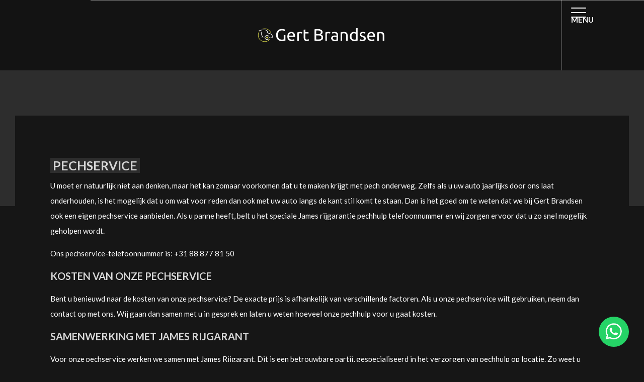

--- FILE ---
content_type: text/html; charset=UTF-8
request_url: https://gertbrandsen.nl/autobedrijf/pech-service
body_size: 4635
content:
<!DOCTYPE html>
<html lang="nl">
<head>
    <meta name="viewport" content="width=device-width, initial-scale=1, shrink-to-fit=no">
    <title>
        Autobedrijf Gert Brandsen
                    - Pechservice
            </title>

    <link rel="preconnect" href="https://cdn.jsdelivr.net">
    <link rel="stylesheet" href="https://cdn.jsdelivr.net/npm/@tabler/icons-webfont@3.35.0/dist/tabler-icons.min.css">

    <link rel="preload" as="style" href="/build/assets/app-e39ebba4.css" /><link rel="stylesheet" href="/build/assets/app-e39ebba4.css" data-navigate-track="reload" />
            <link rel="preconnect" href="https://fonts.googleapis.com">
        <link rel="preconnect" href="https://fonts.gstatic.com" crossorigin>
        <link href="https://fonts.googleapis.com/css?family=Lato:300,400,700" rel="stylesheet">
    
            <meta name="description" content="Gert Brandsen - Pechservice">

<meta property="og:site_name" content="Autobedrijf Gert Brandsen" />

    <meta property="og:title" content="Pechservice" />
    <meta property="og:type" content="website" />
    <meta property="og:url" content="https://gertbrandsen.nl/autobedrijf/pech-service" />

            <link rel="canonical" href="https://gertbrandsen.nl/autobedrijf/pech-service">
        
            <link rel="shortcut icon" href="https://dt-dev1.s3.eu-central-1.amazonaws.com/files/38/70/38706726cbafd5ab524a86954f792057?position=centered">
    
            <!-- Google Tag Manager -->
<script>(function(w,d,s,l,i){w[l]=w[l]||[];w[l].push({'gtm.start':
new Date().getTime(),event:'gtm.js'});var f=d.getElementsByTagName(s)[0],
j=d.createElement(s),dl=l!='dataLayer'?'&l='+l:'';j.async=true;j.src=
'https://www.googletagmanager.com/gtm.js?id='+i+dl;f.parentNode.insertBefore(j,f);
})(window,document,'script','dataLayer','GTM-NFX8LRP');</script>
<!-- End Google Tag Manager -->


<!-- Google Tag Manager (noscript) -->
<noscript><iframe src="https://www.googletagmanager.com/ns.html?id=GTM-NFX8LRP"
height="0" width="0" style="display:none;visibility:hidden"></iframe></noscript>
<!-- End Google Tag Manager (noscript) -->
            
    
    
                        <script>
var AUTOSOCIAAL_PWA_HOST = 'pwa.gertbrandsen.nl';
</script>

<script src="https://autosociaal-pwa.herokuapp.com/banner.js"></script>
                

    <style>
        html:root {
            --font-family: 'Lato', 'Hanken Grotesk', Arial, sans-serif;
            --color-accent: rgba(153,195,41,1);
            --color-accent-dark: rgba(153,195,41,1);

            --color-border: rgba(228,234,233,1);
            --color-input-border: rgba(228,234,233,1);

            --color-button-primary-background: rgba(153,195,41,1);
            --color-button-primary-text: rgba(255,255,255,1);
            --color-button-secondary-background: rgba(153,195,41,1);
            --color-button-secondary-text: rgba(255,255,255,1);

            --color-nav-background: rgba(0,0,0,0.88);
            --color-nav-text: rgba(255,255,255,1);
            --color-nav-text-selected: rgba(153,195,41,1);
            --color-nav-top-bar-colour: rgba(0,0,0,0.88);

            --color-primary-background: rgba(22,22,22,1);
            --color-primary-text: rgba(255,255,255,1);
            --color-secondary-background: rgba(45,45,45,1);
            --color-secondary-text: rgba(215,215,215,1);

            --color-card-background: rgba(33,33,33,1);
            --color-card-footer-background: rgba(255,255,255,1);
            --color-card-text: rgba(255,255,255,1);

            --color-footer-background: rgba(231,231,231,1);
            --color-footer-text: rgba(0,0,0,1);
            --color-footer-text-selected: rgba(153,195,41,1);

            --color-occasion-image-grid-left-background: rgb(255, 255, 255);
            --color-occasion-image-grid-left-text: rgb(16, 16, 16);
            --color-occasion-image-grid-right-background: rgb(16, 16, 16);
            --color-occasion-image-grid-right-text: rgb(255, 255, 255);
            --color-occasion-image-grid-border: rgb(255, 255, 255);

            --color-hero-title-text: rgba(255,255,255,1);
            --color-hero-title-background: rgba(16,16,16,1);

            --color-contact-map-background: rgba(231,231,231,1);
            --color-contact-map-foreground: rgba(153,195,41,1);

            --color-slide-in-background: rgba(45,45,45,1);
            --color-muted-text: rgba(255,255,255,1);
        }
    </style>
</head>
<body class="nav-levels-1 nav-levels-1--large has-header">


<nav class="nav--blur nav--large nav--right nav--hamburger">
    <div class="nav-primary">
        <div class="container-fluid">
        <div class="row">
                                                                    <div class="col-12 col-lg-4 offset-lg-4 d-flex justify-content-center">
                                                    <a class="nav-logo-img" href="https://gertbrandsen.nl">
                <img src="https://dt-dev1.s3.eu-central-1.amazonaws.com/files/ee/8d/ee8d22f65d4af5e62bed74593bc4e8a5?position=centered" alt="Logo" >
    </a>
                                            </div>
                                    </div>
    </div>
                                <div class="menu-btn menu-btn-large d-flex" id="menu-btn">
        <span class="menu-btn-trigger">
            <span class="menu-btn-trigger-text">Menu</span>
            <span class="menu-btn-trigger-lines"></span>
        </span>
    </div>
</div>
    <div
    class="menu-collapse-backdrop d-flex"></div>
<div
    class="menu-collapse-wrapper d-flex">
    <div class="container">
        <div class="row">
            <div class="col-12 col-xl-6">
                <div class="row">
                                            <div class="col-12">
                            <div class="menu-social">
                            <a href="https://www.facebook.com/Autobedrijfgertbrandsen/" target="__blank">
                <i class="ti-brand-facebook"></i>
            </a>
                    <a href="https://www.instagram.com/autobedrijfgertbrandsen/" target="__blank">
                <i class="ti-brand-instagram"></i>
            </a>
                    </div>
                        </div>
                                        <div class="col-12">
                        <ul class="menu menu-collapse" id="nav-main-collapse">
                                                                                            <li class="menu-item  ">
                                                                                                                    <a class="menu-item-link "
                                           href="/">Home
                                        </a>
                                                                                                                                            </li>
                                                                                            <li class="menu-item  ">
                                                                                                                    <a class="menu-item-link "
                                           href="/ons-team">Ons team
                                        </a>
                                                                                                                                            </li>
                                                                                            <li class="menu-item  ">
                                                                                                                    <a class="menu-item-link "
                                           href="/occasions">Occasions
                                        </a>
                                                                                                                                            </li>
                                                                                            <li class="menu-item  menu-item--open">
                                                                                                                    <a class="menu-item-link menu-item-link--active"
                                           href="/autobedrijf">Autobedrijf
                                        </a>
                                                                                                                                                    <i class="ti-chevron-down menu-trigger"></i>
                                        <ul class="menu">
                                                                                            <li class="menu-item">
                                                    <a class="menu-item-link " href="/occasions/aankoop-keuring">Aankoopkeuring</a>
                                                </li>
                                                                                            <li class="menu-item">
                                                    <a class="menu-item-link " href="/autobedrijf/financial-lease">Financial lease</a>
                                                </li>
                                                                                            <li class="menu-item">
                                                    <a class="menu-item-link menu-item-link--active" href="/autobedrijf/pech-service">Pechservice</a>
                                                </li>
                                                                                            <li class="menu-item">
                                                    <a class="menu-item-link " href="/autobedrijf/verzekeren">Verzekeren</a>
                                                </li>
                                                                                    </ul>
                                                                    </li>
                                                                                            <li class="menu-item  ">
                                                                                                                    <a class="menu-item-link "
                                           href="/gbautolease.nl">GB Autolease
                                        </a>
                                                                                                                                            </li>
                                                                                            <li class="menu-item  ">
                                                                                                                    <a class="menu-item-link "
                                           href="/inqar.nl/vestigingen/veenendaal">INQAR GB Autoverhuur
                                        </a>
                                                                                                                                            </li>
                                                                                            <li class="menu-item  ">
                                                                                                                    <a class="menu-item-link "
                                           href="/werkplaats">Werkplaats
                                        </a>
                                                                                                                                                    <i class="ti-chevron-down menu-trigger"></i>
                                        <ul class="menu">
                                                                                            <li class="menu-item">
                                                    <a class="menu-item-link " href="/werkplaats/apk-keuring">APK Keuring</a>
                                                </li>
                                                                                            <li class="menu-item">
                                                    <a class="menu-item-link " href="/werkplaats/banden-wissel">Bandenwissel</a>
                                                </li>
                                                                                            <li class="menu-item">
                                                    <a class="menu-item-link " href="/werkplaats/automaatbak-spoelen">Automaatbak spoelen</a>
                                                </li>
                                                                                            <li class="menu-item">
                                                    <a class="menu-item-link " href="/werkplaats/diagnose">Diagnose &amp; storing</a>
                                                </li>
                                                                                            <li class="menu-item">
                                                    <a class="menu-item-link " href="/werkplaats/aircoservice">Aircoservice</a>
                                                </li>
                                                                                            <li class="menu-item">
                                                    <a class="menu-item-link " href="/werkplaats/trekhaak-bestigen">Trekhaak bevestigen</a>
                                                </li>
                                                                                            <li class="menu-item">
                                                    <a class="menu-item-link " href="/werkplaats/onderhoud-campers">Onderhoud campers en bedrijfswagens</a>
                                                </li>
                                                                                            <li class="menu-item">
                                                    <a class="menu-item-link " href="/werkplaats/onderhoud-elektrische">Elektrische &amp; hybride auto&#039;s</a>
                                                </li>
                                                                                            <li class="menu-item">
                                                    <a class="menu-item-link " href="/werkplaats/motorrevisie">Motorrevisie</a>
                                                </li>
                                                                                            <li class="menu-item">
                                                    <a class="menu-item-link " href="/werkplaats/schadeherstel">Schadeherstel</a>
                                                </li>
                                                                                            <li class="menu-item">
                                                    <a class="menu-item-link " href="/werkplaats/tuning">Tuning</a>
                                                </li>
                                                                                            <li class="menu-item">
                                                    <a class="menu-item-link " href="/werkplaats/oldtimers">Oldtimers</a>
                                                </li>
                                                                                    </ul>
                                                                    </li>
                                                                                            <li class="menu-item  ">
                                                                                                                    <a class="menu-item-link "
                                           href="/maak-een-afspraak">Afspraak maken
                                        </a>
                                                                                                                                            </li>
                                                                                            <li class="menu-item  ">
                                                                                                                    <a class="menu-item-link "
                                           href="/vacature-autotechnicus">Vacature Autotechnicus
                                        </a>
                                                                                                                                            </li>
                                                                                            <li class="menu-item  ">
                                                                                                                    <a class="menu-item-link "
                                           href="/beoordeling">Reviews
                                        </a>
                                                                                                                                            </li>
                                                                                            <li class="menu-item  ">
                                                                                                                    <a class="menu-item-link "
                                           href="/contact">Contact
                                        </a>
                                                                                                                                            </li>
                                                    </ul>
                    </div>
                </div>
            </div>
        </div>
    </div>
</div>
</nav>

<section class="page-wrapper ">
    
                                    
    
                <header
            class="section-head will-animate animate-size"
            style="background-image: url(https://cdn.autosociaal.nl/dtweb/images/thumb/w2560/ZHQtZGV2MS5zMy5ldS1jZW50cmFsLTEuYW1hem9uYXdzLmNvbS9maWxlcy8wNy8wMy8wNzAzMzA0MC1mMDFiLTExZWYtYjc0ZS03NTA3ZDY4OGFjOTg=.webp); background-position: center;">
                    </header>
    
    
    <section class="wrapper wrapper-fill wrapper-clear">
        <div class="container">
                        <div class="row">
                                    <div class="col-12">
                        <div class="row">
                                    <div class="col-12">
                <div class="section-content will-animate animate-fade-in-up">
                    <h2>Pechservice</h2><p>U moet er natuurlijk niet aan denken, maar het kan zomaar voorkomen dat u te maken krijgt met pech onderweg. Zelfs als u uw auto jaarlijks door ons laat onderhouden, is het mogelijk dat u om wat voor reden dan ook met uw auto langs de kant stil komt te staan. Dan is het goed om te weten dat we bij Gert Brandsen ook een eigen pechservice aanbieden. Als u panne heeft, belt u het speciale James rijgarantie pechhulp telefoonnummer en wij zorgen ervoor dat u zo snel mogelijk geholpen wordt.</p><p>Ons pechservice-telefoonnummer is: +31 88 877 81 50</p><h3>Kosten van onze pechservice</h3><p>Bent u benieuwd naar de kosten van onze pechservice? De exacte prijs is afhankelijk van verschillende factoren. Als u onze pechservice wilt gebruiken, neem dan contact op met ons. Wij gaan dan samen met u in gesprek en laten u weten hoeveel onze pechhulp voor u gaat kosten.</p><h3>Samenwerking met James Rijgarant</h3><p>Voor onze pechservice werken we samen met James Rijgarant. Dit is een betrouwbare partij, gespecialiseerd in het verzorgen van pechhulp op locatie. Zo weet u zeker dat u altijd op de juiste manier geholpen wordt op het moment dat u met pech langs de weg staat.</p><p>Wilt u ook gebruikmaken van onze pechservice? Of wilt u meer informatie over de kosten en mogelijkheden? Neem dan contact met ons op zodat we u een passende oplossing kunnen bieden.</p>
                </div>
            </div>
                                    <div class="col-12">
                <div class="section-content will-animate animate-fade-in-up">
                    <div class="row">
        <div class="col-12 d-flex justify-content-start">
            <div class="btn-group btn-group-separate">
                                                            <a class="btn"
                           href="/contact"
                            target="_self"                         >
                            <span>Neem contact op</span>
                            <i class="ti-arrow-right"></i>
                        </a>
                                                </div>
        </div>
    </div>
                </div>
            </div>
            </div>
                    </div>
                                    <div class="col-12">
                        <div class="row">
                                    <div class="col-12">
                <div class="section-content will-animate animate-fade-in-up">
                    <p><br></p>
                </div>
            </div>
                            </div>
                    </div>
                            </div>
        </div>
    </section>

    
        
                                                        
                            <a target="_blank" id="whatsapp-us-cta" href="https://wa.me/+31658026647"><img class="whatsapp-logo" alt="whatsapp-logo" src="/build/images/whatsapp_logo.png"></a>
        </section>

<footer class="page-footer page-footer-default">
    <div class="container">
    <div class="page-footer-content">
        <div class="row">
            <div class="col-12 col-md-5 d-flex align-items-stretch">
                                    <div class="row">
                                                    <div class="col-12 col-md-6">
                                <ul class="menu">
                                                                            <li class="menu-item">
                                            <a class="menu-item-link "
                                               href="/">Home</a>
                                        </li>
                                                                            <li class="menu-item">
                                            <a class="menu-item-link "
                                               href="/ons-team">Ons team</a>
                                        </li>
                                                                            <li class="menu-item">
                                            <a class="menu-item-link "
                                               href="/occasions">Occasions</a>
                                        </li>
                                                                            <li class="menu-item">
                                            <a class="menu-item-link menu-item-link--active"
                                               href="/autobedrijf">Autobedrijf</a>
                                        </li>
                                                                            <li class="menu-item">
                                            <a class="menu-item-link "
                                               href="/gbautolease.nl">GB Autolease</a>
                                        </li>
                                                                            <li class="menu-item">
                                            <a class="menu-item-link "
                                               href="/inqar.nl/vestigingen/veenendaal">INQAR GB Autoverhuur</a>
                                        </li>
                                                                    </ul>
                            </div>
                                                    <div class="col-12 col-md-6">
                                <ul class="menu">
                                                                            <li class="menu-item">
                                            <a class="menu-item-link "
                                               href="/werkplaats">Werkplaats</a>
                                        </li>
                                                                            <li class="menu-item">
                                            <a class="menu-item-link "
                                               href="/maak-een-afspraak">Afspraak maken</a>
                                        </li>
                                                                            <li class="menu-item">
                                            <a class="menu-item-link "
                                               href="/vacature-autotechnicus">Vacature Autotechnicus</a>
                                        </li>
                                                                            <li class="menu-item">
                                            <a class="menu-item-link "
                                               href="/beoordeling">Reviews</a>
                                        </li>
                                                                            <li class="menu-item">
                                            <a class="menu-item-link "
                                               href="/contact">Contact</a>
                                        </li>
                                                                    </ul>
                            </div>
                                            </div>
                            </div>
                            <div class="col-12 col-md-4">
                    <div class="icon-list ">
            <div class="row">
                            <div class="col-12">
                                            <div class="icon-list-item ">
                            <a class="icon-list-item-icon" href="https://www.facebook.com/Autobedrijfgertbrandsen/" target="__blank">
                                <i class="ti-brand-facebook"></i>
                            </a>
                                                            <a class="icon-list-item-link" href="https://www.facebook.com/Autobedrijfgertbrandsen/" target="__blank">
                                                                            <strong>Facebook</strong>
                                        <span>Bezoek onze Facebook pagina</span>
                                                                    </a>
                                                    </div>
                                            <div class="icon-list-item ">
                            <a class="icon-list-item-icon" href="https://www.instagram.com/autobedrijfgertbrandsen/" target="__blank">
                                <i class="ti-brand-instagram"></i>
                            </a>
                                                            <a class="icon-list-item-link" href="https://www.instagram.com/autobedrijfgertbrandsen/" target="__blank">
                                                                            <strong>Instagram</strong>
                                        <span>Bezoek onze Instagram pagina</span>
                                                                    </a>
                                                    </div>
                                    </div>
                    </div>
    </div>
                </div>
                        <div class="col-12 col-md-3">
                <ul class="menu">
                    <li class="menu-item">
                        <span class="menu-item-content">
                            <strong>Contactgegevens</strong>
                        </span>
                    </li>
                                            <li class="menu-item">
                            <a class="menu-item-link"
                               href="https://www.google.com/maps/dir/?api=1&destination=Seringstraat 13 Ederveen"
                               target="_blank"
                            >
                                <i class="ti-map-pin"></i>
                                Seringstraat 13 <br>6744 WZ Ederveen
                            </a>
                        </li>
                                                    <li class="menu-item">
                                <a href="tel:0318- 571 167" class="menu-item-link">
                                    <i class="ti-phone"></i>
                                    0318- 571 167
                                </a>
                            </li>
                                                                            <li class="menu-item">
                                <a href="mailto:info@gertbrandsen.nl" class="menu-item-link">
                                    <i class="ti-mail"></i>
                                    info@gertbrandsen.nl
                                </a>
                            </li>
                                                            </ul>
                                                    <div class="logos ">
    <div class="logos-title">Bezoek de klantomgeving</div>
    <div class="btn-container btn-container-lft">
                                    <a class="btn btn-circle mt-0" href="https://pwa.gertbrandsen.nl/" target="_blank">
                <i class="ti-device-mobile"></i>
            </a>
            </div>
</div>
                            </div>
            <div class="col-12 d-flex justify-content-start">
                <div class="page-footer-copyright">
    <span>Alle rechten voorbehouden | </span>
    <span>
                                </span>
    <br />
    <span>Deze site wordt beschermd door reCAPTCHA. Hiervoor zijn de <a href="https://policies.google.com/terms"  target="_blank">Algemene voorwaarden</a> en <a href="https://policies.google.com/privacy"  target="_blank">Privacy Policy</a> van Google van kracht</span>
</div>
            </div>
        </div>
    </div>
</div>
</footer>
<div class="page-footer-logo-wrapper">
            <div class="page-footer-logo-container">
            <span class="row">
                <span class="col-12 col-sm-6 mb-3 mb-sm-0 d-flex align-items-end justify-content-center justify-content-sm-end">
                    Powered by <a class="page-footer-logo page-footer-logo-as" href="https://www.autosociaal.nl/?utm_source=dealertemplates+websites&utm_medium=powered+by&utm_campaign=dealertemplates+websites" target="_blank"><img src="/build/images/logos/autosociaal.svg" alt="Autosociaal" /></a>
                </span>
                 <span class="col-12 col-sm-6 mb-3 mb-sm-0 d-flex align-items-end justify-content-center justify-content-sm-start">
                   © Copyright 2026

                        <img class="page-footer-logo page-footer-logo-dt" src="/build/images/logos/dealertemplates.svg" alt="Dealertemplates" />

                </span>
            </span>
        </div>
    </div>

</body>

<script>
    const recaptcha_site_key = '6LfLjLIZAAAAABlLdd7TInH2LyBXN0qeqZsHr8zt';
</script>

<link rel="preload" as="style" href="/build/assets/app-99dc0a1c.css" /><link rel="modulepreload" as="script" href="/build/assets/app-b9c5fd80.js" /><link rel="stylesheet" href="/build/assets/app-99dc0a1c.css" data-navigate-track="reload" /><script type="module" src="/build/assets/app-b9c5fd80.js" data-navigate-track="reload"></script></html>


--- FILE ---
content_type: text/html; charset=utf-8
request_url: https://www.google.com/recaptcha/api2/anchor?ar=1&k=6LfLjLIZAAAAABlLdd7TInH2LyBXN0qeqZsHr8zt&co=aHR0cHM6Ly9nZXJ0YnJhbmRzZW4ubmw6NDQz&hl=en&v=PoyoqOPhxBO7pBk68S4YbpHZ&size=invisible&anchor-ms=20000&execute-ms=30000&cb=7ed285jr2pkx
body_size: 48834
content:
<!DOCTYPE HTML><html dir="ltr" lang="en"><head><meta http-equiv="Content-Type" content="text/html; charset=UTF-8">
<meta http-equiv="X-UA-Compatible" content="IE=edge">
<title>reCAPTCHA</title>
<style type="text/css">
/* cyrillic-ext */
@font-face {
  font-family: 'Roboto';
  font-style: normal;
  font-weight: 400;
  font-stretch: 100%;
  src: url(//fonts.gstatic.com/s/roboto/v48/KFO7CnqEu92Fr1ME7kSn66aGLdTylUAMa3GUBHMdazTgWw.woff2) format('woff2');
  unicode-range: U+0460-052F, U+1C80-1C8A, U+20B4, U+2DE0-2DFF, U+A640-A69F, U+FE2E-FE2F;
}
/* cyrillic */
@font-face {
  font-family: 'Roboto';
  font-style: normal;
  font-weight: 400;
  font-stretch: 100%;
  src: url(//fonts.gstatic.com/s/roboto/v48/KFO7CnqEu92Fr1ME7kSn66aGLdTylUAMa3iUBHMdazTgWw.woff2) format('woff2');
  unicode-range: U+0301, U+0400-045F, U+0490-0491, U+04B0-04B1, U+2116;
}
/* greek-ext */
@font-face {
  font-family: 'Roboto';
  font-style: normal;
  font-weight: 400;
  font-stretch: 100%;
  src: url(//fonts.gstatic.com/s/roboto/v48/KFO7CnqEu92Fr1ME7kSn66aGLdTylUAMa3CUBHMdazTgWw.woff2) format('woff2');
  unicode-range: U+1F00-1FFF;
}
/* greek */
@font-face {
  font-family: 'Roboto';
  font-style: normal;
  font-weight: 400;
  font-stretch: 100%;
  src: url(//fonts.gstatic.com/s/roboto/v48/KFO7CnqEu92Fr1ME7kSn66aGLdTylUAMa3-UBHMdazTgWw.woff2) format('woff2');
  unicode-range: U+0370-0377, U+037A-037F, U+0384-038A, U+038C, U+038E-03A1, U+03A3-03FF;
}
/* math */
@font-face {
  font-family: 'Roboto';
  font-style: normal;
  font-weight: 400;
  font-stretch: 100%;
  src: url(//fonts.gstatic.com/s/roboto/v48/KFO7CnqEu92Fr1ME7kSn66aGLdTylUAMawCUBHMdazTgWw.woff2) format('woff2');
  unicode-range: U+0302-0303, U+0305, U+0307-0308, U+0310, U+0312, U+0315, U+031A, U+0326-0327, U+032C, U+032F-0330, U+0332-0333, U+0338, U+033A, U+0346, U+034D, U+0391-03A1, U+03A3-03A9, U+03B1-03C9, U+03D1, U+03D5-03D6, U+03F0-03F1, U+03F4-03F5, U+2016-2017, U+2034-2038, U+203C, U+2040, U+2043, U+2047, U+2050, U+2057, U+205F, U+2070-2071, U+2074-208E, U+2090-209C, U+20D0-20DC, U+20E1, U+20E5-20EF, U+2100-2112, U+2114-2115, U+2117-2121, U+2123-214F, U+2190, U+2192, U+2194-21AE, U+21B0-21E5, U+21F1-21F2, U+21F4-2211, U+2213-2214, U+2216-22FF, U+2308-230B, U+2310, U+2319, U+231C-2321, U+2336-237A, U+237C, U+2395, U+239B-23B7, U+23D0, U+23DC-23E1, U+2474-2475, U+25AF, U+25B3, U+25B7, U+25BD, U+25C1, U+25CA, U+25CC, U+25FB, U+266D-266F, U+27C0-27FF, U+2900-2AFF, U+2B0E-2B11, U+2B30-2B4C, U+2BFE, U+3030, U+FF5B, U+FF5D, U+1D400-1D7FF, U+1EE00-1EEFF;
}
/* symbols */
@font-face {
  font-family: 'Roboto';
  font-style: normal;
  font-weight: 400;
  font-stretch: 100%;
  src: url(//fonts.gstatic.com/s/roboto/v48/KFO7CnqEu92Fr1ME7kSn66aGLdTylUAMaxKUBHMdazTgWw.woff2) format('woff2');
  unicode-range: U+0001-000C, U+000E-001F, U+007F-009F, U+20DD-20E0, U+20E2-20E4, U+2150-218F, U+2190, U+2192, U+2194-2199, U+21AF, U+21E6-21F0, U+21F3, U+2218-2219, U+2299, U+22C4-22C6, U+2300-243F, U+2440-244A, U+2460-24FF, U+25A0-27BF, U+2800-28FF, U+2921-2922, U+2981, U+29BF, U+29EB, U+2B00-2BFF, U+4DC0-4DFF, U+FFF9-FFFB, U+10140-1018E, U+10190-1019C, U+101A0, U+101D0-101FD, U+102E0-102FB, U+10E60-10E7E, U+1D2C0-1D2D3, U+1D2E0-1D37F, U+1F000-1F0FF, U+1F100-1F1AD, U+1F1E6-1F1FF, U+1F30D-1F30F, U+1F315, U+1F31C, U+1F31E, U+1F320-1F32C, U+1F336, U+1F378, U+1F37D, U+1F382, U+1F393-1F39F, U+1F3A7-1F3A8, U+1F3AC-1F3AF, U+1F3C2, U+1F3C4-1F3C6, U+1F3CA-1F3CE, U+1F3D4-1F3E0, U+1F3ED, U+1F3F1-1F3F3, U+1F3F5-1F3F7, U+1F408, U+1F415, U+1F41F, U+1F426, U+1F43F, U+1F441-1F442, U+1F444, U+1F446-1F449, U+1F44C-1F44E, U+1F453, U+1F46A, U+1F47D, U+1F4A3, U+1F4B0, U+1F4B3, U+1F4B9, U+1F4BB, U+1F4BF, U+1F4C8-1F4CB, U+1F4D6, U+1F4DA, U+1F4DF, U+1F4E3-1F4E6, U+1F4EA-1F4ED, U+1F4F7, U+1F4F9-1F4FB, U+1F4FD-1F4FE, U+1F503, U+1F507-1F50B, U+1F50D, U+1F512-1F513, U+1F53E-1F54A, U+1F54F-1F5FA, U+1F610, U+1F650-1F67F, U+1F687, U+1F68D, U+1F691, U+1F694, U+1F698, U+1F6AD, U+1F6B2, U+1F6B9-1F6BA, U+1F6BC, U+1F6C6-1F6CF, U+1F6D3-1F6D7, U+1F6E0-1F6EA, U+1F6F0-1F6F3, U+1F6F7-1F6FC, U+1F700-1F7FF, U+1F800-1F80B, U+1F810-1F847, U+1F850-1F859, U+1F860-1F887, U+1F890-1F8AD, U+1F8B0-1F8BB, U+1F8C0-1F8C1, U+1F900-1F90B, U+1F93B, U+1F946, U+1F984, U+1F996, U+1F9E9, U+1FA00-1FA6F, U+1FA70-1FA7C, U+1FA80-1FA89, U+1FA8F-1FAC6, U+1FACE-1FADC, U+1FADF-1FAE9, U+1FAF0-1FAF8, U+1FB00-1FBFF;
}
/* vietnamese */
@font-face {
  font-family: 'Roboto';
  font-style: normal;
  font-weight: 400;
  font-stretch: 100%;
  src: url(//fonts.gstatic.com/s/roboto/v48/KFO7CnqEu92Fr1ME7kSn66aGLdTylUAMa3OUBHMdazTgWw.woff2) format('woff2');
  unicode-range: U+0102-0103, U+0110-0111, U+0128-0129, U+0168-0169, U+01A0-01A1, U+01AF-01B0, U+0300-0301, U+0303-0304, U+0308-0309, U+0323, U+0329, U+1EA0-1EF9, U+20AB;
}
/* latin-ext */
@font-face {
  font-family: 'Roboto';
  font-style: normal;
  font-weight: 400;
  font-stretch: 100%;
  src: url(//fonts.gstatic.com/s/roboto/v48/KFO7CnqEu92Fr1ME7kSn66aGLdTylUAMa3KUBHMdazTgWw.woff2) format('woff2');
  unicode-range: U+0100-02BA, U+02BD-02C5, U+02C7-02CC, U+02CE-02D7, U+02DD-02FF, U+0304, U+0308, U+0329, U+1D00-1DBF, U+1E00-1E9F, U+1EF2-1EFF, U+2020, U+20A0-20AB, U+20AD-20C0, U+2113, U+2C60-2C7F, U+A720-A7FF;
}
/* latin */
@font-face {
  font-family: 'Roboto';
  font-style: normal;
  font-weight: 400;
  font-stretch: 100%;
  src: url(//fonts.gstatic.com/s/roboto/v48/KFO7CnqEu92Fr1ME7kSn66aGLdTylUAMa3yUBHMdazQ.woff2) format('woff2');
  unicode-range: U+0000-00FF, U+0131, U+0152-0153, U+02BB-02BC, U+02C6, U+02DA, U+02DC, U+0304, U+0308, U+0329, U+2000-206F, U+20AC, U+2122, U+2191, U+2193, U+2212, U+2215, U+FEFF, U+FFFD;
}
/* cyrillic-ext */
@font-face {
  font-family: 'Roboto';
  font-style: normal;
  font-weight: 500;
  font-stretch: 100%;
  src: url(//fonts.gstatic.com/s/roboto/v48/KFO7CnqEu92Fr1ME7kSn66aGLdTylUAMa3GUBHMdazTgWw.woff2) format('woff2');
  unicode-range: U+0460-052F, U+1C80-1C8A, U+20B4, U+2DE0-2DFF, U+A640-A69F, U+FE2E-FE2F;
}
/* cyrillic */
@font-face {
  font-family: 'Roboto';
  font-style: normal;
  font-weight: 500;
  font-stretch: 100%;
  src: url(//fonts.gstatic.com/s/roboto/v48/KFO7CnqEu92Fr1ME7kSn66aGLdTylUAMa3iUBHMdazTgWw.woff2) format('woff2');
  unicode-range: U+0301, U+0400-045F, U+0490-0491, U+04B0-04B1, U+2116;
}
/* greek-ext */
@font-face {
  font-family: 'Roboto';
  font-style: normal;
  font-weight: 500;
  font-stretch: 100%;
  src: url(//fonts.gstatic.com/s/roboto/v48/KFO7CnqEu92Fr1ME7kSn66aGLdTylUAMa3CUBHMdazTgWw.woff2) format('woff2');
  unicode-range: U+1F00-1FFF;
}
/* greek */
@font-face {
  font-family: 'Roboto';
  font-style: normal;
  font-weight: 500;
  font-stretch: 100%;
  src: url(//fonts.gstatic.com/s/roboto/v48/KFO7CnqEu92Fr1ME7kSn66aGLdTylUAMa3-UBHMdazTgWw.woff2) format('woff2');
  unicode-range: U+0370-0377, U+037A-037F, U+0384-038A, U+038C, U+038E-03A1, U+03A3-03FF;
}
/* math */
@font-face {
  font-family: 'Roboto';
  font-style: normal;
  font-weight: 500;
  font-stretch: 100%;
  src: url(//fonts.gstatic.com/s/roboto/v48/KFO7CnqEu92Fr1ME7kSn66aGLdTylUAMawCUBHMdazTgWw.woff2) format('woff2');
  unicode-range: U+0302-0303, U+0305, U+0307-0308, U+0310, U+0312, U+0315, U+031A, U+0326-0327, U+032C, U+032F-0330, U+0332-0333, U+0338, U+033A, U+0346, U+034D, U+0391-03A1, U+03A3-03A9, U+03B1-03C9, U+03D1, U+03D5-03D6, U+03F0-03F1, U+03F4-03F5, U+2016-2017, U+2034-2038, U+203C, U+2040, U+2043, U+2047, U+2050, U+2057, U+205F, U+2070-2071, U+2074-208E, U+2090-209C, U+20D0-20DC, U+20E1, U+20E5-20EF, U+2100-2112, U+2114-2115, U+2117-2121, U+2123-214F, U+2190, U+2192, U+2194-21AE, U+21B0-21E5, U+21F1-21F2, U+21F4-2211, U+2213-2214, U+2216-22FF, U+2308-230B, U+2310, U+2319, U+231C-2321, U+2336-237A, U+237C, U+2395, U+239B-23B7, U+23D0, U+23DC-23E1, U+2474-2475, U+25AF, U+25B3, U+25B7, U+25BD, U+25C1, U+25CA, U+25CC, U+25FB, U+266D-266F, U+27C0-27FF, U+2900-2AFF, U+2B0E-2B11, U+2B30-2B4C, U+2BFE, U+3030, U+FF5B, U+FF5D, U+1D400-1D7FF, U+1EE00-1EEFF;
}
/* symbols */
@font-face {
  font-family: 'Roboto';
  font-style: normal;
  font-weight: 500;
  font-stretch: 100%;
  src: url(//fonts.gstatic.com/s/roboto/v48/KFO7CnqEu92Fr1ME7kSn66aGLdTylUAMaxKUBHMdazTgWw.woff2) format('woff2');
  unicode-range: U+0001-000C, U+000E-001F, U+007F-009F, U+20DD-20E0, U+20E2-20E4, U+2150-218F, U+2190, U+2192, U+2194-2199, U+21AF, U+21E6-21F0, U+21F3, U+2218-2219, U+2299, U+22C4-22C6, U+2300-243F, U+2440-244A, U+2460-24FF, U+25A0-27BF, U+2800-28FF, U+2921-2922, U+2981, U+29BF, U+29EB, U+2B00-2BFF, U+4DC0-4DFF, U+FFF9-FFFB, U+10140-1018E, U+10190-1019C, U+101A0, U+101D0-101FD, U+102E0-102FB, U+10E60-10E7E, U+1D2C0-1D2D3, U+1D2E0-1D37F, U+1F000-1F0FF, U+1F100-1F1AD, U+1F1E6-1F1FF, U+1F30D-1F30F, U+1F315, U+1F31C, U+1F31E, U+1F320-1F32C, U+1F336, U+1F378, U+1F37D, U+1F382, U+1F393-1F39F, U+1F3A7-1F3A8, U+1F3AC-1F3AF, U+1F3C2, U+1F3C4-1F3C6, U+1F3CA-1F3CE, U+1F3D4-1F3E0, U+1F3ED, U+1F3F1-1F3F3, U+1F3F5-1F3F7, U+1F408, U+1F415, U+1F41F, U+1F426, U+1F43F, U+1F441-1F442, U+1F444, U+1F446-1F449, U+1F44C-1F44E, U+1F453, U+1F46A, U+1F47D, U+1F4A3, U+1F4B0, U+1F4B3, U+1F4B9, U+1F4BB, U+1F4BF, U+1F4C8-1F4CB, U+1F4D6, U+1F4DA, U+1F4DF, U+1F4E3-1F4E6, U+1F4EA-1F4ED, U+1F4F7, U+1F4F9-1F4FB, U+1F4FD-1F4FE, U+1F503, U+1F507-1F50B, U+1F50D, U+1F512-1F513, U+1F53E-1F54A, U+1F54F-1F5FA, U+1F610, U+1F650-1F67F, U+1F687, U+1F68D, U+1F691, U+1F694, U+1F698, U+1F6AD, U+1F6B2, U+1F6B9-1F6BA, U+1F6BC, U+1F6C6-1F6CF, U+1F6D3-1F6D7, U+1F6E0-1F6EA, U+1F6F0-1F6F3, U+1F6F7-1F6FC, U+1F700-1F7FF, U+1F800-1F80B, U+1F810-1F847, U+1F850-1F859, U+1F860-1F887, U+1F890-1F8AD, U+1F8B0-1F8BB, U+1F8C0-1F8C1, U+1F900-1F90B, U+1F93B, U+1F946, U+1F984, U+1F996, U+1F9E9, U+1FA00-1FA6F, U+1FA70-1FA7C, U+1FA80-1FA89, U+1FA8F-1FAC6, U+1FACE-1FADC, U+1FADF-1FAE9, U+1FAF0-1FAF8, U+1FB00-1FBFF;
}
/* vietnamese */
@font-face {
  font-family: 'Roboto';
  font-style: normal;
  font-weight: 500;
  font-stretch: 100%;
  src: url(//fonts.gstatic.com/s/roboto/v48/KFO7CnqEu92Fr1ME7kSn66aGLdTylUAMa3OUBHMdazTgWw.woff2) format('woff2');
  unicode-range: U+0102-0103, U+0110-0111, U+0128-0129, U+0168-0169, U+01A0-01A1, U+01AF-01B0, U+0300-0301, U+0303-0304, U+0308-0309, U+0323, U+0329, U+1EA0-1EF9, U+20AB;
}
/* latin-ext */
@font-face {
  font-family: 'Roboto';
  font-style: normal;
  font-weight: 500;
  font-stretch: 100%;
  src: url(//fonts.gstatic.com/s/roboto/v48/KFO7CnqEu92Fr1ME7kSn66aGLdTylUAMa3KUBHMdazTgWw.woff2) format('woff2');
  unicode-range: U+0100-02BA, U+02BD-02C5, U+02C7-02CC, U+02CE-02D7, U+02DD-02FF, U+0304, U+0308, U+0329, U+1D00-1DBF, U+1E00-1E9F, U+1EF2-1EFF, U+2020, U+20A0-20AB, U+20AD-20C0, U+2113, U+2C60-2C7F, U+A720-A7FF;
}
/* latin */
@font-face {
  font-family: 'Roboto';
  font-style: normal;
  font-weight: 500;
  font-stretch: 100%;
  src: url(//fonts.gstatic.com/s/roboto/v48/KFO7CnqEu92Fr1ME7kSn66aGLdTylUAMa3yUBHMdazQ.woff2) format('woff2');
  unicode-range: U+0000-00FF, U+0131, U+0152-0153, U+02BB-02BC, U+02C6, U+02DA, U+02DC, U+0304, U+0308, U+0329, U+2000-206F, U+20AC, U+2122, U+2191, U+2193, U+2212, U+2215, U+FEFF, U+FFFD;
}
/* cyrillic-ext */
@font-face {
  font-family: 'Roboto';
  font-style: normal;
  font-weight: 900;
  font-stretch: 100%;
  src: url(//fonts.gstatic.com/s/roboto/v48/KFO7CnqEu92Fr1ME7kSn66aGLdTylUAMa3GUBHMdazTgWw.woff2) format('woff2');
  unicode-range: U+0460-052F, U+1C80-1C8A, U+20B4, U+2DE0-2DFF, U+A640-A69F, U+FE2E-FE2F;
}
/* cyrillic */
@font-face {
  font-family: 'Roboto';
  font-style: normal;
  font-weight: 900;
  font-stretch: 100%;
  src: url(//fonts.gstatic.com/s/roboto/v48/KFO7CnqEu92Fr1ME7kSn66aGLdTylUAMa3iUBHMdazTgWw.woff2) format('woff2');
  unicode-range: U+0301, U+0400-045F, U+0490-0491, U+04B0-04B1, U+2116;
}
/* greek-ext */
@font-face {
  font-family: 'Roboto';
  font-style: normal;
  font-weight: 900;
  font-stretch: 100%;
  src: url(//fonts.gstatic.com/s/roboto/v48/KFO7CnqEu92Fr1ME7kSn66aGLdTylUAMa3CUBHMdazTgWw.woff2) format('woff2');
  unicode-range: U+1F00-1FFF;
}
/* greek */
@font-face {
  font-family: 'Roboto';
  font-style: normal;
  font-weight: 900;
  font-stretch: 100%;
  src: url(//fonts.gstatic.com/s/roboto/v48/KFO7CnqEu92Fr1ME7kSn66aGLdTylUAMa3-UBHMdazTgWw.woff2) format('woff2');
  unicode-range: U+0370-0377, U+037A-037F, U+0384-038A, U+038C, U+038E-03A1, U+03A3-03FF;
}
/* math */
@font-face {
  font-family: 'Roboto';
  font-style: normal;
  font-weight: 900;
  font-stretch: 100%;
  src: url(//fonts.gstatic.com/s/roboto/v48/KFO7CnqEu92Fr1ME7kSn66aGLdTylUAMawCUBHMdazTgWw.woff2) format('woff2');
  unicode-range: U+0302-0303, U+0305, U+0307-0308, U+0310, U+0312, U+0315, U+031A, U+0326-0327, U+032C, U+032F-0330, U+0332-0333, U+0338, U+033A, U+0346, U+034D, U+0391-03A1, U+03A3-03A9, U+03B1-03C9, U+03D1, U+03D5-03D6, U+03F0-03F1, U+03F4-03F5, U+2016-2017, U+2034-2038, U+203C, U+2040, U+2043, U+2047, U+2050, U+2057, U+205F, U+2070-2071, U+2074-208E, U+2090-209C, U+20D0-20DC, U+20E1, U+20E5-20EF, U+2100-2112, U+2114-2115, U+2117-2121, U+2123-214F, U+2190, U+2192, U+2194-21AE, U+21B0-21E5, U+21F1-21F2, U+21F4-2211, U+2213-2214, U+2216-22FF, U+2308-230B, U+2310, U+2319, U+231C-2321, U+2336-237A, U+237C, U+2395, U+239B-23B7, U+23D0, U+23DC-23E1, U+2474-2475, U+25AF, U+25B3, U+25B7, U+25BD, U+25C1, U+25CA, U+25CC, U+25FB, U+266D-266F, U+27C0-27FF, U+2900-2AFF, U+2B0E-2B11, U+2B30-2B4C, U+2BFE, U+3030, U+FF5B, U+FF5D, U+1D400-1D7FF, U+1EE00-1EEFF;
}
/* symbols */
@font-face {
  font-family: 'Roboto';
  font-style: normal;
  font-weight: 900;
  font-stretch: 100%;
  src: url(//fonts.gstatic.com/s/roboto/v48/KFO7CnqEu92Fr1ME7kSn66aGLdTylUAMaxKUBHMdazTgWw.woff2) format('woff2');
  unicode-range: U+0001-000C, U+000E-001F, U+007F-009F, U+20DD-20E0, U+20E2-20E4, U+2150-218F, U+2190, U+2192, U+2194-2199, U+21AF, U+21E6-21F0, U+21F3, U+2218-2219, U+2299, U+22C4-22C6, U+2300-243F, U+2440-244A, U+2460-24FF, U+25A0-27BF, U+2800-28FF, U+2921-2922, U+2981, U+29BF, U+29EB, U+2B00-2BFF, U+4DC0-4DFF, U+FFF9-FFFB, U+10140-1018E, U+10190-1019C, U+101A0, U+101D0-101FD, U+102E0-102FB, U+10E60-10E7E, U+1D2C0-1D2D3, U+1D2E0-1D37F, U+1F000-1F0FF, U+1F100-1F1AD, U+1F1E6-1F1FF, U+1F30D-1F30F, U+1F315, U+1F31C, U+1F31E, U+1F320-1F32C, U+1F336, U+1F378, U+1F37D, U+1F382, U+1F393-1F39F, U+1F3A7-1F3A8, U+1F3AC-1F3AF, U+1F3C2, U+1F3C4-1F3C6, U+1F3CA-1F3CE, U+1F3D4-1F3E0, U+1F3ED, U+1F3F1-1F3F3, U+1F3F5-1F3F7, U+1F408, U+1F415, U+1F41F, U+1F426, U+1F43F, U+1F441-1F442, U+1F444, U+1F446-1F449, U+1F44C-1F44E, U+1F453, U+1F46A, U+1F47D, U+1F4A3, U+1F4B0, U+1F4B3, U+1F4B9, U+1F4BB, U+1F4BF, U+1F4C8-1F4CB, U+1F4D6, U+1F4DA, U+1F4DF, U+1F4E3-1F4E6, U+1F4EA-1F4ED, U+1F4F7, U+1F4F9-1F4FB, U+1F4FD-1F4FE, U+1F503, U+1F507-1F50B, U+1F50D, U+1F512-1F513, U+1F53E-1F54A, U+1F54F-1F5FA, U+1F610, U+1F650-1F67F, U+1F687, U+1F68D, U+1F691, U+1F694, U+1F698, U+1F6AD, U+1F6B2, U+1F6B9-1F6BA, U+1F6BC, U+1F6C6-1F6CF, U+1F6D3-1F6D7, U+1F6E0-1F6EA, U+1F6F0-1F6F3, U+1F6F7-1F6FC, U+1F700-1F7FF, U+1F800-1F80B, U+1F810-1F847, U+1F850-1F859, U+1F860-1F887, U+1F890-1F8AD, U+1F8B0-1F8BB, U+1F8C0-1F8C1, U+1F900-1F90B, U+1F93B, U+1F946, U+1F984, U+1F996, U+1F9E9, U+1FA00-1FA6F, U+1FA70-1FA7C, U+1FA80-1FA89, U+1FA8F-1FAC6, U+1FACE-1FADC, U+1FADF-1FAE9, U+1FAF0-1FAF8, U+1FB00-1FBFF;
}
/* vietnamese */
@font-face {
  font-family: 'Roboto';
  font-style: normal;
  font-weight: 900;
  font-stretch: 100%;
  src: url(//fonts.gstatic.com/s/roboto/v48/KFO7CnqEu92Fr1ME7kSn66aGLdTylUAMa3OUBHMdazTgWw.woff2) format('woff2');
  unicode-range: U+0102-0103, U+0110-0111, U+0128-0129, U+0168-0169, U+01A0-01A1, U+01AF-01B0, U+0300-0301, U+0303-0304, U+0308-0309, U+0323, U+0329, U+1EA0-1EF9, U+20AB;
}
/* latin-ext */
@font-face {
  font-family: 'Roboto';
  font-style: normal;
  font-weight: 900;
  font-stretch: 100%;
  src: url(//fonts.gstatic.com/s/roboto/v48/KFO7CnqEu92Fr1ME7kSn66aGLdTylUAMa3KUBHMdazTgWw.woff2) format('woff2');
  unicode-range: U+0100-02BA, U+02BD-02C5, U+02C7-02CC, U+02CE-02D7, U+02DD-02FF, U+0304, U+0308, U+0329, U+1D00-1DBF, U+1E00-1E9F, U+1EF2-1EFF, U+2020, U+20A0-20AB, U+20AD-20C0, U+2113, U+2C60-2C7F, U+A720-A7FF;
}
/* latin */
@font-face {
  font-family: 'Roboto';
  font-style: normal;
  font-weight: 900;
  font-stretch: 100%;
  src: url(//fonts.gstatic.com/s/roboto/v48/KFO7CnqEu92Fr1ME7kSn66aGLdTylUAMa3yUBHMdazQ.woff2) format('woff2');
  unicode-range: U+0000-00FF, U+0131, U+0152-0153, U+02BB-02BC, U+02C6, U+02DA, U+02DC, U+0304, U+0308, U+0329, U+2000-206F, U+20AC, U+2122, U+2191, U+2193, U+2212, U+2215, U+FEFF, U+FFFD;
}

</style>
<link rel="stylesheet" type="text/css" href="https://www.gstatic.com/recaptcha/releases/PoyoqOPhxBO7pBk68S4YbpHZ/styles__ltr.css">
<script nonce="lvdQ_k0FNY3Gwtl-DPDelg" type="text/javascript">window['__recaptcha_api'] = 'https://www.google.com/recaptcha/api2/';</script>
<script type="text/javascript" src="https://www.gstatic.com/recaptcha/releases/PoyoqOPhxBO7pBk68S4YbpHZ/recaptcha__en.js" nonce="lvdQ_k0FNY3Gwtl-DPDelg">
      
    </script></head>
<body><div id="rc-anchor-alert" class="rc-anchor-alert"></div>
<input type="hidden" id="recaptcha-token" value="[base64]">
<script type="text/javascript" nonce="lvdQ_k0FNY3Gwtl-DPDelg">
      recaptcha.anchor.Main.init("[\x22ainput\x22,[\x22bgdata\x22,\x22\x22,\[base64]/[base64]/[base64]/[base64]/[base64]/UltsKytdPUU6KEU8MjA0OD9SW2wrK109RT4+NnwxOTI6KChFJjY0NTEyKT09NTUyOTYmJk0rMTxjLmxlbmd0aCYmKGMuY2hhckNvZGVBdChNKzEpJjY0NTEyKT09NTYzMjA/[base64]/[base64]/[base64]/[base64]/[base64]/[base64]/[base64]\x22,\[base64]\\u003d\x22,\x22KhAYw43Cm0/DusKzwoXCu8KhVggzw65Nw65jZnIHw63DnjjCjsK5LF7CkCPCk0vCpMK3A1kDBWgTwoXCpcOrOsKHwo/CjsKMCsKBY8OKZTbCr8ODNEvCo8OAAz1xw70pXjA4wohxwpAKBcObwokew4fCvsOKwpIzOlPCpHR9CX7DsFvDusKHw4fDp8OSIMOtwrTDtVhww4xTS8K7w4lud07CgsKDVsKfwrc/wo1VcWw3GcOSw5nDjsOSQsKnKsOsw5LCqBQlw7zCosK0NsK5NxjDoUcSwrjDg8K5wrTDm8KEw7F8AsO2w5IFMMKNPUASwqzDhTUgcWI+NjTDrFTDshRAYDfCgcOqw6dmVcKPOBBqw490UsOqwpVmw5XCvz0GdcOGwrNnXMKIwo4bS0BDw5gawr0KwqjDm8KBw4/Di391w5ofw4TDvAMrQ8OqwqhvUsKXBlbCtgrDvloYd8KBXXLCoQx0E8KSHsKdw43CjRrDuHM6wr8Uwplaw4d0w5HDtcOBw7/DlcKCcgfDlx8oQ2hrIwIJwptrwpkhwrVIw4twJzrCphDCocKqwpsTw51Ww5fCk3kkw5bCpR/DlcKKw4rCj1TDuR3CisODBTF+LcOXw5pfwozCpcOwwqsJwqZ2w7U/WMOhwojDn8KQGV/CpMO3wr0Ow67DiT43w6TDj8K0LnAjUTfCriNDW8OLS2zDs8K0wrzCkCDCv8OIw4DCqcKmwoIcZMKgd8KWJ8OtwrrDtGFCwoRWwqjCk3kzNMK+d8KHRQzCoFUpAsKFwqrDisOlDiM7CV3CpEnCsGbCiV06K8OydsO7R2fCjWrDuS/Dgn/DiMOkRsOcwrLCs8OxwqtoMB7Du8OCAMOXwo/Co8K/HsKhVSZ0ZlDDv8OLK8OvCnMGw6xzw47DgSo6w67DmMKuwr0Bw5QwWnIdHgxGwq5xwpnCiUErTcKMw6TCvSIyCBrDjiR7EMKAU8OHbzXDsMOIwoAcEMKxPiF6w78jw5/DkcOuFTfDvHPDncKDPFwQw7DCtMKBw4vCn8OHwrvCr3E0wpvCmxXCl8OJBHZmQzkEwrzCl8O0w4bCpsKmw5E7USpjWWcIwoPCm23DuErCqMOyw6/[base64]/[base64]/DhQAxBcKbwptAwqVkbsKFE8OSwrPDo0cPZyloW0bDiF7DuS3ClMKcwprCh8KiLcKHN2UbwqvDrhwEIMKnw6bCkkQBEEbDuh1qwottIMKNKArDgsO4UMK3QgB6UhMDJsOEIRXCv8OOw7YZE3YQwo/Cp1N3woDDhsO8YhgsSDJew5dcwq/[base64]/CrMKUwoRnwoPCvsOHXwPDpcKDX8KRwq9RwqkHw7jClz4mwpgIwrTCqwpXwrPDiMOBwpJzcj7DmlUnw7PCoXTDuVHCtMO0MMK9QcK4wo3CssOaw5TCosKyFMKiwqHDqcKdw4JBw4F0diklVDQcYsOoAg/DqcKLJcKlw69UNhYywq9SE8K/M8KIYcO2w7ltwoFtOsO0wr80eMKMwoAiw69UGsKyB8OOX8OlMTwvwqLDtGXCu8K9wonDgsOfcMOvdTUKCnJraAUIwr5AI3/DjcOtwpINJyghw7csAHfCq8Oow6HCqGHDhMOsXsKpI8KXwqcnecOWdnYUZQwXCxPDmzHCj8K1OMO4wrbCgcKETBzCq8KZQgfDk8KrKjx+NMK4f8OPwoLDuCrDiMOqw6nDo8O5wobDrWJZFxcmwrwedC7CjsOGw4gow4J6w5IYwpXDqsKmLgQww6t2w5DCjV/Dh8KZEsOVD8OcworDh8KFYXQhwpAdbnIiDsKnw5PCpi7DscKqwqk8dcKrFFkbw5fDu1LDgjLCrCDCr8K7woM/ScK1w7vCh8KsRcORwqxPw7HCoTLCpsOle8KWwp4LwoNYf14Pw5jCq8O4S1Qewr92wpTCmnlFwqsVFT5vw5gLw7PDtMOxN2oyQyPDl8OJwpF+dMKUwqbDhcOyIsKZcsOnGsKWFxDCv8KZwr/DtcOPBTgkY3XCkl5bwqHCkyTCiMOTMcOkDMOlfWdaCMKpwofDssOTw5dFBsOUdMKxa8OHBcK3wopswokmw5HCtGAlwozDqn5bwo7ChBpDw5LDoWpUX31fRMK4w5MCNMKyC8ORSsOjBcOTamEFwptMMj/Du8O3wqDCnmjCn0Iww5d7C8OVC8K4worDrENrU8O2w4DCmgJAw7TCocOTwpB1w6XChcK7CB/[base64]/wrU/wqvCtcObaEzDtGnCt8O3CizChsOOwpN1BcOJw60Lw6YuMxIOdcKeEmfCusOnw5J/w7/CncKiw7QlKQDDnGPCvCBxw6EcwpcVMCIDw5JWY3TDnFAVwrvCmsOOcApOw5NGw6sxw4fDkBbCsGXCgMOow4nChcKDKxQZYMKPwpnDrRDDlxY0NsOUE8OPw5ZUBsOjwpHCjsKhwqLCrMOkEQNtZh3DkkLCscOVwqfDl1EVw4LCiMO2D2/[base64]/wq4iMsKfRcOzw7QPwocmAMO6w7rClsOzMcK6wpFmSCTDmH9HQ8OGfyXCtCMHw4HCqTkCwqFTOcKMPW3Cjx/DgMOISV3ChgoGw4RlVsK6K8KWc1QEU1HCt2TCp8KZVlrCg2HDoGpxL8K3w54+wpXCk8K2bCN6J0ZVGcOGw7LDtcOTw4vDskc/w6drYS7Di8OEFSPCmsOBwp0aCMOYwqnCizgOZcK3BH/DgCbCvcK2DCtCw5tLbkDCrQoqwoXCjwjDnh0Ew6Qsw5PDvihQK8OKA8OvwpIEwocLwqg1wprDkMKGwpnCnifDv8O8QQvDq8O6FcKuSkLDrAgPwo4AOMOew4jCtcOFw4pPwo98wrsObBDDql/[base64]/FMKHwoUyf3bCswXDicKPC8OJw63DjQDDjzYsw6XDjsOwwrrDucO8GXXDmcKww5A+KzPCuMKaJnlBTHvDuMKQVxYSNMKMJsKYMcKMw6LCtsKVYsOvesOwwoEbSxTClcOEwojCh8O+w6oEwpPChSxVO8O/[base64]/Cp8O3w7LCkMKGfsOFAsKyw7bDtMOGw7fCnQrCtUgSw7vCuSnDkWFrw7vDoyNCwpvCmHRuw4LDtnjDiErCl8KJWcOfPMKGQcKsw4ocwoPDj3bCtsOOw4cPw6QiBAtPwpFkDGp/[base64]/DoUXDrsKDbhfCt8OVBcOaw77Ds8O6O8OqG8OgGV/CvsKwKiBFwol+csK2YcOCwoDDg2YmKV3DoykJw7dowqsZbCY1OcK6JMKPwoBWwr81w7VCLsKCwpg4woBnbsKjI8KlwrgRw7bCq8OoPSpIJjLCnsOJwpnDicOpw6rDvcKewrZnE3TDvsOsJMOMw63CliBLfMKrw5pNLW7Cj8O/[base64]/CocO1wozCm0Aww7wNwrjCi8KKPMKuYcOEYVtFPQIxWcKywqkzw5UuT0gWbsOELnwNOhDDoz5dTMOGNTgMLcKEA3fCl1PCvl44wpU8w4zCpsK+w79PwobCsDUqKUBCwo3DpsKtwrDCmE/ClAPDmsOYw7R2w4rChl9pwqbCkVzDqsK0w57Cjlkowrd2w6RXw43ChX/DrkPDuWDDgcKrBRTDhcKhwq7CoWU0w48oKcKuw49aB8KoAcOww5rCvsOpbwHDu8KGw5Vgw5tMw77DlQhrc2PDt8O2w7nCvi1tDcOmwpbClMOfRBLDvMOnw5F9fsOewoQBGMKNw7cNZcKAS0TDpcK0JMOiNlDDoUA7wrw3HCTCvsK+w5/DpsOOwrjDk8O4bnQ5w5/DucKbwp1vclvDm8OoRXzDhMOcU2vDmMOGw4EZY8OaTMKNwpYvXHbDtsK3w7HDmgHCkMKWw5TDuC3Dh8K+wqRyW3cyX2BzwqrCqMOaTyzCpxcndMK0w5NBw7wIw5pAKXXDncO1Q1/DtsKhAMOswqzDnTV6w63CgD1rwrRNwqjDhU3DpsO0wpAeMcKqwoPDlMKIw6HCpsOhwr1eIijDsSxMKsKuwrbCv8KFw6bDicKHwqrCksKbNMOcQUrCs8Ohwp8eCXpEJ8ONYFzCm8KHwr/CvMObd8Khwp/DiXTDksKmwpTDh0VWw4TChMK5EsOcMcOFSkQtJsKDXWBCOCfDom1/w5cHEgdmVsOOwoXDhS7DvXDDr8K+NcOqR8KxwrLDvsKXw6rCiBcGwq92w5UMEXEwwrnCvsKsJks2CcKNwrxCDsKXw5HDsjbDusK4T8KoS8KyVsKmRMKbw4Vswopuw5ANw44fwqszXSPDni/Coylfw4gJwoABZgfCkMKuwpDCisOhDmbDgT/Dl8KdwpTCrS1Bw4rCmsOnLsKxXsKDw67DjTARwpDCtjDCq8OuwrzCosO8DMKRMh0ww6/Cm2RlwqcvwqtEE1RdNlvDqMOwwoJjYhp6w4nCrizDhB7DiksaEkUZNSQEw5c1w6TCtMOTw57CvMK2YsOzw7wxwqUdwpk7wqvCncOlwrTCocKPdMKffT5/[base64]/CrcKBw59Fw6ZAG8KlKHvDkMOFTsO9wofDoBTCjsObwr48CsOUEzrCl8OpL2dwNsORw6XCh1zDosOaBlh4wprDpEvCpsOVwqLCusOUfxTDkcO3wr7Cu2zCjFwbw5fCr8Kowrscw4Aawq/[base64]/[base64]/dsOObHZvw5t0cwI1VkFUw4B3w4LDgMKzBsOewojDgHHCj8OSNcOJw4Zhw4Efw6gCaGRSah7DmB0yZ8KMwptSdBTDqMOreGdkw5NxQ8OqScOrTw9+w6wzDsOjw47ChMK+SxXCisO5IVoGw6IodwhYU8KAwq3DokpnbMOkw7XCq8KrwoTDuQ/CksOcw5zDjcOxS8Oswp/[base64]/RcK+wpECw7sjFMOxw68twrrDm2U8LsOZXMOMFcKBXATCssKQFB/Ck8KHwo3Ct3LCiFgCe8OswrjCtSEwcic1woTDpcOVwpwIwpQZw7fCsDkzw43Dr8Otwq5IPFvDlMKKL0kuGCHCv8OCw4Mew4gqJMKaUjvCiUwBEMKVw5LDqhRgEH5Xw6DCsi8lwq4WwpnDgkrDuAs4ZcKce3DCusKHwo9ufi/[base64]/CuMKrA1bDnsOTT8KYK8O7w4TDtsOxw6vCrx3Dqz4TDkTChAt/WDrCm8OTwo9swqTDlcKgwqDDhgYjwpYbN1zCvCIjwoPCuGDDikBNwp/DqELDgQzChcKkwrwhKMO0DsK2wojDk8K5dT4kw5/DiMOBMlE8bMOfdinDlGFXw7HDixFHS8OZwrMNNgjCniZ1w7vCi8OSwocjw61BwqrDs8KjwoUVKRbChQRdw41aw4LCiMKIVMKVw6nChcKuUkkpw5oLGsKiXR/DvWhsdl3CrsKHSmjDmcKEw5fCkR9fwrrCocOvwp8cw7PDh8OPwoLCscKTLcKFfER2TcOtwqITYHPCusO7wq7Cv1zCucO1w6TCqcKValNXezzCjhbCocOSMQjDjTjDiTbDkMOlw6hAwqBcwrrCicK4wrrChMK/WGrCrMOTw4oGWl8uw55/Z8OZaMOSe8OawoBhwonDhcOtw7FPEcKKwrrDrzkDwrPCkMOhcMOrw7NqW8OUbcKLX8O1bcOXw6XDt1PDisKTNMKeUibCtR7DkHclwp8nw5vDs3HCg2PCssKIY8OWbBvCu8O2JsKPWsOJNQbDgMO2wrjDpmlOA8OjI8KHw4HDghjDsMO+wp3DksKeR8K6w7nCo8Ovw6/DgkcjNsKQW8ONKD0WZMOCTDfDkj7Du8KffMKZGMKswrHCisKDDyrCk8KPwrrCvhd/[base64]/DqGnDq1jCtsOMBMO+w4IRdsOvw57DtkfCqhPCtT/Di8KNEwEcwoZhw5DChwTCjBgzw7pQJggcZ8KYBMKzw43DvcOPeUHDuMKaVsOxwrkwZMKnw7sOw7nDvxUtZcKlPC0RUMK2wqtZw5HCjAXCkEgJMX7CjMK2w5kMwqvCvHbCs8KvwoJ+w6hZCA/Ds39dwrPDsMOaCcOow5syw45zI8KkYS8awpDCvwvDs8OAw50KVFgYQWnCtGTCnjwVw7fDo0LCisOWa17CgMKcczTCjMOEIVlOw6/DmsOEwqjDh8OUHEgYUsOcwptyMGFswr8GJMKQfcKfw4VyXMKLBgABeMKhO8OQw7nCgsOZw58MZMKLADXDn8OgAzrCh8KhwoPCgkbCocOyAUxBMsOAw7/DtFM+w6/[base64]/[base64]/DtWXCgMOOw7DChcOFwo1RDQHChGUxw4jClcOvw4wFwqQawpLDlj/DpBHCgsOma8Kuwo4UJD5ZYcKjT8KNaCxLQHp+W8OuGsOHcMOLw4dUKiF1w5bCscO2DMOmG8Odw43CksKhwoDDjxXDlXVYf8OLXcKlG8OaC8OeDMKCw5w8w6NqwpTDgMOJZDhXIcKGw77CpTTDi2NmfcKbTDEfKkXDnn03B1/DiAbDisOJw4vCq29kw4/Ci3wMBnspTMOUwqQ4w5N8w4lcOmXCjF0wwrVqP0XCujzDihnCrsOPw77CgApEXMOjw4rDoMOJB3g7ZVlJwqkAYsOiwqTCpEdawqpqRhs2w4VVw5zCpQUHRBlyw5JcXMOEB8KYwo/[base64]/[base64]/[base64]/w6bDkcKKw4zDvXLDlsKaHnzDhsOJw6DDs8OJw6xPNQQSwrFcfMK6wrlaw4EIBcKgND7DncK3w7zDusOpwrLCj1dSw4F/JMOGwq7CvCDDp8ORTsOHw6Npwp4pw6VkwqRnaWjDj3Apw48Ab8O0w6QjGcOrMsKYKG5DwoPDhhzClQ7CmmjDiErCsUDDpEMwCy7Cr3/[base64]/[base64]/DkcOLw57CoMOnw4tafsOfWmQaF8OvFU9FEid/wo/DgT9lwqBlwq5lw6rDoS1nwprCgDAawrxXwo14RADDjMKtwrhQw5kLYTpDw6o4wqvCgcK9MSBjIFfDon3CocK0wr7DrwcCw5cUw4LCsxbDnsKVw7fCmn5ow6dfw48cUMOzwoDDmiHDnVgcXWRBwp/[base64]/[base64]/ChSAqTl99HsOJfMO+wpfDp3YwwpjDvAFkw7zDqMOSwoRdwojCtWvCh1XCh8KpScKBBsOZw7QDwp53wqrCrsObeERHWxbCp8KlwoN3w73CrFszw50/FsK/wqbDi8KmAsKjwrbDhsKgw5YKw4l0IklAwoEAOiLCiE7DrcOuFkjDkU/DrRpbFMOywqjDp0E0wo3CiMK6ewx3w5vDqsKbYMKELSrDpT7CnAw/wq14SgjCrMOkw6IoemvDixLDiMOvKXLDiMK+DEZ7D8KqAChowqzDucO7QWsTwoFaZh85w6cbPgrDrcKtwr49OsOBw7vCvsOaEVbCv8Osw7DDnxrDs8O7w5sew5EKAWPCk8KqfMOVUy3Ct8KLOkrCr8OQwphfbx5rw4olHklybcO7wqJ/wqbCrMOBw7VtCTzCgT4Lwo1Rw7Y5w4wDwr06w4jCoMOGw4UPeMKHEiHDn8KHwqtgwoHDpXXDgsOlwqQSM3ATw7zDm8KswoFqCyhJw7DCj37CpcOCesKfw73CgF1WwqtBw78fwoDCtMKXw5NnRE/[base64]/w4DCqSB9wonCim3Dn8K1QcK4w7HDssK0woPDqMOpw5fCqAjCuF5Uw7DCuXErT8OZw6N7wqrCswjDpcKPW8KUw7bDg8OoA8K/w5dxFyXDpcOTEhR/[base64]/CtRHDpwHCscKFwoTDn2x+SSI0wrsnwpHCnW3CmmDCsApIwqfCpkvDrgrDmQjDucOrw6AHw7hSI2/[base64]/wqzCvXPDmMO4LWPCl0E8FcKTfMODMHLCokLDr1jClwRoeMOLw6PCsRYXT3tDVkNrRGo1wpY5GiTDpX7DjcKRw63CpmomR3zCp0QHHlPDiMO+w6AAEMK/bnsPw6BwcHBPw4bDl8ODw4fCugILwqBrZyVcwqJYw4fCmhp9wp9DN8Knw57CscOIwrlkw6x3FsKYwqPDg8KaZsOmwr7DhyTDtB3CgMOCw43DhBYwOQ1CwprCjQDDr8KSKDLCriATw4HDsR3CuQs9w6JswrTDsMOUwplowqrCjgHDr8O7wrgeJgk/wrw9KcKfwq/CiGXDmm7CpzXCmMObw5NVwqLDn8K/wo/Ckz5QZ8OPwrPDocKlwogpJUjDt8OPwrgZQsO9w4rCp8O6w7vDi8Kiw7DChzzCmcKTwrRLw4FNw7wqL8O5UsKWwqVuNcKZw77DlMOOw6I0SQEbWQXDuBDCnRbCkUXClAgoEsKrM8OLNcKVPnF/woxPP2LDlwPCpcO/[base64]/DusOFw6zDuj9qAsOaITEYw61mw47DlgnDq8KTw5sww4bCl8OqesOdMsKjScK8aMOFwqQxU8OnPGg4dMK4w6jDvsOzwqTCusKvw5zChMOHPEZ5OUDCiMO/[base64]/[base64]/wqh/b8K+wo4gZ2dHw7nDksOhCcONaBo2woF0GMKewrFiYyBiw53DncKiw5gobGjCh8OCAcOpwpvChMKqw4fDkzHCjcOmFiLDsnLChWvDmjZ3LsKnwqLCpz7Cp3IZWQrCqjgxw6/Dg8OjI0QXw5NSwo0Qwr3Dr8OLw5kIwrhowoPClMK4B8O+RsKrH8KPwpjCp8Klwp0DQcOsc1Zrw5vCgcOEbHx6Iyd+f1tYw5zCoFEuEicZTkXDmxHCii7CuncIwo/[base64]/Ds8K6cQpkVsKIA09qwr8awrHDoQ4cH8KTw7lMKHVDKF9eGmMtw7EjScKHNcOqbwTCtMO1L1jDq17CocKKXsKUC2wWIsOMwqlabMOpQQLDpcO1LMKfw7tywpgxIlfDi8OaCMKecFDDvcKDw503w5EgwpfCiMKlw51hVF8cGsKqw7U7GMO3woM1wodMwohnOMK+Q3/CtMKDKsKZA8KhZgDChMKQwqnCusOHUE5Lw5/DsgMIOQHCo3XDnzdQw6DDrXTChVMELGbCtkpMwqbDtMOkw5vDkHEgw77DpcOsw73DqQZOPMOwwq5bwroxKsOROy7CkcOZB8K7FmzCmsKhwpgowq9ZfsKDwrDCmgRyw4XDs8OpMA/CgSEXw4tmw6rDuMOVw7g3w5rCnkM5w4o0w5gVb3HChsOoMsOsOMKsb8KEfsKWL2NwSR9UUH/[base64]/DuEsBw4MrPWTClsO+cRJ9Z1/[base64]/CgcKCKcOEwrbDu8Kjw6TCjXfDtcO2wqArNw3DkcKNwr/[base64]/CmcODHXfDvsK5a8KhCsO/wofCiAZ1SMOqwq9tHnXCnDjCuGzDg8Kwwq1vKUzCk8KhwrTDuDxOf8Ocw7LDoMKmR2/ClsO2wrM1OmhHw6BSw4HDucORFcOuw7bChMK1w78Zw7wBwpUlw5bDg8O4YMOMV3fCusKBRUwfE3HCmyh1TzTCq8KIUMKpwqEPw4hMw5Fqw6/DscKTwrtXw6LCpsKqw4lew4TDmMOlwqgMEcOOLcO9WcOJSnt1Ej/ChsOrD8Kbw6TDoMKtw43CnmdwwqPCm2dVHFzCqnvDtA/Cv8KddAzCkMORMSwCwqjDj8Ksw4RpCcKzwqEmwp9Sw74+KQExMsKSw7IKwqfCvkLCuMKSEz/CjAvDv8Klwo9FPkBKISTCvMKuIMKTU8OtTcKdw5xAw6fCt8OYccOJwrB5T8OPFnDClSEYwp7DrsOHwpw8woXDvMKiwpdcSMKcdMONCMKYfcKzWzLDvSp/w5J+wrXDlCZ3wp3Co8KHwoPCq0gLa8KlwoQITxoZw5tuw4tuCcK/ecKgw5HDuCg3YMKiVlPCkCZIw7VIHyzCiMKCw4wzworCscKZGGoswqtffBh2wrB+DsOrwrFSWcO0wqPCqkVOwrvDoMOow7c/WShiIMOlejV5wocwNMKKw6fCs8Kjw6YvwofDpUZvwoxYwrtSbhoAJsO5CETCvxrCksORwoUyw55rwoxifWklG8K7OQjCt8KkcMOSKE1OYATDkHt4wqLDjkR/[base64]/Du18ALMKcwp7CjGFRw6BUD3RxwpksBTXDjCYswqkHFlkgwoXCm35uwr1BC8OsfQrDsyDCvcO1w5PCi8KJecKZw4g4wqPCuMOIwpVoBsKvw6PCpMOPRsOtfw3CjcORRQ3ChFFhNsOQwp/[base64]/DiMKLw5fCkDRsw71gwpsNw5fCoQXDv3dFQmIFFsKRwrsOeMO6w77DvHrDssKUw5x4SsOee0vDocKAXTQeZCEKw7hhwotZMB/DicOHJ0bCsMK+c1N5wpB8VcOqw4/CoB3CqmvCvyrDq8KdwqfCo8OcTsKCSFXDv2p/w7xNasKgw6www65RG8OCGgfDqMKffsK0w4TDpMK8VncbBsKMwqHDonc2wqvCjV3CocOcMMOBMi/DshjDtQ7ChcOOD3bDhiA0w5d9LwB6O8Ofw6lGAcK9wrvClDfCizfDkcO0w73CvBNTw4zCpSBmL8OTwpzDpCrCjwF2w5fDlX0bwrzCkcKuSMOgS8Kpw6vCo15jdwjDq1pjw6dvewjDghgIwqjDlcKpRGFuwoh/wrolwr4ywq9tDMOAUcKWwo9iwo1RHHDDuyATP8Oww7fCth4Dw4U6wofDosKjMMKfT8KpWGRMwrICwqLCu8K3cMK5LEFlBsOtQWTDh2HCqnnCt8KeM8O/w59wFsOuw73Clx0AwpXCoMOAaMKDwrDDphDDqEYEw71jw74uw6JuwrcQw5xvS8K2U8Kiw7vDusOEK8KqJWLDqwoxRMOywq7DssOaw6VtV8OwEMO/wq3DusOlUXEfwpDDiVHCmsO9AMOpwpfCiT/Csz1fZsOtNQBMOMKAw51Lw75ewqrCjsO1FgZjw7fCoAfDiMK+VhMmw7zDtB7CisOEw6zDsWTDmhAxKWfDvAYKVsKZwqfChT7DqcOEOnvCvDtQeFIFUcO9ZWPDosKmw4xkwrcOw55+PMO+wrXDicOmwovDpGLCuRgMfcOjZ8OWPV3DlsOlRx90SMONYz50GTbClcKPwp/DtSrDmMKDw6Eiw6Y0woZ6wpYLRnfCrsO/M8OHCsO2NMOzYsK3w6Z9w6l6X2AhcRxvw7nDu0LDlURGwqfCqcOuXSIbMw/[base64]/IH7DoHNbQnTDkHUfw48aTMOUIjPCrCzDlsOLCW8dLHLCrCo2wo8nSlUjwod4w6tlT1jDmMKmwqjCj1l/csK3A8OmUMOzVh01NcKmbcOTw6URwp3CqRdBbzLDhzojdcKrInpPfw87B3AEBzHCoknDlHPCigoYw6Qzw6JpFcKUCEQrIcKww7bDlcOMw5/CridXw5MBBsKTasOGCn3Ch1J5w5R0MkrDlA3CgMOow5rChE96ZQLCgDBtXcKOwrhVAmR+cXsTeHNtbSvDu3DCmcOxLTPDji/DrBnCrSXDjhHDjQrCqjTDhsOeCcKVAnjDhMOGHngrM0cAcjXDhkF1SVBNMsKiw7/[base64]/Dsi0nw4Qdwq/CmCzCjktAworDnijCosKaQDB9UB7Du8KResOhwpIXXcKIwojCoR3CucKnG8ODNDXDgAdfwp7DpBLCknwMfsKSwrHDnwLClMOUOcKqWnIgX8OIw7oHLjXCoQLChHUrFMOZC8OCwr3CvD/Cs8OjcyTDpwLChl81ccKZw5nCrjzCgEvCuVjDvhLDmk7CrEdJRQLDm8KXDcOcwqvCo8ONWQ0cwq7DhcOlwqoHVxNOC8KLwp9EOsOGw7Jgw5bClcK9A1oBwqDDvAEww73DlX1ywpcFwr1WbX/ChcOrw6HCp8KtUCzCqHXCsMKRJ8OYw5hhH03DjU3Dv2YCNMOdw4tuTMKtG1TChmTDnDJjw410BT3DjsKxwrI8wrnDqU/Dj0NxaF50DsOTBiwYw604acOYw5Q/[base64]/Ci8OKwropXcOUQMKpbMOgAcKywqIrMcOjdAcCw4nDhRFvw4RKw6LDnSzDp8OjZsO5QxPDq8KHw5jDqwl9wrU5L0Akw4gQT8KwJsOlw4NmPht5woBFZDHCrVZSQsOaUk8vT8K/w5DChgdXbsKBDcKAUcOOJ2TDslHDnsOywrrCq8KMw6vDlcO5QcKjwoojSsO6wq8ZwqjDlCMRwqo1w4LDrQ3CsT1wKcKXV8OsQHoxwoU8O8KeEsOPKiFxFC3DqEfDlxfChhnCocK/Y8OGwq7DtBV3woM/ccOVJCHCmsOjwoZ1ZFNkw5wYw4NdM8OvwpcecTPCjAxlwqcwwqBnTG0pwrrCl8OccizCri/[base64]/CqkkYEMOQIREbZ8OsD8K9U1DCs20/PlMGZwRrVMK4woNCw7k8wrPDpMO+P8KBLsOdw5TCp8O4LxfDqMK4wrjDqAwGw51gw73DqcOjOsKQD8KHORBhw7ZdUcOgTSwjwr3DnyTDmGBkwrpEOhLDvsK5HTZ4JDPCgMO4wr8WacKQw5bChcOSw6LDkhwFBk/[base64]/wr/CicKTLMOuwoXDhhbDiR/DgwjChcKkCRYZwoNpQyEZwoDDkSkXOg7DgMK1P8K/ZmrDgsORFMOWDcKyEGjCpz3Dv8OYI3cAWMO8VcKawp/Du2nDl2s9wpTCl8OqR8KhwojDnVrDlsOSw4bDksK1CMOLwoHDjzJaw6xdDcKsw7jDhnlkVXDDhiB7w7HChcKWRcOrw5zDvsKPGMKiw7xqU8O2dcKpPsK3MT0Vwr9cwptuwqJDwp/DoEpCw6hPVlDCtW4+wozDuMOaCyQ5RH17fxjDlcOWwp/DlxxUw4kHPxRDHF1awpEnW0ACIV9PIFPCjHRpw7fDpyLCgcKKw4jCrl5tP1cWwobDhD/[base64]/E8OFLsKjF8OfWcOWPQnClMKrw7pHwp3DlyXDjk3Cn8K/wqk5ZFczD1fCk8OXw5/Dql/[base64]/Ck8OcwrDDmEzDv8OoO8KFwqLCmSxsOWs3Dy/Cq8Kjwph3w6ZVwqwfbcKDf8O3wqbDiFPCtiMOw7BwHmLDp8Kvwp1Db2ZsI8KXwrAvecOabG5gw7pAw5pULRjCrsOWw6vCpsOiMCJaw4/DjsKdwprDmAzDi0nDvnHCoMKTw5Vaw6YZw4rDvwzCohMDwq0vWR7DlMOxHwfDvsOvGAbCqcOWdsKaSELDmsKhwqLCs1secMOhw6bCnCkPw7Vjwr7DkAUzw48yazkrLMOZwrkAw64Yw6poUVFZwrwSwrgbF38YL8K3w7HDilsdw6JQdUsaKC/Cv8Kmw4tqdcOFGMONLMO5A8KDwq3DjRIAw5DCg8KzPsKdwqtjJcO6XDBKU35Uwqs3w6EBKcK4MGbCql87FMK7w6zDn8OJwrh8XEDCiMKsS25JdMO5woTCv8O0w7TDrsOrw5bDmsOfw43DhkgyY8OqwpExcH8TwrnDlV3CvsOdw5TCocOVWMOhw7/CucOiwq/[base64]/CjCwpVMKjQX5qwqHDg8OLwrFaw59Ew7vDuiYNQMKmDcOfMl8CAlZ6KF0hWlvCpxfCoC/[base64]/DpMKsccO+XBnDu8KTEkxRZW4HT8KXD1sDw59YK8OIw6fChXx+K3DCkQvCuFAqU8Kpw6N4elELQTvCjsKrw5hIL8OoV8O2YRZsw6xQw6PCnW3DvcOHw6fDkcOEw5PDqwU3wozCm3Uuwp3DpcKhY8KKw7DCt8OBeBPDqMKSEsKsK8KDw5pJJMOtbnbDrsKfVT/DgsO9wo/DqcObMMKFw7vDiVzCv8OgV8Knw6cbIT/Ds8OiHcOPwo1DwqBJw7cpOcKVTW1dw4kpw4UIAcKnw6XDjncnTcOwWwpIwpTDrcOIwr80w6g1w4AIwrXDp8KDa8O4HsOTwpJtwqvColfCgcKbNkh3aMOPMMK+THNnSSfCrMO4RcKEw4YsIsOawotGwptewoxnZ8OPworCmsO5wo4jFsKRbsOcTA/Ch8KNwqDDmMKXwq/[base64]/QhvCpW0tfifDhGfCgBrDnTE2wqFxMsKWw54HU8OSTsOrH8O2woEXPmjCpsKKwpBmEcO3wrlow4vCkQd1w5jDgzZwfnh7VQLCj8Kxw7h8wqbDiMKJw7xxw6LDmks3w7krbcK6fcOSUMKewrbCvMK8DUrCg0lKwoQPwotLwp4aw6d1DcOtw6/[base64]/CnURAw5/[base64]/CpS09ZcKTG8KmJSkXw5IKJsOrF8OLdcOXwo03wohrRsOLw6QqIARWwrJqUsKAw5hVw65pwrrDtl9SC8OZw5wkw6c5w5rCh8OJwqHCicOyXsK5XRQ8w6pBXsO2wr/CjzzCj8K1wrvCpMK3CF/[base64]/Tz/CjhfDuz8EV8OSwqDChsKJw7RTwr8Kw5hfAsOodsKSFMO9wqFuasKFwpMiMEPCtcKibcKJwonCrcOeLsKiJz/CsHRKw5xzTx/CiQoTDMKdwr3Dh0/DknVWdsOsHETCgyrClMOIbMO8wrTDvnsxAsOLMMK/wr4kwpvDvDLDiRo7w4vDmcK3TMO7MMOEw7pDw5prWsOZEygPw50XNQbDosOrw6QLPcOJwpPCgFlsEsO7wqvDj8OFw6bCmFkdScKJMMKowrAEE2U5w7pEwp/DpMKpw6sYe2fCoQXDisKKw69kwrYYwoXDtzxaJ8OYYhlLw47DiFjDgcOyw7JAwpbCo8OqLmdxecKGwqnDo8K0FcO3w5RJw6Fww7htMsO2w6/CvsONw6DCksO2w6MAIMOpLUTCpytMwpELw6ZGK8KDLwBZJw/CjsKySQBTFW9lwo0cwoPCvGXCl29nw7AlMsOTQsOPwpNJVcObIXsFwqPCtcKuJ8OjwqTCuT5eHsOVw7XCmMOuB3fDlcO3XsOVw4PDnMKqBMOJVcOSwqbDoH0Yw6wZwrTDomlUUcKZTxFpw7XClAzCpsONJ8OSf8Oiw53Cu8OaU8K1wo/[base64]/DuGvDsCd+w5ESdsOcwpPCmMOSZMO6w7HCvMO6IBw7w7nDj8OdD8O1YcKowrYRa8O2A8K2w7VPdMKEeCtYwoTCoMOGE3VYCsKswoDDpjANUTbCvsKIRMOySSoXUGbDlcKyDD1aa1AQDMKbeHjDm8KmcMK3McORwpTCn8OEMRrCrk5ww5vDlMOgwqrCo8OwRk/[base64]/Ch8K9K8K1wqzCg3d4w6fCjcKiw6NoB8K0EVvCkcKlb0VFw5/ClAQZRcOhwrdjTcKuw5BHwo4pw6gZwo0kcsKSw6bCgsKSwq/CgsKmN1rDoWbDjxLCvhZJwozCqio9fMK7w5t7a8KdHSM8MzVXFsOWwpjDisO8w5TCkcKpEMO1KGd7G8KVY1M9woXDgMOew6HCoMOjw5YbwqscdcObwr/CjTfDkD9Tw51+w70Swq3Ch3NdCVYyw51AwrXCu8OHYG57K8OLw70+R3Zdw7Yiw5NVLApkwoDCnAzDi1gwEcKTUzzCnMOAGUpXIUHDtcO0wqXCgDAJFMOOw4zCrBl+EU3DuSrDq2wDwrdiM8K5w7XCmMKVIQMUw5TCiwDCoBhcwrcjw5zCqEg0ZAU2wr/CmMKqAMK0FR/Cr03DlMK6wrrDuXlZa8K9cnzDoC/[base64]/Cmn9Sw51oGWLCn2rDk8OQEcOEGDABPcK/[base64]/cwI4O8OMwrHDlcKOwpZ0e3zDgcOUw5/[base64]/DpBIuwp0zw5vDm8Kjwp7DqnXChMOdw5DCsMO6woQQJ8ODXsOdGCwtBlI/GsKgw6Vzw4Nkw5sKwr86w5F7wq93w7vDmMKBCSdyw4JcbyHCpcKSRsKPwqrCusK4LMK4MCvDvTTDiMKYYR3CksKUwprCsMKpS8KEc8O6Z8K/[base64]/DoztNA8Omw7PDusOSw6oWHVDDn15qwoDDkU7DhAFiw73DvcKcHWDDo1LCoMOhM2LDnmrDrMO8MMOSZcKzw5PDosK8wp43w7PCisO2VyrDsxjCpGTCtW9Hw5jDvGArVH4rA8OSQcKdwoDDu8KINsKcwpJcCMOYwrjDgsKqw63DnMKYwrvCqznDhj7DsklHFEPDmi/ClgvDv8KkAcKOIGk9MSzCkcOOAi7CtcOGwq7Cj8OgR2Row6XDgzbCsMK6wq9rwocRTMKNKsKJbcK4I3LDm0PCvMKpNUFkw4spwqRxwoLDgVY9QFI/BcKow55iYSPCrcKjXcKeM8KOw5JNw4vDjC/Co0PCs3jCg8KtP8ObD1JVCW1De8KRD8OPHMO9MVMRw5XCiEjDpMOVA8K2wpbCv8O1wo1hSsK6wq7Csz3CrMKAwqPCsCgrwpVFw4XCv8K/w77DiGzDlRsgwpDCoMKGw4UEwpjCrDhPwr3DiFBbNcKyOsKyw60zwqssw4jDr8OxGgoBw6oVw6rDvlPCgV3CtnzDjXxzw6VGT8OBVD7CmEcFWVxXdMOOwqbDhRZFw4zDs8K6w6vDhEcGKFszw4fDo3rDmh8POwBnbsKywoQXTsOQwrnChhkga8OFwovCvcO/SMOvDMKUwo1ASMKxBTAFFcOJwr/CusOWwrZbw7ZMHGDCpnvDp8KOw43CsMOdaR8mI3QkTnjDrU/DkSrDmhkDwqjCg2bCuwvChcKkw4c6wroCNSVlE8OKw6/Dp0gSw4nChAROw7DCkxEew4cmw6Fzw6oiwpPDucOKf8K+w45cZ0g8w5TDrF3DvMK3CmocwqnCkC9kBcKNJX8dOxRYbsOmwrzDpsKTI8KIwobCnDLDph/DpA4Gw4zClwzDqB/Du8O+I1wDwoHDvgXDiwzCnMKiaRgnf8KTw5x3I1HDsMKww5LDgcK6S8OlwoIeeQZ6awzCuWbCvsOAFMOBW0fDr05PKMOawopLw5IgwpTCvsOlw4rCpcKQB8KHaxPDvcKZwqfCqX46wpcmE8O0w75/bsKmbUzDlwnCug4/UMKjLCTCucOswpbCgmjCogLCucOydWNgw4nChyLCjgPCsgQpccKMSsObelvDtcKpw7HDr8KaYx/DgjE1HMOSLMOLwpdkw5fCnMObEcKcw6nCkyXChQDClzMEd8KuWDEywojCgixMXsKlwrfChWHCrxMRwrR/w70+D1fCo07Dv0nCvgjDiUfDhD/[base64]/CpMKZJcKPwoXCusO3fsOYb8KLw5fDvsOgwpwhw4JKwoXDuHUSw4Y\\u003d\x22],null,[\x22conf\x22,null,\x226LfLjLIZAAAAABlLdd7TInH2LyBXN0qeqZsHr8zt\x22,0,null,null,null,0,[21,125,63,73,95,87,41,43,42,83,102,105,109,121],[1017145,449],0,null,null,null,null,0,null,0,null,700,1,null,0,\[base64]/76lBhnEnQkZnOKMAhmv8xEZ\x22,0,0,null,null,1,null,0,1,null,null,null,0],\x22https://gertbrandsen.nl:443\x22,null,[3,1,1],null,null,null,1,3600,[\x22https://www.google.com/intl/en/policies/privacy/\x22,\x22https://www.google.com/intl/en/policies/terms/\x22],\x22fpL9AV1Q9nvGSzYM+8dJVKjBqV6nhgauEvNgCcVePQQ\\u003d\x22,1,0,null,1,1769000035572,0,0,[175,47,254,55,124],null,[132],\x22RC-eC_XfThAjZ3Blw\x22,null,null,null,null,null,\x220dAFcWeA6rXCR78GpEjzn4l5bsZWgauhdQoxHrvPu7Kh_Yi4ZJ30m9zLz-md59vL6N4j4WPGUZKoy8g4Z4Foy9pNXFiSsryZhbBw\x22,1769082835627]");
    </script></body></html>

--- FILE ---
content_type: text/css
request_url: https://gertbrandsen.nl/build/assets/app-e39ebba4.css
body_size: 53191
content:
@charset "UTF-8";@font-face{font-family:Hanken Grotesk;font-style:italic;font-display:swap;font-weight:100;src:url(/build/assets/hanken-grotesk-cyrillic-ext-100-italic-a85b678c.woff2) format("woff2"),url(/build/assets/hanken-grotesk-all-100-italic-aaf38735.woff) format("woff");unicode-range:U+0460-052F,U+1C80-1C88,U+20B4,U+2DE0-2DFF,U+A640-A69F,U+FE2E-FE2F}@font-face{font-family:Hanken Grotesk;font-style:italic;font-display:swap;font-weight:100;src:url(/build/assets/hanken-grotesk-vietnamese-100-italic-c4798c1f.woff2) format("woff2"),url(/build/assets/hanken-grotesk-all-100-italic-aaf38735.woff) format("woff");unicode-range:U+0102-0103,U+0110-0111,U+0128-0129,U+0168-0169,U+01A0-01A1,U+01AF-01B0,U+1EA0-1EF9,U+20AB}@font-face{font-family:Hanken Grotesk;font-style:italic;font-display:swap;font-weight:100;src:url(/build/assets/hanken-grotesk-latin-ext-100-italic-265f0817.woff2) format("woff2"),url(/build/assets/hanken-grotesk-all-100-italic-aaf38735.woff) format("woff");unicode-range:U+0100-024F,U+0259,U+1E00-1EFF,U+2020,U+20A0-20AB,U+20AD-20CF,U+2113,U+2C60-2C7F,U+A720-A7FF}@font-face{font-family:Hanken Grotesk;font-style:italic;font-display:swap;font-weight:100;src:url(/build/assets/hanken-grotesk-latin-100-italic-e0b89e96.woff2) format("woff2"),url(/build/assets/hanken-grotesk-all-100-italic-aaf38735.woff) format("woff");unicode-range:U+0000-00FF,U+0131,U+0152-0153,U+02BB-02BC,U+02C6,U+02DA,U+02DC,U+2000-206F,U+2074,U+20AC,U+2122,U+2191,U+2193,U+2212,U+2215,U+FEFF,U+FFFD}@font-face{font-family:Hanken Grotesk;font-style:italic;font-display:swap;font-weight:200;src:url(/build/assets/hanken-grotesk-cyrillic-ext-200-italic-2541a4a8.woff2) format("woff2"),url(/build/assets/hanken-grotesk-all-200-italic-58f09a58.woff) format("woff");unicode-range:U+0460-052F,U+1C80-1C88,U+20B4,U+2DE0-2DFF,U+A640-A69F,U+FE2E-FE2F}@font-face{font-family:Hanken Grotesk;font-style:italic;font-display:swap;font-weight:200;src:url(/build/assets/hanken-grotesk-vietnamese-200-italic-f573dda8.woff2) format("woff2"),url(/build/assets/hanken-grotesk-all-200-italic-58f09a58.woff) format("woff");unicode-range:U+0102-0103,U+0110-0111,U+0128-0129,U+0168-0169,U+01A0-01A1,U+01AF-01B0,U+1EA0-1EF9,U+20AB}@font-face{font-family:Hanken Grotesk;font-style:italic;font-display:swap;font-weight:200;src:url(/build/assets/hanken-grotesk-latin-ext-200-italic-3f925f0c.woff2) format("woff2"),url(/build/assets/hanken-grotesk-all-200-italic-58f09a58.woff) format("woff");unicode-range:U+0100-024F,U+0259,U+1E00-1EFF,U+2020,U+20A0-20AB,U+20AD-20CF,U+2113,U+2C60-2C7F,U+A720-A7FF}@font-face{font-family:Hanken Grotesk;font-style:italic;font-display:swap;font-weight:200;src:url(/build/assets/hanken-grotesk-latin-200-italic-bcc41236.woff2) format("woff2"),url(/build/assets/hanken-grotesk-all-200-italic-58f09a58.woff) format("woff");unicode-range:U+0000-00FF,U+0131,U+0152-0153,U+02BB-02BC,U+02C6,U+02DA,U+02DC,U+2000-206F,U+2074,U+20AC,U+2122,U+2191,U+2193,U+2212,U+2215,U+FEFF,U+FFFD}@font-face{font-family:Hanken Grotesk;font-style:italic;font-display:swap;font-weight:300;src:url(/build/assets/hanken-grotesk-cyrillic-ext-300-italic-d250d1e6.woff2) format("woff2"),url(/build/assets/hanken-grotesk-all-300-italic-4cbd794c.woff) format("woff");unicode-range:U+0460-052F,U+1C80-1C88,U+20B4,U+2DE0-2DFF,U+A640-A69F,U+FE2E-FE2F}@font-face{font-family:Hanken Grotesk;font-style:italic;font-display:swap;font-weight:300;src:url(/build/assets/hanken-grotesk-vietnamese-300-italic-374c56fb.woff2) format("woff2"),url(/build/assets/hanken-grotesk-all-300-italic-4cbd794c.woff) format("woff");unicode-range:U+0102-0103,U+0110-0111,U+0128-0129,U+0168-0169,U+01A0-01A1,U+01AF-01B0,U+1EA0-1EF9,U+20AB}@font-face{font-family:Hanken Grotesk;font-style:italic;font-display:swap;font-weight:300;src:url(/build/assets/hanken-grotesk-latin-ext-300-italic-8d645897.woff2) format("woff2"),url(/build/assets/hanken-grotesk-all-300-italic-4cbd794c.woff) format("woff");unicode-range:U+0100-024F,U+0259,U+1E00-1EFF,U+2020,U+20A0-20AB,U+20AD-20CF,U+2113,U+2C60-2C7F,U+A720-A7FF}@font-face{font-family:Hanken Grotesk;font-style:italic;font-display:swap;font-weight:300;src:url(/build/assets/hanken-grotesk-latin-300-italic-d8b19e35.woff2) format("woff2"),url(/build/assets/hanken-grotesk-all-300-italic-4cbd794c.woff) format("woff");unicode-range:U+0000-00FF,U+0131,U+0152-0153,U+02BB-02BC,U+02C6,U+02DA,U+02DC,U+2000-206F,U+2074,U+20AC,U+2122,U+2191,U+2193,U+2212,U+2215,U+FEFF,U+FFFD}@font-face{font-family:Hanken Grotesk;font-style:italic;font-display:swap;font-weight:500;src:url(/build/assets/hanken-grotesk-cyrillic-ext-500-italic-e76fc374.woff2) format("woff2"),url(/build/assets/hanken-grotesk-all-500-italic-59d875c7.woff) format("woff");unicode-range:U+0460-052F,U+1C80-1C88,U+20B4,U+2DE0-2DFF,U+A640-A69F,U+FE2E-FE2F}@font-face{font-family:Hanken Grotesk;font-style:italic;font-display:swap;font-weight:500;src:url(/build/assets/hanken-grotesk-vietnamese-500-italic-183e58ba.woff2) format("woff2"),url(/build/assets/hanken-grotesk-all-500-italic-59d875c7.woff) format("woff");unicode-range:U+0102-0103,U+0110-0111,U+0128-0129,U+0168-0169,U+01A0-01A1,U+01AF-01B0,U+1EA0-1EF9,U+20AB}@font-face{font-family:Hanken Grotesk;font-style:italic;font-display:swap;font-weight:500;src:url(/build/assets/hanken-grotesk-latin-ext-500-italic-3fcbc118.woff2) format("woff2"),url(/build/assets/hanken-grotesk-all-500-italic-59d875c7.woff) format("woff");unicode-range:U+0100-024F,U+0259,U+1E00-1EFF,U+2020,U+20A0-20AB,U+20AD-20CF,U+2113,U+2C60-2C7F,U+A720-A7FF}@font-face{font-family:Hanken Grotesk;font-style:italic;font-display:swap;font-weight:500;src:url(/build/assets/hanken-grotesk-latin-500-italic-f06c6dcc.woff2) format("woff2"),url(/build/assets/hanken-grotesk-all-500-italic-59d875c7.woff) format("woff");unicode-range:U+0000-00FF,U+0131,U+0152-0153,U+02BB-02BC,U+02C6,U+02DA,U+02DC,U+2000-206F,U+2074,U+20AC,U+2122,U+2191,U+2193,U+2212,U+2215,U+FEFF,U+FFFD}@font-face{font-family:Hanken Grotesk;font-style:italic;font-display:swap;font-weight:700;src:url(/build/assets/hanken-grotesk-cyrillic-ext-700-italic-8460427f.woff2) format("woff2"),url(/build/assets/hanken-grotesk-all-700-italic-3c06ee7c.woff) format("woff");unicode-range:U+0460-052F,U+1C80-1C88,U+20B4,U+2DE0-2DFF,U+A640-A69F,U+FE2E-FE2F}@font-face{font-family:Hanken Grotesk;font-style:italic;font-display:swap;font-weight:700;src:url(/build/assets/hanken-grotesk-vietnamese-700-italic-d237e5b1.woff2) format("woff2"),url(/build/assets/hanken-grotesk-all-700-italic-3c06ee7c.woff) format("woff");unicode-range:U+0102-0103,U+0110-0111,U+0128-0129,U+0168-0169,U+01A0-01A1,U+01AF-01B0,U+1EA0-1EF9,U+20AB}@font-face{font-family:Hanken Grotesk;font-style:italic;font-display:swap;font-weight:700;src:url(/build/assets/hanken-grotesk-latin-ext-700-italic-24ead322.woff2) format("woff2"),url(/build/assets/hanken-grotesk-all-700-italic-3c06ee7c.woff) format("woff");unicode-range:U+0100-024F,U+0259,U+1E00-1EFF,U+2020,U+20A0-20AB,U+20AD-20CF,U+2113,U+2C60-2C7F,U+A720-A7FF}@font-face{font-family:Hanken Grotesk;font-style:italic;font-display:swap;font-weight:700;src:url(/build/assets/hanken-grotesk-latin-700-italic-524a437a.woff2) format("woff2"),url(/build/assets/hanken-grotesk-all-700-italic-3c06ee7c.woff) format("woff");unicode-range:U+0000-00FF,U+0131,U+0152-0153,U+02BB-02BC,U+02C6,U+02DA,U+02DC,U+2000-206F,U+2074,U+20AC,U+2122,U+2191,U+2193,U+2212,U+2215,U+FEFF,U+FFFD}.ui-timepicker-wrapper{overflow-y:auto;max-height:150px;width:auto;background:#fff;border:1px solid #ddd;-webkit-box-shadow:0 5px 10px rgba(0,0,0,.2);-moz-box-shadow:0 5px 10px rgba(0,0,0,.2);box-shadow:0 5px 10px #0003;outline:none;z-index:10052;margin:0}.ui-timepicker-wrapper .ui-timepicker-list li{padding-right:20px}.ui-timepicker-list{margin:0;padding:0;list-style:none}.ui-timepicker-duration{margin-left:5px;color:#888}.ui-timepicker-list:hover .ui-timepicker-duration{color:#888}.ui-timepicker-list li{padding:3px 0 3px 5px;cursor:pointer;white-space:nowrap;color:#000;list-style:none;margin:0}.ui-timepicker-list:hover .ui-timepicker-selected{background:#fff;color:#000}li.ui-timepicker-selected,.ui-timepicker-list li:hover,.ui-timepicker-list .ui-timepicker-selected:hover{background:#1980EC;color:#fff}li.ui-timepicker-selected .ui-timepicker-duration,.ui-timepicker-list li:hover .ui-timepicker-duration{color:#ccc}.ui-timepicker-list li.ui-timepicker-disabled,.ui-timepicker-list li.ui-timepicker-disabled:hover,.ui-timepicker-list li.ui-timepicker-selected.ui-timepicker-disabled{color:#888;cursor:default}.ui-timepicker-list li.ui-timepicker-disabled:hover,.ui-timepicker-list li.ui-timepicker-selected.ui-timepicker-disabled{background:#f2f2f2}.container-fluid,.container-xl,.container-lg,.container-md,.container-sm{width:100%}/*!
 * Bootstrap Grid v4.6.2 (https://getbootstrap.com/)
 * Copyright 2011-2022 The Bootstrap Authors
 * Copyright 2011-2022 Twitter, Inc.
 * Licensed under MIT (https://github.com/twbs/bootstrap/blob/main/LICENSE)
 */html{box-sizing:border-box;-ms-overflow-style:scrollbar}*,*:before,*:after{box-sizing:inherit}.container,.container-fluid,.container-xl,.container-lg,.container-md,.container-sm{width:100%;padding-right:1rem;padding-left:1rem;margin-right:auto;margin-left:auto}@media (min-width: 576px){.container-sm,.container{max-width:540px}}@media (min-width: 768px){.container-md,.container-sm,.container{max-width:720px}}@media (min-width: 992px){.container-lg,.container-md,.container-sm,.container{max-width:960px}}@media (min-width: 1200px){.container-xl,.container-lg,.container-md,.container-sm,.container{max-width:1140px}}.row{display:flex;flex-wrap:wrap;margin-right:-1rem;margin-left:-1rem}.no-gutters{margin-right:0;margin-left:0}.no-gutters>.col,.no-gutters>[class*=col-]{padding-right:0;padding-left:0}.col-xl,.col-xl-auto,.col-xl-12,.col-xl-11,.col-xl-10,.col-xl-9,.col-xl-8,.col-xl-7,.col-xl-6,.col-xl-5,.col-xl-4,.col-xl-3,.col-xl-2,.col-xl-1,.col-lg,.col-lg-auto,.col-lg-12,.col-lg-11,.col-lg-10,.col-lg-9,.col-lg-8,.col-lg-7,.col-lg-6,.col-lg-5,.col-lg-4,.col-lg-3,.col-lg-2,.col-lg-1,.col-md,.col-md-auto,.col-md-12,.col-md-11,.col-md-10,.col-md-9,.col-md-8,.col-md-7,.col-md-6,.col-md-5,.col-md-4,.col-md-3,.col-md-2,.col-md-1,.col-sm,.col-sm-auto,.col-sm-12,.col-sm-11,.col-sm-10,.col-sm-9,.col-sm-8,.col-sm-7,.col-sm-6,.col-sm-5,.col-sm-4,.col-sm-3,.col-sm-2,.col-sm-1,.col,.col-auto,.col-12,.col-11,.col-10,.col-9,.col-8,.col-7,.col-6,.col-5,.col-4,.col-3,.col-2,.col-1{position:relative;width:100%;padding-right:1rem;padding-left:1rem}.col{flex-basis:0;flex-grow:1;max-width:100%}.row-cols-1>*{flex:0 0 100%;max-width:100%}.row-cols-2>*{flex:0 0 50%;max-width:50%}.row-cols-3>*{flex:0 0 33.3333333333%;max-width:33.3333333333%}.row-cols-4>*{flex:0 0 25%;max-width:25%}.row-cols-5>*{flex:0 0 20%;max-width:20%}.row-cols-6>*{flex:0 0 16.6666666667%;max-width:16.6666666667%}.col-auto{flex:0 0 auto;width:auto;max-width:100%}.col-1{flex:0 0 8.33333333%;max-width:8.33333333%}.col-2{flex:0 0 16.66666667%;max-width:16.66666667%}.col-3{flex:0 0 25%;max-width:25%}.col-4{flex:0 0 33.33333333%;max-width:33.33333333%}.col-5{flex:0 0 41.66666667%;max-width:41.66666667%}.col-6{flex:0 0 50%;max-width:50%}.col-7{flex:0 0 58.33333333%;max-width:58.33333333%}.col-8{flex:0 0 66.66666667%;max-width:66.66666667%}.col-9{flex:0 0 75%;max-width:75%}.col-10{flex:0 0 83.33333333%;max-width:83.33333333%}.col-11{flex:0 0 91.66666667%;max-width:91.66666667%}.col-12{flex:0 0 100%;max-width:100%}.order-first{order:-1}.order-last{order:13}.order-0{order:0}.order-1{order:1}.order-2{order:2}.order-3{order:3}.order-4{order:4}.order-5{order:5}.order-6{order:6}.order-7{order:7}.order-8{order:8}.order-9{order:9}.order-10{order:10}.order-11{order:11}.order-12{order:12}.offset-1{margin-left:8.33333333%}.offset-2{margin-left:16.66666667%}.offset-3{margin-left:25%}.offset-4{margin-left:33.33333333%}.offset-5{margin-left:41.66666667%}.offset-6{margin-left:50%}.offset-7{margin-left:58.33333333%}.offset-8{margin-left:66.66666667%}.offset-9{margin-left:75%}.offset-10{margin-left:83.33333333%}.offset-11{margin-left:91.66666667%}@media (min-width: 576px){.col-sm{flex-basis:0;flex-grow:1;max-width:100%}.row-cols-sm-1>*{flex:0 0 100%;max-width:100%}.row-cols-sm-2>*{flex:0 0 50%;max-width:50%}.row-cols-sm-3>*{flex:0 0 33.3333333333%;max-width:33.3333333333%}.row-cols-sm-4>*{flex:0 0 25%;max-width:25%}.row-cols-sm-5>*{flex:0 0 20%;max-width:20%}.row-cols-sm-6>*{flex:0 0 16.6666666667%;max-width:16.6666666667%}.col-sm-auto{flex:0 0 auto;width:auto;max-width:100%}.col-sm-1{flex:0 0 8.33333333%;max-width:8.33333333%}.col-sm-2{flex:0 0 16.66666667%;max-width:16.66666667%}.col-sm-3{flex:0 0 25%;max-width:25%}.col-sm-4{flex:0 0 33.33333333%;max-width:33.33333333%}.col-sm-5{flex:0 0 41.66666667%;max-width:41.66666667%}.col-sm-6{flex:0 0 50%;max-width:50%}.col-sm-7{flex:0 0 58.33333333%;max-width:58.33333333%}.col-sm-8{flex:0 0 66.66666667%;max-width:66.66666667%}.col-sm-9{flex:0 0 75%;max-width:75%}.col-sm-10{flex:0 0 83.33333333%;max-width:83.33333333%}.col-sm-11{flex:0 0 91.66666667%;max-width:91.66666667%}.col-sm-12{flex:0 0 100%;max-width:100%}.order-sm-first{order:-1}.order-sm-last{order:13}.order-sm-0{order:0}.order-sm-1{order:1}.order-sm-2{order:2}.order-sm-3{order:3}.order-sm-4{order:4}.order-sm-5{order:5}.order-sm-6{order:6}.order-sm-7{order:7}.order-sm-8{order:8}.order-sm-9{order:9}.order-sm-10{order:10}.order-sm-11{order:11}.order-sm-12{order:12}.offset-sm-0{margin-left:0}.offset-sm-1{margin-left:8.33333333%}.offset-sm-2{margin-left:16.66666667%}.offset-sm-3{margin-left:25%}.offset-sm-4{margin-left:33.33333333%}.offset-sm-5{margin-left:41.66666667%}.offset-sm-6{margin-left:50%}.offset-sm-7{margin-left:58.33333333%}.offset-sm-8{margin-left:66.66666667%}.offset-sm-9{margin-left:75%}.offset-sm-10{margin-left:83.33333333%}.offset-sm-11{margin-left:91.66666667%}}@media (min-width: 768px){.col-md{flex-basis:0;flex-grow:1;max-width:100%}.row-cols-md-1>*{flex:0 0 100%;max-width:100%}.row-cols-md-2>*{flex:0 0 50%;max-width:50%}.row-cols-md-3>*{flex:0 0 33.3333333333%;max-width:33.3333333333%}.row-cols-md-4>*{flex:0 0 25%;max-width:25%}.row-cols-md-5>*{flex:0 0 20%;max-width:20%}.row-cols-md-6>*{flex:0 0 16.6666666667%;max-width:16.6666666667%}.col-md-auto{flex:0 0 auto;width:auto;max-width:100%}.col-md-1{flex:0 0 8.33333333%;max-width:8.33333333%}.col-md-2{flex:0 0 16.66666667%;max-width:16.66666667%}.col-md-3{flex:0 0 25%;max-width:25%}.col-md-4{flex:0 0 33.33333333%;max-width:33.33333333%}.col-md-5{flex:0 0 41.66666667%;max-width:41.66666667%}.col-md-6{flex:0 0 50%;max-width:50%}.col-md-7{flex:0 0 58.33333333%;max-width:58.33333333%}.col-md-8{flex:0 0 66.66666667%;max-width:66.66666667%}.col-md-9{flex:0 0 75%;max-width:75%}.col-md-10{flex:0 0 83.33333333%;max-width:83.33333333%}.col-md-11{flex:0 0 91.66666667%;max-width:91.66666667%}.col-md-12{flex:0 0 100%;max-width:100%}.order-md-first{order:-1}.order-md-last{order:13}.order-md-0{order:0}.order-md-1{order:1}.order-md-2{order:2}.order-md-3{order:3}.order-md-4{order:4}.order-md-5{order:5}.order-md-6{order:6}.order-md-7{order:7}.order-md-8{order:8}.order-md-9{order:9}.order-md-10{order:10}.order-md-11{order:11}.order-md-12{order:12}.offset-md-0{margin-left:0}.offset-md-1{margin-left:8.33333333%}.offset-md-2{margin-left:16.66666667%}.offset-md-3{margin-left:25%}.offset-md-4{margin-left:33.33333333%}.offset-md-5{margin-left:41.66666667%}.offset-md-6{margin-left:50%}.offset-md-7{margin-left:58.33333333%}.offset-md-8{margin-left:66.66666667%}.offset-md-9{margin-left:75%}.offset-md-10{margin-left:83.33333333%}.offset-md-11{margin-left:91.66666667%}}@media (min-width: 992px){.col-lg{flex-basis:0;flex-grow:1;max-width:100%}.row-cols-lg-1>*{flex:0 0 100%;max-width:100%}.row-cols-lg-2>*{flex:0 0 50%;max-width:50%}.row-cols-lg-3>*{flex:0 0 33.3333333333%;max-width:33.3333333333%}.row-cols-lg-4>*{flex:0 0 25%;max-width:25%}.row-cols-lg-5>*{flex:0 0 20%;max-width:20%}.row-cols-lg-6>*{flex:0 0 16.6666666667%;max-width:16.6666666667%}.col-lg-auto{flex:0 0 auto;width:auto;max-width:100%}.col-lg-1{flex:0 0 8.33333333%;max-width:8.33333333%}.col-lg-2{flex:0 0 16.66666667%;max-width:16.66666667%}.col-lg-3{flex:0 0 25%;max-width:25%}.col-lg-4{flex:0 0 33.33333333%;max-width:33.33333333%}.col-lg-5{flex:0 0 41.66666667%;max-width:41.66666667%}.col-lg-6{flex:0 0 50%;max-width:50%}.col-lg-7{flex:0 0 58.33333333%;max-width:58.33333333%}.col-lg-8{flex:0 0 66.66666667%;max-width:66.66666667%}.col-lg-9{flex:0 0 75%;max-width:75%}.col-lg-10{flex:0 0 83.33333333%;max-width:83.33333333%}.col-lg-11{flex:0 0 91.66666667%;max-width:91.66666667%}.col-lg-12{flex:0 0 100%;max-width:100%}.order-lg-first{order:-1}.order-lg-last{order:13}.order-lg-0{order:0}.order-lg-1{order:1}.order-lg-2{order:2}.order-lg-3{order:3}.order-lg-4{order:4}.order-lg-5{order:5}.order-lg-6{order:6}.order-lg-7{order:7}.order-lg-8{order:8}.order-lg-9{order:9}.order-lg-10{order:10}.order-lg-11{order:11}.order-lg-12{order:12}.offset-lg-0{margin-left:0}.offset-lg-1{margin-left:8.33333333%}.offset-lg-2{margin-left:16.66666667%}.offset-lg-3{margin-left:25%}.offset-lg-4{margin-left:33.33333333%}.offset-lg-5{margin-left:41.66666667%}.offset-lg-6{margin-left:50%}.offset-lg-7{margin-left:58.33333333%}.offset-lg-8{margin-left:66.66666667%}.offset-lg-9{margin-left:75%}.offset-lg-10{margin-left:83.33333333%}.offset-lg-11{margin-left:91.66666667%}}@media (min-width: 1200px){.col-xl{flex-basis:0;flex-grow:1;max-width:100%}.row-cols-xl-1>*{flex:0 0 100%;max-width:100%}.row-cols-xl-2>*{flex:0 0 50%;max-width:50%}.row-cols-xl-3>*{flex:0 0 33.3333333333%;max-width:33.3333333333%}.row-cols-xl-4>*{flex:0 0 25%;max-width:25%}.row-cols-xl-5>*{flex:0 0 20%;max-width:20%}.row-cols-xl-6>*{flex:0 0 16.6666666667%;max-width:16.6666666667%}.col-xl-auto{flex:0 0 auto;width:auto;max-width:100%}.col-xl-1{flex:0 0 8.33333333%;max-width:8.33333333%}.col-xl-2{flex:0 0 16.66666667%;max-width:16.66666667%}.col-xl-3{flex:0 0 25%;max-width:25%}.col-xl-4{flex:0 0 33.33333333%;max-width:33.33333333%}.col-xl-5{flex:0 0 41.66666667%;max-width:41.66666667%}.col-xl-6{flex:0 0 50%;max-width:50%}.col-xl-7{flex:0 0 58.33333333%;max-width:58.33333333%}.col-xl-8{flex:0 0 66.66666667%;max-width:66.66666667%}.col-xl-9{flex:0 0 75%;max-width:75%}.col-xl-10{flex:0 0 83.33333333%;max-width:83.33333333%}.col-xl-11{flex:0 0 91.66666667%;max-width:91.66666667%}.col-xl-12{flex:0 0 100%;max-width:100%}.order-xl-first{order:-1}.order-xl-last{order:13}.order-xl-0{order:0}.order-xl-1{order:1}.order-xl-2{order:2}.order-xl-3{order:3}.order-xl-4{order:4}.order-xl-5{order:5}.order-xl-6{order:6}.order-xl-7{order:7}.order-xl-8{order:8}.order-xl-9{order:9}.order-xl-10{order:10}.order-xl-11{order:11}.order-xl-12{order:12}.offset-xl-0{margin-left:0}.offset-xl-1{margin-left:8.33333333%}.offset-xl-2{margin-left:16.66666667%}.offset-xl-3{margin-left:25%}.offset-xl-4{margin-left:33.33333333%}.offset-xl-5{margin-left:41.66666667%}.offset-xl-6{margin-left:50%}.offset-xl-7{margin-left:58.33333333%}.offset-xl-8{margin-left:66.66666667%}.offset-xl-9{margin-left:75%}.offset-xl-10{margin-left:83.33333333%}.offset-xl-11{margin-left:91.66666667%}}.d-none{display:none!important}.d-inline{display:inline!important}.d-inline-block{display:inline-block!important}.d-block{display:block!important}.d-table{display:table!important}.d-table-row{display:table-row!important}.d-table-cell{display:table-cell!important}.d-flex{display:flex!important}.d-inline-flex{display:inline-flex!important}@media (min-width: 576px){.d-sm-none{display:none!important}.d-sm-inline{display:inline!important}.d-sm-inline-block{display:inline-block!important}.d-sm-block{display:block!important}.d-sm-table{display:table!important}.d-sm-table-row{display:table-row!important}.d-sm-table-cell{display:table-cell!important}.d-sm-flex{display:flex!important}.d-sm-inline-flex{display:inline-flex!important}}@media (min-width: 768px){.d-md-none{display:none!important}.d-md-inline{display:inline!important}.d-md-inline-block{display:inline-block!important}.d-md-block{display:block!important}.d-md-table{display:table!important}.d-md-table-row{display:table-row!important}.d-md-table-cell{display:table-cell!important}.d-md-flex{display:flex!important}.d-md-inline-flex{display:inline-flex!important}}@media (min-width: 992px){.d-lg-none{display:none!important}.d-lg-inline{display:inline!important}.d-lg-inline-block{display:inline-block!important}.d-lg-block{display:block!important}.d-lg-table{display:table!important}.d-lg-table-row{display:table-row!important}.d-lg-table-cell{display:table-cell!important}.d-lg-flex{display:flex!important}.d-lg-inline-flex{display:inline-flex!important}}@media (min-width: 1200px){.d-xl-none{display:none!important}.d-xl-inline{display:inline!important}.d-xl-inline-block{display:inline-block!important}.d-xl-block{display:block!important}.d-xl-table{display:table!important}.d-xl-table-row{display:table-row!important}.d-xl-table-cell{display:table-cell!important}.d-xl-flex{display:flex!important}.d-xl-inline-flex{display:inline-flex!important}}@media print{.d-print-none{display:none!important}.d-print-inline{display:inline!important}.d-print-inline-block{display:inline-block!important}.d-print-block{display:block!important}.d-print-table{display:table!important}.d-print-table-row{display:table-row!important}.d-print-table-cell{display:table-cell!important}.d-print-flex{display:flex!important}.d-print-inline-flex{display:inline-flex!important}}.flex-row{flex-direction:row!important}.flex-column{flex-direction:column!important}.flex-row-reverse{flex-direction:row-reverse!important}.flex-column-reverse{flex-direction:column-reverse!important}.flex-wrap{flex-wrap:wrap!important}.flex-nowrap{flex-wrap:nowrap!important}.flex-wrap-reverse{flex-wrap:wrap-reverse!important}.flex-fill{flex:1 1 auto!important}.flex-grow-0{flex-grow:0!important}.flex-grow-1{flex-grow:1!important}.flex-shrink-0{flex-shrink:0!important}.flex-shrink-1{flex-shrink:1!important}.justify-content-start{justify-content:flex-start!important}.justify-content-end{justify-content:flex-end!important}.justify-content-center{justify-content:center!important}.justify-content-between{justify-content:space-between!important}.justify-content-around{justify-content:space-around!important}.align-items-start{align-items:flex-start!important}.align-items-end{align-items:flex-end!important}.align-items-center{align-items:center!important}.align-items-baseline{align-items:baseline!important}.align-items-stretch{align-items:stretch!important}.align-content-start{align-content:flex-start!important}.align-content-end{align-content:flex-end!important}.align-content-center{align-content:center!important}.align-content-between{align-content:space-between!important}.align-content-around{align-content:space-around!important}.align-content-stretch{align-content:stretch!important}.align-self-auto{align-self:auto!important}.align-self-start{align-self:flex-start!important}.align-self-end{align-self:flex-end!important}.align-self-center{align-self:center!important}.align-self-baseline{align-self:baseline!important}.align-self-stretch{align-self:stretch!important}@media (min-width: 576px){.flex-sm-row{flex-direction:row!important}.flex-sm-column{flex-direction:column!important}.flex-sm-row-reverse{flex-direction:row-reverse!important}.flex-sm-column-reverse{flex-direction:column-reverse!important}.flex-sm-wrap{flex-wrap:wrap!important}.flex-sm-nowrap{flex-wrap:nowrap!important}.flex-sm-wrap-reverse{flex-wrap:wrap-reverse!important}.flex-sm-fill{flex:1 1 auto!important}.flex-sm-grow-0{flex-grow:0!important}.flex-sm-grow-1{flex-grow:1!important}.flex-sm-shrink-0{flex-shrink:0!important}.flex-sm-shrink-1{flex-shrink:1!important}.justify-content-sm-start{justify-content:flex-start!important}.justify-content-sm-end{justify-content:flex-end!important}.justify-content-sm-center{justify-content:center!important}.justify-content-sm-between{justify-content:space-between!important}.justify-content-sm-around{justify-content:space-around!important}.align-items-sm-start{align-items:flex-start!important}.align-items-sm-end{align-items:flex-end!important}.align-items-sm-center{align-items:center!important}.align-items-sm-baseline{align-items:baseline!important}.align-items-sm-stretch{align-items:stretch!important}.align-content-sm-start{align-content:flex-start!important}.align-content-sm-end{align-content:flex-end!important}.align-content-sm-center{align-content:center!important}.align-content-sm-between{align-content:space-between!important}.align-content-sm-around{align-content:space-around!important}.align-content-sm-stretch{align-content:stretch!important}.align-self-sm-auto{align-self:auto!important}.align-self-sm-start{align-self:flex-start!important}.align-self-sm-end{align-self:flex-end!important}.align-self-sm-center{align-self:center!important}.align-self-sm-baseline{align-self:baseline!important}.align-self-sm-stretch{align-self:stretch!important}}@media (min-width: 768px){.flex-md-row{flex-direction:row!important}.flex-md-column{flex-direction:column!important}.flex-md-row-reverse{flex-direction:row-reverse!important}.flex-md-column-reverse{flex-direction:column-reverse!important}.flex-md-wrap{flex-wrap:wrap!important}.flex-md-nowrap{flex-wrap:nowrap!important}.flex-md-wrap-reverse{flex-wrap:wrap-reverse!important}.flex-md-fill{flex:1 1 auto!important}.flex-md-grow-0{flex-grow:0!important}.flex-md-grow-1{flex-grow:1!important}.flex-md-shrink-0{flex-shrink:0!important}.flex-md-shrink-1{flex-shrink:1!important}.justify-content-md-start{justify-content:flex-start!important}.justify-content-md-end{justify-content:flex-end!important}.justify-content-md-center{justify-content:center!important}.justify-content-md-between{justify-content:space-between!important}.justify-content-md-around{justify-content:space-around!important}.align-items-md-start{align-items:flex-start!important}.align-items-md-end{align-items:flex-end!important}.align-items-md-center{align-items:center!important}.align-items-md-baseline{align-items:baseline!important}.align-items-md-stretch{align-items:stretch!important}.align-content-md-start{align-content:flex-start!important}.align-content-md-end{align-content:flex-end!important}.align-content-md-center{align-content:center!important}.align-content-md-between{align-content:space-between!important}.align-content-md-around{align-content:space-around!important}.align-content-md-stretch{align-content:stretch!important}.align-self-md-auto{align-self:auto!important}.align-self-md-start{align-self:flex-start!important}.align-self-md-end{align-self:flex-end!important}.align-self-md-center{align-self:center!important}.align-self-md-baseline{align-self:baseline!important}.align-self-md-stretch{align-self:stretch!important}}@media (min-width: 992px){.flex-lg-row{flex-direction:row!important}.flex-lg-column{flex-direction:column!important}.flex-lg-row-reverse{flex-direction:row-reverse!important}.flex-lg-column-reverse{flex-direction:column-reverse!important}.flex-lg-wrap{flex-wrap:wrap!important}.flex-lg-nowrap{flex-wrap:nowrap!important}.flex-lg-wrap-reverse{flex-wrap:wrap-reverse!important}.flex-lg-fill{flex:1 1 auto!important}.flex-lg-grow-0{flex-grow:0!important}.flex-lg-grow-1{flex-grow:1!important}.flex-lg-shrink-0{flex-shrink:0!important}.flex-lg-shrink-1{flex-shrink:1!important}.justify-content-lg-start{justify-content:flex-start!important}.justify-content-lg-end{justify-content:flex-end!important}.justify-content-lg-center{justify-content:center!important}.justify-content-lg-between{justify-content:space-between!important}.justify-content-lg-around{justify-content:space-around!important}.align-items-lg-start{align-items:flex-start!important}.align-items-lg-end{align-items:flex-end!important}.align-items-lg-center{align-items:center!important}.align-items-lg-baseline{align-items:baseline!important}.align-items-lg-stretch{align-items:stretch!important}.align-content-lg-start{align-content:flex-start!important}.align-content-lg-end{align-content:flex-end!important}.align-content-lg-center{align-content:center!important}.align-content-lg-between{align-content:space-between!important}.align-content-lg-around{align-content:space-around!important}.align-content-lg-stretch{align-content:stretch!important}.align-self-lg-auto{align-self:auto!important}.align-self-lg-start{align-self:flex-start!important}.align-self-lg-end{align-self:flex-end!important}.align-self-lg-center{align-self:center!important}.align-self-lg-baseline{align-self:baseline!important}.align-self-lg-stretch{align-self:stretch!important}}@media (min-width: 1200px){.flex-xl-row{flex-direction:row!important}.flex-xl-column{flex-direction:column!important}.flex-xl-row-reverse{flex-direction:row-reverse!important}.flex-xl-column-reverse{flex-direction:column-reverse!important}.flex-xl-wrap{flex-wrap:wrap!important}.flex-xl-nowrap{flex-wrap:nowrap!important}.flex-xl-wrap-reverse{flex-wrap:wrap-reverse!important}.flex-xl-fill{flex:1 1 auto!important}.flex-xl-grow-0{flex-grow:0!important}.flex-xl-grow-1{flex-grow:1!important}.flex-xl-shrink-0{flex-shrink:0!important}.flex-xl-shrink-1{flex-shrink:1!important}.justify-content-xl-start{justify-content:flex-start!important}.justify-content-xl-end{justify-content:flex-end!important}.justify-content-xl-center{justify-content:center!important}.justify-content-xl-between{justify-content:space-between!important}.justify-content-xl-around{justify-content:space-around!important}.align-items-xl-start{align-items:flex-start!important}.align-items-xl-end{align-items:flex-end!important}.align-items-xl-center{align-items:center!important}.align-items-xl-baseline{align-items:baseline!important}.align-items-xl-stretch{align-items:stretch!important}.align-content-xl-start{align-content:flex-start!important}.align-content-xl-end{align-content:flex-end!important}.align-content-xl-center{align-content:center!important}.align-content-xl-between{align-content:space-between!important}.align-content-xl-around{align-content:space-around!important}.align-content-xl-stretch{align-content:stretch!important}.align-self-xl-auto{align-self:auto!important}.align-self-xl-start{align-self:flex-start!important}.align-self-xl-end{align-self:flex-end!important}.align-self-xl-center{align-self:center!important}.align-self-xl-baseline{align-self:baseline!important}.align-self-xl-stretch{align-self:stretch!important}}.m-0{margin:0!important}.mt-0,.my-0{margin-top:0!important}.mr-0,.mx-0{margin-right:0!important}.mb-0,.my-0{margin-bottom:0!important}.ml-0,.mx-0{margin-left:0!important}.m-1{margin:.25rem!important}.mt-1,.my-1{margin-top:.25rem!important}.mr-1,.mx-1{margin-right:.25rem!important}.mb-1,.my-1{margin-bottom:.25rem!important}.ml-1,.mx-1{margin-left:.25rem!important}.m-2{margin:.5rem!important}.mt-2,.my-2{margin-top:.5rem!important}.mr-2,.mx-2{margin-right:.5rem!important}.mb-2,.my-2{margin-bottom:.5rem!important}.ml-2,.mx-2{margin-left:.5rem!important}.m-3{margin:1rem!important}.mt-3,.my-3{margin-top:1rem!important}.mr-3,.mx-3{margin-right:1rem!important}.mb-3,.my-3{margin-bottom:1rem!important}.ml-3,.mx-3{margin-left:1rem!important}.m-4{margin:1.5rem!important}.mt-4,.my-4{margin-top:1.5rem!important}.mr-4,.mx-4{margin-right:1.5rem!important}.mb-4,.my-4{margin-bottom:1.5rem!important}.ml-4,.mx-4{margin-left:1.5rem!important}.m-5{margin:3rem!important}.mt-5,.my-5{margin-top:3rem!important}.mr-5,.mx-5{margin-right:3rem!important}.mb-5,.my-5{margin-bottom:3rem!important}.ml-5,.mx-5{margin-left:3rem!important}.p-0{padding:0!important}.pt-0,.py-0{padding-top:0!important}.pr-0,.px-0{padding-right:0!important}.pb-0,.py-0{padding-bottom:0!important}.pl-0,.px-0{padding-left:0!important}.p-1{padding:.25rem!important}.pt-1,.py-1{padding-top:.25rem!important}.pr-1,.px-1{padding-right:.25rem!important}.pb-1,.py-1{padding-bottom:.25rem!important}.pl-1,.px-1{padding-left:.25rem!important}.p-2{padding:.5rem!important}.pt-2,.py-2{padding-top:.5rem!important}.pr-2,.px-2{padding-right:.5rem!important}.pb-2,.py-2{padding-bottom:.5rem!important}.pl-2,.px-2{padding-left:.5rem!important}.p-3{padding:1rem!important}.pt-3,.py-3{padding-top:1rem!important}.pr-3,.px-3{padding-right:1rem!important}.pb-3,.py-3{padding-bottom:1rem!important}.pl-3,.px-3{padding-left:1rem!important}.p-4{padding:1.5rem!important}.pt-4,.py-4{padding-top:1.5rem!important}.pr-4,.px-4{padding-right:1.5rem!important}.pb-4,.py-4{padding-bottom:1.5rem!important}.pl-4,.px-4{padding-left:1.5rem!important}.p-5{padding:3rem!important}.pt-5,.py-5{padding-top:3rem!important}.pr-5,.px-5{padding-right:3rem!important}.pb-5,.py-5{padding-bottom:3rem!important}.pl-5,.px-5{padding-left:3rem!important}.m-n1{margin:-.25rem!important}.mt-n1,.my-n1{margin-top:-.25rem!important}.mr-n1,.mx-n1{margin-right:-.25rem!important}.mb-n1,.my-n1{margin-bottom:-.25rem!important}.ml-n1,.mx-n1{margin-left:-.25rem!important}.m-n2{margin:-.5rem!important}.mt-n2,.my-n2{margin-top:-.5rem!important}.mr-n2,.mx-n2{margin-right:-.5rem!important}.mb-n2,.my-n2{margin-bottom:-.5rem!important}.ml-n2,.mx-n2{margin-left:-.5rem!important}.m-n3{margin:-1rem!important}.mt-n3,.my-n3{margin-top:-1rem!important}.mr-n3,.mx-n3{margin-right:-1rem!important}.mb-n3,.my-n3{margin-bottom:-1rem!important}.ml-n3,.mx-n3{margin-left:-1rem!important}.m-n4{margin:-1.5rem!important}.mt-n4,.my-n4{margin-top:-1.5rem!important}.mr-n4,.mx-n4{margin-right:-1.5rem!important}.mb-n4,.my-n4{margin-bottom:-1.5rem!important}.ml-n4,.mx-n4{margin-left:-1.5rem!important}.m-n5{margin:-3rem!important}.mt-n5,.my-n5{margin-top:-3rem!important}.mr-n5,.mx-n5{margin-right:-3rem!important}.mb-n5,.my-n5{margin-bottom:-3rem!important}.ml-n5,.mx-n5{margin-left:-3rem!important}.m-auto{margin:auto!important}.mt-auto,.my-auto{margin-top:auto!important}.mr-auto,.mx-auto{margin-right:auto!important}.mb-auto,.my-auto{margin-bottom:auto!important}.ml-auto,.mx-auto{margin-left:auto!important}@media (min-width: 576px){.m-sm-0{margin:0!important}.mt-sm-0,.my-sm-0{margin-top:0!important}.mr-sm-0,.mx-sm-0{margin-right:0!important}.mb-sm-0,.my-sm-0{margin-bottom:0!important}.ml-sm-0,.mx-sm-0{margin-left:0!important}.m-sm-1{margin:.25rem!important}.mt-sm-1,.my-sm-1{margin-top:.25rem!important}.mr-sm-1,.mx-sm-1{margin-right:.25rem!important}.mb-sm-1,.my-sm-1{margin-bottom:.25rem!important}.ml-sm-1,.mx-sm-1{margin-left:.25rem!important}.m-sm-2{margin:.5rem!important}.mt-sm-2,.my-sm-2{margin-top:.5rem!important}.mr-sm-2,.mx-sm-2{margin-right:.5rem!important}.mb-sm-2,.my-sm-2{margin-bottom:.5rem!important}.ml-sm-2,.mx-sm-2{margin-left:.5rem!important}.m-sm-3{margin:1rem!important}.mt-sm-3,.my-sm-3{margin-top:1rem!important}.mr-sm-3,.mx-sm-3{margin-right:1rem!important}.mb-sm-3,.my-sm-3{margin-bottom:1rem!important}.ml-sm-3,.mx-sm-3{margin-left:1rem!important}.m-sm-4{margin:1.5rem!important}.mt-sm-4,.my-sm-4{margin-top:1.5rem!important}.mr-sm-4,.mx-sm-4{margin-right:1.5rem!important}.mb-sm-4,.my-sm-4{margin-bottom:1.5rem!important}.ml-sm-4,.mx-sm-4{margin-left:1.5rem!important}.m-sm-5{margin:3rem!important}.mt-sm-5,.my-sm-5{margin-top:3rem!important}.mr-sm-5,.mx-sm-5{margin-right:3rem!important}.mb-sm-5,.my-sm-5{margin-bottom:3rem!important}.ml-sm-5,.mx-sm-5{margin-left:3rem!important}.p-sm-0{padding:0!important}.pt-sm-0,.py-sm-0{padding-top:0!important}.pr-sm-0,.px-sm-0{padding-right:0!important}.pb-sm-0,.py-sm-0{padding-bottom:0!important}.pl-sm-0,.px-sm-0{padding-left:0!important}.p-sm-1{padding:.25rem!important}.pt-sm-1,.py-sm-1{padding-top:.25rem!important}.pr-sm-1,.px-sm-1{padding-right:.25rem!important}.pb-sm-1,.py-sm-1{padding-bottom:.25rem!important}.pl-sm-1,.px-sm-1{padding-left:.25rem!important}.p-sm-2{padding:.5rem!important}.pt-sm-2,.py-sm-2{padding-top:.5rem!important}.pr-sm-2,.px-sm-2{padding-right:.5rem!important}.pb-sm-2,.py-sm-2{padding-bottom:.5rem!important}.pl-sm-2,.px-sm-2{padding-left:.5rem!important}.p-sm-3{padding:1rem!important}.pt-sm-3,.py-sm-3{padding-top:1rem!important}.pr-sm-3,.px-sm-3{padding-right:1rem!important}.pb-sm-3,.py-sm-3{padding-bottom:1rem!important}.pl-sm-3,.px-sm-3{padding-left:1rem!important}.p-sm-4{padding:1.5rem!important}.pt-sm-4,.py-sm-4{padding-top:1.5rem!important}.pr-sm-4,.px-sm-4{padding-right:1.5rem!important}.pb-sm-4,.py-sm-4{padding-bottom:1.5rem!important}.pl-sm-4,.px-sm-4{padding-left:1.5rem!important}.p-sm-5{padding:3rem!important}.pt-sm-5,.py-sm-5{padding-top:3rem!important}.pr-sm-5,.px-sm-5{padding-right:3rem!important}.pb-sm-5,.py-sm-5{padding-bottom:3rem!important}.pl-sm-5,.px-sm-5{padding-left:3rem!important}.m-sm-n1{margin:-.25rem!important}.mt-sm-n1,.my-sm-n1{margin-top:-.25rem!important}.mr-sm-n1,.mx-sm-n1{margin-right:-.25rem!important}.mb-sm-n1,.my-sm-n1{margin-bottom:-.25rem!important}.ml-sm-n1,.mx-sm-n1{margin-left:-.25rem!important}.m-sm-n2{margin:-.5rem!important}.mt-sm-n2,.my-sm-n2{margin-top:-.5rem!important}.mr-sm-n2,.mx-sm-n2{margin-right:-.5rem!important}.mb-sm-n2,.my-sm-n2{margin-bottom:-.5rem!important}.ml-sm-n2,.mx-sm-n2{margin-left:-.5rem!important}.m-sm-n3{margin:-1rem!important}.mt-sm-n3,.my-sm-n3{margin-top:-1rem!important}.mr-sm-n3,.mx-sm-n3{margin-right:-1rem!important}.mb-sm-n3,.my-sm-n3{margin-bottom:-1rem!important}.ml-sm-n3,.mx-sm-n3{margin-left:-1rem!important}.m-sm-n4{margin:-1.5rem!important}.mt-sm-n4,.my-sm-n4{margin-top:-1.5rem!important}.mr-sm-n4,.mx-sm-n4{margin-right:-1.5rem!important}.mb-sm-n4,.my-sm-n4{margin-bottom:-1.5rem!important}.ml-sm-n4,.mx-sm-n4{margin-left:-1.5rem!important}.m-sm-n5{margin:-3rem!important}.mt-sm-n5,.my-sm-n5{margin-top:-3rem!important}.mr-sm-n5,.mx-sm-n5{margin-right:-3rem!important}.mb-sm-n5,.my-sm-n5{margin-bottom:-3rem!important}.ml-sm-n5,.mx-sm-n5{margin-left:-3rem!important}.m-sm-auto{margin:auto!important}.mt-sm-auto,.my-sm-auto{margin-top:auto!important}.mr-sm-auto,.mx-sm-auto{margin-right:auto!important}.mb-sm-auto,.my-sm-auto{margin-bottom:auto!important}.ml-sm-auto,.mx-sm-auto{margin-left:auto!important}}@media (min-width: 768px){.m-md-0{margin:0!important}.mt-md-0,.my-md-0{margin-top:0!important}.mr-md-0,.mx-md-0{margin-right:0!important}.mb-md-0,.my-md-0{margin-bottom:0!important}.ml-md-0,.mx-md-0{margin-left:0!important}.m-md-1{margin:.25rem!important}.mt-md-1,.my-md-1{margin-top:.25rem!important}.mr-md-1,.mx-md-1{margin-right:.25rem!important}.mb-md-1,.my-md-1{margin-bottom:.25rem!important}.ml-md-1,.mx-md-1{margin-left:.25rem!important}.m-md-2{margin:.5rem!important}.mt-md-2,.my-md-2{margin-top:.5rem!important}.mr-md-2,.mx-md-2{margin-right:.5rem!important}.mb-md-2,.my-md-2{margin-bottom:.5rem!important}.ml-md-2,.mx-md-2{margin-left:.5rem!important}.m-md-3{margin:1rem!important}.mt-md-3,.my-md-3{margin-top:1rem!important}.mr-md-3,.mx-md-3{margin-right:1rem!important}.mb-md-3,.my-md-3{margin-bottom:1rem!important}.ml-md-3,.mx-md-3{margin-left:1rem!important}.m-md-4{margin:1.5rem!important}.mt-md-4,.my-md-4{margin-top:1.5rem!important}.mr-md-4,.mx-md-4{margin-right:1.5rem!important}.mb-md-4,.my-md-4{margin-bottom:1.5rem!important}.ml-md-4,.mx-md-4{margin-left:1.5rem!important}.m-md-5{margin:3rem!important}.mt-md-5,.my-md-5{margin-top:3rem!important}.mr-md-5,.mx-md-5{margin-right:3rem!important}.mb-md-5,.my-md-5{margin-bottom:3rem!important}.ml-md-5,.mx-md-5{margin-left:3rem!important}.p-md-0{padding:0!important}.pt-md-0,.py-md-0{padding-top:0!important}.pr-md-0,.px-md-0{padding-right:0!important}.pb-md-0,.py-md-0{padding-bottom:0!important}.pl-md-0,.px-md-0{padding-left:0!important}.p-md-1{padding:.25rem!important}.pt-md-1,.py-md-1{padding-top:.25rem!important}.pr-md-1,.px-md-1{padding-right:.25rem!important}.pb-md-1,.py-md-1{padding-bottom:.25rem!important}.pl-md-1,.px-md-1{padding-left:.25rem!important}.p-md-2{padding:.5rem!important}.pt-md-2,.py-md-2{padding-top:.5rem!important}.pr-md-2,.px-md-2{padding-right:.5rem!important}.pb-md-2,.py-md-2{padding-bottom:.5rem!important}.pl-md-2,.px-md-2{padding-left:.5rem!important}.p-md-3{padding:1rem!important}.pt-md-3,.py-md-3{padding-top:1rem!important}.pr-md-3,.px-md-3{padding-right:1rem!important}.pb-md-3,.py-md-3{padding-bottom:1rem!important}.pl-md-3,.px-md-3{padding-left:1rem!important}.p-md-4{padding:1.5rem!important}.pt-md-4,.py-md-4{padding-top:1.5rem!important}.pr-md-4,.px-md-4{padding-right:1.5rem!important}.pb-md-4,.py-md-4{padding-bottom:1.5rem!important}.pl-md-4,.px-md-4{padding-left:1.5rem!important}.p-md-5{padding:3rem!important}.pt-md-5,.py-md-5{padding-top:3rem!important}.pr-md-5,.px-md-5{padding-right:3rem!important}.pb-md-5,.py-md-5{padding-bottom:3rem!important}.pl-md-5,.px-md-5{padding-left:3rem!important}.m-md-n1{margin:-.25rem!important}.mt-md-n1,.my-md-n1{margin-top:-.25rem!important}.mr-md-n1,.mx-md-n1{margin-right:-.25rem!important}.mb-md-n1,.my-md-n1{margin-bottom:-.25rem!important}.ml-md-n1,.mx-md-n1{margin-left:-.25rem!important}.m-md-n2{margin:-.5rem!important}.mt-md-n2,.my-md-n2{margin-top:-.5rem!important}.mr-md-n2,.mx-md-n2{margin-right:-.5rem!important}.mb-md-n2,.my-md-n2{margin-bottom:-.5rem!important}.ml-md-n2,.mx-md-n2{margin-left:-.5rem!important}.m-md-n3{margin:-1rem!important}.mt-md-n3,.my-md-n3{margin-top:-1rem!important}.mr-md-n3,.mx-md-n3{margin-right:-1rem!important}.mb-md-n3,.my-md-n3{margin-bottom:-1rem!important}.ml-md-n3,.mx-md-n3{margin-left:-1rem!important}.m-md-n4{margin:-1.5rem!important}.mt-md-n4,.my-md-n4{margin-top:-1.5rem!important}.mr-md-n4,.mx-md-n4{margin-right:-1.5rem!important}.mb-md-n4,.my-md-n4{margin-bottom:-1.5rem!important}.ml-md-n4,.mx-md-n4{margin-left:-1.5rem!important}.m-md-n5{margin:-3rem!important}.mt-md-n5,.my-md-n5{margin-top:-3rem!important}.mr-md-n5,.mx-md-n5{margin-right:-3rem!important}.mb-md-n5,.my-md-n5{margin-bottom:-3rem!important}.ml-md-n5,.mx-md-n5{margin-left:-3rem!important}.m-md-auto{margin:auto!important}.mt-md-auto,.my-md-auto{margin-top:auto!important}.mr-md-auto,.mx-md-auto{margin-right:auto!important}.mb-md-auto,.my-md-auto{margin-bottom:auto!important}.ml-md-auto,.mx-md-auto{margin-left:auto!important}}@media (min-width: 992px){.m-lg-0{margin:0!important}.mt-lg-0,.my-lg-0{margin-top:0!important}.mr-lg-0,.mx-lg-0{margin-right:0!important}.mb-lg-0,.my-lg-0{margin-bottom:0!important}.ml-lg-0,.mx-lg-0{margin-left:0!important}.m-lg-1{margin:.25rem!important}.mt-lg-1,.my-lg-1{margin-top:.25rem!important}.mr-lg-1,.mx-lg-1{margin-right:.25rem!important}.mb-lg-1,.my-lg-1{margin-bottom:.25rem!important}.ml-lg-1,.mx-lg-1{margin-left:.25rem!important}.m-lg-2{margin:.5rem!important}.mt-lg-2,.my-lg-2{margin-top:.5rem!important}.mr-lg-2,.mx-lg-2{margin-right:.5rem!important}.mb-lg-2,.my-lg-2{margin-bottom:.5rem!important}.ml-lg-2,.mx-lg-2{margin-left:.5rem!important}.m-lg-3{margin:1rem!important}.mt-lg-3,.my-lg-3{margin-top:1rem!important}.mr-lg-3,.mx-lg-3{margin-right:1rem!important}.mb-lg-3,.my-lg-3{margin-bottom:1rem!important}.ml-lg-3,.mx-lg-3{margin-left:1rem!important}.m-lg-4{margin:1.5rem!important}.mt-lg-4,.my-lg-4{margin-top:1.5rem!important}.mr-lg-4,.mx-lg-4{margin-right:1.5rem!important}.mb-lg-4,.my-lg-4{margin-bottom:1.5rem!important}.ml-lg-4,.mx-lg-4{margin-left:1.5rem!important}.m-lg-5{margin:3rem!important}.mt-lg-5,.my-lg-5{margin-top:3rem!important}.mr-lg-5,.mx-lg-5{margin-right:3rem!important}.mb-lg-5,.my-lg-5{margin-bottom:3rem!important}.ml-lg-5,.mx-lg-5{margin-left:3rem!important}.p-lg-0{padding:0!important}.pt-lg-0,.py-lg-0{padding-top:0!important}.pr-lg-0,.px-lg-0{padding-right:0!important}.pb-lg-0,.py-lg-0{padding-bottom:0!important}.pl-lg-0,.px-lg-0{padding-left:0!important}.p-lg-1{padding:.25rem!important}.pt-lg-1,.py-lg-1{padding-top:.25rem!important}.pr-lg-1,.px-lg-1{padding-right:.25rem!important}.pb-lg-1,.py-lg-1{padding-bottom:.25rem!important}.pl-lg-1,.px-lg-1{padding-left:.25rem!important}.p-lg-2{padding:.5rem!important}.pt-lg-2,.py-lg-2{padding-top:.5rem!important}.pr-lg-2,.px-lg-2{padding-right:.5rem!important}.pb-lg-2,.py-lg-2{padding-bottom:.5rem!important}.pl-lg-2,.px-lg-2{padding-left:.5rem!important}.p-lg-3{padding:1rem!important}.pt-lg-3,.py-lg-3{padding-top:1rem!important}.pr-lg-3,.px-lg-3{padding-right:1rem!important}.pb-lg-3,.py-lg-3{padding-bottom:1rem!important}.pl-lg-3,.px-lg-3{padding-left:1rem!important}.p-lg-4{padding:1.5rem!important}.pt-lg-4,.py-lg-4{padding-top:1.5rem!important}.pr-lg-4,.px-lg-4{padding-right:1.5rem!important}.pb-lg-4,.py-lg-4{padding-bottom:1.5rem!important}.pl-lg-4,.px-lg-4{padding-left:1.5rem!important}.p-lg-5{padding:3rem!important}.pt-lg-5,.py-lg-5{padding-top:3rem!important}.pr-lg-5,.px-lg-5{padding-right:3rem!important}.pb-lg-5,.py-lg-5{padding-bottom:3rem!important}.pl-lg-5,.px-lg-5{padding-left:3rem!important}.m-lg-n1{margin:-.25rem!important}.mt-lg-n1,.my-lg-n1{margin-top:-.25rem!important}.mr-lg-n1,.mx-lg-n1{margin-right:-.25rem!important}.mb-lg-n1,.my-lg-n1{margin-bottom:-.25rem!important}.ml-lg-n1,.mx-lg-n1{margin-left:-.25rem!important}.m-lg-n2{margin:-.5rem!important}.mt-lg-n2,.my-lg-n2{margin-top:-.5rem!important}.mr-lg-n2,.mx-lg-n2{margin-right:-.5rem!important}.mb-lg-n2,.my-lg-n2{margin-bottom:-.5rem!important}.ml-lg-n2,.mx-lg-n2{margin-left:-.5rem!important}.m-lg-n3{margin:-1rem!important}.mt-lg-n3,.my-lg-n3{margin-top:-1rem!important}.mr-lg-n3,.mx-lg-n3{margin-right:-1rem!important}.mb-lg-n3,.my-lg-n3{margin-bottom:-1rem!important}.ml-lg-n3,.mx-lg-n3{margin-left:-1rem!important}.m-lg-n4{margin:-1.5rem!important}.mt-lg-n4,.my-lg-n4{margin-top:-1.5rem!important}.mr-lg-n4,.mx-lg-n4{margin-right:-1.5rem!important}.mb-lg-n4,.my-lg-n4{margin-bottom:-1.5rem!important}.ml-lg-n4,.mx-lg-n4{margin-left:-1.5rem!important}.m-lg-n5{margin:-3rem!important}.mt-lg-n5,.my-lg-n5{margin-top:-3rem!important}.mr-lg-n5,.mx-lg-n5{margin-right:-3rem!important}.mb-lg-n5,.my-lg-n5{margin-bottom:-3rem!important}.ml-lg-n5,.mx-lg-n5{margin-left:-3rem!important}.m-lg-auto{margin:auto!important}.mt-lg-auto,.my-lg-auto{margin-top:auto!important}.mr-lg-auto,.mx-lg-auto{margin-right:auto!important}.mb-lg-auto,.my-lg-auto{margin-bottom:auto!important}.ml-lg-auto,.mx-lg-auto{margin-left:auto!important}}@media (min-width: 1200px){.m-xl-0{margin:0!important}.mt-xl-0,.my-xl-0{margin-top:0!important}.mr-xl-0,.mx-xl-0{margin-right:0!important}.mb-xl-0,.my-xl-0{margin-bottom:0!important}.ml-xl-0,.mx-xl-0{margin-left:0!important}.m-xl-1{margin:.25rem!important}.mt-xl-1,.my-xl-1{margin-top:.25rem!important}.mr-xl-1,.mx-xl-1{margin-right:.25rem!important}.mb-xl-1,.my-xl-1{margin-bottom:.25rem!important}.ml-xl-1,.mx-xl-1{margin-left:.25rem!important}.m-xl-2{margin:.5rem!important}.mt-xl-2,.my-xl-2{margin-top:.5rem!important}.mr-xl-2,.mx-xl-2{margin-right:.5rem!important}.mb-xl-2,.my-xl-2{margin-bottom:.5rem!important}.ml-xl-2,.mx-xl-2{margin-left:.5rem!important}.m-xl-3{margin:1rem!important}.mt-xl-3,.my-xl-3{margin-top:1rem!important}.mr-xl-3,.mx-xl-3{margin-right:1rem!important}.mb-xl-3,.my-xl-3{margin-bottom:1rem!important}.ml-xl-3,.mx-xl-3{margin-left:1rem!important}.m-xl-4{margin:1.5rem!important}.mt-xl-4,.my-xl-4{margin-top:1.5rem!important}.mr-xl-4,.mx-xl-4{margin-right:1.5rem!important}.mb-xl-4,.my-xl-4{margin-bottom:1.5rem!important}.ml-xl-4,.mx-xl-4{margin-left:1.5rem!important}.m-xl-5{margin:3rem!important}.mt-xl-5,.my-xl-5{margin-top:3rem!important}.mr-xl-5,.mx-xl-5{margin-right:3rem!important}.mb-xl-5,.my-xl-5{margin-bottom:3rem!important}.ml-xl-5,.mx-xl-5{margin-left:3rem!important}.p-xl-0{padding:0!important}.pt-xl-0,.py-xl-0{padding-top:0!important}.pr-xl-0,.px-xl-0{padding-right:0!important}.pb-xl-0,.py-xl-0{padding-bottom:0!important}.pl-xl-0,.px-xl-0{padding-left:0!important}.p-xl-1{padding:.25rem!important}.pt-xl-1,.py-xl-1{padding-top:.25rem!important}.pr-xl-1,.px-xl-1{padding-right:.25rem!important}.pb-xl-1,.py-xl-1{padding-bottom:.25rem!important}.pl-xl-1,.px-xl-1{padding-left:.25rem!important}.p-xl-2{padding:.5rem!important}.pt-xl-2,.py-xl-2{padding-top:.5rem!important}.pr-xl-2,.px-xl-2{padding-right:.5rem!important}.pb-xl-2,.py-xl-2{padding-bottom:.5rem!important}.pl-xl-2,.px-xl-2{padding-left:.5rem!important}.p-xl-3{padding:1rem!important}.pt-xl-3,.py-xl-3{padding-top:1rem!important}.pr-xl-3,.px-xl-3{padding-right:1rem!important}.pb-xl-3,.py-xl-3{padding-bottom:1rem!important}.pl-xl-3,.px-xl-3{padding-left:1rem!important}.p-xl-4{padding:1.5rem!important}.pt-xl-4,.py-xl-4{padding-top:1.5rem!important}.pr-xl-4,.px-xl-4{padding-right:1.5rem!important}.pb-xl-4,.py-xl-4{padding-bottom:1.5rem!important}.pl-xl-4,.px-xl-4{padding-left:1.5rem!important}.p-xl-5{padding:3rem!important}.pt-xl-5,.py-xl-5{padding-top:3rem!important}.pr-xl-5,.px-xl-5{padding-right:3rem!important}.pb-xl-5,.py-xl-5{padding-bottom:3rem!important}.pl-xl-5,.px-xl-5{padding-left:3rem!important}.m-xl-n1{margin:-.25rem!important}.mt-xl-n1,.my-xl-n1{margin-top:-.25rem!important}.mr-xl-n1,.mx-xl-n1{margin-right:-.25rem!important}.mb-xl-n1,.my-xl-n1{margin-bottom:-.25rem!important}.ml-xl-n1,.mx-xl-n1{margin-left:-.25rem!important}.m-xl-n2{margin:-.5rem!important}.mt-xl-n2,.my-xl-n2{margin-top:-.5rem!important}.mr-xl-n2,.mx-xl-n2{margin-right:-.5rem!important}.mb-xl-n2,.my-xl-n2{margin-bottom:-.5rem!important}.ml-xl-n2,.mx-xl-n2{margin-left:-.5rem!important}.m-xl-n3{margin:-1rem!important}.mt-xl-n3,.my-xl-n3{margin-top:-1rem!important}.mr-xl-n3,.mx-xl-n3{margin-right:-1rem!important}.mb-xl-n3,.my-xl-n3{margin-bottom:-1rem!important}.ml-xl-n3,.mx-xl-n3{margin-left:-1rem!important}.m-xl-n4{margin:-1.5rem!important}.mt-xl-n4,.my-xl-n4{margin-top:-1.5rem!important}.mr-xl-n4,.mx-xl-n4{margin-right:-1.5rem!important}.mb-xl-n4,.my-xl-n4{margin-bottom:-1.5rem!important}.ml-xl-n4,.mx-xl-n4{margin-left:-1.5rem!important}.m-xl-n5{margin:-3rem!important}.mt-xl-n5,.my-xl-n5{margin-top:-3rem!important}.mr-xl-n5,.mx-xl-n5{margin-right:-3rem!important}.mb-xl-n5,.my-xl-n5{margin-bottom:-3rem!important}.ml-xl-n5,.mx-xl-n5{margin-left:-3rem!important}.m-xl-auto{margin:auto!important}.mt-xl-auto,.my-xl-auto{margin-top:auto!important}.mr-xl-auto,.mx-xl-auto{margin-right:auto!important}.mb-xl-auto,.my-xl-auto{margin-bottom:auto!important}.ml-xl-auto,.mx-xl-auto{margin-left:auto!important}}/*!
 * Bootstrap Reboot v4.6.2 (https://getbootstrap.com/)
 * Copyright 2011-2022 The Bootstrap Authors
 * Copyright 2011-2022 Twitter, Inc.
 * Licensed under MIT (https://github.com/twbs/bootstrap/blob/main/LICENSE)
 * Forked from Normalize.css, licensed MIT (https://github.com/necolas/normalize.css/blob/master/LICENSE.md)
 */*,*:before,*:after{box-sizing:border-box}html{font-family:sans-serif;line-height:1.15;-webkit-text-size-adjust:100%;-webkit-tap-highlight-color:rgba(0,0,0,0)}article,aside,figcaption,figure,footer,header,hgroup,main,nav,section{display:block}body{margin:0;font-family:-apple-system,BlinkMacSystemFont,Segoe UI,Roboto,Helvetica Neue,Arial,Noto Sans,Liberation Sans,sans-serif,"Apple Color Emoji","Segoe UI Emoji",Segoe UI Symbol,"Noto Color Emoji";font-size:1rem;font-weight:400;line-height:1.5;color:#212529;text-align:left;background-color:#fff}[tabindex="-1"]:focus:not(:focus-visible){outline:0!important}hr{box-sizing:content-box;height:0;overflow:visible}h1,h2,h3,h4,h5,h6{margin-top:0;margin-bottom:.5rem}p{margin-top:0;margin-bottom:1rem}abbr[title],abbr[data-original-title]{text-decoration:underline;text-decoration:underline dotted;cursor:help;border-bottom:0;text-decoration-skip-ink:none}address{margin-bottom:1rem;font-style:normal;line-height:inherit}ol,ul,dl{margin-top:0;margin-bottom:1rem}ol ol,ul ul,ol ul,ul ol{margin-bottom:0}dt{font-weight:700}dd{margin-bottom:.5rem;margin-left:0}blockquote{margin:0 0 1rem}b,strong{font-weight:bolder}small{font-size:80%}sub,sup{position:relative;font-size:75%;line-height:0;vertical-align:baseline}sub{bottom:-.25em}sup{top:-.5em}a{color:#007bff;text-decoration:none;background-color:transparent}a:hover{color:#0056b3;text-decoration:underline}a:not([href]):not([class]){color:inherit;text-decoration:none}a:not([href]):not([class]):hover{color:inherit;text-decoration:none}pre,code,kbd,samp{font-family:SFMono-Regular,Menlo,Monaco,Consolas,Liberation Mono,Courier New,monospace;font-size:1em}pre{margin-top:0;margin-bottom:1rem;overflow:auto;-ms-overflow-style:scrollbar}figure{margin:0 0 1rem}img{vertical-align:middle;border-style:none}svg{overflow:hidden;vertical-align:middle}table{border-collapse:collapse}caption{padding-top:.75rem;padding-bottom:.75rem;color:#6c757d;text-align:left;caption-side:bottom}th{text-align:inherit;text-align:-webkit-match-parent}label{display:inline-block;margin-bottom:.5rem}button{border-radius:0}button:focus:not(:focus-visible){outline:0}input,button,select,optgroup,textarea{margin:0;font-family:inherit;font-size:inherit;line-height:inherit}button,input{overflow:visible}button,select{text-transform:none}[role=button]{cursor:pointer}select{word-wrap:normal}button,[type=button],[type=reset],[type=submit]{-webkit-appearance:button}button:not(:disabled),[type=button]:not(:disabled),[type=reset]:not(:disabled),[type=submit]:not(:disabled){cursor:pointer}button::-moz-focus-inner,[type=button]::-moz-focus-inner,[type=reset]::-moz-focus-inner,[type=submit]::-moz-focus-inner{padding:0;border-style:none}input[type=radio],input[type=checkbox]{box-sizing:border-box;padding:0}textarea{overflow:auto;resize:vertical}fieldset{min-width:0;padding:0;margin:0;border:0}legend{display:block;width:100%;max-width:100%;padding:0;margin-bottom:.5rem;font-size:1.5rem;line-height:inherit;color:inherit;white-space:normal}progress{vertical-align:baseline}[type=number]::-webkit-inner-spin-button,[type=number]::-webkit-outer-spin-button{height:auto}[type=search]{outline-offset:-2px;-webkit-appearance:none}[type=search]::-webkit-search-decoration{-webkit-appearance:none}::-webkit-file-upload-button{font:inherit;-webkit-appearance:button}output{display:inline-block}summary{display:list-item;cursor:pointer}template{display:none}[hidden]{display:none!important}.carousel{position:relative}.carousel.pointer-event{touch-action:pan-y}.carousel-inner{position:relative;width:100%;overflow:hidden}.carousel-inner:after{display:block;clear:both;content:""}.carousel-item{position:relative;display:none;float:left;width:100%;margin-right:-100%;backface-visibility:hidden;transition:transform .6s ease-in-out}@media (prefers-reduced-motion: reduce){.carousel-item{transition:none}}.carousel-item.active,.carousel-item-next,.carousel-item-prev{display:block}.carousel-item-next:not(.carousel-item-left),.active.carousel-item-right{transform:translate(100%)}.carousel-item-prev:not(.carousel-item-right),.active.carousel-item-left{transform:translate(-100%)}.carousel-fade .carousel-item{opacity:0;transition-property:opacity;transform:none}.carousel-fade .carousel-item.active,.carousel-fade .carousel-item-next.carousel-item-left,.carousel-fade .carousel-item-prev.carousel-item-right{z-index:1;opacity:1}.carousel-fade .active.carousel-item-left,.carousel-fade .active.carousel-item-right{z-index:0;opacity:0;transition:opacity 0s .6s}@media (prefers-reduced-motion: reduce){.carousel-fade .active.carousel-item-left,.carousel-fade .active.carousel-item-right{transition:none}}.carousel-control-prev,.carousel-control-next{position:absolute;top:0;bottom:0;z-index:1;display:flex;align-items:center;justify-content:center;width:15%;padding:0;color:#fff;text-align:center;background:none;border:0;opacity:.5;transition:opacity .15s ease}@media (prefers-reduced-motion: reduce){.carousel-control-prev,.carousel-control-next{transition:none}}.carousel-control-prev:hover,.carousel-control-prev:focus,.carousel-control-next:hover,.carousel-control-next:focus{color:#fff;text-decoration:none;outline:0;opacity:.9}.carousel-control-prev{left:0}.carousel-control-next{right:0}.carousel-control-prev-icon,.carousel-control-next-icon{display:inline-block;width:20px;height:20px;background:50%/100% 100% no-repeat}.carousel-control-prev-icon{background-image:url("data:image/svg+xml,%3csvg xmlns='http://www.w3.org/2000/svg' fill='%23fff' width='8' height='8' viewBox='0 0 8 8'%3e%3cpath d='M5.25 0l-4 4 4 4 1.5-1.5L4.25 4l2.5-2.5L5.25 0z'/%3e%3c/svg%3e")}.carousel-control-next-icon{background-image:url("data:image/svg+xml,%3csvg xmlns='http://www.w3.org/2000/svg' fill='%23fff' width='8' height='8' viewBox='0 0 8 8'%3e%3cpath d='M2.75 0l-1.5 1.5L3.75 4l-2.5 2.5L2.75 8l4-4-4-4z'/%3e%3c/svg%3e")}.carousel-indicators{position:absolute;right:0;bottom:0;left:0;z-index:15;display:flex;justify-content:center;padding-left:0;margin-right:15%;margin-left:15%;list-style:none}.carousel-indicators li{box-sizing:content-box;flex:0 1 auto;width:30px;height:3px;margin-right:3px;margin-left:3px;text-indent:-999px;cursor:pointer;background-color:#fff;background-clip:padding-box;border-top:10px solid transparent;border-bottom:10px solid transparent;opacity:.5;transition:opacity .6s ease}@media (prefers-reduced-motion: reduce){.carousel-indicators li{transition:none}}.carousel-indicators .active{opacity:1}.carousel-caption{position:absolute;right:15%;bottom:20px;left:15%;z-index:10;padding-top:20px;padding-bottom:20px;color:#fff;text-align:center}.dropup,.dropright,.dropdown,.dropleft{position:relative}.dropdown-toggle{white-space:nowrap}.dropdown-toggle:after{display:inline-block;margin-left:.255em;vertical-align:.255em;content:"";border-top:.3em solid;border-right:.3em solid transparent;border-bottom:0;border-left:.3em solid transparent}.dropdown-toggle:empty:after{margin-left:0}.dropdown-menu{position:absolute;top:100%;left:0;z-index:1000;display:none;float:left;min-width:10rem;padding:.5rem 0;margin:.125rem 0 0;font-size:1rem;color:#212529;text-align:left;list-style:none;background-color:#fff;background-clip:padding-box;border:1px solid rgba(0,0,0,.15);border-radius:.25rem}.dropdown-menu-left{right:auto;left:0}.dropdown-menu-right{right:0;left:auto}@media (min-width: 576px){.dropdown-menu-sm-left{right:auto;left:0}.dropdown-menu-sm-right{right:0;left:auto}}@media (min-width: 768px){.dropdown-menu-md-left{right:auto;left:0}.dropdown-menu-md-right{right:0;left:auto}}@media (min-width: 992px){.dropdown-menu-lg-left{right:auto;left:0}.dropdown-menu-lg-right{right:0;left:auto}}@media (min-width: 1200px){.dropdown-menu-xl-left{right:auto;left:0}.dropdown-menu-xl-right{right:0;left:auto}}.dropup .dropdown-menu{top:auto;bottom:100%;margin-top:0;margin-bottom:.125rem}.dropup .dropdown-toggle:after{display:inline-block;margin-left:.255em;vertical-align:.255em;content:"";border-top:0;border-right:.3em solid transparent;border-bottom:.3em solid;border-left:.3em solid transparent}.dropup .dropdown-toggle:empty:after{margin-left:0}.dropright .dropdown-menu{top:0;right:auto;left:100%;margin-top:0;margin-left:.125rem}.dropright .dropdown-toggle:after{display:inline-block;margin-left:.255em;vertical-align:.255em;content:"";border-top:.3em solid transparent;border-right:0;border-bottom:.3em solid transparent;border-left:.3em solid}.dropright .dropdown-toggle:empty:after{margin-left:0}.dropright .dropdown-toggle:after{vertical-align:0}.dropleft .dropdown-menu{top:0;right:100%;left:auto;margin-top:0;margin-right:.125rem}.dropleft .dropdown-toggle:after{display:inline-block;margin-left:.255em;vertical-align:.255em;content:""}.dropleft .dropdown-toggle:after{display:none}.dropleft .dropdown-toggle:before{display:inline-block;margin-right:.255em;vertical-align:.255em;content:"";border-top:.3em solid transparent;border-right:.3em solid;border-bottom:.3em solid transparent}.dropleft .dropdown-toggle:empty:after{margin-left:0}.dropleft .dropdown-toggle:before{vertical-align:0}.dropdown-menu[x-placement^=top],.dropdown-menu[x-placement^=right],.dropdown-menu[x-placement^=bottom],.dropdown-menu[x-placement^=left]{right:auto;bottom:auto}.dropdown-divider{height:0;margin:.5rem 0;overflow:hidden;border-top:1px solid #e9ecef}.dropdown-item{display:block;width:100%;padding:.25rem 1.5rem;clear:both;font-weight:400;color:#212529;text-align:inherit;white-space:nowrap;background-color:transparent;border:0}.dropdown-item:hover,.dropdown-item:focus{color:#16181b;text-decoration:none;background-color:#e9ecef}.dropdown-item.active,.dropdown-item:active{color:#fff;text-decoration:none;background-color:#007bff}.dropdown-item.disabled,.dropdown-item:disabled{color:#adb5bd;pointer-events:none;background-color:transparent}.dropdown-menu.show{display:block}.dropdown-header{display:block;padding:.5rem 1.5rem;margin-bottom:0;font-size:.875rem;color:#6c757d;white-space:nowrap}.dropdown-item-text{display:block;padding:.25rem 1.5rem;color:#212529}.nav{display:flex;flex-wrap:wrap;padding-left:0;margin-bottom:0;list-style:none}.nav-link{display:block;padding:.5rem 1rem}.nav-link:hover,.nav-link:focus{text-decoration:none}.nav-link.disabled{color:#6c757d;pointer-events:none;cursor:default}.nav-tabs{border-bottom:1px solid #dee2e6}.nav-tabs .nav-link{margin-bottom:-1px;background-color:transparent;border:1px solid transparent;border-top-left-radius:.25rem;border-top-right-radius:.25rem}.nav-tabs .nav-link:hover,.nav-tabs .nav-link:focus{isolation:isolate;border-color:#e9ecef #e9ecef #dee2e6}.nav-tabs .nav-link.disabled{color:#6c757d;background-color:transparent;border-color:transparent}.nav-tabs .nav-link.active,.nav-tabs .nav-item.show .nav-link{color:#495057;background-color:#fff;border-color:#dee2e6 #dee2e6 #fff}.nav-tabs .dropdown-menu{margin-top:-1px;border-top-left-radius:0;border-top-right-radius:0}.nav-pills .nav-link{background:none;border:0;border-radius:.25rem}.nav-pills .nav-link.active,.nav-pills .show>.nav-link{color:#fff;background-color:#007bff}.nav-fill>.nav-link,.nav-fill .nav-item{flex:1 1 auto;text-align:center}.nav-justified>.nav-link,.nav-justified .nav-item{flex-basis:0;flex-grow:1;text-align:center}.tab-content>.tab-pane{display:none}.tab-content>.active{display:block}.modal-open{overflow:hidden}.modal-open .modal{overflow-x:hidden;overflow-y:auto}.modal{position:fixed;top:0;left:0;z-index:1050;display:none;width:100%;height:100%;overflow:hidden;outline:0}.modal-dialog{position:relative;width:auto;margin:.5rem;pointer-events:none}.modal.fade .modal-dialog{transition:transform .3s ease-out;transform:translateY(-50px)}@media (prefers-reduced-motion: reduce){.modal.fade .modal-dialog{transition:none}}.modal.show .modal-dialog{transform:none}.modal.modal-static .modal-dialog{transform:scale(1.02)}.modal-dialog-scrollable{display:flex;max-height:calc(100% - 1rem)}.modal-dialog-scrollable .modal-content{max-height:calc(100vh - 1rem);overflow:hidden}.modal-dialog-scrollable .modal-header,.modal-dialog-scrollable .modal-footer{flex-shrink:0}.modal-dialog-scrollable .modal-body{overflow-y:auto}.modal-dialog-centered{display:flex;align-items:center;min-height:calc(100% - 1rem)}.modal-dialog-centered:before{display:block;height:calc(100vh - 1rem);height:min-content;content:""}.modal-dialog-centered.modal-dialog-scrollable{flex-direction:column;justify-content:center;height:100%}.modal-dialog-centered.modal-dialog-scrollable .modal-content{max-height:none}.modal-dialog-centered.modal-dialog-scrollable:before{content:none}.modal-content{position:relative;display:flex;flex-direction:column;width:100%;pointer-events:auto;background-color:#fff;background-clip:padding-box;border:1px solid rgba(0,0,0,.2);border-radius:.3rem;outline:0}.modal-backdrop{position:fixed;top:0;left:0;z-index:1040;width:100vw;height:100vh;background-color:#000}.modal-backdrop.fade{opacity:0}.modal-backdrop.show{opacity:.5}.modal-header{display:flex;align-items:flex-start;justify-content:space-between;padding:1rem;border-bottom:1px solid #dee2e6;border-top-left-radius:calc(.3rem - 1px);border-top-right-radius:calc(.3rem - 1px)}.modal-header .close{padding:1rem;margin:-1rem -1rem -1rem auto}.modal-title{margin-bottom:0;line-height:1.5}.modal-body{position:relative;flex:1 1 auto;padding:1rem}.modal-footer{display:flex;flex-wrap:wrap;align-items:center;justify-content:flex-end;padding:.75rem;border-top:1px solid #dee2e6;border-bottom-right-radius:calc(.3rem - 1px);border-bottom-left-radius:calc(.3rem - 1px)}.modal-footer>*{margin:.25rem}.modal-scrollbar-measure{position:absolute;top:-9999px;width:50px;height:50px;overflow:scroll}@media (min-width: 576px){.modal-dialog{max-width:500px;margin:1.75rem auto}.modal-dialog-scrollable{max-height:calc(100% - 3.5rem)}.modal-dialog-scrollable .modal-content{max-height:calc(100vh - 3.5rem)}.modal-dialog-centered{min-height:calc(100% - 3.5rem)}.modal-dialog-centered:before{height:calc(100vh - 3.5rem);height:min-content}.modal-sm{max-width:300px}}@media (min-width: 992px){.modal-lg,.modal-xl{max-width:800px}}@media (min-width: 1200px){.modal-xl{max-width:1140px}}.popover{position:absolute;top:0;left:0;z-index:1060;display:block;max-width:276px;font-family:-apple-system,BlinkMacSystemFont,Segoe UI,Roboto,Helvetica Neue,Arial,Noto Sans,Liberation Sans,sans-serif,"Apple Color Emoji","Segoe UI Emoji",Segoe UI Symbol,"Noto Color Emoji";font-style:normal;font-weight:400;line-height:1.5;text-align:left;text-align:start;text-decoration:none;text-shadow:none;text-transform:none;letter-spacing:normal;word-break:normal;white-space:normal;word-spacing:normal;line-break:auto;font-size:.875rem;word-wrap:break-word;background-color:#fff;background-clip:padding-box;border:1px solid rgba(0,0,0,.2);border-radius:.3rem}.popover .arrow{position:absolute;display:block;width:1rem;height:.5rem;margin:0 .3rem}.popover .arrow:before,.popover .arrow:after{position:absolute;display:block;content:"";border-color:transparent;border-style:solid}.bs-popover-top,.bs-popover-auto[x-placement^=top]{margin-bottom:.5rem}.bs-popover-top>.arrow,.bs-popover-auto[x-placement^=top]>.arrow{bottom:calc(-.5rem - 1px)}.bs-popover-top>.arrow:before,.bs-popover-auto[x-placement^=top]>.arrow:before{bottom:0;border-width:.5rem .5rem 0;border-top-color:#00000040}.bs-popover-top>.arrow:after,.bs-popover-auto[x-placement^=top]>.arrow:after{bottom:1px;border-width:.5rem .5rem 0;border-top-color:#fff}.bs-popover-right,.bs-popover-auto[x-placement^=right]{margin-left:.5rem}.bs-popover-right>.arrow,.bs-popover-auto[x-placement^=right]>.arrow{left:calc(-.5rem - 1px);width:.5rem;height:1rem;margin:.3rem 0}.bs-popover-right>.arrow:before,.bs-popover-auto[x-placement^=right]>.arrow:before{left:0;border-width:.5rem .5rem .5rem 0;border-right-color:#00000040}.bs-popover-right>.arrow:after,.bs-popover-auto[x-placement^=right]>.arrow:after{left:1px;border-width:.5rem .5rem .5rem 0;border-right-color:#fff}.bs-popover-bottom,.bs-popover-auto[x-placement^=bottom]{margin-top:.5rem}.bs-popover-bottom>.arrow,.bs-popover-auto[x-placement^=bottom]>.arrow{top:calc(-.5rem - 1px)}.bs-popover-bottom>.arrow:before,.bs-popover-auto[x-placement^=bottom]>.arrow:before{top:0;border-width:0 .5rem .5rem .5rem;border-bottom-color:#00000040}.bs-popover-bottom>.arrow:after,.bs-popover-auto[x-placement^=bottom]>.arrow:after{top:1px;border-width:0 .5rem .5rem .5rem;border-bottom-color:#fff}.bs-popover-bottom .popover-header:before,.bs-popover-auto[x-placement^=bottom] .popover-header:before{position:absolute;top:0;left:50%;display:block;width:1rem;margin-left:-.5rem;content:"";border-bottom:1px solid rgb(247.35,247.35,247.35)}.bs-popover-left,.bs-popover-auto[x-placement^=left]{margin-right:.5rem}.bs-popover-left>.arrow,.bs-popover-auto[x-placement^=left]>.arrow{right:calc(-.5rem - 1px);width:.5rem;height:1rem;margin:.3rem 0}.bs-popover-left>.arrow:before,.bs-popover-auto[x-placement^=left]>.arrow:before{right:0;border-width:.5rem 0 .5rem .5rem;border-left-color:#00000040}.bs-popover-left>.arrow:after,.bs-popover-auto[x-placement^=left]>.arrow:after{right:1px;border-width:.5rem 0 .5rem .5rem;border-left-color:#fff}.popover-header{padding:.5rem .75rem;margin-bottom:0;font-size:1rem;background-color:#f7f7f7;border-bottom:1px solid rgb(234.6,234.6,234.6);border-top-left-radius:calc(.3rem - 1px);border-top-right-radius:calc(.3rem - 1px)}.popover-header:empty{display:none}.popover-body{padding:.5rem .75rem;color:#212529}.tooltip{position:absolute;z-index:1070;display:block;margin:0;font-family:-apple-system,BlinkMacSystemFont,Segoe UI,Roboto,Helvetica Neue,Arial,Noto Sans,Liberation Sans,sans-serif,"Apple Color Emoji","Segoe UI Emoji",Segoe UI Symbol,"Noto Color Emoji";font-style:normal;font-weight:400;line-height:1.5;text-align:left;text-align:start;text-decoration:none;text-shadow:none;text-transform:none;letter-spacing:normal;word-break:normal;white-space:normal;word-spacing:normal;line-break:auto;font-size:.875rem;word-wrap:break-word;opacity:0}.tooltip.show{opacity:.9}.tooltip .arrow{position:absolute;display:block;width:.8rem;height:.4rem}.tooltip .arrow:before{position:absolute;content:"";border-color:transparent;border-style:solid}.bs-tooltip-top,.bs-tooltip-auto[x-placement^=top]{padding:.4rem 0}.bs-tooltip-top .arrow,.bs-tooltip-auto[x-placement^=top] .arrow{bottom:0}.bs-tooltip-top .arrow:before,.bs-tooltip-auto[x-placement^=top] .arrow:before{top:0;border-width:.4rem .4rem 0;border-top-color:#000}.bs-tooltip-right,.bs-tooltip-auto[x-placement^=right]{padding:0 .4rem}.bs-tooltip-right .arrow,.bs-tooltip-auto[x-placement^=right] .arrow{left:0;width:.4rem;height:.8rem}.bs-tooltip-right .arrow:before,.bs-tooltip-auto[x-placement^=right] .arrow:before{right:0;border-width:.4rem .4rem .4rem 0;border-right-color:#000}.bs-tooltip-bottom,.bs-tooltip-auto[x-placement^=bottom]{padding:.4rem 0}.bs-tooltip-bottom .arrow,.bs-tooltip-auto[x-placement^=bottom] .arrow{top:0}.bs-tooltip-bottom .arrow:before,.bs-tooltip-auto[x-placement^=bottom] .arrow:before{bottom:0;border-width:0 .4rem .4rem;border-bottom-color:#000}.bs-tooltip-left,.bs-tooltip-auto[x-placement^=left]{padding:0 .4rem}.bs-tooltip-left .arrow,.bs-tooltip-auto[x-placement^=left] .arrow{right:0;width:.4rem;height:.8rem}.bs-tooltip-left .arrow:before,.bs-tooltip-auto[x-placement^=left] .arrow:before{left:0;border-width:.4rem 0 .4rem .4rem;border-left-color:#000}.tooltip-inner{max-width:200px;padding:.25rem .5rem;color:#fff;text-align:center;background-color:#000;border-radius:.25rem}.fade{transition:opacity .15s linear}@media (prefers-reduced-motion: reduce){.fade{transition:none}}.fade:not(.show){opacity:0}.collapse:not(.show){display:none}.collapsing{position:relative;height:0;overflow:hidden;transition:height .35s ease}@media (prefers-reduced-motion: reduce){.collapsing{transition:none}}.collapsing.width{width:0;height:auto;transition:width .35s ease}@media (prefers-reduced-motion: reduce){.collapsing.width{transition:none}}.w-25{width:25%!important}.w-50{width:50%!important}.w-75{width:75%!important}.w-100{width:100%!important}.w-auto{width:auto!important}.h-25{height:25%!important}.h-50{height:50%!important}.h-75{height:75%!important}.h-100{height:100%!important}.h-auto{height:auto!important}.mw-100{max-width:100%!important}.mh-100{max-height:100%!important}.min-vw-100{min-width:100vw!important}.min-vh-100{min-height:100vh!important}.vw-100{width:100vw!important}.vh-100{height:100vh!important}.visible{visibility:visible!important}.invisible{visibility:hidden!important}html:root{--font-family: "Hanken Grotesk", Arial, sans-serif;--color-badge-green: #03de42;--color-badge-orange: #f2ba00;--color-badge-red: #f20000;--color-alert-blue: #365afc;--color-alert-green: #00b032;--color-alert-orange: #f26f00;--color-alert-red: #f20000;--color-line: #ecf0f1;--color-white: #ffffff;--color-gray: #7c7c7c;--color-dark-gray: #4c4c4c;--color-gray-light: #cccccc;--color-plate-yellow: #f2ba00;--color-plate-yellow-placeholder: #624f08;--color-plate-white: #ffffff;--color-plate-white-placeholder: #7c7c7c;--color-plate-red-color: #e30614;--color-plate-black-color: #101010;--color-plate-iso: #084991;--color-plate-iso-color: #ffffff;--color-footer-logo-color: #7c7c7c;--color-footer-logo-background: #101010;--color-dark-opaque-90: rgba(16, 16, 16, .9);--color-dark-opaque-85: rgba(16, 16, 16, .85);--color-dark-opaque-75: rgba(16, 16, 16, .75);--color-dark-opaque-50: rgba(16, 16, 16, .5);--color-dark-opaque-10: rgba(16, 16, 16, .1);--color-light-opaque-90: rgba(255, 255, 255, .9);--color-light-opaque-70: rgba(255, 255, 255, .7);--color-light-opaque-50: rgba(255, 255, 255, .5);--color-light-opaque-10: rgba(255, 255, 255, .1);--color-red-transparent: rgba(231, 76, 60, .1);--color-red: #e74c3c;--color-review-recommended: #7fc042;--color-review-star: #ffc20e;--color-whatsapp: #25d366;--color-accent: #c7171a;--color-accent-dark: #a90b0e;--color-border: #101010;--color-input-border: #4c4c4c;--color-button-primary-background: #c7171a;--color-button-primary-text: #ffffff;--color-button-secondary-background: #a90b0e;--color-button-secondary-text: #ffffff;--color-nav-background: #101010;--color-nav-text: #ffffff;--color-nav-text-selected: #c7171a;--color-primary-background: #262626;--color-primary-text: #ffffff;--color-secondary-background: #101010;--color-secondary-text: #ffffff;--color-card-background: #101010;--color-card-footer-background: #101010;--color-card-text: #ffffff;--color-footer-background: #101010;--color-footer-text: #ffffff;--color-footer-text-selected: #c7171a;--color-occasion-image-grid-left-background: #ffffff;--color-occasion-image-grid-left-text: #101010;--color-occasion-image-grid-right-background: #101010;--color-occasion-image-grid-right-text: #ffffff;--color-occasion-image-grid-border: #ffffff;--color-hero-title-text: #101010;--color-hero-title-background: #ffffff;--color-contact-map-background: #101010;--color-contact-map-foreground: #c7171a;--color-slide-in-background: #101010;--color-muted-text: #a0a0a0}@media (min-width: 768px){body{opacity:1;animation:animateBody 1s;animation-iteration-count:1}.will-animate.animated.animate-fade-in{opacity:1;animation:fadeIn;animation-duration:1s;animation-iteration-count:1}.will-animate.animated.animate-fade-in-up{opacity:1;animation:fadeInUp;animation-duration:1s;animation-iteration-count:1}.will-animate.animated.animate-fade-left-in{opacity:1;animation:fadeLeftIn;animation-duration:1s;animation-iteration-count:1}.will-animate.animated.animate-fade-right-in{opacity:1;animation:fadeRightIn;animation-duration:1s;animation-iteration-count:1}.will-animate.animated.animate-size{opacity:1;animation:animateSize;animation-duration:1s;animation-iteration-count:1}.will-animate.animated-1{animation-duration:.5s!important}.will-animate.animated-2{animation-duration:.7s!important}.will-animate.animated-3{animation-duration:.9s!important}.will-animate.animated-4{animation-duration:1.1s!important}.will-animate.animated-5{animation-duration:1.3s!important}.will-animate.animated-6{animation-duration:1.5s!important}.will-animate.animated-7{animation-duration:1.7s!important}.will-animate.animated-8{animation-duration:1.9s!important}.will-animate.animated-9{animation-duration:2.1s!important}.will-animate.animated-10{animation-duration:2.3s!important}}@keyframes animateBody{0%{opacity:0}to{opacity:1}}@keyframes animateSize{0%{transform:scale(1.02)}to{transform:scale(1)}}@keyframes fadeIn{0%{opacity:0}to{opacity:1}}@keyframes fadeInUp{0%{opacity:0;transform:translateY(1.333rem)}to{opacity:1;transform:translateY(0)}}@keyframes fadeLeftIn{0%{opacity:0;transform:translate(-1.333rem)}to{opacity:1;transform:translate(0)}}@keyframes fadeRightIn{0%{opacity:0;transform:translate(1.333rem)}to{opacity:1;transform:translate(0)}}@keyframes animateAlert{0%{transform:translate(100%);opacity:0}5%{transform:translate(0);opacity:1}75%{transform:translate(0);opacity:1}to{transform:translate(100%);opacity:0;display:none;visibility:hidden}}@keyframes animateAlertIn{0%{transform:translate(100%);opacity:0}to{transform:translate(0);opacity:1}}@keyframes animateAlertOut{0%{transform:translate(0);opacity:1}to{transform:translate(100%);opacity:0;display:none;visibility:hidden}}@keyframes animateScale{0%{transform:scale(1)}50%{transform:scale(1.2)}to{transform:scale(1)}}p{font-size:1rem;line-height:2rem;color:var(--color-primary-text);font-weight:400;margin:0;padding:0 0 1rem}p.leader{font-size:1.467rem;line-height:2rem;font-weight:100}p a{text-decoration:underline}small{font-size:.867rem}strong{font-weight:700}.text-normal{font-weight:400}.text-bold{font-weight:700}.text-block{padding-left:.333rem;padding-right:.333rem;color:var(--color-secondary-text);background:var(--color-secondary-background);display:inline;box-decoration-break:clone;-webkit-box-decoration-break:clone;width:fit-content}.text-underline{text-decoration:underline}.text-left{text-align:left}.text-right{text-align:right}.text-center{text-align:center}.text-muted:before{color:var(--color-muted-text)!important}.text-black{color:var(--color-primary-text)!important}.text-black:before{color:var(--color-primary-text)!important}.text-yellow{color:var(--color-review-star)!important}.text-yellow:before{color:var(--color-review-star)!important}.text-accent{color:var(--color-accent)!important}.text-accent:before{color:var(--color-accent)!important}a{text-decoration:none;color:var(--color-accent);transition:color cubic-bezier(.25,0,.25,1) .25s,text-decoration cubic-bezier(.25,0,.25,1) .25s}a:hover{text-decoration:underline;color:var(--color-accent)}h1{font-size:3.667rem;line-height:calc(4.333rem + 2px);margin:0 0 1rem;padding:0 .333rem;font-weight:700;color:var(--color-secondary-text);text-transform:uppercase;background:var(--color-secondary-background);display:inline;box-decoration-break:clone;-webkit-box-decoration-break:clone}h2{font-size:1.667rem;line-height:calc(3rem + 4px);margin:0 0 1rem;padding:0 .333rem;font-weight:700;color:var(--color-secondary-text);text-transform:uppercase;background:var(--color-secondary-background);display:inline;box-decoration-break:clone;-webkit-box-decoration-break:clone}h2.text-block{line-height:3.333rem}h3{font-size:1.333rem;line-height:2rem;margin:0 0 1rem;padding:0;font-weight:700;text-transform:uppercase;color:var(--color-secondary-text)}h3.text-block{line-height:1.667rem}h4{font-size:1.133rem;line-height:1.333rem;margin:0 0 1rem;padding:0;color:var(--color-secondary-text);font-weight:700}h4.text-block{line-height:2.333rem}@media (max-width: 991.98px){h1{font-size:2.667rem;line-height:3rem}h2{font-size:2.333rem;line-height:calc(2.667rem + 3px)}h3{font-size:1.333rem;line-height:1.667rem}h4{font-size:1rem;line-height:1.667rem}}@media (max-width: 767.98px){h1{font-size:2.333rem;line-height:calc(2.667rem + 3px)}h2{font-size:2rem;line-height:calc(2.333rem + 2px)}h3{font-size:1.333rem;line-height:1.667rem}h4{font-size:1rem;line-height:1.667rem}}html{height:100%;font-size:15px}body{font-family:var(--font-family);font-weight:400;background-color:var(--color-primary-background);color:var(--color-primary-text);position:relative;width:100%;overflow:auto;font-size:1rem;line-height:1.667rem;box-sizing:border-box;margin:0;min-width:375px;padding-top:8rem}body.nav-levels-1{padding-top:5rem}body.nav-levels-1--large:not(.has-header),body.nav-levels-1--transparent:not(.has-header){padding-top:9.333rem}body.nav-levels-2{padding-top:8rem}body.nav-levels-2--large:not(.has-header),body.nav-levels-2--transparent:not(.has-header){padding-top:12.333rem}body.lead-open{overflow:hidden}.text-primary{color:var(--color-primary-text)!important}.text-secondary{color:var(--color-secondary-text)!important}.text-gray{color:var(--color-gray-text)!important}.text-muted{color:var(--color-muted-text)!important}.text-white{color:var(--color-white-text)!important}@media (max-width: 991.98px){body.nav-sticky-items{padding-bottom:4rem}body.nav-levels-1{padding-top:5rem}body.nav-levels-1--large,body.nav-levels-1--transparent,body.nav-levels-2{padding-top:8rem}body.nav-levels-2--large,body.nav-levels-2--transparent{padding-top:11rem}}@media (max-width: 767.98px){body.nav-levels-1{padding-top:5rem}body.nav-levels-1--large,body.nav-levels-1--transparent,body.nav-levels-2{padding-top:6rem}body.nav-levels-2--large,body.nav-levels-2--transparent{padding-top:9rem}}@font-face{font-family:Hanken Grotesk;font-style:normal;font-display:swap;font-weight:100;src:url(/build/assets/hanken-grotesk-cyrillic-ext-100-normal-2206272a.woff2) format("woff2"),url(/build/assets/hanken-grotesk-all-100-normal-8bb60ca5.woff) format("woff");unicode-range:U+0460-052F,U+1C80-1C88,U+20B4,U+2DE0-2DFF,U+A640-A69F,U+FE2E-FE2F}@font-face{font-family:Hanken Grotesk;font-style:normal;font-display:swap;font-weight:100;src:url(/build/assets/hanken-grotesk-vietnamese-100-normal-dbd29e3c.woff2) format("woff2"),url(/build/assets/hanken-grotesk-all-100-normal-8bb60ca5.woff) format("woff");unicode-range:U+0102-0103,U+0110-0111,U+0128-0129,U+0168-0169,U+01A0-01A1,U+01AF-01B0,U+1EA0-1EF9,U+20AB}@font-face{font-family:Hanken Grotesk;font-style:normal;font-display:swap;font-weight:100;src:url(/build/assets/hanken-grotesk-latin-ext-100-normal-75bff5c8.woff2) format("woff2"),url(/build/assets/hanken-grotesk-all-100-normal-8bb60ca5.woff) format("woff");unicode-range:U+0100-024F,U+0259,U+1E00-1EFF,U+2020,U+20A0-20AB,U+20AD-20CF,U+2113,U+2C60-2C7F,U+A720-A7FF}@font-face{font-family:Hanken Grotesk;font-style:normal;font-display:swap;font-weight:100;src:url(/build/assets/hanken-grotesk-latin-100-normal-f4901a96.woff2) format("woff2"),url(/build/assets/hanken-grotesk-all-100-normal-8bb60ca5.woff) format("woff");unicode-range:U+0000-00FF,U+0131,U+0152-0153,U+02BB-02BC,U+02C6,U+02DA,U+02DC,U+2000-206F,U+2074,U+20AC,U+2122,U+2191,U+2193,U+2212,U+2215,U+FEFF,U+FFFD}@font-face{font-family:Hanken Grotesk;font-style:normal;font-display:swap;font-weight:200;src:url(/build/assets/hanken-grotesk-cyrillic-ext-200-normal-3ec4c232.woff2) format("woff2"),url(/build/assets/hanken-grotesk-all-200-normal-356c9f28.woff) format("woff");unicode-range:U+0460-052F,U+1C80-1C88,U+20B4,U+2DE0-2DFF,U+A640-A69F,U+FE2E-FE2F}@font-face{font-family:Hanken Grotesk;font-style:normal;font-display:swap;font-weight:200;src:url(/build/assets/hanken-grotesk-vietnamese-200-normal-cb5d2e14.woff2) format("woff2"),url(/build/assets/hanken-grotesk-all-200-normal-356c9f28.woff) format("woff");unicode-range:U+0102-0103,U+0110-0111,U+0128-0129,U+0168-0169,U+01A0-01A1,U+01AF-01B0,U+1EA0-1EF9,U+20AB}@font-face{font-family:Hanken Grotesk;font-style:normal;font-display:swap;font-weight:200;src:url(/build/assets/hanken-grotesk-latin-ext-200-normal-e7d6654e.woff2) format("woff2"),url(/build/assets/hanken-grotesk-all-200-normal-356c9f28.woff) format("woff");unicode-range:U+0100-024F,U+0259,U+1E00-1EFF,U+2020,U+20A0-20AB,U+20AD-20CF,U+2113,U+2C60-2C7F,U+A720-A7FF}@font-face{font-family:Hanken Grotesk;font-style:normal;font-display:swap;font-weight:200;src:url(/build/assets/hanken-grotesk-latin-200-normal-acb10430.woff2) format("woff2"),url(/build/assets/hanken-grotesk-all-200-normal-356c9f28.woff) format("woff");unicode-range:U+0000-00FF,U+0131,U+0152-0153,U+02BB-02BC,U+02C6,U+02DA,U+02DC,U+2000-206F,U+2074,U+20AC,U+2122,U+2191,U+2193,U+2212,U+2215,U+FEFF,U+FFFD}@font-face{font-family:Hanken Grotesk;font-style:normal;font-display:swap;font-weight:300;src:url(/build/assets/hanken-grotesk-cyrillic-ext-300-normal-3cd0318b.woff2) format("woff2"),url(/build/assets/hanken-grotesk-all-300-normal-2ba1d984.woff) format("woff");unicode-range:U+0460-052F,U+1C80-1C88,U+20B4,U+2DE0-2DFF,U+A640-A69F,U+FE2E-FE2F}@font-face{font-family:Hanken Grotesk;font-style:normal;font-display:swap;font-weight:300;src:url(/build/assets/hanken-grotesk-vietnamese-300-normal-ee829d6c.woff2) format("woff2"),url(/build/assets/hanken-grotesk-all-300-normal-2ba1d984.woff) format("woff");unicode-range:U+0102-0103,U+0110-0111,U+0128-0129,U+0168-0169,U+01A0-01A1,U+01AF-01B0,U+1EA0-1EF9,U+20AB}@font-face{font-family:Hanken Grotesk;font-style:normal;font-display:swap;font-weight:300;src:url(/build/assets/hanken-grotesk-latin-ext-300-normal-52b06ed0.woff2) format("woff2"),url(/build/assets/hanken-grotesk-all-300-normal-2ba1d984.woff) format("woff");unicode-range:U+0100-024F,U+0259,U+1E00-1EFF,U+2020,U+20A0-20AB,U+20AD-20CF,U+2113,U+2C60-2C7F,U+A720-A7FF}@font-face{font-family:Hanken Grotesk;font-style:normal;font-display:swap;font-weight:300;src:url(/build/assets/hanken-grotesk-latin-300-normal-0ed4d833.woff2) format("woff2"),url(/build/assets/hanken-grotesk-all-300-normal-2ba1d984.woff) format("woff");unicode-range:U+0000-00FF,U+0131,U+0152-0153,U+02BB-02BC,U+02C6,U+02DA,U+02DC,U+2000-206F,U+2074,U+20AC,U+2122,U+2191,U+2193,U+2212,U+2215,U+FEFF,U+FFFD}@font-face{font-family:Hanken Grotesk;font-style:normal;font-display:swap;font-weight:500;src:url(/build/assets/hanken-grotesk-cyrillic-ext-500-normal-356f90cb.woff2) format("woff2"),url(/build/assets/hanken-grotesk-all-500-normal-d970838a.woff) format("woff");unicode-range:U+0460-052F,U+1C80-1C88,U+20B4,U+2DE0-2DFF,U+A640-A69F,U+FE2E-FE2F}@font-face{font-family:Hanken Grotesk;font-style:normal;font-display:swap;font-weight:500;src:url(/build/assets/hanken-grotesk-vietnamese-500-normal-b10bee37.woff2) format("woff2"),url(/build/assets/hanken-grotesk-all-500-normal-d970838a.woff) format("woff");unicode-range:U+0102-0103,U+0110-0111,U+0128-0129,U+0168-0169,U+01A0-01A1,U+01AF-01B0,U+1EA0-1EF9,U+20AB}@font-face{font-family:Hanken Grotesk;font-style:normal;font-display:swap;font-weight:500;src:url(/build/assets/hanken-grotesk-latin-ext-500-normal-ba22a526.woff2) format("woff2"),url(/build/assets/hanken-grotesk-all-500-normal-d970838a.woff) format("woff");unicode-range:U+0100-024F,U+0259,U+1E00-1EFF,U+2020,U+20A0-20AB,U+20AD-20CF,U+2113,U+2C60-2C7F,U+A720-A7FF}@font-face{font-family:Hanken Grotesk;font-style:normal;font-display:swap;font-weight:500;src:url(/build/assets/hanken-grotesk-latin-500-normal-169810c9.woff2) format("woff2"),url(/build/assets/hanken-grotesk-all-500-normal-d970838a.woff) format("woff");unicode-range:U+0000-00FF,U+0131,U+0152-0153,U+02BB-02BC,U+02C6,U+02DA,U+02DC,U+2000-206F,U+2074,U+20AC,U+2122,U+2191,U+2193,U+2212,U+2215,U+FEFF,U+FFFD}@font-face{font-family:Hanken Grotesk;font-style:normal;font-display:swap;font-weight:700;src:url(/build/assets/hanken-grotesk-cyrillic-ext-700-normal-721a5ed0.woff2) format("woff2"),url(/build/assets/hanken-grotesk-all-700-normal-33eecba7.woff) format("woff");unicode-range:U+0460-052F,U+1C80-1C88,U+20B4,U+2DE0-2DFF,U+A640-A69F,U+FE2E-FE2F}@font-face{font-family:Hanken Grotesk;font-style:normal;font-display:swap;font-weight:700;src:url(/build/assets/hanken-grotesk-vietnamese-700-normal-daedb8c4.woff2) format("woff2"),url(/build/assets/hanken-grotesk-all-700-normal-33eecba7.woff) format("woff");unicode-range:U+0102-0103,U+0110-0111,U+0128-0129,U+0168-0169,U+01A0-01A1,U+01AF-01B0,U+1EA0-1EF9,U+20AB}@font-face{font-family:Hanken Grotesk;font-style:normal;font-display:swap;font-weight:700;src:url(/build/assets/hanken-grotesk-latin-ext-700-normal-7d11cc87.woff2) format("woff2"),url(/build/assets/hanken-grotesk-all-700-normal-33eecba7.woff) format("woff");unicode-range:U+0100-024F,U+0259,U+1E00-1EFF,U+2020,U+20A0-20AB,U+20AD-20CF,U+2113,U+2C60-2C7F,U+A720-A7FF}@font-face{font-family:Hanken Grotesk;font-style:normal;font-display:swap;font-weight:700;src:url(/build/assets/hanken-grotesk-latin-700-normal-59f6db31.woff2) format("woff2"),url(/build/assets/hanken-grotesk-all-700-normal-33eecba7.woff) format("woff");unicode-range:U+0000-00FF,U+0131,U+0152-0153,U+02BB-02BC,U+02C6,U+02DA,U+02DC,U+2000-206F,U+2074,U+20AC,U+2122,U+2191,U+2193,U+2212,U+2215,U+FEFF,U+FFFD}.ti,[class*=ti-]{display:inline-block}.ti:before,[class*=ti-]:before{font-family:tabler-icons!important;font-size:1.333rem;line-height:1.333rem;speak:none;font-style:normal;font-weight:400;font-variant:normal;text-transform:none;-webkit-font-smoothing:antialiased;-moz-osx-font-smoothing:grayscale}.ti.icon-rotate,[class*=ti-].icon-rotate{transform:rotate(0)}.ti.icon-rotate:before,[class*=ti-].icon-rotate:before{animation:animateRotate;animation-iteration-count:infinite;animation-duration:1s}@keyframes animateRotate{0%{transform:rotate(0)}to{transform:rotate(360deg)}}.slick-slider{position:relative;display:block;box-sizing:border-box;-webkit-touch-callout:none;-webkit-user-select:none;-khtml-user-select:none;-moz-user-select:none;-ms-user-select:none;user-select:none;-ms-touch-action:pan-y;touch-action:pan-y;-webkit-tap-highlight-color:transparent}.slick-list{position:relative;overflow:hidden;display:block;margin:0;padding:0}.slick-list:focus{outline:none}.slick-list.dragging{cursor:pointer;cursor:hand}.slick-slider .slick-track,.slick-slider .slick-list{-webkit-transform:translate3d(0,0,0);-moz-transform:translate3d(0,0,0);-ms-transform:translate3d(0,0,0);-o-transform:translate3d(0,0,0);transform:translateZ(0)}.slick-track{position:relative;left:0;top:0;display:block;margin-left:auto;margin-right:auto}.slick-track:before,.slick-track:after{content:"";display:table}.slick-track:after{clear:both}.slick-loading .slick-track{visibility:hidden}.slick-slide{float:left;height:100%;min-height:1px;display:none}[dir=rtl] .slick-slide{float:right}.slick-slide img{display:block}.slick-slide.slick-loading img{display:none}.slick-slide.dragging img{pointer-events:none}.slick-initialized .slick-slide{display:block}.slick-loading .slick-slide{visibility:hidden}.slick-vertical .slick-slide{display:block;height:auto;border:1px solid transparent}.slick-arrow.slick-hidden{display:none}.slick-loading .slick-list{background:#fff url(/build/assets/ajax-loader-fab79f1d.gif) center center no-repeat}.slick-prev,.slick-next{position:absolute;display:block;height:20px;width:20px;line-height:0px;font-size:0px;cursor:pointer;background:transparent;color:transparent;top:50%;-webkit-transform:translate(0,-50%);-ms-transform:translate(0,-50%);transform:translateY(-50%);padding:0;border:none;outline:none}.slick-prev:hover,.slick-prev:focus,.slick-next:hover,.slick-next:focus{outline:none;background:transparent;color:transparent}.slick-prev:hover:before,.slick-prev:focus:before,.slick-next:hover:before,.slick-next:focus:before{opacity:1}.slick-prev.slick-disabled:before,.slick-next.slick-disabled:before{opacity:.25}.slick-prev:before,.slick-next:before{font-family:tabler-icons;font-size:20px;line-height:1;color:#fff;opacity:.75;-webkit-font-smoothing:antialiased;-moz-osx-font-smoothing:grayscale}.slick-prev{left:-25px}[dir=rtl] .slick-prev{left:auto;right:-25px}.slick-prev:before{content:""}[dir=rtl] .slick-prev:before{content:""}.slick-next{right:-25px}[dir=rtl] .slick-next{left:-25px;right:auto}.slick-next:before{content:""}[dir=rtl] .slick-next:before{content:""}.slick-dotted.slick-slider{margin-bottom:30px}.slick-dots{position:absolute;bottom:-25px;list-style:none;display:block;text-align:center;padding:0;margin:0;width:100%}.slick-dots li{position:relative;display:inline-block;height:20px;width:20px;margin:0 5px;padding:0;cursor:pointer}.slick-dots li button{border:0;background:transparent;display:block;height:20px;width:20px;outline:none;line-height:0px;font-size:0px;color:transparent;padding:5px;cursor:pointer}.slick-dots li button:hover,.slick-dots li button:focus{outline:none}.slick-dots li button:hover:before,.slick-dots li button:focus:before{opacity:1}.slick-dots li button:before{position:absolute;top:0;left:0;content:"";width:20px;height:20px;font-family:tabler-icons;font-size:1rem;line-height:20px;text-align:center;color:var(--color-white);opacity:.25;-webkit-font-smoothing:antialiased;-moz-osx-font-smoothing:grayscale}.slick-dots li.slick-active button:before{color:var(--color-accent);opacity:.75}.slick-prev,.slick-next{width:3rem;height:3rem;background:var(--color-light-opaque-50);color:var(--color-dark-opaque-50);transition:background cubic-bezier(.25,0,.25,1) .3s,color cubic-bezier(.25,0,.25,1) .3s;z-index:1;border-radius:2px;box-shadow:0 2px 10px #00000026}.slick-prev:before,.slick-next:before{font-size:1.333rem;color:var(--color-dark-opaque-90)!important}.slick-prev:hover,.slick-prev:active,.slick-prev:focus,.slick-next:hover,.slick-next:active,.slick-next:focus{background:var(--color-light-opaque-90)!important;color:var(--color-dark-opaque-90)!important}.slick-track{height:100%;display:flex;flex-direction:row}.slick-slide>div{height:100%}.slick-prev{left:1rem!important}.slick-next{right:1rem!important}.slick-dots{height:3rem;padding:.333rem 0;bottom:3rem!important}.slick-dots li{width:1.333rem!important;height:1rem!important;margin:0;padding:0}.slick-dots li button{width:1.333rem!important;height:1rem!important;padding:0;position:relative}.slick-dots li button:before{top:0;right:0;bottom:0;left:0;margin:auto;content:""!important;background:var(--color-white);width:calc(1.333rem - 2px)!important;height:4px}.slick-dots li[class*=active] button:before{background:var(--color-accent)}.slick-slider{touch-action:auto!important}.slick-initialized .slick-slide{display:flex!important;height:auto}.slick-initialized.img-slider .slick-slide{display:block!important}.slick-list,.slick-track{transition-delay:10ms}.slick-list.draggable,.slick-track.draggable{cursor:grab}.slick-list.draggable:active,.slick-track.draggable:active{cursor:grabbing}.btn.slick-disabled{filter:grayscale(50);pointer-events:none}.modal-slider .slick-dots{overflow:hidden;padding:.333rem 1rem;bottom:1rem!important}.modal-slider .slick-prev{left:0!important}.modal-slider .slick-prev:before{opacity:1}.modal-slider .slick-next{right:0!important}.modal-slider .slick-next:before{opacity:1}.modal-slider .slick-prev,.modal-slider .slick-next{background:var(--color-light-opaque-50)}.modal-slider .slick-prev:before,.modal-slider .slick-next:before{color:var(--color-dark-opaque-90)!important}.modal-slider .slick-prev:hover,.modal-slider .slick-prev:active,.modal-slider .slick-prev:focus,.modal-slider .slick-next:hover,.modal-slider .slick-next:active,.modal-slider .slick-next:focus{background:var(--color-light-opaque-90)!important}@media (max-width: 991.98px){.slider .slick-list{height:40rem!important}}.details-table{overflow:hidden;width:100%;margin-bottom:3rem}.details-table--transparent .details-table-item{border-bottom:none}.details-table--clean .details-table-item{line-height:1.333rem}.details-table--clean .details-table-item:after{content:none}.details-table--clean.details-table--transparent .details-table-item{padding-top:0}.details-table-item{position:relative;font-size:1rem;line-height:2rem;padding:.667rem 0;border-bottom:1px solid var(--color-border)}.details-table-item a{text-decoration:underline;color:var(--color-primary-text)}.details-table-item a:hover,.details-table-item a:active{color:var(--color-accent)}.details-table-item i{margin-right:.667rem}.details-table-item i:before{font-size:1.333rem;color:var(--color-muted-text)}.details-table-item:last-child{border-bottom:none}.details-table-item--group{line-height:1.333rem}.details-table-title{position:relative;padding:1.333rem 0 .667rem}.details-table-title h1,.details-table-title h2,.details-table-title h3{margin:0}.details-table--variant{background:var(--color-secondary-background);color:var(--color-secondary-text)}.details-table--variant .details-table-title{padding:0 0 .667rem}.details-table--variant .details-table-item{font-size:1rem;line-height:1.333rem;border:none;color:var(--color-secondary-text);padding:.667rem 0}.details-table--variant .details-table-item strong{color:var(--color-secondary-text);opacity:.8;font-size:.867rem;padding-bottom:.333rem}aside .details-table{margin-bottom:1rem}aside .details-table:first-child .details-table-title{padding-top:0}aside .details-table:last-child{margin-bottom:0}.details-table-interactive{width:100%;margin:0 0 2rem;border-radius:0;overflow:hidden;border:2px solid var(--color-accent)}.details-table-interactive-btn{display:flex;min-height:4rem;line-height:2rem;color:var(--color-accent);padding:1rem 2rem;text-decoration:none;transition:color .25s cubic-bezier(.25,0,.25,1);position:relative;width:100%;justify-content:center;border:none;max-width:100%;cursor:pointer;font-size:calc(1rem - 1px);font-weight:700}.details-table-interactive-btn[aria-expanded=true]{border-bottom:2px solid var(--color-accent)}.details-table-interactive-btn:hover,.details-table-interactive-btn:focus{text-decoration:none;color:var(--color-accent-dark)}.details-table-interactive-btn i{position:absolute;top:0;bottom:0;right:2rem;font-size:1rem;height:1.667rem;margin:auto}.details-table-interactive .nav-tabs{margin:0}.details-table-interactive .tab-content,.details-table-interactive .tab-pane{margin:0!important;padding:0!important}.details-table-interactive .tab-content>.tab-pane,.details-table-interactive .tab-pane>.tab-pane{display:block;visibility:hidden;overflow:hidden;height:0}.details-table-interactive .tab-content>.tab-pane.active,.details-table-interactive .tab-pane>.tab-pane.active{visibility:visible;overflow:visible;height:auto}.details-table-interactive .tab-content .slick-slide,.details-table-interactive .tab-pane .slick-slide{min-width:calc(100vw - 12rem)}.details-table-interactive-tab{padding:2rem;overflow:visible}.details-table-interactive-tab-content,.details-table-interactive-tab-slider{margin:0!important;width:100%}.details-table-interactive-tab-content p,.details-table-interactive-tab-slider p{font-size:1rem;line-height:2rem}.details-table-interactive-tab-content-option,.details-table-interactive-tab-content-item,.details-table-interactive-tab-slider-option,.details-table-interactive-tab-slider-item{font-size:1rem;line-height:2rem;padding:0 0 1rem;margin:0}.details-table-interactive-tab-content-option strong,.details-table-interactive-tab-content-item strong,.details-table-interactive-tab-slider-option strong,.details-table-interactive-tab-slider-item strong{font-size:1rem}.details-table-interactive-tab-content-option,.details-table-interactive-tab-slider-option{padding:0 0 1rem 1.667rem}.details-table-interactive-slider{overflow:visible}.details-table-interactive-slider .btn-previous,.details-table-interactive-slider .btn-next{position:absolute;top:-.667rem;margin:auto 0}.details-table-interactive-slider .btn-previous{left:-2.5rem}.details-table-interactive-slider .btn-next{right:-2.5rem}.details-block-default{display:flex;flex-direction:column;color:var(--color-card-text);border-radius:0;width:100%;min-height:4rem;margin-bottom:2rem;box-shadow:0 2px 20px 5px #00000012;-webkit-backdrop-filter:blur(5px);backdrop-filter:blur(5px);position:relative;height:auto}.details-block-default:before{content:"";top:0;right:0;bottom:0;left:0;position:absolute;width:100%;height:100%;background:var(--color-card-background);border-radius:0}.details-block-default--link{margin:0 0 1rem;text-decoration:none!important}.details-block-default--link:before{content:none}.details-block-default--link .details-block-default-body{box-shadow:0 2px 20px 5px #00000012;border-radius:0;transition:box-shadow .25s cubic-bezier(.25,0,.25,1),border-radius .25s cubic-bezier(.25,0,.25,1)}.details-block-default--transparent{background:transparent;box-shadow:none;padding:0;margin-bottom:0;-webkit-backdrop-filter:none;backdrop-filter:none}.details-block-default--transparent .details-block-default-body{background:transparent;box-shadow:none;padding:0;margin-bottom:0}.details-block-default--blur{-webkit-backdrop-filter:blur(5px);backdrop-filter:blur(5px)}.details-block-default--blur:before{opacity:.9;-webkit-backdrop-filter:blur(5px);backdrop-filter:blur(5px)}.details-block-default--grow{height:100%;margin-bottom:0}.details-block-default--grow .details-block-default-body{height:100%}.details-block-default--higher{z-index:3}.details-block-default-body{padding:2rem;border-radius:0;z-index:2;position:relative;text-decoration:none!important}@media (max-width: 575.98px){.details-block-default:not(.details-block-default--link):not(.details-block-default--info):not(.details-block-default--grow){width:100%;height:auto;padding:0;box-shadow:none}.details-block-default:not(.details-block-default--link):not(.details-block-default--info):not(.details-block-default--grow) .details-block-default-body{padding:0;box-shadow:none;background:var(--color-primary-background);color:var(--color-primary-text)}}.details-block-default-lease-details{position:relative;padding:0;border:2px solid var(--color-border);border-radius:0;margin:0 0 2rem}.details-block-default-lease-details .btn-dropdown{position:absolute;right:.667rem;top:.667rem;z-index:2}.details-block-default-lease-details .lease-details{border-radius:0;overflow:hidden}.details-block-default-lease-details .lease-details-price{padding:.667rem 1rem;text-align:center!important;margin:1rem 0}.details-block-default-lease-details .lease-details-leases{border-top:2px solid var(--color-border);background:var(--color-secondary-background)}.details-block-default-lease-details .lease-details-leases .btn-outline{border-color:var(--color-secondary-text);color:var(--color-secondary-text)}.details-block-default-lease-details .lease-details-leases .btn-outline *{color:var(--color-secondary-text)}.details-block-default-advisor{margin:0 0 2rem}.details-block-vertical{height:auto;z-index:1;display:flex;flex-direction:column;color:var(--color-card-text);position:relative;border-radius:0;width:100%;min-height:4rem;margin-bottom:2rem;box-shadow:0 2px 20px 5px #00000012;-webkit-backdrop-filter:blur(5px);backdrop-filter:blur(5px)}.details-block-vertical:before{content:"";top:0;right:0;bottom:0;left:0;position:absolute;width:100%;height:100%;background:var(--color-card-background);border-radius:0}.details-block-vertical--link{margin:0 0 1rem;text-decoration:none!important}.details-block-vertical--link:before{content:none}.details-block-vertical--link .details-block-vertical-body{box-shadow:0 2px 20px 5px #00000012;border-radius:0;transition:box-shadow .25s cubic-bezier(.25,0,.25,1),border-radius .25s cubic-bezier(.25,0,.25,1)}.details-block-vertical--transparent{background:transparent;box-shadow:none;padding:0;margin-bottom:0;-webkit-backdrop-filter:none;backdrop-filter:none}.details-block-vertical--transparent .details-block-vertical-body{background:transparent;box-shadow:none;padding:0;margin-bottom:0}.details-block-vertical--blur{-webkit-backdrop-filter:blur(5px);backdrop-filter:blur(5px)}.details-block-vertical--blur:before{opacity:.9;-webkit-backdrop-filter:blur(5px);backdrop-filter:blur(5px)}.details-block-vertical--grow{height:100%;margin-bottom:0}.details-block-vertical--grow .details-block-vertical-body{height:100%}.details-block-vertical--higher{z-index:3}.details-block-vertical-body{padding:2rem;border-radius:0;z-index:2;position:relative;text-decoration:none!important}@media (max-width: 575.98px){.details-block-vertical:not(.details-block-vertical--link):not(.details-block-vertical--info):not(.details-block-vertical--grow){width:100%;height:auto;padding:0;box-shadow:none}.details-block-vertical:not(.details-block-vertical--link):not(.details-block-vertical--info):not(.details-block-vertical--grow) .details-block-vertical-body{padding:0;box-shadow:none;background:var(--color-primary-background);color:var(--color-primary-text)}}.details-block-vertical .btn-dropdown{position:absolute;right:.667rem;top:.667rem;z-index:2}.details-block-vertical-title h1,.details-block-vertical-title h2,.details-block-vertical-title h3{margin:.333rem 0 .667rem;font-size:1.667rem}.details-block-vertical-title h4{margin:0;font-weight:400;font-size:1rem;line-height:1.667rem;color:var(--color-muted-text)}.details-block-vertical-summary{width:calc(100% + 1rem);padding:1rem;display:flex;flex-direction:row;flex-flow:wrap}.details-block-vertical-summary-item{display:flex;width:calc(100% + 2rem);margin:auto .667rem .333rem -1rem;color:var(--color-muted-text)!important;word-break:break-word}.details-block-vertical-summary-item i:before{margin-right:.333rem;color:var(--color-muted-text)!important}.details-block-vertical-lease-details{position:relative;padding:0;border:2px solid var(--color-border);border-radius:0}.details-block-vertical-lease-details .btn-dropdown{position:absolute;right:.667rem;top:.667rem;z-index:2}.details-block-vertical-lease-details .lease-details-price{padding:.667rem 1rem;text-align:center!important;margin:1rem 0}.details-block-vertical-lease-details .lease-details-leases{border-top:2px solid var(--color-border);background:var(--color-secondary-background);border-radius:0}.details-block-vertical-lease-details .lease-details-leases .btn-outline{border-color:var(--color-secondary-text);color:var(--color-secondary-text)}.details-block-vertical-lease-details .lease-details-leases .btn-outline *{color:var(--color-secondary-text)}.details-block-vertical-leads{margin:2rem 0 0}.details-block-vertical-advisor{width:100%;margin:2rem 0 0;border-radius:0}.details-block-vertical-slider2,.details-block-vertical-slider3{margin-top:calc(-100% - 3rem)}.details-block-vertical-slider3 .details-block-vertical-title{padding-right:2rem}@media (max-width: 991.98px){.details-block-vertical-slider2,.details-block-vertical-slider3{margin-top:0;min-height:0}.details-block-vertical-advisor,.details-block-vertical-leads{margin-top:0}}@media (max-width: 767.98px){.details-block-vertical-advisor,.details-block-vertical-leads{margin-top:2rem}}@media (max-width: 575.98px){.details-block-vertical .btn-dropdown{position:absolute;right:0;top:0}}.details-block-horizontal{display:flex;flex-direction:column;color:var(--color-card-text);position:relative;border-radius:0;width:100%;min-height:4rem;margin-bottom:2rem;box-shadow:0 2px 20px 5px #00000012;-webkit-backdrop-filter:blur(5px);backdrop-filter:blur(5px);z-index:1;height:auto;margin-top:-6rem}.details-block-horizontal:before{content:"";top:0;right:0;bottom:0;left:0;position:absolute;width:100%;height:100%;background:var(--color-card-background);border-radius:0}.details-block-horizontal--link{margin:0 0 1rem;text-decoration:none!important}.details-block-horizontal--link:before{content:none}.details-block-horizontal--link .details-block-horizontal-body{box-shadow:0 2px 20px 5px #00000012;border-radius:0;transition:box-shadow .25s cubic-bezier(.25,0,.25,1),border-radius .25s cubic-bezier(.25,0,.25,1)}.details-block-horizontal--transparent{background:transparent;box-shadow:none;padding:0;margin-bottom:0;-webkit-backdrop-filter:none;backdrop-filter:none}.details-block-horizontal--transparent .details-block-horizontal-body{background:transparent;box-shadow:none;padding:0;margin-bottom:0}.details-block-horizontal--blur{-webkit-backdrop-filter:blur(5px);backdrop-filter:blur(5px)}.details-block-horizontal--blur:before{opacity:.9;-webkit-backdrop-filter:blur(5px);backdrop-filter:blur(5px)}.details-block-horizontal--grow{height:100%;margin-bottom:0}.details-block-horizontal--grow .details-block-horizontal-body{height:100%}.details-block-horizontal--higher{z-index:3}.details-block-horizontal-body{padding:2rem;border-radius:0;z-index:2;position:relative;text-decoration:none!important}@media (max-width: 575.98px){.details-block-horizontal:not(.details-block-horizontal--link):not(.details-block-horizontal--info):not(.details-block-horizontal--grow){width:100%;height:auto;padding:0;box-shadow:none}.details-block-horizontal:not(.details-block-horizontal--link):not(.details-block-horizontal--info):not(.details-block-horizontal--grow) .details-block-horizontal-body{padding:0;box-shadow:none;background:var(--color-primary-background);color:var(--color-primary-text)}}.details-block-horizontal-title *{font-size:1.667rem;line-height:2rem;margin:0}.details-block-horizontal-item{padding:.333rem 0;display:flex;flex-direction:column;width:100%;margin-top:1.5rem}.details-block-horizontal-item-title{background:transparent;padding:0;width:100%;font-weight:700;text-transform:uppercase;display:inline-block;height:100%;color:var(--color-secondary-text);opacity:.5;text-overflow:ellipsis;overflow:hidden}.details-block-horizontal-item-value{background:transparent;padding:0;margin:0;width:100%;display:flex;height:100%;align-items:end;word-break:break-word;color:var(--color-secondary-text)}.details-block-horizontal-sm-item{padding:.333rem 0;margin-top:1.5rem;display:flex;flex-direction:column;width:100%}.details-block-horizontal-sm-item-title{font-size:.867rem;line-height:1rem;background:transparent;padding:0;width:100%;font-weight:700;text-transform:uppercase;display:inline-block;height:100%;color:var(--color-secondary-text);opacity:.5;text-overflow:ellipsis;overflow:hidden}.details-block-horizontal-sm-item-value{font-size:1rem;line-height:1.667rem;text-transform:none;font-weight:400;background:transparent;padding:0;margin:0;width:100%;display:flex;height:100%;align-items:end;word-break:break-all;opacity:.5;color:var(--color-secondary-text)}.details-block-horizontal-lease-details{position:relative;width:calc(100% + 3rem);height:calc(100% + 4rem);margin:-2rem -2rem -2rem -1rem;border-left:2px solid var(--color-border);border-radius:0}.details-block-horizontal-lease-details:before{content:"";top:0;right:0;bottom:0;left:0;position:absolute;width:100%;height:100%;background:var(--color-secondary-background);opacity:.5;z-index:-1;border-radius:0}.details-block-horizontal-lease-details .btn-dropdown{position:absolute;right:2rem;top:2rem;z-index:2}.details-block-horizontal-lease-details .lease-details{padding:0 2rem 2rem;height:100%;margin:auto}.details-block-horizontal-lease-details .lease-details-price{padding:1rem;text-align:center!important;margin:1rem 0;font-size:2.333rem;line-height:2.667rem}.details-block-horizontal-lease-details .lease-details-leases{border:2px solid var(--color-border);border-radius:0;background:var(--color-secondary-background)}.details-block-horizontal-lease-details .lease-details-leases .btn-outline{border-color:var(--color-secondary-text);color:var(--color-secondary-text)}.details-block-horizontal-lease-details .lease-details-leases .btn-outline *{color:var(--color-secondary-text)}.details-block-horizontal-slider2.details-block-horizontal--vivition{margin-top:0}.details-block-horizontal-slider3{margin:-6rem 0 3rem}.details-block-horizontal-slider3.details-block-horizontal--vivition{margin-top:0}@media (max-width: 991.98px){.details-block-horizontal-slider2{margin:0 0 2rem}.details-block-horizontal-slider3{margin:-2rem 0 2rem}.details-block-horizontal-lease-details{width:calc(100% + 4rem);margin:-2rem;border-radius:0}.details-block-horizontal-lease-details:before{border-radius:0}.details-block-horizontal-lease-details .lease-details{padding:2rem}}@media (max-width: 767.98px){.details-block-horizontal-lease-details{border-left:none;border-top:2px solid var(--color-border);margin-top:1rem;height:calc(100% + 1rem)}.details-block-horizontal-slider2,.details-block-horizontal-slider3{margin:0 0 2rem}}@media (max-width: 575.98px){.details-block-horizontal-lease-details{border:2px solid var(--color-border);width:100%;height:auto;margin:2rem 0 0;border-radius:0}.details-block-horizontal-lease-details:before{border-radius:0}.details-block-horizontal-lease-details .lease-details{padding:2rem}}.details-block-tabs{color:var(--color-card-text);position:relative;border-radius:0;min-height:4rem;margin-bottom:2rem;box-shadow:0 2px 20px 5px #00000012;-webkit-backdrop-filter:blur(5px);backdrop-filter:blur(5px);width:100%;display:flex;align-content:start;flex-direction:column}.details-block-tabs:before{content:"";top:0;right:0;bottom:0;left:0;position:absolute;width:100%;height:100%;background:var(--color-card-background);border-radius:0}.details-block-tabs--link{margin:0 0 1rem;text-decoration:none!important}.details-block-tabs--link:before{content:none}.details-block-tabs--link .details-block-tabs-body{box-shadow:0 2px 20px 5px #00000012;border-radius:0;transition:box-shadow .25s cubic-bezier(.25,0,.25,1),border-radius .25s cubic-bezier(.25,0,.25,1)}.details-block-tabs--transparent{background:transparent;box-shadow:none;padding:0;margin-bottom:0;-webkit-backdrop-filter:none;backdrop-filter:none}.details-block-tabs--transparent .details-block-tabs-body{background:transparent;box-shadow:none;padding:0;margin-bottom:0}.details-block-tabs--blur{-webkit-backdrop-filter:blur(5px);backdrop-filter:blur(5px)}.details-block-tabs--blur:before{opacity:.9;-webkit-backdrop-filter:blur(5px);backdrop-filter:blur(5px)}.details-block-tabs--grow{height:100%;margin-bottom:0}.details-block-tabs--grow .details-block-tabs-body{height:100%}.details-block-tabs--higher{z-index:3}.details-block-tabs-body{padding:2rem;border-radius:0;z-index:2;position:relative;text-decoration:none!important}.details-block-tabs-body{padding:0;height:100%}.details-block-tabs-item{padding:1rem 0;display:flex;flex-direction:column;width:100%}.details-block-tabs-item-title{background:transparent;padding:0;width:100%;font-weight:700;text-transform:uppercase;display:flex;height:100%;align-items:start;color:var(--color-secondary-text);opacity:.5}.details-block-tabs-item-value{background:transparent;padding:0;margin:0;width:100%;display:flex;height:100%;align-items:end;color:var(--color-secondary-text);font-size:1.333rem;line-height:1.667rem}.details-block-tabs-item-sm .details-block-tabs-item-title{font-size:.867rem;line-height:1rem}.details-block-tabs-item-sm .details-block-tabs-item-value{font-size:1rem;line-height:1.667rem;text-transform:none;font-weight:400}.details-block-tabs-price{position:relative;padding:2rem 0;z-index:1;font-size:2.667rem;line-height:2.667rem;font-weight:700;text-align:center;border:2px solid var(--color-border);border-radius:0}.details-block-tabs .nav-tabs{margin:0;position:relative;background-color:var(--color-primary-background)!important;border-radius:0}.details-block-tabs .nav-tabs:before{content:"";width:100%;height:100%;background:var(--color-secondary-background);opacity:.7;position:absolute;top:0;right:0;bottom:0;left:0}.details-block-tabs .nav-tabs .nav-link{padding:1rem 0;border-radius:0;overflow:hidden;color:var(--color-secondary-text)!important;text-transform:uppercase;font-weight:400;opacity:.7}.details-block-tabs .nav-tabs .nav-link:before{content:none}.details-block-tabs .nav-tabs .nav-link.active{background:var(--color-primary-background)!important;opacity:1}.details-block-tabs .tab-content{width:100%;padding:0 2rem;background:transparent}.details-block-tabs .tab-content .tab-pane{padding:1rem 0 0}.details-block-tabs .tab-content-title{width:100%;padding:2rem 3rem 0 2rem;position:relative}.details-block-tabs .tab-content-title>.btn-dropdown{position:absolute;top:2rem;right:1rem;z-index:1}.details-block-tabs .tab-content-title h3,.details-block-tabs .tab-content-title h4{color:var(--color-primary-text)}@media (max-width: 991.98px){.details-block-tabs{height:auto;margin-top:3rem}.details-block-tabs-buttons{padding:0 2rem 2rem}.details-block-tabs-buttons .btn-group,.details-block-tabs-buttons .btn-container-wide{margin:0;width:100%;max-height:unset}.details-block-tabs-buttons .btn-group .btn,.details-block-tabs-buttons .btn-container-wide .btn{margin-top:.667rem}.details-block-tabs .nav-tabs .nav-item .nav-link{border-radius:0!important;padding:1rem .667rem!important}}.occasion-slider-1{width:100%;margin:1rem auto}.occasion-slider-1-wrapper{display:flex;flex-direction:column;width:100%;overflow:hidden;padding:0 1rem;border-radius:0;box-shadow:0 2px 20px 5px #00000012;position:relative;margin-bottom:2rem}.occasion-slider-1-wrapper-inner{position:absolute;top:0;left:0;width:100%;height:100%;flex-direction:column;opacity:0;transition:opacity .35s cubic-bezier(.25,0,.25,1);pointer-events:none}.occasion-slider-1-wrapper-inner--active{width:100%;opacity:1;position:relative;pointer-events:all}.occasion-slider-1-wrapper-inner>.row{width:calc(100% + 2px + 2rem);margin-left:calc(-1rem - 1px);margin-bottom:-1px}.occasion-slider-1 .img-item{width:calc(100% + 2rem)!important;margin:0 -1rem;padding-top:calc(75% + 1.5rem - 1px);position:relative;border-bottom:1px solid var(--color-white);border-left:1px solid var(--color-white);cursor:zoom-in}.occasion-slider-1 .img-item-resize{position:absolute;right:0;top:0;padding:1rem;z-index:1;transition:opacity cubic-bezier(.25,0,.25,1) .25s}.occasion-slider-1 .img-item-resize i:before{color:var(--color-muted-text)}.occasion-slider-1 .img-item-resize--bottom{bottom:0;top:unset}.occasion-slider-1 .img-item-single{cursor:default;height:calc(37rem + 1px);padding:0;overflow:hidden}.occasion-slider-1 .img-item-single:after{content:none!important}.occasion-slider-1 .img-item-main img{object-fit:cover!important}.occasion-slider-1 .img-item img{position:absolute;left:0;top:0;width:100%;height:100%;object-fit:cover;-webkit-touch-callout:default;-webkit-user-select:auto;-moz-user-select:auto;-ms-user-select:auto;user-select:auto}.occasion-slider-1 .img-item-has-count{overflow:visible}.occasion-slider-1 .img-item-count{position:absolute;display:flex;flex-direction:column;justify-content:center;width:8rem;height:5rem;inset:-2.5rem auto auto -4rem;margin:auto;padding:.333rem;background:var(--color-card-background);border:2px solid var(--color-border);border-radius:0;cursor:pointer;z-index:1}.occasion-slider-1 .img-item-count-icon{font-size:2rem;width:100%;display:flex;justify-content:center}.occasion-slider-1 .img-item-count-text{font-size:1rem;line-height:1.667rem;width:100%;display:flex;justify-content:center;text-align:center}.occasion-slider-1 .img-item-count:hover *{color:var(--color-accent)!important}.occasion-slider-1 .img-item:after{content:"";position:absolute;top:0;left:0;width:100%;height:100%;opacity:0;transition:opacity .25s cubic-bezier(.25,0,.25,1);background:var(--color-accent);background:-moz-linear-gradient(45deg var(--color-accent) 0%,var(--color-accent-dark) 100%);background:-webkit-linear-gradient(45deg,var(--color-accent) 0%,var(--color-accent-dark) 100%);background:linear-gradient(45deg,var(--color-accent) 0%,var(--color-accent-dark) 100%)}.occasion-slider-1 .img-item:hover:after,.occasion-slider-1 .img-item:active:after{opacity:.2}.occasion-slider-1 .img-item-frame{cursor:default}.occasion-slider-1 .img-item-frame-inner{position:absolute;top:0;left:0;width:100%;height:100%;border:none}.occasion-slider-1 .img-item-frame iframe{width:100%;height:100%;border:none}.occasion-slider-1 .img-item-frame:after{content:none}.occasion-slider-1 .img-item-360:after{content:none!important}.occasion-slider-1-title{display:flex;margin:auto;flex-direction:column;padding:0 1rem;width:100%}.occasion-slider-1-content h1,.occasion-slider-1-content h2,.occasion-slider-1-content h3{font-size:1.667rem;line-height:2rem;margin:auto 0}.occasion-slider-1-content-lft,.occasion-slider-1-content-rgt{display:flex;position:relative;min-height:8rem;align-items:center;width:100%}.occasion-slider-1-content-lft{padding:2rem 1rem}.occasion-slider-1-content-lft:before{background:var(--color-white)}.occasion-slider-1-content-rgt{height:8rem;white-space:nowrap;text-overflow:ellipsis;padding:2rem 0 2rem 16rem;justify-content:center;width:100%;border-bottom:1px solid var(--color-white)}.occasion-slider-1-content-rgt *{position:relative;color:var(--color-white)}.occasion-slider-1-content-rgt:before{content:"";position:absolute;top:0;left:-1rem;width:100%;height:100%;background:var(--color-card-text);border-left:1px solid var(--color-white)}.occasion-slider-1-content-rgt-single-btn{padding:2rem 0 2rem 8rem}@media (max-width: 991.98px){.occasion-slider-1-content-lft{padding:2rem 2rem 0;width:100%;margin-right:0!important;margin-left:-1rem!important}.occasion-slider-1-content-rgt{width:100%;margin-right:0!important;margin-left:-1rem!important}.occasion-slider-1 .img-item-count{top:0;right:0;bottom:0;left:0;transform:scale(.8)}}@media (max-width: 767.98px){.occasion-slider-1-content-rgt{padding-left:10rem}.occasion-slider-1 .img-item-count{top:0;right:0;bottom:0;left:0;width:60%;height:60%}.occasion-slider-1 .img-item-count-icon{display:none}}.occasion-slider-2{width:100%;margin:0 0 2rem;overflow:visible}.occasion-slider-2-title{width:100%;padding:2rem 0}.occasion-slider-2-title .section-title{padding-top:0}.occasion-slider-2-title .section-title h3{max-width:100%;display:inline-block;white-space:nowrap;text-overflow:ellipsis;overflow:hidden;margin:0}.occasion-slider-2-wrapper{display:flex;flex-direction:column;width:calc(100% + 2rem);padding:0;margin:auto -1rem;position:relative}.occasion-slider-2-wrapper-inner{width:auto;max-width:100%;position:relative;opacity:0;height:0;overflow:hidden}.occasion-slider-2-wrapper-inner--active{height:auto;overflow:visible;opacity:1}.occasion-slider-2-wrapper-inner-overlay{opacity:0;width:100%;height:calc(100% - 7rem);z-index:1;position:absolute;pointer-events:none;top:0;left:0}.occasion-slider-2-wrapper-inner-overlay--active{opacity:1;pointer-events:all}.occasion-slider-2-wrapper-inner>.img-slider{min-height:21rem!important;height:calc(100vh - 22rem)!important;max-height:40rem;overflow:hidden;width:auto!important;max-width:100%;border-radius:0}.occasion-slider-2-wrapper-inner>.img-slider .slick-list{min-height:21rem!important;height:calc(100vh - 22rem);max-height:40rem;width:auto!important;min-width:0!important;max-width:100%;overflow:visible;margin:0 auto}.occasion-slider-2-wrapper-inner>.img-slider .slick-list:before{content:"";display:inline-block;width:200vw;height:100%;position:absolute;top:0;right:0;bottom:0;left:0;left:-50vw;margin:auto}.occasion-slider-2-wrapper-inner>.img-slider .slick-list .slick-track{min-height:21rem!important;height:calc(100vh - 22rem);max-height:40rem}.occasion-slider-2-wrapper-inner>.img-slider .slick-list .slick-slide{aspect-ratio:4/3;width:auto;position:relative}.occasion-slider-2-wrapper-inner>.img-slider .slick-list .slick-slide:before{content:"";position:absolute;width:100%;height:100%;top:0;right:0;bottom:0;left:0;background:#232323;opacity:.4;z-index:1;transition:opacity cubic-bezier(.25,0,.25,1) .25s}.occasion-slider-2-wrapper-inner>.img-slider .slick-list .slick-slide>div{aspect-ratio:4/3;margin:auto}.occasion-slider-2-wrapper-inner>.img-slider .slick-list .slick-slide .occasion-slider-2-item-resize{opacity:0}.occasion-slider-2-wrapper-inner>.img-slider .slick-list .slick-slide .occasion-slider-2-item-resize i:before{transition:color cubic-bezier(.25,0,.25,1) .25s}.occasion-slider-2-wrapper-inner>.img-slider .slick-list .slick-slide .occasion-slider-2-item-resize:hover i:before,.occasion-slider-2-wrapper-inner>.img-slider .slick-list .slick-slide .occasion-slider-2-item-resize:active i:before{color:var(--color-accent);cursor:pointer}.occasion-slider-2-wrapper-inner>.img-slider .slick-list .slick-current:before{opacity:0}.occasion-slider-2-wrapper-inner>.img-slider .slick-list .slick-current .occasion-slider-2-item-resize{opacity:1}.occasion-slider-2-wrapper-inner .btn-previous,.occasion-slider-2-wrapper-inner .btn-next{position:absolute;top:0;bottom:0;margin:auto 0}.occasion-slider-2-wrapper-inner .btn-previous{left:-1.5rem}.occasion-slider-2-wrapper-inner .btn-next{right:-1.5rem}.occasion-slider-2-wrapper-inner-vertical .btn-previous,.occasion-slider-2-wrapper-inner-vertical .btn-next{bottom:7.667rem}.occasion-slider-2-item{width:auto!important;min-height:21rem!important;height:calc(100vh - 22rem);max-height:40rem;aspect-ratio:4/3;position:relative;cursor:zoom-in}.occasion-slider-2-item-details{cursor:default!important}.occasion-slider-2-item-single{aspect-ratio:auto;width:100%;border-radius:0;overflow:hidden}.occasion-slider-2-item-resize{position:absolute;right:0;top:0;padding:1rem;z-index:1;transition:opacity cubic-bezier(.25,0,.25,1) .25s}.occasion-slider-2-item-resize i:before{color:var(--color-muted-text)}.occasion-slider-2-item-resize--bottom{bottom:0;top:unset}.occasion-slider-2-item .img-item,.occasion-slider-2-item img{height:100%;min-height:21rem!important;object-fit:cover;object-position:center;width:100%;margin:0 auto;-webkit-touch-callout:default;-webkit-user-select:auto;-moz-user-select:auto;-ms-user-select:auto;user-select:auto}.occasion-slider-2 .occasion-slider-buttons{left:1rem;bottom:8rem}.occasion-slider-2 .occasion-slider-buttons-horizontal{left:0;right:0;margin:0 auto;bottom:6rem}@media (max-width: 991.98px){.occasion-slider-2-wrapper-inner>.img-slider{max-height:30rem!important}.occasion-slider-2-wrapper-inner>.img-slider .slick-list{max-height:30rem!important}.occasion-slider-2-wrapper-inner>.img-slider .slick-track{max-height:30rem!important}.occasion-slider-2-item{max-height:30rem!important}.occasion-slider-2 .occasion-slider-buttons{bottom:7rem}.occasion-slider-2 .occasion-slider-buttons-horizontal{bottom:1rem}}@media (max-width: 767.98px){.occasion-slider-2-wrapper-inner>.img-slider{min-height:21rem!important;max-height:21rem!important}.occasion-slider-2-wrapper-inner>.img-slider .slick-list{min-height:21rem!important;max-height:21rem!important}.occasion-slider-2-wrapper-inner>.img-slider .slick-list .slick-track{min-height:21rem!important;max-height:21rem!important}.occasion-slider-2-wrapper-inner>.img-slider .slick-list .slick-track .slick-slide{height:21rem!important}.occasion-slider-2-item{min-height:21rem!important;max-height:21rem!important}.occasion-slider-2-item-resize{right:0!important}.occasion-slider-2-item .img-item,.occasion-slider-2-item .img-item img{min-height:21rem!important;max-height:21rem!important}.occasion-slider-2 .occasion-slider-buttons{bottom:7rem}.occasion-slider-2 .occasion-slider-buttons-horizontal{bottom:1rem}}@media (max-width: 575.98px){.occasion-slider-2-wrapper-inner>.img-slider{min-height:16rem!important;max-height:16rem!important;border-radius:0}.occasion-slider-2-wrapper-inner>.img-slider .slick-list{min-height:16rem!important;max-height:16rem!important}.occasion-slider-2-wrapper-inner>.img-slider .slick-list .slick-track{min-height:16rem!important;max-height:16rem!important}.occasion-slider-2-wrapper-inner>.img-slider .slick-list .slick-track .slick-slide{height:16rem!important}.occasion-slider-2-item{min-height:16rem!important;max-height:16rem!important}.occasion-slider-2-item-resize{right:0!important}.occasion-slider-2-item .img-item,.occasion-slider-2-item .img-item img{min-height:16rem!important;max-height:16rem!important}.occasion-slider-2 .occasion-slider-buttons{bottom:7rem}.occasion-slider-2 .occasion-slider-buttons-horizontal{bottom:1rem}}@media (max-width: 430px){.occasion-slider-2-item-resize{right:1rem}}.occasion-slider-3{width:100%;margin:0 0 2rem;overflow:visible}.occasion-slider-3-title{width:100%;padding:2rem 0}.occasion-slider-3-title .section-title{padding-top:0}.occasion-slider-3-title .section-title h3{max-width:100%;display:inline-block;white-space:nowrap;text-overflow:ellipsis;overflow:hidden;margin:0}.occasion-slider-3-wrapper{display:flex;flex-direction:column;width:calc(100% + 2rem);padding:0;margin:auto -1rem;position:relative}.occasion-slider-3-wrapper-inner{width:auto;max-width:100%;position:relative;opacity:0;height:0;overflow:hidden}.occasion-slider-3-wrapper-inner--active{height:auto;overflow:visible;opacity:1}.occasion-slider-3-wrapper-inner-overlay{opacity:0;width:100%;height:calc(100% - 7rem);z-index:1;position:absolute;pointer-events:none;top:0;left:0}.occasion-slider-3-wrapper-inner-overlay--active{opacity:1;pointer-events:all}.occasion-slider-3-wrapper-inner>.img-slider{min-height:21rem!important;height:100vh!important;max-height:calc(100vh - 14.333rem);overflow:hidden;width:auto!important;max-width:100%;border-radius:0}.occasion-slider-3-wrapper-inner>.img-slider .slick-list{min-height:21rem!important;height:100vh;max-height:calc(100vh - 14.333rem);width:auto!important;min-width:0!important;max-width:100%;overflow:visible;margin:0 auto}.occasion-slider-3-wrapper-inner>.img-slider .slick-list:before{content:"";display:inline-block;width:200vw;height:100%;position:absolute;top:0;right:0;bottom:0;left:0;left:-50vw;margin:auto}.occasion-slider-3-wrapper-inner>.img-slider .slick-list .slick-track{min-height:21rem!important;height:100vh;max-height:calc(100vh - 14.333rem)}.occasion-slider-3-wrapper-inner>.img-slider .slick-list .slick-slide{aspect-ratio:4/3;width:auto;position:relative}.occasion-slider-3-wrapper-inner>.img-slider .slick-list .slick-slide:before{content:"";position:absolute;width:100%;height:100%;top:0;right:0;bottom:0;left:0;background:#232323;opacity:.4;z-index:1;transition:opacity cubic-bezier(.25,0,.25,1) .25s}.occasion-slider-3-wrapper-inner>.img-slider .slick-list .slick-slide>div{aspect-ratio:4/3;margin:auto}.occasion-slider-3-wrapper-inner>.img-slider .slick-list .slick-slide .occasion-slider-3-item-resize{opacity:0}.occasion-slider-3-wrapper-inner>.img-slider .slick-list .slick-slide .occasion-slider-3-item-resize i:before{transition:color cubic-bezier(.25,0,.25,1) .25s}.occasion-slider-3-wrapper-inner>.img-slider .slick-list .slick-slide .occasion-slider-3-item-resize:hover i:before,.occasion-slider-3-wrapper-inner>.img-slider .slick-list .slick-slide .occasion-slider-3-item-resize:active i:before{color:var(--color-accent);cursor:pointer}.occasion-slider-3-wrapper-inner>.img-slider .slick-list .slick-current:before{opacity:0}.occasion-slider-3-wrapper-inner>.img-slider .slick-list .slick-current .occasion-slider-3-item-resize{opacity:1}.occasion-slider-3-wrapper-inner .btn-previous,.occasion-slider-3-wrapper-inner .btn-next{position:absolute;top:0;bottom:0;margin:auto 0}.occasion-slider-3-wrapper-inner .btn-previous{left:-1.5rem}.occasion-slider-3-wrapper-inner .btn-next{right:-1.5rem}.occasion-slider-3-wrapper-inner-vertical .btn-previous,.occasion-slider-3-wrapper-inner-vertical .btn-next{bottom:7.667rem}.occasion-slider-3-item{width:auto!important;min-height:21rem!important;height:100vh;max-height:calc(100vh - 14.333rem);aspect-ratio:4/3;position:relative;cursor:zoom-in}.occasion-slider-3-item-details{cursor:default!important}.occasion-slider-3-item-single{aspect-ratio:auto;width:100%;border-radius:0;overflow:hidden}.occasion-slider-3-item-resize{position:absolute;right:0;top:0;padding:1rem;z-index:1;transition:opacity cubic-bezier(.25,0,.25,1) .25s}.occasion-slider-3-item-resize i:before{color:var(--color-muted-text)}.occasion-slider-3-item-resize--bottom{bottom:0;top:unset}.occasion-slider-3-item .img-item,.occasion-slider-3-item img{height:100%;min-height:21rem!important;object-fit:cover;object-position:center;width:100%;margin:0 auto;-webkit-touch-callout:default;-webkit-user-select:auto;-moz-user-select:auto;-ms-user-select:auto;user-select:auto}.occasion-slider-3 .occasion-slider-buttons{left:1rem;bottom:1rem}.occasion-slider-3 .occasion-slider-buttons-horizontal{left:0;right:0;margin:0 auto;bottom:13.667rem}@media (min-width: 768px){body.nav-levels-1--large .occasion-slider-3-wrapper-inner>.img-slider{min-height:19rem!important;height:calc(100vh - 2rem)!important;max-height:calc(100vh - 16.333rem)}body.nav-levels-1--large .occasion-slider-3-wrapper-inner>.img-slider .slick-list{min-height:19rem!important;height:calc(100vh - 2rem)!important;max-height:calc(100vh - 16.333rem)}body.nav-levels-1--large .occasion-slider-3-wrapper-inner>.img-slider .slick-list .slick-track{min-height:19rem!important;height:calc(100vh - 2rem);max-height:calc(100vh - 16.333rem)}body.nav-levels-1--large .occasion-slider-3-item{min-height:19rem!important;height:calc(100vh - 2rem)!important;max-height:calc(100vh - 16.333rem)}body.nav-levels-1--large .occasion-slider-3-item .img-item,body.nav-levels-1--large .occasion-slider-3-item img{min-height:19rem!important}body.nav-levels-1--transparent .occasion-slider-3-wrapper-inner>.img-slider{min-height:19rem!important;height:calc(100vh - 2rem)!important;max-height:calc(100vh - 16.333rem)}body.nav-levels-1--transparent .occasion-slider-3-wrapper-inner>.img-slider .slick-list{min-height:19rem!important;height:calc(100vh - 2rem)!important;max-height:calc(100vh - 16.333rem)}body.nav-levels-1--transparent .occasion-slider-3-wrapper-inner>.img-slider .slick-list .slick-track{min-height:19rem!important;height:calc(100vh - 2rem);max-height:calc(100vh - 16.333rem)}body.nav-levels-1--transparent .occasion-slider-3-item{min-height:19rem!important;height:calc(100vh - 2rem)!important;max-height:calc(100vh - 16.333rem)}body.nav-levels-1--transparent .occasion-slider-3-item .img-item,body.nav-levels-1--transparent .occasion-slider-3-item img{min-height:19rem!important}body.nav-levels-2--default .occasion-slider-3-wrapper-inner>.img-slider{min-height:18rem!important;height:calc(100vh - 3rem)!important;max-height:calc(100vh - 17.333rem)}body.nav-levels-2--default .occasion-slider-3-wrapper-inner>.img-slider .slick-list{min-height:18rem!important;height:calc(100vh - 3rem)!important;max-height:calc(100vh - 17.333rem)}body.nav-levels-2--default .occasion-slider-3-wrapper-inner>.img-slider .slick-list .slick-track{min-height:18rem!important;height:calc(100vh - 3rem);max-height:calc(100vh - 17.333rem)}body.nav-levels-2--default .occasion-slider-3-item{min-height:18rem!important;height:calc(100vh - 3rem)!important;max-height:calc(100vh - 17.333rem)}body.nav-levels-2--default .occasion-slider-3-item .img-item,body.nav-levels-2--default .occasion-slider-3-item img{min-height:18rem!important}body.nav-levels-2--large .occasion-slider-3-wrapper-inner>.img-slider{min-height:16rem!important;height:calc(100vh - 5rem)!important;max-height:calc(100vh - 19.333rem)}body.nav-levels-2--large .occasion-slider-3-wrapper-inner>.img-slider .slick-list{min-height:16rem!important;height:calc(100vh - 5rem)!important;max-height:calc(100vh - 19.333rem)}body.nav-levels-2--large .occasion-slider-3-wrapper-inner>.img-slider .slick-list .slick-track{min-height:16rem!important;height:calc(100vh - 5rem);max-height:calc(100vh - 19.333rem)}body.nav-levels-2--large .occasion-slider-3-item{min-height:16rem!important;height:calc(100vh - 5rem)!important;max-height:calc(100vh - 19.333rem)}body.nav-levels-2--large .occasion-slider-3-item .img-item,body.nav-levels-2--large .occasion-slider-3-item img{min-height:16rem!important}body.nav-levels-2--transparent .occasion-slider-3-wrapper-inner>.img-slider{min-height:16rem!important;height:calc(100vh - 5rem)!important;max-height:calc(100vh - 19.333rem)}body.nav-levels-2--transparent .occasion-slider-3-wrapper-inner>.img-slider .slick-list{min-height:16rem!important;height:calc(100vh - 5rem)!important;max-height:calc(100vh - 19.333rem)}body.nav-levels-2--transparent .occasion-slider-3-wrapper-inner>.img-slider .slick-list .slick-track{min-height:16rem!important;height:calc(100vh - 5rem);max-height:calc(100vh - 19.333rem)}body.nav-levels-2--transparent .occasion-slider-3-item{min-height:16rem!important;height:calc(100vh - 5rem)!important;max-height:calc(100vh - 19.333rem)}body.nav-levels-2--transparent .occasion-slider-3-item .img-item,body.nav-levels-2--transparent .occasion-slider-3-item img{min-height:16rem!important}}@media (min-width: 992px){.occasion-slider-3-wrapper-inner-horizontal .occasion-slider-nav-floating-wrapper{bottom:6rem}.occasion-slider-3-wrapper-inner-horizontal .occasion-slider-nav-floating-wrapper .occasion-slider-nav{height:5.667rem}}.occasion-slider-3 .occasion-slider-buttons{left:0;right:0;bottom:10rem;margin:auto}.occasion-slider-3 .occasion-slider-buttons-horizontal{bottom:13.667rem}@media (max-width: 991.98px){.occasion-slider-3-wrapper-inner>.img-slider{max-height:calc(100vh - 40rem)!important}.occasion-slider-3-wrapper-inner>.img-slider .slick-list{max-height:calc(100vh - 40rem)!important}.occasion-slider-3-wrapper-inner>.img-slider .slick-track{max-height:calc(100vh - 40rem)!important}.occasion-slider-3-item{max-height:calc(100vh - 40rem)!important}.occasion-slider-3 .occasion-slider-buttons,.occasion-slider-3 .occasion-slider-buttons-horizontal{bottom:8rem;left:1rem;right:unset;margin:unset}}@media (max-width: 767.98px){.occasion-slider-3-title-wrapper{position:relative;inset:unset;padding:2rem 1rem 0;opacity:1}.occasion-slider-3-title-wrapper h1,.occasion-slider-3-title-wrapper h2{font-size:1.667rem;line-height:2rem;display:flex;padding:0;background:transparent}.occasion-slider-3-title-wrapper h3,.occasion-slider-3-title-wrapper h4{font-size:1.133rem;line-height:1.333rem;display:flex;padding:0;background:transparent}.occasion-slider-3-wrapper-inner>.img-slider{min-height:21rem!important;max-height:21rem!important}.occasion-slider-3-wrapper-inner>.img-slider .slick-list{min-height:21rem!important;max-height:21rem!important}.occasion-slider-3-wrapper-inner>.img-slider .slick-list .slick-track{min-height:21rem!important;max-height:21rem!important}.occasion-slider-3-wrapper-inner>.img-slider .slick-list .slick-track .slick-slide{height:21rem!important}.occasion-slider-3-item{min-height:21rem!important;max-height:21rem!important}.occasion-slider-3-item-resize{right:0!important}.occasion-slider-3-item .img-item,.occasion-slider-3-item .img-item img{min-height:21rem!important;max-height:21rem!important}.occasion-slider-3 .occasion-slider-buttons,.occasion-slider-3 .occasion-slider-buttons-horizontal{bottom:8rem;left:1rem;right:unset;margin:unset}}@media (max-width: 575.98px){.occasion-slider-3-title-wrapper{padding:2rem 0 0;width:calc(100% + 2rem);margin-left:-1rem}.occasion-slider-3-wrapper-inner>.img-slider{min-height:16rem!important;max-height:16rem!important;border-radius:0}.occasion-slider-3-wrapper-inner>.img-slider .slick-list{min-height:16rem!important;max-height:16rem!important}.occasion-slider-3-wrapper-inner>.img-slider .slick-list .slick-track{min-height:16rem!important;max-height:16rem!important}.occasion-slider-3-wrapper-inner>.img-slider .slick-list .slick-track .slick-slide{height:16rem!important}.occasion-slider-3-item{min-height:16rem!important;max-height:16rem!important}.occasion-slider-3-item-resize{right:0!important}.occasion-slider-3-item .img-item,.occasion-slider-3-item .img-item img{min-height:16rem!important;max-height:16rem!important}}@media (max-width: 400px){.occasion-slider-3-item-resize{right:1rem}}.occasion-slider-4{width:100%;margin:0 0 1rem;overflow:visible}.occasion-slider-4-wrapper{display:flex;flex-direction:column;width:100%;padding:0;position:relative}.occasion-slider-4-wrapper-inner{width:100%;position:relative;opacity:0;height:0;overflow:hidden}.occasion-slider-4-wrapper-inner--active{height:auto;overflow:visible;opacity:1}.occasion-slider-4-wrapper-inner-overlay{opacity:0;width:100%;height:calc(100% - 7rem);z-index:1;position:absolute;pointer-events:none;top:0;left:0}.occasion-slider-4-wrapper-inner-overlay--active{opacity:1;pointer-events:all}.occasion-slider-4-wrapper-inner>.img-slider{height:36rem!important;max-height:unset;overflow:hidden;border-radius:0;box-shadow:0 2px 20px 5px #00000012}.occasion-slider-4-wrapper-inner>.img-slider .slick-list{height:36rem;overflow:visible}.occasion-slider-4-wrapper-inner>.img-slider .slick-list .slick-slide{opacity:.5;transition:opacity cubic-bezier(.25,0,.25,1) .25s}.occasion-slider-4-wrapper-inner>.img-slider .slick-list .slick-slide .occasion-slider-4-item-resize{opacity:0}.occasion-slider-4-wrapper-inner>.img-slider .slick-list .slick-slide .occasion-slider-4-item-resize i:before{transition:color cubic-bezier(.25,0,.25,1) .25s}.occasion-slider-4-wrapper-inner>.img-slider .slick-list .slick-slide .occasion-slider-4-item-resize:hover i:before,.occasion-slider-4-wrapper-inner>.img-slider .slick-list .slick-slide .occasion-slider-4-item-resize:active i:before{color:var(--color-accent);cursor:pointer}.occasion-slider-4-wrapper-inner>.img-slider .slick-list .slick-current{opacity:1}.occasion-slider-4-wrapper-inner>.img-slider .slick-list .slick-current .occasion-slider-4-item-resize{opacity:1}.occasion-slider-4-wrapper .btn-previous,.occasion-slider-4-wrapper .btn-next{position:absolute;bottom:6.333rem;top:0;margin:auto 0}.occasion-slider-4-wrapper .btn-previous{left:.667rem}.occasion-slider-4-wrapper .btn-next{right:.667rem}.occasion-slider-4-item{width:100%;height:100%;position:relative}.occasion-slider-4-item-single{aspect-ratio:auto;width:100%;border-radius:0;overflow:hidden}.occasion-slider-4-item-resize{position:absolute;right:0;top:0;padding:1rem;z-index:1;transition:opacity cubic-bezier(.25,0,.25,1) .25s}.occasion-slider-4-item-resize i:before{color:var(--color-white)}.occasion-slider-4-item-resize--bottom{bottom:0;top:unset}.occasion-slider-4-item img{width:100%;height:36rem;max-height:unset;object-fit:cover;object-position:center;-webkit-touch-callout:default;-webkit-user-select:auto;-moz-user-select:auto;-ms-user-select:auto;user-select:auto}.occasion-slider-4 .occasion-slider-buttons{bottom:8rem}@media (max-width: 1199.98px){.occasion-slider-4-nav{width:calc(100% - 6.333rem)}}@media (max-width: 991.98px){.occasion-slider-4-details{margin-top:3rem;height:auto}}@media (max-width: 767.98px){.occasion-slider-4-wrapper-inner .btn-previous,.occasion-slider-4-wrapper-inner .btn-next{top:0;bottom:3rem}.occasion-slider-4-wrapper-inner>.img-slider{height:30rem!important}.occasion-slider-4-wrapper-inner>.img-slider .slick-list{height:30rem}.occasion-slider-4-item img{height:30rem;border-radius:0}}@media (max-width: 575.98px){.occasion-slider-4-wrapper-inner .btn-previous,.occasion-slider-4-wrapper-inner .btn-next{top:0;bottom:6.333rem}.occasion-slider-4-wrapper-inner>.img-slider{height:20rem!important}.occasion-slider-4-wrapper-inner>.img-slider .slick-list{height:20rem}.occasion-slider-4-item img{height:20rem;border-radius:0}}.occasion-slider-2-vivition{min-height:27rem!important;height:calc(100vh - 16rem)!important;max-height:46rem!important}.occasion-slider-2-vivition .vivition-player{padding:0!important;min-height:21rem!important;height:calc(100vh - 22rem)!important;max-height:40rem;overflow:hidden;border-radius:0}.occasion-slider-2-vivition .vivition-player .vivition-control-bar{border-radius:0!important;border-width:2px!important}.occasion-slider-2-vivition .vivition-thumbbar{display:flex!important;flex-direction:row!important;margin:1rem 1rem 0!important;height:5rem!important;overflow:hidden!important;border-radius:0!important}.occasion-slider-2-vivition .vivition-thumbbar-slider{border-radius:0!important;overflow:hidden!important}.occasion-slider-2-vivition .vivition-thumbbar .vivition-image-track-image{margin:0 0 0 calc(.667rem + 1px)!important;height:100%!important;position:relative!important;width:auto!important;cursor:pointer!important;overflow:hidden!important;aspect-ratio:4/3!important;border-radius:0!important;border:none!important}.occasion-slider-2-vivition .vivition-thumbbar .vivition-image-track-image img{height:100%!important;width:auto!important;aspect-ratio:4/3!important;max-height:unset!important;object-fit:cover!important;object-position:center!important;border-radius:0!important;overflow:hidden!important;position:relative!important;border:2px solid var(--color-secondary-background)!important;transition:border cubic-bezier(.25,0,.25,1) .25s!important}.occasion-slider-2-vivition .vivition-thumbbar .vivition-image-track-image-active{border:none!important}.occasion-slider-2-vivition .vivition-thumbbar .vivition-image-track-image-active img{border:2px solid var(--color-accent)!important}.occasion-slider-2-vivition .vivition-thumbbar .vivition-thumbbar-360-image{height:100%!important;border-radius:0!important;margin:0!important}.occasion-slider-2-vivition .vivition-thumbbar .vivition-thumbbar-360-image-overlay,.occasion-slider-2-vivition .vivition-thumbbar .vivition-thumbbar-360-image img{border-radius:0!important}.occasion-slider-2-vivition .vivition-thumbbar .vivition-thumbbar-360-image-holder{margin-right:.667rem!important}.occasion-slider-2-vivition .vivition-thumbbar .vivition-thumbbar-360-image-holder:before{position:absolute;height:100%;width:100%;aspect-ratio:4/3!important}@media (max-width: 991.98px){.occasion-slider-2-vivition{max-height:36rem!important}.occasion-slider-2-vivition .vivition-player{max-height:30rem}.occasion-slider-2-vivition .vivition-thumbbar{margin:1rem 0 0!important}}@media (max-width: 767.98px){.occasion-slider-2-vivition{max-height:27rem!important}.occasion-slider-2-vivition .vivition-player{max-height:21rem}}@media (max-width: 575.98px){.occasion-slider-2-vivition{max-height:22rem!important}.occasion-slider-2-vivition .vivition-player{max-height:16rem;border-radius:0}}.occasion-slider-3-vivition .vivition-player{padding:0!important;min-height:21rem!important;height:100vh!important;max-height:calc(100vh - 14.333rem);overflow:hidden;border-radius:0}.occasion-slider-3-vivition .vivition-player .vivition-control-bar{border-radius:0!important;border-width:2px!important}.occasion-slider-3-vivition .vivition-control-bar{top:calc(100% - 12rem)!important}.occasion-slider-3-vivition .vivition-explain{padding-bottom:10rem!important}.occasion-slider-3-vivition .vivition-thumbbar{display:flex!important;flex-direction:row!important;margin:1rem 1rem 0!important;height:5rem!important;overflow:hidden!important;border-radius:0!important}.occasion-slider-3-vivition .vivition-thumbbar-slider{border-radius:0!important;overflow:hidden!important}.occasion-slider-3-vivition .vivition-thumbbar .vivition-image-track-image{margin:0 0 0 calc(.667rem + 1px)!important;height:100%!important;position:relative!important;width:auto!important;cursor:pointer!important;overflow:hidden!important;aspect-ratio:4/3!important;border-radius:0!important;border:none!important}.occasion-slider-3-vivition .vivition-thumbbar .vivition-image-track-image img{height:100%!important;width:auto!important;aspect-ratio:4/3!important;max-height:unset!important;object-fit:cover!important;object-position:center!important;border-radius:0!important;overflow:hidden!important;position:relative!important;border:2px solid var(--color-secondary-background)!important;transition:border cubic-bezier(.25,0,.25,1) .25s!important}.occasion-slider-3-vivition .vivition-thumbbar .vivition-image-track-image-active{border:none!important}.occasion-slider-3-vivition .vivition-thumbbar .vivition-image-track-image-active img{border:2px solid var(--color-accent)!important}.occasion-slider-3-vivition .vivition-thumbbar .vivition-thumbbar-360-image{height:100%!important;border-radius:0!important;margin:0!important}.occasion-slider-3-vivition .vivition-thumbbar .vivition-thumbbar-360-image-overlay,.occasion-slider-3-vivition .vivition-thumbbar .vivition-thumbbar-360-image img{border-radius:0!important}.occasion-slider-3-vivition .vivition-thumbbar .vivition-thumbbar-360-image-holder{margin-right:.667rem!important}.occasion-slider-3-vivition .vivition-thumbbar .vivition-thumbbar-360-image-holder:before{position:absolute;height:100%;width:100%;aspect-ratio:4/3!important}.occasion-slider-3-vivition .occasion-slider-nav-floating-wrapper{bottom:3rem}.occasion-slider-3-vivition .occasion-slider-nav-floating-wrapper .vivition-thumbbar{height:4rem!important;position:relative!important;padding:1rem!important;overflow:visible!important;margin-top:0!important}.occasion-slider-3-vivition .occasion-slider-nav-floating-wrapper .vivition-thumbbar:before{content:"";display:flex;width:calc(100% + 2rem);height:calc(100% + 2rem);border-radius:0;position:absolute;top:-1rem;left:-1rem;background:var(--color-secondary-background);opacity:.8;-webkit-backdrop-filter:blur(5px);backdrop-filter:blur(5px);z-index:0}@media (min-width: 768px){body.nav-levels-1--large .occasion-slider-3-vivition .vivition-player,body.nav-levels-1--transparent .occasion-slider-3-vivition .vivition-player{max-height:calc(100vh - 16.333rem)}body.nav-levels-2--default .occasion-slider-3-vivition .vivition-player{max-height:calc(100vh - 17.333rem)}body.nav-levels-2--large .occasion-slider-3-vivition .vivition-player,body.nav-levels-2--transparent .occasion-slider-3-vivition .vivition-player{max-height:calc(100vh - 19.333rem)}}@media (max-width: 991.98px){.occasion-slider-3-vivition .vivition-player{max-height:calc(100vh - 28rem)!important}.occasion-slider-3-vivition .vivition-control-bar{top:3rem!important}.occasion-slider-3-vivition .vivition-thumbbar{margin:1rem 0 0!important}.occasion-slider-3-vivition .vivition-explain{padding-bottom:2rem!important}.occasion-slider-3-vivition .occasion-slider-nav-floating-wrapper{margin-top:1rem!important}.occasion-slider-3-vivition .occasion-slider-nav-floating-wrapper .vivition-thumbbar:before{content:none}}@media (max-width: 767.98px){.occasion-slider-3-vivition .vivition-player{max-height:21rem!important}}.occasion-interactive-tabs{display:flex;width:100%;padding:2rem;max-height:calc(100% - 3rem);overflow:hidden;overflow-y:auto;height:100%;margin:auto;justify-items:center}.occasion-interactive-tabs-title{color:var(--color-white);padding-bottom:1rem}.occasion-interactive-tabs-content{padding-bottom:2rem}.occasion-interactive-tabs-content p{font-size:1.333rem;line-height:2.333rem;color:var(--color-white)}.occasion-interactive-tabs-content-item{font-size:1.333rem;font-weight:700;margin:0 0 1rem;color:var(--color-white)}.occasion-interactive-tabs-content-item strong{font-size:1rem;opacity:.5}.occasion-slider-3 .occasion-interactive-tabs{padding:14rem 0}.occasion-slider-actions{display:flex;flex-direction:row;flex-wrap:wrap;padding:.667rem 1rem;width:100%;min-height:3rem;margin-bottom:2rem;background:var(--color-secondary-background);border:2px solid var(--color-border);border-radius:0;position:relative;inset:auto;justify-content:start}.occasion-slider-actions p{padding:0;margin:0 0 -.333rem}.occasion-slider-buttons{border-radius:0;overflow:hidden;display:flex;justify-content:center;position:absolute;left:1rem;bottom:1rem;z-index:1}.occasion-slider-buttons .occasion-slider-btn{display:flex;height:3rem;width:3rem;justify-content:center;align-items:center;background:var(--color-card-background);color:var(--color-card-text);text-decoration:none;transition:background .25s cubic-bezier(.25,0,.25,1),border .25s cubic-bezier(.25,0,.25,1);cursor:pointer;border:2px solid var(--color-border);margin-right:-2px;position:relative}.occasion-slider-buttons .occasion-slider-btn:hover,.occasion-slider-buttons .occasion-slider-btn:focus{box-shadow:inset 0 calc(1.5rem - 2px) 0 0 var(--color-dark-opaque-10),inset 0 calc((1.5rem - 2px)*-1) 0 0 var(--color-dark-opaque-10);transition:box-shadow .35s cubic-bezier(.25,0,.25,1)}.occasion-slider-buttons .occasion-slider-btn:last-child{margin-right:0}.occasion-slider-buttons .occasion-slider-btn-wide{width:auto;padding:.667rem;font-size:calc(1rem - 1px);font-weight:700}.occasion-slider-buttons .occasion-slider-btn:first-child{border-radius:0}.occasion-slider-buttons .occasion-slider-btn:last-child{border-radius:0}.occasion-slider-buttons .occasion-slider-btn i{pointer-events:none;line-height:1.333rem}.occasion-slider-buttons .occasion-slider-btn i:before{color:var(--color-card-text)}.occasion-slider-buttons .occasion-slider-btn--active{background:var(--color-button-primary-background);color:var(--color-button-primary-text);position:relative;border-color:var(--color-button-primary-background)}.occasion-slider-buttons .occasion-slider-btn--active:hover{border-color:var(--color-button-primary-background)}.occasion-slider-buttons .occasion-slider-btn--active i:before{color:var(--color-button-primary-text)}.occasion-slider-buttons .occasion-slider-btn:hover,.occasion-slider-buttons .occasion-slider-btn:active{background:var(--color-button-secondary-background);color:var(--color-button-secondary-text);border-color:var(--color-button-secondary-background)}.occasion-slider-buttons .occasion-slider-btn:hover i:before,.occasion-slider-buttons .occasion-slider-btn:active i:before{color:var(--color-button-secondary-text)}.occasion-slider-nav{display:flex;flex-direction:row;padding:1rem 1rem 0;height:7rem;overflow:hidden;border-radius:0}.occasion-slider-nav .img-slider-nav{width:100%;overflow:hidden;margin-bottom:0!important;height:100%!important;border-radius:0}.occasion-slider-nav-inner{height:100%;display:flex;width:auto}.occasion-slider-nav-vertical{max-width:calc(100% - 2rem)}.occasion-slider-nav-item{margin:0 .667rem 0 0;height:100%;position:relative;width:auto;cursor:pointer;overflow:hidden;aspect-ratio:4/3}.occasion-slider-nav-item--prepend,.occasion-slider-nav-item--append{min-width:8rem;z-index:1}.occasion-slider-nav-item--prepend .occasion-slider-nav-item-text,.occasion-slider-nav-item--append .occasion-slider-nav-item-text{min-width:8rem}.occasion-slider-nav-item--prepend:hover .occasion-slider-nav-item-text i:before,.occasion-slider-nav-item--prepend:active .occasion-slider-nav-item-text i:before,.occasion-slider-nav-item--append:hover .occasion-slider-nav-item-text i:before,.occasion-slider-nav-item--append:active .occasion-slider-nav-item-text i:before{color:var(--color-accent)}.occasion-slider-nav-item--prepend:hover .occasion-slider-nav-item-text--overlay:before,.occasion-slider-nav-item--prepend:active .occasion-slider-nav-item-text--overlay:before,.occasion-slider-nav-item--append:hover .occasion-slider-nav-item-text--overlay:before,.occasion-slider-nav-item--append:active .occasion-slider-nav-item-text--overlay:before{opacity:.2}.occasion-slider-nav-item--prepend .occasion-slider-nav-item-text i:before{color:var(--color-white);font-size:2rem;line-height:2rem}.occasion-slider-nav-item-text{width:calc(100% - .667rem);font-weight:700;height:100%;display:flex;justify-content:center;align-items:center;text-align:center;color:var(--color-primary-text);background:var(--color-secondary-background);border:2px solid var(--color-border);border-radius:0;pointer-events:none;background-size:cover}.occasion-slider-nav-item-text--overlay{position:relative;min-width:8rem}.occasion-slider-nav-item-text--overlay:before{content:"";position:absolute;width:100%;height:100%;top:0;right:0;bottom:0;left:0;background:var(--color-dark-opaque-90);transition:opacity cubic-bezier(.25,0,.25,1) .25s;opacity:.5}.occasion-slider-nav-item-text i:before{font-size:1.333rem;line-height:calc(2rem - 1px);color:var(--color-primary-text);z-index:1;position:relative;pointer-events:none;transition:color cubic-bezier(.25,0,.25,1) .25s}.occasion-slider-nav-item-text div{pointer-events:all;width:100%;height:100%;display:flex;justify-content:center;align-items:center}.occasion-slider-nav-item img,.occasion-slider-nav-item .img-item-frame-inner{height:100%;width:auto;aspect-ratio:4/3;max-height:unset;object-fit:cover;object-position:center;border-radius:0;overflow:hidden;position:relative;border:2px solid var(--color-secondary-background);transition:border cubic-bezier(.25,0,.25,1) .25s}.occasion-slider-nav-item img iframe,.occasion-slider-nav-item .img-item-frame-inner iframe{height:100%;width:100%;position:relative;pointer-events:none}.occasion-slider-nav .slick-list{height:100%!important}.occasion-slider-nav .slick-track{height:100%!important;margin:0}.occasion-slider-nav .slick-slide{opacity:.5;height:100%;transition:opacity cubic-bezier(.25,0,.25,1) .25s;aspect-ratio:4/3}.occasion-slider-nav .slick-slide:hover,.occasion-slider-nav .slick-slide:active,.occasion-slider-nav .slick-current{opacity:1}.occasion-slider-nav .slick-current .occasion-slider-nav-item:not(.occasion-slider-nav-item--inactive) img,.occasion-slider-nav .slick-current .occasion-slider-nav-item:not(.occasion-slider-nav-item--inactive) .img-item-frame-inner,.occasion-slider-nav .slick-current .occasion-slider-nav-item:not(.occasion-slider-nav-item--inactive) .occasion-slider-nav-item-text,.occasion-slider-nav .occasion-slider-nav-item--active img,.occasion-slider-nav .occasion-slider-nav-item--active .img-item-frame-inner,.occasion-slider-nav .occasion-slider-nav-item--active .occasion-slider-nav-item-text{border-color:var(--color-accent)}.occasion-slider-nav--with-append .occasion-slider-nav-inner{margin-right:.667rem;max-width:calc(100% - 8.667rem)}.occasion-slider-nav--with-prepend .occasion-slider-nav-inner{max-width:calc(100% - 9rem)}.occasion-slider-nav--with-prepend.occasion-slider-nav--with-append .occasion-slider-nav-inner{margin-right:.667rem;max-width:calc(100% - 17.333rem)}.occasion-slider-nav-floating-wrapper{position:absolute;bottom:2rem;left:0;right:0;margin:auto;z-index:1}.occasion-slider-nav-floating-wrapper .occasion-slider-nav{height:7rem;position:relative;padding:1rem}.occasion-slider-nav-floating-wrapper .occasion-slider-nav-item--prepend,.occasion-slider-nav-floating-wrapper .occasion-slider-nav-item--append,.occasion-slider-nav-floating-wrapper .occasion-slider-nav-item-text--overlay{min-width:6.667rem}.occasion-slider-nav-floating-wrapper .occasion-slider-nav:before{content:"";display:flex;width:100%;height:100%;border-radius:0;position:absolute;top:0;left:0;background:var(--color-secondary-background);opacity:.8;-webkit-backdrop-filter:blur(5px);backdrop-filter:blur(5px);z-index:0}@media (max-width: 1199.98px){.occasion-slider-nav-vertical{padding:1rem 2.333rem 0}}@media (max-width: 991.98px){.occasion-slider-nav{padding:1rem 0 0}.occasion-slider-nav-item--prepend,.occasion-slider-nav-item--append,.occasion-slider-nav-item--prepend .occasion-slider-nav-item-text,.occasion-slider-nav-item--append .occasion-slider-nav-item-text,.occasion-slider-nav-item-text--overlay{min-width:7rem}.occasion-slider-nav-vertical{margin-top:1rem;padding:0;max-width:calc(100% + 2rem);width:calc(100% + 2rem);height:5rem;margin-left:-1rem}.occasion-slider-nav-floating-wrapper{position:relative;bottom:unset!important;max-width:calc(100% + 2rem);width:calc(100% + 2rem);left:-1rem}.occasion-slider-nav-floating-wrapper .occasion-slider-nav{height:7rem;padding:1rem 0;margin:0}.occasion-slider-nav-floating-wrapper .occasion-slider-nav:before{content:none}.occasion-slider-nav-floating-wrapper .occasion-slider-nav-item--prepend,.occasion-slider-nav-floating-wrapper .occasion-slider-nav-item--append,.occasion-slider-nav-floating-wrapper .occasion-slider-nav-item--prepend .occasion-slider-nav-floating-wrapper .occasion-slider-nav-item-text,.occasion-slider-nav-floating-wrapper .occasion-slider-nav-item--append .occasion-slider-nav-floating-wrapper .occasion-slider-nav-item-text,.occasion-slider-nav-floating-wrapper .occasion-slider-nav-item-text--overlay{min-width:6.667rem}}@media (max-width: 575.98px){.occasion-slider-nav-vertical{margin-top:1rem;padding-top:0;width:100%;max-width:100%;margin-left:0}.occasion-slider-nav-floating-wrapper{max-width:100%;left:0}.occasion-slider-nav-floating-wrapper .occasion-slider-nav{padding:1rem 0;width:100%;max-width:100%}}.slide-height{height:100vh}.card-style{background-color:var(--color-secondary-background);width:35%;text-align:center;border-radius:0}a{text-decoration:none!important;color:var(--color-card-text)}.cta-slide{opacity:0}@media (min-width: 768px) and (max-width: 1024px){.card-style{width:75%}}@media (max-width: 767px){.card-style{width:95%;height:45%}}@media (min-width: 50em){.filter-grid{display:grid;grid-template-columns:repeat(3,1fr);gap:2rem;row-gap:.15rem}#filters{display:contents}}.lease-details{display:flex;flex-direction:column;align-items:center;justify-content:center}.lease-details-price{color:var(--color-card-text);padding:.333rem .667rem .333rem .333rem;display:flex;margin:0;white-space:nowrap;flex-direction:column}.lease-details-price>small{width:100%;display:flex;justify-content:end;line-height:1rem}.lease-details-leases{display:flex;flex-direction:column;width:100%}.lease-details-lease{color:var(--color-muted-text);font-weight:700;display:flex;padding:0 .333rem 0 .667rem;font-size:.867rem;line-height:calc(1rem + 3px)}.lease-details-list{padding:.667rem 1rem}.lease-details-list-item{padding:0 0 1rem}.lease-details-list-item:last-child{padding-bottom:0}.lease-details-list-item a{color:var(--color-button-primary-background);font-size:.867rem}.lease-details-list-item i:before{font-size:.867rem;line-height:1rem;color:var(--color-muted-text)}.lease-details-list-item .fake-link{cursor:pointer;text-decoration:underline;color:var(--color-button-primary-background)}.lease-details-list-item .fake-link:hover{color:var(--color-button-primary-background)}@media (max-width: 991.98px){.lease-details-leases>.btn{margin-bottom:.667rem}.lease-details-leases>.btn:last-child{margin-bottom:0}}.lease-details-overview-content{padding:0 0 1rem;font-size:1rem}.lease-details-overview-img{width:100%;height:auto;padding-top:100%;display:flex;position:relative;border:1px solid var(--color-secondary-background);background:var(--color-white)}.lease-details-overview-img img{width:80%;position:absolute;margin:auto;top:0;right:0;bottom:0;left:0;object-fit:contain;object-position:center}.lease-details-overview-list ul{margin:0;padding:0;list-style-type:none}.lease-details-overview-list ul li{padding:0 0 .333rem 1.333rem;position:relative;font-size:1rem;line-height:1.667rem}.lease-details-overview-list ul li i{position:absolute;left:0;top:0;bottom:0;height:1rem;width:1rem}.lease-details-overview-list ul li i:before{color:var(--color-accent);font-size:1rem}.lease-details-overview-table{padding:0;margin-top:1rem;position:relative;background:var(--color-secondary-background);width:calc(100% + 4rem);margin-left:-2rem}.lease-details-overview-table-item{position:relative;font-size:1rem;line-height:2rem;padding:.667rem 2rem;border-top:1px solid var(--color-border);color:var(--color-secondary-text)}.lease-details-overview .arrow:before,.lease-details-overview .arrow:after{border-top-color:var(--color-secondary-background)}@keyframes bs-notify-fadeOut{0%{opacity:.9}to{opacity:0}}select.bs-select-hidden,.bootstrap-select>select.bs-select-hidden,select.selectpicker{display:none!important}.bootstrap-select{width:220px �;vertical-align:middle}.bootstrap-select>.dropdown-toggle{position:relative;width:100%;text-align:right;white-space:nowrap;display:inline-flex;align-items:center;justify-content:space-between}.bootstrap-select>.dropdown-toggle:after{margin-top:-1px}.bootstrap-select>.dropdown-toggle.bs-placeholder,.bootstrap-select>.dropdown-toggle.bs-placeholder:hover,.bootstrap-select>.dropdown-toggle.bs-placeholder:focus,.bootstrap-select>.dropdown-toggle.bs-placeholder:active{color:#999}.bootstrap-select>.dropdown-toggle.bs-placeholder.btn-primary,.bootstrap-select>.dropdown-toggle.bs-placeholder.btn-primary:hover,.bootstrap-select>.dropdown-toggle.bs-placeholder.btn-primary:focus,.bootstrap-select>.dropdown-toggle.bs-placeholder.btn-primary:active,.bootstrap-select>.dropdown-toggle.bs-placeholder.btn-secondary,.bootstrap-select>.dropdown-toggle.bs-placeholder.btn-secondary:hover,.bootstrap-select>.dropdown-toggle.bs-placeholder.btn-secondary:focus,.bootstrap-select>.dropdown-toggle.bs-placeholder.btn-secondary:active,.bootstrap-select>.dropdown-toggle.bs-placeholder.btn-success,.bootstrap-select>.dropdown-toggle.bs-placeholder.btn-success:hover,.bootstrap-select>.dropdown-toggle.bs-placeholder.btn-success:focus,.bootstrap-select>.dropdown-toggle.bs-placeholder.btn-success:active,.bootstrap-select>.dropdown-toggle.bs-placeholder.btn-danger,.bootstrap-select>.dropdown-toggle.bs-placeholder.btn-danger:hover,.bootstrap-select>.dropdown-toggle.bs-placeholder.btn-danger:focus,.bootstrap-select>.dropdown-toggle.bs-placeholder.btn-danger:active,.bootstrap-select>.dropdown-toggle.bs-placeholder.btn-info,.bootstrap-select>.dropdown-toggle.bs-placeholder.btn-info:hover,.bootstrap-select>.dropdown-toggle.bs-placeholder.btn-info:focus,.bootstrap-select>.dropdown-toggle.bs-placeholder.btn-info:active,.bootstrap-select>.dropdown-toggle.bs-placeholder.btn-dark,.bootstrap-select>.dropdown-toggle.bs-placeholder.btn-dark:hover,.bootstrap-select>.dropdown-toggle.bs-placeholder.btn-dark:focus,.bootstrap-select>.dropdown-toggle.bs-placeholder.btn-dark:active{color:#ffffff80}.bootstrap-select>select{position:absolute!important;bottom:0;left:50%;display:block!important;width:.5px!important;height:100%!important;padding:0!important;opacity:0!important;border:none;z-index:0!important}.bootstrap-select>select.mobile-device{top:0;left:0;display:block!important;width:100%!important;z-index:2!important}.has-error .bootstrap-select .dropdown-toggle,.error .bootstrap-select .dropdown-toggle,.bootstrap-select.is-invalid .dropdown-toggle,.was-validated .bootstrap-select select:invalid+.dropdown-toggle{border-color:#b94a48}.bootstrap-select.is-valid .dropdown-toggle,.was-validated .bootstrap-select select:valid+.dropdown-toggle{border-color:#28a745}.bootstrap-select.fit-width{width:auto!important}.bootstrap-select:not([class*=col-]):not([class*=form-control]):not(.input-group-btn){width:220px}.bootstrap-select>select.mobile-device:focus+.dropdown-toggle,.bootstrap-select .dropdown-toggle:focus{outline:thin dotted #333333!important;outline:5px auto -webkit-focus-ring-color!important;outline-offset:-2px}.bootstrap-select.form-control{margin-bottom:0;padding:0;border:none;height:auto}:not(.input-group)>.bootstrap-select.form-control:not([class*=col-]){width:100%}.bootstrap-select.form-control.input-group-btn{float:none;z-index:auto}.form-inline .bootstrap-select,.form-inline .bootstrap-select.form-control:not([class*=col-]){width:auto}.bootstrap-select:not(.input-group-btn),.bootstrap-select[class*=col-]{float:none;display:inline-block;margin-left:0}.bootstrap-select.dropdown-menu-right,.bootstrap-select[class*=col-].dropdown-menu-right,.row .bootstrap-select[class*=col-].dropdown-menu-right{float:right}.form-inline .bootstrap-select,.form-horizontal .bootstrap-select,.form-group .bootstrap-select{margin-bottom:0}.form-group-lg .bootstrap-select.form-control,.form-group-sm .bootstrap-select.form-control{padding:0}.form-group-lg .bootstrap-select.form-control .dropdown-toggle,.form-group-sm .bootstrap-select.form-control .dropdown-toggle{height:100%;font-size:inherit;line-height:inherit;border-radius:inherit}.bootstrap-select.form-control-sm .dropdown-toggle,.bootstrap-select.form-control-lg .dropdown-toggle{font-size:inherit;line-height:inherit;border-radius:inherit}.bootstrap-select.form-control-sm .dropdown-toggle{padding:.25rem .5rem}.bootstrap-select.form-control-lg .dropdown-toggle{padding:.5rem 1rem}.form-inline .bootstrap-select .form-control{width:100%}.bootstrap-select.disabled,.bootstrap-select>.disabled{cursor:not-allowed}.bootstrap-select.disabled:focus,.bootstrap-select>.disabled:focus{outline:none!important}.bootstrap-select.bs-container{position:absolute;top:0;left:0;height:0!important;padding:0!important}.bootstrap-select.bs-container .dropdown-menu{z-index:1060}.bootstrap-select .dropdown-toggle .filter-option{position:static;top:0;left:0;float:left;height:100%;width:100%;text-align:left;overflow:hidden;flex:0 1 auto}.bs3.bootstrap-select .dropdown-toggle .filter-option{padding-right:inherit}.input-group .bs3-has-addon.bootstrap-select .dropdown-toggle .filter-option{position:absolute;padding-top:inherit;padding-bottom:inherit;padding-left:inherit;float:none}.input-group .bs3-has-addon.bootstrap-select .dropdown-toggle .filter-option .filter-option-inner{padding-right:inherit}.bootstrap-select .dropdown-toggle .filter-option-inner-inner{overflow:hidden}.bootstrap-select .dropdown-toggle .filter-expand{width:0!important;float:left;opacity:0!important;overflow:hidden}.bootstrap-select .dropdown-toggle .caret{position:absolute;top:50%;right:12px;margin-top:-2px;vertical-align:middle}.input-group .bootstrap-select.form-control .dropdown-toggle{border-radius:inherit}.bootstrap-select[class*=col-] .dropdown-toggle{width:100%}.bootstrap-select .dropdown-menu{min-width:100%;-webkit-box-sizing:border-box;-moz-box-sizing:border-box;box-sizing:border-box}.bootstrap-select .dropdown-menu>.inner:focus{outline:none!important}.bootstrap-select .dropdown-menu.inner{position:static;float:none;border:0;padding:0;margin:0;border-radius:0;box-shadow:none}.bootstrap-select .dropdown-menu li{position:relative}.bootstrap-select .dropdown-menu li.active small{color:#ffffff80!important}.bootstrap-select .dropdown-menu li.disabled a{cursor:not-allowed}.bootstrap-select .dropdown-menu li a{cursor:pointer;-webkit-user-select:none;user-select:none}.bootstrap-select .dropdown-menu li a.opt{position:relative;padding-left:2.25em}.bootstrap-select .dropdown-menu li a span.check-mark{display:none}.bootstrap-select .dropdown-menu li a span.text{display:inline-block}.bootstrap-select .dropdown-menu li small{padding-left:.5em}.bootstrap-select .dropdown-menu .notify{position:absolute;bottom:5px;width:96%;margin:0 2%;min-height:26px;padding:3px 5px;background:rgb(245,245,245);border:1px solid rgb(227,227,227);-webkit-box-shadow:inset 0 1px 1px rgba(0,0,0,.05);box-shadow:inset 0 1px 1px #0000000d;pointer-events:none;opacity:.9;-webkit-box-sizing:border-box;-moz-box-sizing:border-box;box-sizing:border-box}.bootstrap-select .dropdown-menu .notify.fadeOut{animation:.3s linear .75s forwards bs-notify-fadeOut}.bootstrap-select .no-results{padding:3px;background:#f5f5f5;margin:0 5px;white-space:nowrap}.bootstrap-select.fit-width .dropdown-toggle .filter-option{position:static;display:inline;padding:0}.bootstrap-select.fit-width .dropdown-toggle .filter-option-inner,.bootstrap-select.fit-width .dropdown-toggle .filter-option-inner-inner{display:inline}.bootstrap-select.fit-width .dropdown-toggle .bs-caret:before{content:" "}.bootstrap-select.fit-width .dropdown-toggle .caret{position:static;top:auto;margin-top:-1px}.bootstrap-select.show-tick .dropdown-menu .selected span.check-mark{position:absolute;display:inline-block;right:15px;top:5px}.bootstrap-select.show-tick .dropdown-menu li a span.text{margin-right:34px}.bootstrap-select .bs-ok-default:after{content:"";display:block;width:.5em;height:1em;border-style:solid;border-width:0 .26em .26em 0;transform-style:preserve-3d;transform:rotate(45deg)}.bootstrap-select.show-menu-arrow.open>.dropdown-toggle,.bootstrap-select.show-menu-arrow.show>.dropdown-toggle{z-index:1061}.bootstrap-select.show-menu-arrow .dropdown-toggle .filter-option:before{content:"";border-left:7px solid transparent;border-right:7px solid transparent;border-bottom:7px solid rgba(204,204,204,.2);position:absolute;bottom:-4px;left:9px;display:none}.bootstrap-select.show-menu-arrow .dropdown-toggle .filter-option:after{content:"";border-left:6px solid transparent;border-right:6px solid transparent;border-bottom:6px solid white;position:absolute;bottom:-4px;left:10px;display:none}.bootstrap-select.show-menu-arrow.dropup .dropdown-toggle .filter-option:before{bottom:auto;top:-4px;border-top:7px solid rgba(204,204,204,.2);border-bottom:0}.bootstrap-select.show-menu-arrow.dropup .dropdown-toggle .filter-option:after{bottom:auto;top:-4px;border-top:6px solid white;border-bottom:0}.bootstrap-select.show-menu-arrow.pull-right .dropdown-toggle .filter-option:before{right:12px;left:auto}.bootstrap-select.show-menu-arrow.pull-right .dropdown-toggle .filter-option:after{right:13px;left:auto}.bootstrap-select.show-menu-arrow.open>.dropdown-toggle .filter-option:before,.bootstrap-select.show-menu-arrow.open>.dropdown-toggle .filter-option:after,.bootstrap-select.show-menu-arrow.show>.dropdown-toggle .filter-option:before,.bootstrap-select.show-menu-arrow.show>.dropdown-toggle .filter-option:after{display:block}.bs-searchbox,.bs-actionsbox,.bs-donebutton{padding:4px 8px}.bs-actionsbox{width:100%;-webkit-box-sizing:border-box;-moz-box-sizing:border-box;box-sizing:border-box}.bs-actionsbox .btn-group button{width:50%}.bs-donebutton{float:left;width:100%;-webkit-box-sizing:border-box;-moz-box-sizing:border-box;box-sizing:border-box}.bs-donebutton .btn-group button{width:100%}.bs-searchbox+.bs-actionsbox{padding:0 8px 4px}.bs-searchbox .form-control{margin-bottom:0;width:100%;float:none}/*!
 * Pikaday
 * Copyright © 2014 David Bushell | BSD & MIT license | https://dbushell.com/
 */.pika-single{z-index:9999;display:block;position:relative;color:#333;background:#fff;border:1px solid #ccc;border-bottom-color:#bbb;font-family:Helvetica Neue,Helvetica,Arial,sans-serif}.pika-single.is-hidden{display:none}.pika-single.is-bound{position:absolute;box-shadow:0 5px 15px -5px #00000080}.pika-single:before,.pika-single:after{content:" ";display:table}.pika-single:after{clear:both}.pika-lendar{float:left;width:240px;margin:8px}.pika-title{position:relative;text-align:center}.pika-title select{cursor:pointer;position:absolute;z-index:9998;margin:0;left:0;top:5px;opacity:0}.pika-label{display:inline-block;position:relative;z-index:9999;overflow:hidden;margin:0;padding:5px 3px;font-size:14px;line-height:20px;font-weight:700;color:#333;background-color:#fff}.pika-prev,.pika-next{display:block;cursor:pointer;position:relative;outline:none;border:0;padding:0;width:20px;height:30px;text-indent:20px;white-space:nowrap;overflow:hidden;background-color:transparent;background-position:center center;background-repeat:no-repeat;background-size:75% 75%;opacity:.5}.pika-prev:hover,.pika-next:hover{opacity:1}.pika-prev.is-disabled,.pika-next.is-disabled{cursor:default;opacity:.2}.pika-prev,.is-rtl .pika-next{float:left;background-image:url([data-uri])}.pika-next,.is-rtl .pika-prev{float:right;background-image:url([data-uri])}.pika-select{display:inline-block}.pika-table{width:100%;border-collapse:collapse;border-spacing:0;border:0}.pika-table th,.pika-table td{width:14.2857142857%;padding:0}.pika-table th{color:#999;font-size:12px;line-height:25px;font-weight:700;text-align:center}.pika-table abbr{border-bottom:none;cursor:help}.pika-button{cursor:pointer;display:block;-moz-box-sizing:border-box;box-sizing:border-box;outline:none;border:0;margin:0;width:100%;padding:5px;color:#666;font-size:12px;line-height:15px;text-align:right;background:#f5f5f5;height:initial}.has-event .pika-button{color:#fff;background:#33aaff}.is-today .pika-button{color:#3af;font-weight:700}.is-selected .pika-button{color:#fff;font-weight:700;background:#33aaff;box-shadow:inset 0 1px 3px #178fe5;border-radius:3px}.is-disabled .pika-button,.is-outside-current-month .pika-button{color:#999;opacity:.3}.is-disabled .pika-button{pointer-events:none;cursor:default}.pika-button:hover{color:#fff;background:#ff8000;box-shadow:none;border-radius:3px}.pika-button .is-selection-disabled{pointer-events:none;cursor:default}.pika-week{font-size:11px;color:#999}.is-inrange .pika-button{color:#666;background:#D5E9F7}.is-startrange .pika-button{color:#fff;background:#6CB31D;box-shadow:none;border-radius:3px}.is-endrange .pika-button{color:#fff;background:#33aaff;box-shadow:none;border-radius:3px}.form-control,.bootstrap-select button{display:flex;border:2px solid var(--color-input-border);width:100%;background-color:var(--color-card-background)!important;font-size:1rem;font-family:var(--font-family);color:var(--color-card-text);height:3rem;min-height:3rem;outline:none;border-radius:2px;box-shadow:none;transition:border-color cubic-bezier(.25,0,.25,1) .25s,box-shadow cubic-bezier(.25,0,.25,1) .25s;padding:calc(.333rem - 2px) 1rem;line-height:calc(3rem - (2*(.333rem - 2px)))}.form-control:disabled,.bootstrap-select button:disabled{opacity:.6;-webkit-filter:grayscale(1);filter:grayscale(1)}.form-control:active,.form-control:focus,.bootstrap-select button:active,.bootstrap-select button:focus{outline:0;border-color:var(--color-accent)!important;box-shadow:none}.form-control:hover,.bootstrap-select button:hover{border-color:var(--color-border)}.form-control::-webkit-input-placeholder,.bootstrap-select button::-webkit-input-placeholder{color:var(--color-gray)}.form-control:-moz-placeholder,.bootstrap-select button:-moz-placeholder{color:var(--color-gray);opacity:1}.form-control::-moz-placeholder,.bootstrap-select button::-moz-placeholder{color:var(--color-gray);opacity:1}.form-control:-ms-input-placeholder,.bootstrap-select button:-ms-input-placeholder{color:var(--color-gray)}.form-control::-ms-input-placeholder,.bootstrap-select button::-ms-input-placeholder{color:var(--color-gray)}.form-control::placeholder,.bootstrap-select button::placeholder{color:var(--color-gray)}span.form-control:active,span.form-control:focus{border-color:var(--color-input-border);box-shadow:none}span.form-control:hover{border-bottom-color:var(--color-input-border)}textarea.form-control{resize:none;height:auto}.form-group{width:100%;margin:.667rem 0}.form-group-clear{margin:0 auto}.form-group-lft{width:calc(100% + .667rem);margin-right:-.667rem}.form-group-rgt{width:calc(100% + .667rem);margin-left:-.667rem}.form-group--no-spacing{width:calc(100% + 1.334rem);margin-left:-.667rem;margin-right:-.667rem}.form-group-dynamic{position:relative;margin:1.333rem 0 1.667rem}.form-group-dynamic .input-group{position:relative}.form-group-dynamic .input-group:has(.input-group-prepend) input~label,.form-group-dynamic .input-group:has(.input-group-prepend) textarea~label,.form-group-dynamic .input-group:has(.input-group-prepend) select~label{left:3.333rem}.form-group-dynamic .input-group:has(.input-group-prepend) input:focus~label,.form-group-dynamic .input-group:has(.input-group-prepend) input:not(:placeholder-shown):not(:focus)~label,.form-group-dynamic .input-group:has(.input-group-prepend) textarea:focus~label,.form-group-dynamic .input-group:has(.input-group-prepend) textarea:not(:placeholder-shown):not(:focus)~label,.form-group-dynamic .input-group:has(.input-group-prepend) select:focus~label,.form-group-dynamic .input-group:has(.input-group-prepend) select:not(:placeholder-shown):not(:focus)~label{left:-1rem}.form-group-dynamic .input-group-plate input:not(:placeholder-shown):not(:focus)~label,.form-group-dynamic .input-group-plate textarea:not(:placeholder-shown):not(:focus)~label,.form-group-dynamic .input-group-plate select:not(:placeholder-shown):not(:focus)~label{color:var(--color-primary-text)}.form-group-dynamic .input-group-plate input~label,.form-group-dynamic .input-group-plate textarea~label,.form-group-dynamic .input-group-plate select~label{color:var(--color-plate-yellow-placeholder)}.form-group-dynamic .input-group-plate--nl~label{color:var(--color-plate-yellow-placeholder)}.form-group-dynamic .input-group-plate--de~label,.form-group-dynamic .input-group-plate--it~label,.form-group-dynamic .input-group-plate--be~label{color:var(--color-plate-white-placeholder)}.form-group-dynamic input::placeholder,.form-group-dynamic textarea::placeholder,.form-group-dynamic select::placeholder{opacity:0}.form-group-dynamic input:focus~label,.form-group-dynamic input:not(:placeholder-shown):not(:focus)~label,.form-group-dynamic textarea:focus~label,.form-group-dynamic textarea:not(:placeholder-shown):not(:focus)~label,.form-group-dynamic select:focus~label,.form-group-dynamic select:not(:placeholder-shown):not(:focus)~label{top:-2.333rem;height:2.333rem;line-height:1rem;left:-1rem;color:var(--color-primary-text);font-weight:700;font-size:calc(1rem - 3px);pointer-events:all}.form-group-dynamic input~label,.form-group-dynamic textarea~label,.form-group-dynamic select~label{position:absolute;left:0;top:0;line-height:1.25rem;padding:.875rem 1rem 0;height:3rem;color:var(--color-gray);font-weight:400;pointer-events:none;transition:top .25s cubic-bezier(.25,0,.25,1.75),left .25s cubic-bezier(.25,0,.25,1.75),height .25s cubic-bezier(.25,0,.25,1.75)}@media (max-width: 767.98px){.form-group{width:100%;margin:1rem 0}.form-group--no-spacing{width:100%;margin-left:0;margin-right:0}}.pika{background-color:var(--color-card-background)!important}.pika-single{background-color:var(--color-card-background)!important;border:1px solid var(--color-input-border)!important;border-radius:2px;box-shadow:0 2px 20px 5px #00000012!important}.pika-label{background:transparent!important;color:var(--color-card-text)!important}.pika-title button{color:var(--color-button-primary-text)!important;background-color:var(--color-button-primary-background)!important;transition:filter .25s cubic-bezier(.25,0,.25,1);border-radius:2px;opacity:1}.pika-title button:hover,.pika-title button:active{filter:brightness(.95)}.pika-lendar{padding:.333rem;width:19rem;background-color:var(--color-card-background)}.pika-lendar table thead{margin-bottom:1rem}.pika-lendar table th abbr{padding:.333rem;min-width:1rem;color:var(--color-button-primary-text);font-weight:400;vertical-align:middle;text-align:right;font-size:1rem;cursor:pointer;opacity:.8}.pika-lendar table td{background:transparent;padding:0;text-align:left}.pika-lendar table td .pika-button{background:none;padding:.667rem;border-radius:2px;vertical-align:middle;text-align:center;cursor:pointer;font-family:var(--font-family);font-weight:500;font-size:1rem;line-height:1.25rem;box-shadow:none!important;color:var(--color-card-text)}.pika-lendar table td .pika-button:hover,.pika-lendar table td .pika-button:active,.pika-lendar table td.is-selected .pika-button{background-color:var(--color-button-primary-background);color:var(--color-button-primary-text)}.pika-lendar table td.is-selected .pika-button:hover,.pika-lendar table td.is-selected .pika-button:active{background-color:var(--color-button-secondary-background)}.pika-lendar table td.is-today .pika-button{border:none;background-color:transparent;background-image:none;box-shadow:none;color:var(--color-accent);cursor:pointer}.bootstrap-select button{height:3rem!important;line-height:2.333rem;background:var(--color-card-background)!important;color:var(--color-card-text)!important;outline:none!important;padding:calc(.333rem - 2px) 2.667rem calc(.333rem - 2px) 1rem!important;line-height:calc(3rem - (2*(.333rem - 2px)))}.bootstrap-select button:before,.bootstrap-select button:after{content:none}.bootstrap-select button:active,.bootstrap-select button:focus,.bootstrap-select button.dropdown-toggle:active,.bootstrap-select button.dropdown-toggle:focus{outline:none!important;box-shadow:none!important}.bootstrap-select .filter-option{color:var(--color-muted-text)}.bootstrap-select .filter-option .filter-option-inner-inner{font-size:1rem;line-height:2.333rem}.bootstrap-select .filter-option .filter-option-inner-inner .filter-count{display:none}.bootstrap-select .dropdown-toggle:after{content:none!important}.bootstrap-select .dropdown-divider{height:0;margin:.5rem 0;overflow:hidden;border-top:1px solid var(--color-input-border)!important}.bootstrap-select .bs-searchbox{padding:1rem}.bootstrap-select .bs-searchbox .form-control{height:2rem;min-height:2rem;padding:.365rem 1rem}.bootstrap-select .dropdown-menu{margin:-1px 0 0;border-radius:2px;background:var(--color-card-background)!important;border:1px solid var(--color-input-border);overflow:hidden;padding:0;box-shadow:0 2px 10px 5px #00000012;border-color:var(--color-input-border)}.bootstrap-select .dropdown-menu>.inner{overflow-y:auto;overflow-x:hidden;padding:.333rem}.bootstrap-select .dropdown-menu .dropdown-item{font-size:1rem;line-height:2.25rem;white-space:nowrap;text-overflow:ellipsis;width:100%;height:3rem;padding:.365rem 1rem;position:relative;color:var(--color-card-text);border-radius:2px;margin-bottom:.333rem}.bootstrap-select .dropdown-menu .dropdown-item:before{content:"";position:absolute;top:0;right:0;bottom:0;left:0;width:100%;height:100%;display:flex;background:var(--color-card-text);opacity:0;border-radius:2px}.bootstrap-select .dropdown-menu .dropdown-item:focus,.bootstrap-select .dropdown-menu .dropdown-item:active{background:transparent;font-weight:700}.bootstrap-select .dropdown-menu .dropdown-item:focus:before,.bootstrap-select .dropdown-menu .dropdown-item:active:before{opacity:.2}.bootstrap-select .dropdown-menu .dropdown-item:hover{background:transparent}.bootstrap-select .dropdown-menu .dropdown-item:hover:before{opacity:.2}.bootstrap-select .dropdown-menu .dropdown-item:hover>.text .filter-count{color:var(--color-primary-text)}.bootstrap-select .dropdown-menu .dropdown-item>.check-mark{width:1rem;height:1.667rem;margin:auto;position:absolute;top:0;bottom:0;right:1rem}.bootstrap-select .dropdown-menu .dropdown-item>.check-mark:after{border-color:var(--color-accent)}.bootstrap-select .dropdown-menu .dropdown-item>.text{width:100%;padding-right:2rem;display:flex;align-items:center;font-size:1rem;line-height:2.333rem}.bootstrap-select .dropdown-menu .dropdown-item>.text .filter-count{font-size:.867rem;line-height:calc(1rem + 2px);padding:0;margin:auto auto auto .667rem;color:var(--color-card-text);position:relative;opacity:.6}.bootstrap-select .dropdown-menu .disabled .dropdown-item{color:var(--color-muted-text)}.bootstrap-select .dropdown-menu .selected .dropdown-item{color:var(--color-accent)}.bootstrap-select .dropdown-menu .selected .dropdown-item>.text .filter-count{color:var(--color-accent)}.bootstrap-select .dropdown-menu .active .dropdown-item{color:var(--color-white);background:var(--color-accent)}.bootstrap-select .dropdown-menu .no-results{font-size:1rem;line-height:2.25rem;height:3rem;padding:.365rem 1rem;margin:0}.bootstrap-select .dropdown-menu #search-clear{cursor:pointer}.input-group{display:flex;width:100%;justify-content:space-around}.input-group-disabled{opacity:.6;-webkit-filter:grayscale(1);filter:grayscale(1)}.input-group .form-control{order:0}.input-group-append,.input-group-prepend{border:2px solid var(--color-input-border);border-radius:2px;height:3rem}.input-group-append{border-radius:0 2px 2px 0;border-left:none;order:10}.input-group-append~.form-control{border-bottom-right-radius:0;border-top-right-radius:0}.input-group-prepend{border-radius:2px 0 0 2px;border-right:none;order:0}.input-group-prepend~.form-control{border-bottom-left-radius:0;border-top-left-radius:0}.input-group-append,.input-group-prepend{display:flex;align-items:center;background-color:var(--color-input-border);font-size:1rem;line-height:1.333rem;padding:.533rem 1rem;color:var(--color-muted-text)}.input-group-append i,.input-group-prepend i{display:flex}.input-group-append i:before,.input-group-prepend i:before{font-size:1.333rem;line-height:1.333rem;width:1.333rem;height:1.333rem}.input-group-lft,.input-group-rgt{padding:0;width:50%;border:none;background-color:transparent}.input-group-lft .form-control{border-bottom-right-radius:0;border-top-right-radius:0;border-right-width:1px}.input-group-lft .form-control button{border-right-width:1px}.input-group-rgt .form-control{border-bottom-left-radius:0;border-top-left-radius:0;border-left-width:1px}.input-group-rgt .form-control button{border-left-width:1px}.input-group-plate .input-group-append,.input-group-plate .input-group-prepend{border:2px solid var(--color-plate-iso);background:var(--color-plate-iso);color:var(--color-plate-iso-color);font-size:1.333rem;line-height:2rem;width:3rem;padding:.533rem 0;justify-content:center}.input-group-plate .input-group-append-stars,.input-group-plate .input-group-prepend-stars{width:1.333rem;height:1.333rem;background:url(/build/assets/licence-plate-stars-bd8b3804.svg);background-size:100%;background-position:center;background-repeat:no-repeat}.input-group-plate .form-control{border:2px solid var(--color-plate-yellow);border-left:none;background:var(--color-plate-yellow)!important;color:#000;font-size:2rem;line-height:2rem;font-weight:500;text-transform:uppercase;text-align:center}.input-group-plate .form-control:active,.input-group-plate .form-control:focus{outline:0;border-color:var(--color-plate-primary)!important;box-shadow:none}.input-group-plate .form-control:hover{border-color:var(--color-plate-primary)}.input-group-plate .form-control::placeholder{color:var(--color-plate-yellow-placeholder)}.input-group-plate--nl .form-control{border-color:var(--color-plate-yellow);background:var(--color-plate-yellow)!important;color:var(--color-plate-black-color)}.input-group-plate--nl .form-control::placeholder{color:var(--color-plate-yellow-placeholder)}.input-group-plate--de .form-control,.input-group-plate--it .form-control{border-color:var(--color-plate-black-color);background:var(--color-plate-white)!important;color:var(--color-plate-black-color)}.input-group-plate--de .form-control::placeholder,.input-group-plate--it .form-control::placeholder{color:var(--color-plate-white-placeholder)}.input-group-plate--be .form-control{border-color:var(--color-plate-red-color);background:var(--color-plate-white)!important;color:var(--color-plate-red-color)}.input-group-plate--be .form-control::placeholder{color:var(--color-plate-white-placeholder)}.input-group textarea{min-height:8rem}.input-group-time{position:relative}.input-group-time input{-webkit-appearance:none}.input-group-time input::-webkit-calendar-picker-indicator{display:none}.input-group-time-wrapper{width:100%;position:absolute!important;top:3rem!important;left:0!important;border-radius:2px;overflow:hidden;background-color:var(--color-card-background);box-shadow:0 2px 20px 5px #00000012}.input-group-time-wrapper .input-group-time-picker{width:100%;position:relative!important;top:0!important;left:0!important;border-radius:2px;background-color:var(--color-card-background);border:1px solid var(--color-input-border);font-size:1rem;line-height:1.25rem;min-height:10.667rem}.input-group-time-wrapper .input-group-time-picker ul{padding:.333rem}.input-group-time-wrapper .input-group-time-picker ul li{font-size:1rem;line-height:2.25rem;white-space:nowrap;text-overflow:ellipsis;width:100%;height:3rem;padding:.365rem 1rem;position:relative;color:var(--color-card-text)!important;border-radius:2px;margin-bottom:.333rem}.input-group-time-wrapper .input-group-time-picker ul li:before{content:"";position:absolute;top:0;right:0;bottom:0;left:0;width:100%;height:100%;display:flex;background:var(--color-card-text);opacity:0;border-radius:2px}.input-group-time-wrapper .input-group-time-picker ul li:focus,.input-group-time-wrapper .input-group-time-picker ul li:active{background:transparent!important;font-weight:700}.input-group-time-wrapper .input-group-time-picker ul li:focus:before,.input-group-time-wrapper .input-group-time-picker ul li:active:before{opacity:.2}.input-group-time-wrapper .input-group-time-picker ul li:hover{background:transparent!important}.input-group-time-wrapper .input-group-time-picker ul li:hover:before{opacity:.2}.input-group-time-wrapper .input-group-time-picker ul li[class*=selected]{color:var(--color-white)!important;background:var(--color-accent)!important}.input-group-select{position:relative;min-height:3rem}.input-group-select.disabled{opacity:.6;pointer-events:none}.input-group-select select{-webkit-appearance:none;-moz-appearance:none;appearance:none;z-index:0;background:none;padding:0 1.333rem 0 1rem;height:3rem;line-height:3rem;min-height:3rem}.input-group-select select option{color:var(--color-black)}.input-group-select i{position:absolute;height:1rem;width:1rem;display:flex;top:0;bottom:0;right:1rem;margin:auto;z-index:1;pointer-events:none}.input-group-select i:before{color:var(--color-text);font-size:1.333rem;line-height:1rem;opacity:.5}.input-group-radio,.input-group-checkbox{display:flex;width:100%;justify-content:space-around}.input-group-radio label,.input-group-checkbox label{display:flex;border:2px solid var(--color-input-border);width:100%;background-color:transparent;font-size:1rem;line-height:1.25rem;font-family:var(--font-family);color:var(--color-card-text);padding:.875rem 1rem .875rem 3rem;height:auto;min-height:3rem;outline:none;border-radius:2px;box-shadow:none;transition:border-color cubic-bezier(.25,0,.25,1) .25s,box-shadow cubic-bezier(.25,0,.25,1) .25s;position:relative;margin:0 0 1rem;cursor:pointer}.input-group-radio label i,.input-group-checkbox label i{position:absolute;left:1rem;top:0;bottom:0;margin:auto 0;width:1.333rem;height:1.333rem;text-align:center;opacity:0;transition:opacity cubic-bezier(.25,0,.25,1) .25s}.input-group-radio label i:before,.input-group-checkbox label i:before{font-size:.667rem;line-height:1.333rem;color:var(--color-white)}.input-group-radio label:active,.input-group-radio label:focus,.input-group-checkbox label:active,.input-group-checkbox label:focus{outline:0;border-color:var(--color-accent)!important;box-shadow:none}.input-group-radio label:hover,.input-group-checkbox label:hover{border-color:var(--color-border)}.input-group-radio label:before,.input-group-radio label:after,.input-group-checkbox label:before,.input-group-checkbox label:after{content:""!important;border-radius:50%;position:absolute;left:1rem;top:0;bottom:0;margin:auto 0!important}.input-group-radio label:before,.input-group-checkbox label:before{width:1.333rem;height:1.333rem;border:2px solid var(--color-input-border);border-radius:2px;transition:border cubic-bezier(.25,0,.25,1) .25s}.input-group-radio label:after,.input-group-checkbox label:after{content:"";width:1.333rem;height:1.333rem;border-radius:2px;background:transparent;border:2px solid transparent;transition:background cubic-bezier(.25,0,.25,1) .25s,border cubic-bezier(.25,0,.25,1) .25s}.input-group-radio input,.input-group-checkbox input{display:none}.input-group-radio input:checked+label,.input-group-checkbox input:checked+label{border-color:var(--color-accent)}.input-group-radio input:checked+label i,.input-group-checkbox input:checked+label i{opacity:1;z-index:1}.input-group-radio input:checked+label:before,.input-group-checkbox input:checked+label:before{border-color:var(--color-card-text);opacity:.2;z-index:1}.input-group-radio input:checked+label:after,.input-group-checkbox input:checked+label:after{background:var(--color-accent);border-color:var(--color-accent);z-index:0}.input-group-radio input:disabled+label,.input-group-checkbox input:disabled+label{opacity:.6;-webkit-filter:grayscale(1);filter:grayscale(1)}.input-group-checkbox label:before,.input-group-checkbox label:after{border-radius:2px}.validation{padding:.333rem 1rem;background:var(--color-red-transparent);border-radius:2px;margin-top:.667rem;color:var(--color-red)}.validation *{color:var(--color-red);font-size:.867rem;line-height:1em}.validation *:before{color:var(--color-red)!important}.validation i{margin:0}.validation ul{margin:0;padding:0;list-style-type:none}.validation--info{background:var(--color-primary-background);color:var(--color-primary-text);border:2px solid var(--color-accent)}.validation--info *{color:var(--color-primary-text)}.validation--info *:before{color:var(--color-accent)!important}.validation--info i{margin:0}.availability-calendar{display:flex;width:100%;flex-direction:column;margin-bottom:2rem}.availability-calendar>*{flex-grow:1}.availability-calendar .calendar-header{display:flex;width:100%;height:3rem;flex-direction:row;align-items:center;justify-content:space-between}.availability-calendar .calendar-header .header-button{color:var(--color-button-primary-background);height:3rem;width:3rem;display:inline-block;padding:.667rem;text-align:center;cursor:pointer}.availability-calendar .calendar-header .header-button i:before{line-height:1.333rem;color:var(--color-button-primary-text)}.availability-calendar .calendar-header .header-month{width:auto;height:3rem;padding:.667rem;line-height:1.333rem;text-align:center;min-width:50%;font-size:1.2rem;color:var(--color-primary-text)}.availability-calendar .calendar-days{width:100%;display:flex;flex-direction:row;border-left:none}.availability-calendar .calendar-days .day{font-size:.867rem;line-height:1rem;padding:0;margin:0;color:var(--color-primary-text);font-weight:500;text-transform:uppercase;padding:.667rem 0;line-height:1.667rem;text-align:center;width:14.2857142857%;border-bottom:1px solid var(--color-input-border)!important;border-right:none!important;border-left:none;border-top:none}.availability-calendar .calendar-days .day:last-child{border-right:none}.availability-calendar .calendar-dates{display:inline-block;width:100%;border-left:1px solid var(--color-input-border)}.availability-calendar .calendar-dates .date{width:14.2857142857%;border-width:1px;border-bottom:1px solid var(--color-input-border)!important;border-right:1px solid var(--color-input-border)!important;padding:14.2857142857% 0 0;position:relative;display:inline-block;float:left;cursor:pointer;background-color:transparent;border-left:none;border-top:none}.availability-calendar .calendar-dates .date:before{content:"";width:100%;height:100%;display:flex;position:absolute;top:0;right:0;bottom:0;left:0;background-color:transparent}.availability-calendar .calendar-dates .date:focus{outline:none;box-shadow:none}.availability-calendar .calendar-dates .date:nth-of-type(7n+7){border-right:none}.availability-calendar .calendar-dates .date-disabled{pointer-events:none}.availability-calendar .calendar-dates .date-today:before{background-color:var(--color-button-primary-background);opacity:.1}.availability-calendar .calendar-dates .date-today .date-label{color:var(--color-button-primary-background)!important}.availability-calendar .calendar-dates .date-selected{position:relative}.availability-calendar .calendar-dates .date-selected .date-label{color:var(--color-button-primary-text);font-weight:700}.availability-calendar .calendar-dates .date-selected:before{background-color:var(--color-button-primary-background)}.availability-calendar .calendar-dates .date:hover .date-label{color:var(--color-button-primary-background)}.availability-calendar .calendar-dates .date:hover:before{background-color:var(--color-button-primary-background);opacity:.1}.availability-calendar .calendar-dates .date:hover .date-availability{transform:scaleY(2)}.availability-calendar .calendar-dates .date-label,.availability-calendar .calendar-dates .date-availability{position:absolute;text-align:center}.availability-calendar .calendar-dates .date-label{top:calc(50% - .5rem);left:0;right:0;text-align:center;width:100%;height:1rem;font-size:.867rem;line-height:1rem;padding:0;margin:0;font-weight:500;text-transform:uppercase;font-size:1rem;color:var(--color-primary-text)}.availability-calendar .calendar-dates .date-availability{left:0;bottom:0;width:100%;height:3px;transition:transform cubic-bezier(.25,0,.25,1) .25s;transform-origin:0 bottom}.availability-calendar .calendar-dates .date-availability.available{background-color:var(--color-badge-green)}.availability-calendar .calendar-dates .date-availability.partially{background-color:var(--color-badge-orange)}.availability-calendar .calendar-dates .date-availability.unavailable{background-color:var(--color-badge-red)}label.required:after{content:"*";margin-left:.625rem;color:var(--color-red)}.uploader{width:100%;display:flex;flex-direction:column;border-radius:2px;position:relative}.uploader-icon{position:absolute;width:2.667rem;height:2.667rem;top:0;right:0;bottom:2rem;left:0;text-align:center;margin:auto;z-index:2;pointer-events:none;font-size:3rem}.uploader-icon:before{font-size:2.667rem;color:var(--color-muted-text)}.uploader-drop-container{width:100%;display:flex;flex-direction:column;background:transparent;min-height:10rem;position:relative;border-radius:2px;overflow:hidden}.uploader-drop{width:100%;display:flex;flex-direction:column;background:transparent;z-index:1}.uploader-drop button{position:relative;background-color:var(--color-card-background);border:2px dashed var(--color-input-border);overflow:hidden;padding:4rem 1rem 1rem;font-size:1rem;line-height:1.25rem;color:var(--color-card-text);font-family:var(--font-family);font-weight:700;height:10rem;border-radius:2px}.uploader-drop button:before{content:"";width:100%;height:100%;position:absolute;top:0;left:0;background-color:var(--color-dark-opaque-10);border-radius:2px;opacity:.25;transition:opacity .25s cubic-bezier(.25,0,.25,1.75);pointer-events:none}.uploader-drop button [class*=-browse]{color:var(--color-accent)}.uploader-drop button[class*=--isDraggingOver],.uploader-drop button:hover,.uploader-drop button:active{border-color:var(--color-accent)}.uploader-drop button[class*=--isDraggingOver]:before,.uploader-drop button:hover:before,.uploader-drop button:active:before{opacity:1}.uploader-drop button [class*=c-icon]{display:none}.uploader-progress{width:100%;height:2px;position:absolute;bottom:0;left:0;display:flex;z-index:2}.uploader-progress-bar{position:absolute;bottom:0;left:0;height:2px;display:flex;background:var(--color-accent);transition:width .25s cubic-bezier(.25,0,.25,1.75)}.uploader-preview{width:100%;display:flex;flex-direction:row;position:relative;background-color:var(--color-card-background);padding:1.667rem .667rem 0 0;justify-content:start;flex-wrap:wrap;border-radius:0 0 2px 2px;margin-top:-1rem;z-index:0}.uploader-preview:before{content:"";position:absolute;top:0;right:0;bottom:0;left:0;width:100%;height:100%;pointer-events:none;border:2px solid var(--color-input-border);border-top:none;opacity:.45;border-radius:0 0 2px 2px}.uploader-preview-item{display:flex;flex-direction:column;width:calc(20% - .667rem);position:relative;padding:.667rem;margin:0 0 .667rem .667rem;flex:0 0 calc(20% - .667rem);border-radius:1px}.uploader-preview-item:before{content:"";position:absolute;top:0;right:0;bottom:0;left:0;width:100%;height:100%;pointer-events:none;border:2px solid var(--color-input-border);opacity:.45;border-radius:1px}.uploader-preview-item-delete-btn{position:absolute!important;width:2rem!important;min-width:2rem!important;height:2rem!important;min-height:2rem!important;top:.333rem;right:.333rem;z-index:1;opacity:0;transition:opacity .25s cubic-bezier(.25,0,.25,1.75)}.uploader-preview-item-img{display:flex;flex-direction:column;width:100%;padding-top:69.4444444444%;position:relative}.uploader-preview-item-img img{position:absolute;top:0;right:0;bottom:0;left:0;width:100%;height:100%;object-fit:cover;border-radius:1px}.uploader-preview-item small{padding:.333rem 0 0;font-size:.8rem;line-height:1rem;word-wrap:break-word;word-break:break-word}.uploader-preview-item:hover .uploader-preview-item-delete-btn{opacity:1}.input-group-range{display:block}.input-group-range .row{height:3rem}.input-group-range input[type=range]{-webkit-appearance:none;-moz-appearance:none;appearance:none;background:transparent;cursor:pointer;width:20rem;padding-right:2rem;margin-top:20px}.input-group-range input[type=range]::-webkit-slider-runnable-track{background-color:var(--color-input-border);height:.5rem;border-radius:2rem}.input-group-range input[type=range]::-moz-range-track{background-color:var(--color-input-border);height:.5rem;border-radius:2rem}.input-group-range input[type=range]::-webkit-slider-thumb{-webkit-appearance:none;-moz-appearance:none;appearance:none;margin-top:-12px;background-color:var(--color-accent);height:2rem;width:2rem;border-radius:2px}.input-group-range label{font-size:1.1rem!important;left:0!important}.input-group-range .slider-input-label{background-color:var(--color-secondary-background);color:var(--color-input-text);padding-right:0;margin-right:0;box-sizing:border-box;height:3rem;width:2rem;text-align:center;display:inline-flex;align-items:center;justify-content:center;border-top-left-radius:2px;border-bottom-left-radius:2px;border:2.5px solid var(--color-input-border);border-right:0;margin-bottom:0;padding-top:0;vertical-align:top}.input-group-range .slider-number-input{background-color:transparent;color:var(--color-input-text);height:3rem;box-sizing:border-box;border:2.5px solid var(--color-input-border);border-left:0;width:6rem;border-top-right-radius:2px;border-bottom-right-radius:2px;padding-left:7px;line-height:1.2;display:inline-block;vertical-align:top}.input-group-range input::-webkit-outer-spin-button,.input-group-range input::-webkit-inner-spin-button{-webkit-appearance:none}.input-group-range input[type=number]{-moz-appearance:textfield}.form-footer{display:flex;width:100%;padding:1rem 0 0}label{font-weight:500;color:var(--color-primary-text)}.section-head-map{overflow:hidden;background:var(--color-contact-map-background);display:flex;height:100%;width:100%;position:absolute;top:0;right:0;bottom:0;left:0;z-index:0}.section-head-map-pointer{position:absolute;top:0;right:0;bottom:0;left:0;margin:auto;height:11rem;width:5rem;justify-content:center;display:flex;text-decoration:none!important;transition:transform cubic-bezier(.25,0,.25,1.75) .25s,color cubic-bezier(.25,0,.25,1.75) .25s;z-index:1}.section-head-map-pointer i:before{font-size:6rem;line-height:6rem;color:var(--color-contact-map-foreground)}.section-head-map-pointer:hover,.section-head-map-pointer:active{transform:scale(1.1);-webkit-filter:brightness(1.1);-moz-filter:brightness(1.1);-ms-filter:brightness(1.1);-o-filter:brightness(1.1);filter:brightness(1.1)}.section-head-map-iframe{position:absolute;top:-1rem;right:0;bottom:-1rem;left:0;margin:auto;width:100%;height:calc(100% + 14rem);border:none;pointer-events:none;mix-blend-mode:normal;-webkit-filter:grayscale(1);-moz-filter:grayscale(1);-ms-filter:grayscale(1);-o-filter:grayscale(1);filter:grayscale(1)}.section-head-map:after{content:"";position:absolute;top:0;right:0;bottom:0;left:0;margin:auto;width:100%;height:100%;background:var(--color-contact-map-background);opacity:.3}.section-head-map-dark .section-head-map-iframe{mix-blend-mode:normal;-webkit-filter:invert(1) grayscale(1);-moz-filter:invert(1) grayscale(1);-ms-filter:invert(1) grayscale(1);-o-filter:invert(1) grayscale(1);filter:invert(1) grayscale(1)}.input-group-expand{flex-direction:column;width:100%;display:flex}.input-group-expand-toggle{padding:1rem 2rem 1rem 0;display:flex;position:relative;line-height:1.333rem;color:var(--color-accent);font-weight:600;justify-content:end}.input-group-expand-toggle:hover{cursor:pointer;text-decoration:underline}.input-group-expand-toggle i{position:absolute;height:1.333rem;width:1.333rem;text-align:center;right:0;top:calc(50% - .667rem);transition:transform cubic-bezier(.25,0,.25,1) .25s}.input-group-expand-toggle i:before{line-height:1.333rem;font-size:1rem;color:var(--color-accent)}.input-group-expand-toggle.expanded i{transform:rotate(180deg)}@media (max-width: 991.98px){.input-group-expand{max-height:0;overflow:hidden;transition:max-height cubic-bezier(.25,0,.25,1) .35s}.input-group-expand.expanded{max-height:2000px;overflow:visible}}.licence-plate{display:inline-flex;flex-direction:column;justify-content:center;margin:auto;height:1.333rem;overflow:hidden;white-space:nowrap;border-radius:0;padding:0 0 0 1rem;position:relative;font-weight:700;font-size:.8665rem;min-width:90px;max-width:120px;width:100%;background:var(--color-plate-yellow);text-align:center}.licence-plate--identifier{width:100%;height:100%;border:2px solid var(--color-plate-yellow);color:#000;border-left:none;line-height:calc(1.333rem - 4px)}.licence-plate--country{position:absolute;left:0;top:0;height:100%;width:1rem;background-color:var(--color-plate-iso);display:flex;align-items:center;justify-content:center}.licence-plate--country span{color:var(--color-plate-iso-color);font-size:.5rem;text-transform:uppercase;text-align:center!important;font-weight:700;width:100%!important;padding:0!important}.licence-plate--country-stars{background:url(/build/assets/licence-plate-stars-bd8b3804.svg);background-size:.667rem;background-position:center;background-repeat:no-repeat;height:100%}.licence-plate--nl{background:var(--color-plate-yellow)}.licence-plate--nl .licence-plate--identifier{border-color:var(--color-plate-yellow);color:var(--color-plate-black-color)}.licence-plate--de,.licence-plate--it{background:var(--color-plate-white)}.licence-plate--de .licence-plate--identifier,.licence-plate--it .licence-plate--identifier{border-color:var(--color-plate-black-color);color:var(--color-plate-black-color)}.licence-plate--be{background:var(--color-plate-white)}.licence-plate--be .licence-plate--identifier{border-color:var(--color-plate-red-color);color:var(--color-plate-red-color)}.slide-in-overlay{position:fixed;top:0;right:0;bottom:0;left:0;margin:auto;width:100%;height:100%;z-index:99;display:flex;flex-direction:row;align-items:start;justify-content:end;opacity:0;pointer-events:none;transition:opacity cubic-bezier(.25,0,.25,1) .35s;cursor:zoom-out}.slide-in-overlay:before{content:"";display:block;background:var(--color-slide-in-background);width:100%;height:100%;position:absolute;top:0;right:0;bottom:0;left:0;opacity:.9}.slide-in-overlay--open{opacity:1;pointer-events:all}.slide-in-overlay--open .slide-in-dialog{transform:translate(0)}.slide-in-dialog{padding:0;display:flex;flex-direction:column;align-items:start;justify-content:start;width:100%;max-width:1155px;height:100%;box-shadow:0 2px 20px 5px #00000012;background:var(--color-primary-background);color:var(--color-primary-text);z-index:101;transform:translate(100%);transition:transform cubic-bezier(.25,0,.25,1) .35s;cursor:default;overflow-y:auto;overflow-x:hidden}.slide-in-dialog-small{max-width:800px}.slide-in-title{color:var(--color-secondary-text);display:flex;justify-content:space-between;align-items:center;width:100%;padding:2rem;z-index:1;position:sticky;top:0;right:0;transition:padding .25s cubic-bezier(.25,0,.25,1)}.slide-in-title i:before{font-size:1.667rem}.slide-in-title h1,.slide-in-title h2,.slide-in-title h3{margin:auto 0;max-width:calc(100% - 8rem);color:var(--color-accent)!important}.slide-in-title:before{content:"";display:block;background:var(--color-secondary-background);width:100%;height:100%;position:absolute;top:0;right:0;bottom:0;left:0;opacity:.8;z-index:-1}.slide-in-title--scroll{padding:1rem 2rem}.slide-in-title--scroll h1{font-size:2.333rem;line-height:calc(2.667rem + 3px)}.slide-in-title--scroll h2{font-size:2rem;line-height:calc(2.333rem + 2px)}.slide-in-title--scroll h3{font-size:1.333rem;line-height:1.667rem}.slide-in-title-close{height:3rem;width:3rem;color:var(--color-accent);border:none;position:relative;overflow:hidden;border-radius:50%}.slide-in-title-close i{pointer-events:none;height:1.333rem;width:1.667rem;display:flex;margin:auto;position:absolute;top:0;right:0;bottom:0;left:0}.slide-in-title-close:after{content:"";width:100%;height:100%;position:absolute;top:0;left:0;background-color:var(--color-dark-opaque-10);opacity:0;transition:opacity .25s cubic-bezier(.25,0,.25,1);pointer-events:none;border-radius:50%}.slide-in-title-close:hover,.slide-in-title-close:focus{text-decoration:none;color:var(--color-button-primary-text)}.slide-in-title-close:hover:after,.slide-in-title-close:focus:after{opacity:1}.slide-in-title-progress{display:flex;flex-direction:row;width:100%;height:4px;background:var(--color-secondary-background);position:absolute;bottom:0;left:0}.slide-in-title-progress-bar{display:flex;flex-direction:column;background:var(--color-accent);transition:width .25s cubic-bezier(.25,0,.25,1)}.slide-in-content{display:flex;flex-direction:column;align-self:start;width:100%;z-index:0;padding:2rem;margin:0}.slide-in-content .row{align-items:flex-start}.slide-in-content h3:not([class*=slide-in-list]),.slide-in-content h4:not([class*=slide-in-list]){margin:2rem 0 0}.slide-in-footer{display:flex;flex-direction:column;align-self:end;width:100%;padding:2rem;margin:auto 0 0;-webkit-backdrop-filter:blur(5px);backdrop-filter:blur(5px);min-height:8rem;position:sticky;z-index:1;bottom:0;right:0}.slide-in-footer:before{content:"";display:block;background:var(--color-primary-background);width:100%;height:100%;position:absolute;top:0;right:0;bottom:0;left:0;opacity:.8;z-index:-1}.slide-in-slider .carousel-inner{width:calc(100% + 2rem);margin-left:-1rem}.slide-in-slider .carousel-item{padding:0 1rem}.slide-in-list{width:100%;list-style-type:none;margin:1rem 0;padding:0}.slide-in-list-title{font-size:1.867rem;line-height:calc(2.667rem - 2px)!important}.slide-in-list-item{margin:0;padding:0 0 1rem 3.333rem;width:100%;position:relative}.slide-in-list-item:last-child:before{content:none}.slide-in-list-item-title{font-size:1.333rem;line-height:2rem;color:var(--color-accent);margin:0;padding:0 0 .333rem}.slide-in-list-item-content{font-size:1rem;line-height:2rem;color:var(--color-primary-text);font-weight:400;margin:0;padding:0}.slide-in-list-item:before{content:"";width:2px;height:100%;background:var(--color-secondary-background);position:absolute;top:.333rem;left:calc(.6665rem - 1px)}.slide-in-list-item:after{content:"";width:1.333rem;height:1.333rem;background:var(--color-accent);position:absolute;top:.333rem;left:0}body.slide-in-open{overflow:hidden}@media (max-width: 767.98px){.slide-in-title--scroll{padding:1rem 2rem}.slide-in-title--scroll h1{font-size:2rem;line-height:calc(2.333rem + 3px)}.slide-in-title--scroll h2{font-size:1.333rem;line-height:calc(1.667rem + 2px)}.slide-in-title--scroll h3{font-size:1rem;line-height:1.333rem}.slide-in-content h3:not([class*=slide-in-list]),.slide-in-content h4:not([class*=slide-in-list]){margin:2rem 0 1rem}}.grecaptcha-badge{visibility:hidden}.vivition-player{width:100%;min-height:300px;border:none}.img-item-frame-inner-vivition .outerconntainer,.img-item-frame-inner-vivition .playercontainer{height:100%}.img-item-frame-inner-vivition .vivition-player{padding-bottom:0!important;height:100%}.img-item-frame-inner-vivition .vivition-thumbbar{height:1px;overflow:hidden;opacity:0}.img-item-frame-inner-vivition .vivition-control-bar{border-radius:0!important;border-width:2px}.img-item-frame-inner-vivition .vivition-control-bar .vivition-control-bar-button:first-child{display:none!important}#whatsapp-us-cta{position:fixed;bottom:2rem;right:2rem;z-index:1000;height:4rem;width:4rem;border-radius:50%;background-color:#25d366;transition:background-color .5s ease-in-out}#whatsapp-us-cta img{object-fit:cover;width:100%;height:100%}#whatsapp-us-cta:hover{background-color:#128c7e;transition:background-color .5s ease-in-out;cursor:pointer}body.slide-in-open #whatsapp-us-cta{display:none}.occasion-slider-actions{border:none}.alert{position:fixed;right:1rem;top:6rem;min-height:3rem;width:300px;z-index:1010;padding-left:4rem;display:flex;background-color:var(--color-primary-background);border-left:2px solid transparent;border-radius:0;animation-name:animateAlert;animation-delay:.5s;animation-duration:5s;animation-direction:normal;transform:translate(100%);opacity:0;box-shadow:0 2px 20px 5px #00000012}.alert--persist{animation-name:animateAlertIn;animation-delay:0ms;animation-duration:1s;animation-direction:normal;transform:translate(0);opacity:1}.alert--dismiss{animation-name:animateAlertOut;animation-duration:1s;animation-direction:normal;opacity:0;transform:translate(100%)}.alert-close{position:absolute;right:.333rem;top:.333rem;height:1.333rem;width:1.333rem;text-align:center;color:var(--color-primary-text);transition:opacity .3s;opacity:.25;cursor:pointer}.alert-close:hover{opacity:.75}.alert-icon{position:absolute;height:1.333rem;width:1.333rem;line-height:1.333rem;text-align:center;left:1.333rem;top:calc(50% - .667rem)}.alert-message{line-height:1.333rem;padding:1.333rem 1.333rem 1.333rem 0;color:var(--color-primary-text);font-size:.9333rem}.alert--warning{border-left-color:var(--color-alert-orange)}.alert--warning .alert-icon{color:var(--color-alert-orange)}.alert--warning .alert-icon:before{color:inherit}.alert--danger{border-left-color:var(--color-alert-red)}.alert--danger .alert-icon{color:var(--color-alert-red)}.alert--danger .alert-icon:before{color:inherit}.alert--success{border-left-color:var(--color-alert-green)}.alert--success .alert-icon{color:var(--color-alert-green)}.alert--success .alert-icon:before{color:inherit}.alert--information{border-left-color:var(--color-alert-blue)}.alert--information .alert-icon{color:var(--color-alert-blue)}.alert--information .alert-icon:before{color:inherit}.btn{display:flex;min-height:4rem;min-width:2rem;line-height:2rem;color:var(--color-button-primary-text);padding:1rem 2rem;text-decoration:none;transition:background .25s cubic-bezier(.25,0,.25,1),.25s cubic-bezier(.25,0,.25,1);position:relative;width:fit-content;border:none;max-width:100%;cursor:pointer;font-size:calc(1rem - 1px);text-transform:uppercase;background:var(--color-button-primary-background);background:-moz-linear-gradient(45deg var(--color-button-primary-background) 0%,var(--color-button-secondary-background) 100%);background:-webkit-linear-gradient(45deg,var(--color-button-primary-background) 0%,var(--color-button-secondary-background) 100%);background:linear-gradient(45deg,var(--color-button-primary-background) 0%,var(--color-button-secondary-background) 100%)}.btn:not(.dropdown-toggle){position:relative}.btn:not(.dropdown-toggle):hover,.btn:not(.dropdown-toggle):focus{box-shadow:inset 0 2rem 0 0 var(--color-button-secondary-background),inset 0 -2rem 0 0 var(--color-button-secondary-background);transition:box-shadow .35s cubic-bezier(.25,0,.25,1)}.btn:disabled{opacity:.8}.btn>span{white-space:nowrap;text-overflow:ellipsis;overflow:hidden;max-width:100%;margin:auto;pointer-events:none}.btn-disabled{pointer-events:none}.btn-wrap>span{white-space:break-spaces;text-overflow:unset;overflow:visible;text-align:center}.btn-wrap strong{white-space:nowrap!important}.btn-wide{width:100%;text-align:center}.btn-inner{display:flex;justify-content:start!important}.btn-inner-icon{width:3rem;height:2rem;border:none;background:none;margin:auto 0}.btn-inner-link{text-decoration:none;color:var(--color-button-primary-text);width:calc(100% - 3rem);text-align:center;padding:0 1rem;align-content:center}.btn-inner-link:hover,.btn-inner-link:focus{text-decoration:none;color:var(--color-button-primary-text)}.btn[data-scroll]{cursor:pointer}.btn:hover,.btn:focus{text-decoration:none;color:var(--color-button-primary-text)}.btn i{width:1.333rem;height:1.333rem;margin:0;display:flex;justify-self:center;align-self:center;text-align:center;transition:transform .3s cubic-bezier(.25,0,.25,1.75)}.btn i.ti-info-small{border-radius:50%;position:relative}.btn i.ti-info-small:after{content:"";width:100%;height:100%;border-radius:50%;position:absolute;top:0;right:0;bottom:0;left:0;background:var(--color-button-primary-text);opacity:.2}.btn i:first-child{margin-right:.333rem}.btn i:first-child:last-child{margin-left:auto;margin-right:auto}.btn i:last-child{margin-left:1rem}.btn i:before{font-size:1rem;line-height:1.333rem;color:var(--color-button-primary-text);transition:color .3s cubic-bezier(.25,0,.25,1.75)}.btn i:before{font-size:1.333rem}.btn-sm{height:3rem;line-height:3rem;min-width:3rem;min-height:3rem;padding:0 1rem;position:relative}.btn-sm:hover,.btn-sm:focus{box-shadow:inset 0 1.5rem 0 0 var(--color-button-secondary-background),inset 0 -1.5rem 0 0 var(--color-button-secondary-background);transition:box-shadow .35s cubic-bezier(.25,0,.25,1)}.btn-sm.btn-transparent{background:transparent}.btn-sm.btn-transparent i:before{color:var(--color-accent)}.btn-sm i:first-child{margin-right:.667rem}.btn-sm i:first-child:last-child{margin-left:auto;margin-right:auto}.btn-sm i:last-child{margin-left:.667rem}.btn-link{height:auto;line-height:1.667rem;min-height:1.667rem;padding:0;text-transform:none;border:none;background:transparent;box-shadow:none}.btn-link:after{content:none}.btn-link *{color:var(--color-accent)}.btn-link i:before{color:var(--color-accent)}.btn-link:hover,.btn-link:focus{background:transparent;color:var(--color-secondary-text)}.btn-link:hover *,.btn-link:focus *{color:var(--color-secondary-text)}.btn-link-muted,.btn-link-muted *{color:var(--color-muted-text)}.btn-link-muted i:before{color:var(--color-muted-text)}.btn-link-muted:hover,.btn-link-muted:focus{background:transparent;color:var(--color-primary-text)}.btn-link-muted:hover *,.btn-link-muted:focus *{color:var(--color-primary-text)}.btn-link-muted:hover i:before,.btn-link-muted:focus i:before{color:var(--color-accent)}.btn-whatsapp{background:var(--color-whatsapp);position:relative}.btn-whatsapp:hover,.btn-whatsapp:focus{box-shadow:inset 0 2rem 0 0 var(--color-dark-opaque-10),inset 0 -2rem 0 0 var(--color-dark-opaque-10);transition:box-shadow .35s cubic-bezier(.25,0,.25,1)}.btn-whatsapp.btn-sm{position:relative}.btn-whatsapp.btn-sm:hover,.btn-whatsapp.btn-sm:focus{box-shadow:inset 0 1.5rem 0 0 var(--color-dark-opaque-10),inset 0 -1.5rem 0 0 var(--color-dark-opaque-10);transition:box-shadow .35s cubic-bezier(.25,0,.25,1)}.btn-transparent{border:none;background:transparent;box-shadow:none}.btn-transparent *{color:var(--color-accent)}.btn-transparent:after{content:none}.btn-transparent i:before{color:var(--color-accent)}.btn-transparent.disabled{pointer-events:none}.btn-transparent:hover,.btn-transparent:focus{background:transparent;color:var(--color-secondary-text)}.btn-transparent:hover *,.btn-transparent:focus *{color:var(--color-secondary-text)}.btn-outline{border:2px solid var(--color-accent);background:transparent;color:var(--color-button-primary-background);min-height:4rem;min-width:4rem;transition:color .25s cubic-bezier(.25,0,.25,1);position:relative;padding:calc(1rem - 2px) calc(2rem - 2px)}.btn-outline:hover,.btn-outline:focus{box-shadow:inset 0 calc(2rem - 2px) 0 0 var(--color-dark-opaque-10),inset 0 calc((2rem - 2px)*-1) 0 0 var(--color-dark-opaque-10);transition:box-shadow .35s cubic-bezier(.25,0,.25,1)}.btn-outline *{color:var(--color-button-primary-background);transition:color .25s cubic-bezier(.25,0,.25,1)}.btn-outline:after{content:none}.btn-outline i:before{color:var(--color-button-primary-background)}.btn-outline:hover,.btn-outline:focus{background:transparent;border-color:var(--color-secondary-text);color:var(--color-primary-text)}.btn-outline:hover *,.btn-outline:focus *{color:var(--color-primary-text)}.btn-outline:hover i:before,.btn-outline:focus i:before{color:var(--color-primary-text)}.btn-outline-whatsapp{border-color:var(--color-whatsapp);position:relative}.btn-outline-whatsapp:hover,.btn-outline-whatsapp:focus{box-shadow:inset 0 calc(2rem - 2px) 0 0 var(--color-dark-opaque-10),inset 0 calc((2rem - 2px)*-1) 0 0 var(--color-dark-opaque-10);transition:box-shadow .35s cubic-bezier(.25,0,.25,1)}.btn-outline-whatsapp.btn-sm{position:relative}.btn-outline-whatsapp.btn-sm:hover,.btn-outline-whatsapp.btn-sm:focus{box-shadow:inset 0 calc(1.5rem - 2px) 0 0 var(--color-dark-opaque-10),inset 0 calc((1.5rem - 2px)*-1) 0 0 var(--color-dark-opaque-10);transition:box-shadow .35s cubic-bezier(.25,0,.25,1)}.btn-outline-whatsapp *{color:var(--color-whatsapp)}.btn-outline-whatsapp i:before{color:var(--color-whatsapp)}.btn-outline-whatsapp:hover,.btn-outline-whatsapp:focus{background:transparent;color:var(--color-primary-text);border-color:var(--color-primary-text)}.btn-outline-whatsapp:hover *,.btn-outline-whatsapp:focus *{color:var(--color-primary-text)}.btn-outline-whatsapp:hover i:before,.btn-outline-whatsapp:focus i:before{color:var(--color-primary-text)}.btn-outline.btn-sm{min-height:3rem;height:3rem;position:relative}.btn-outline.btn-sm:hover,.btn-outline.btn-sm:focus{box-shadow:inset 0 calc(1.5rem - 2px) 0 0 var(--color-dark-opaque-10),inset 0 calc((1.5rem - 2px)*-1) 0 0 var(--color-dark-opaque-10);transition:box-shadow .35s cubic-bezier(.25,0,.25,1)}.btn-outline.btn-wrap{line-height:inherit;padding:calc(.333rem - 2px) 1rem;height:calc(4rem - 4px);width:100%}.btn-circle{width:4rem;height:4rem;min-height:4rem;padding:0}.btn-circle.btn-sm{width:3rem;height:3rem;min-height:3rem}.btn-circle-outline{border:2px solid var(--color-accent);background:transparent;width:4rem;height:4rem;padding:0;background-repeat:no-repeat;background-position:center center}.btn-circle-outline.btn-sm{width:3rem;height:3rem;min-height:3rem}.btn-circle-outline i:before{color:var(--color-accent)}.btn-circle-outline:after{content:none}.btn-circle-outline:hover,.btn-circle-outline:focus{border-color:var(--color-secondary-text)}.btn-group{display:flex;flex-direction:row}.btn-group .btn{border-radius:0}.btn-group .btn:before{border-radius:0}.btn-group .btn:first-child{border-radius:2px 0 0 2px}.btn-group .btn:first-child:before{border-radius:2px 0 0 2px;border-right-width:1px}.btn-group .btn:first-child:last-child{border-radius:2px}.btn-group .btn:first-child:last-child:before{border-radius:2px;border-left-width:1px}.btn-group .btn:last-child{border-radius:0 2px 2px 0}.btn-group .btn:last-child:before{border-radius:0 2px 2px 0;border-left-width:1px}.btn-group-separate{margin-left:-.333rem;margin-right:-.333rem}.btn-group-separate .btn{border-radius:2px;margin:auto .333rem}.btn-group-separate .btn:before{border-radius:2px}.btn-group-separate .btn:first-child,.btn-group-separate .btn:last-child{border-radius:2px}.btn-group-separate .btn:first-child:before,.btn-group-separate .btn:last-child:before{border-radius:2px}.btn-group-double{border-radius:2px}.btn-group-double .btn{padding:.333rem .667rem!important;line-height:1.333rem;display:flex;align-content:center;font-weight:400;width:50%}.btn-group-double .btn strong{white-space:nowrap!important}.btn-group-double .btn:first-child{text-align:right;justify-content:end;border-radius:2px 0 0 2px}.btn-group-double .btn:last-child{text-align:left;justify-content:start;border-radius:0 2px 2px 0}.btn-group-double .btn span{white-space:normal;text-overflow:unset;overflow:visible}.btn-container{display:flex;flex-direction:row;max-width:100%}.btn-container .btn,.btn-container .btn-group,.btn-container .btn-dropdown{margin:.667rem .667rem 0}.btn-container-wide{width:100%}.btn-container-wide .btn{width:100%;justify-content:center;text-align:center}.btn-container-wide .btn:not(.btn-sm){padding-left:1rem;padding-right:1rem}.btn-container-lft .btn{margin:.667rem .667rem .667rem 0}.btn-container-rgt .btn{margin:.667rem 0 .667rem .667rem}.btn-container>.btn-group{width:100%}.btn-container>.btn-group .btn,.btn-container>.btn-group .btn-dropdown{margin:0}.btn:hover i[class*=down]{transform:translateY(4rem)}.btn:hover i[class*=down]:before{color:var(--color-accent)}.btn:hover i[class*=up]{transform:translateY(-4rem)}.btn:hover i[class*=up]:before{color:var(--color-accent)}.btn:hover i[class*=left]{transform:translate(-4rem)}.btn:hover i[class*=left]:before{color:var(--color-accent)}.btn:hover i[class*=right]{transform:translate(4rem)}.btn:hover i[class*=right]:before{color:var(--color-accent)}.btn-sm:hover i[class*=down]{transform:translateY(2.333rem)}.btn-sm:hover i[class*=down]:before{color:var(--color-accent)}.btn-sm:hover i[class*=up]{transform:translateY(-2.333rem)}.btn-sm:hover i[class*=up]:before{color:var(--color-accent)}.btn-sm:hover i[class*=left]{transform:translate(-2.333rem)}.btn-sm:hover i[class*=left]:before{color:var(--color-accent)}.btn-sm:hover i[class*=right]{transform:translate(2.333rem)}.btn-sm:hover i[class*=right]:before{color:var(--color-accent)}a:hover .btn:not(.btn-transparent):after,a:focus .btn:not(.btn-transparent):after{opacity:1}a:hover .btn-transparent,a:focus .btn-transparent{background:var(--color-accent)}a:hover .btn i[class*=down],a:focus .btn i[class*=down]{transform:translateY(4rem)}a:hover .btn i[class*=down]:before,a:focus .btn i[class*=down]:before{color:var(--color-accent)}a:hover .btn i[class*=up],a:focus .btn i[class*=up]{transform:translateY(-4rem)}a:hover .btn i[class*=up]:before,a:focus .btn i[class*=up]:before{color:var(--color-accent)}a:hover .btn i[class*=left],a:focus .btn i[class*=left]{transform:translate(-4rem)}a:hover .btn i[class*=left]:before,a:focus .btn i[class*=left]:before{color:var(--color-accent)}a:hover .btn i[class*=right],a:focus .btn i[class*=right]{transform:translate(4rem)}a:hover .btn i[class*=right]:before,a:focus .btn i[class*=right]:before{color:var(--color-accent)}a:hover .btn-sm i[class*=down],a:focus .btn-sm i[class*=down]{transform:translateY(2.333rem)}a:hover .btn-sm i[class*=down]:before,a:focus .btn-sm i[class*=down]:before{color:var(--color-accent)}a:hover .btn-sm i[class*=up],a:focus .btn-sm i[class*=up]{transform:translateY(-2.333rem)}a:hover .btn-sm i[class*=up]:before,a:focus .btn-sm i[class*=up]:before{color:var(--color-accent)}a:hover .btn-sm i[class*=left],a:focus .btn-sm i[class*=left]{transform:translate(-2.333rem)}a:hover .btn-sm i[class*=left]:before,a:focus .btn-sm i[class*=left]:before{color:var(--color-accent)}a:hover .btn-sm i[class*=right],a:focus .btn-sm i[class*=right]{transform:translate(2.333rem)}a:hover .btn-sm i[class*=right]:before,a:focus .btn-sm i[class*=right]:before{color:var(--color-accent)}@media (max-width: 1199.98px){.btn-group-double-outline{border:none}.btn-group-double:not(.btn-group-double-outline){flex-direction:column;background:transparent}.btn-group-double:not(.btn-group-double-outline) .btn{width:100%;border:none!important;justify-content:center!important;background:var(--color-button-primary-background);background:-moz-linear-gradient(45deg var(--color-button-primary-background) 0%,var(--color-button-secondary-background) 100%);background:-webkit-linear-gradient(45deg,var(--color-button-primary-background) 0%,var(--color-button-secondary-background) 100%);background:linear-gradient(45deg,var(--color-button-primary-background) 0%,var(--color-button-secondary-background) 100%)}.btn-group-double:not(.btn-group-double-outline) .btn:first-child{margin-bottom:.667rem!important}.btn-group-double:not(.btn-group-double-outline) .btn span{white-space:break-spaces;text-overflow:unset;overflow:visible;text-align:center}}@media (max-width: 767.98px){.btn-group-separate:not(.flex-row){flex-direction:column;justify-content:center;width:100%}.btn-group-separate:not(.flex-row) .btn{margin:auto auto 1rem}}.btn-dropdown .btn{background:var(--color-secondary-background);box-shadow:none;width:2rem;min-width:2rem;height:2rem;min-height:2rem;border-radius:2px}.btn-dropdown .btn:before{border-radius:2px}.btn-dropdown .btn i:before{color:var(--color-button-primary-background);font-size:1.333rem;line-height:1.333rem}.btn-dropdown.open>.btn:after{opacity:1}.btn-dropdown.open .btn-dropdown-menu{transform:scale(1)}.btn-dropdown-menu{border:none;width:auto;min-width:2rem;background:transparent;padding:0;z-index:999;transform:scale(.8);transition:transform cubic-bezier(.25,0,.25,1.75) .25s}.btn-dropdown-menu .btn{margin:0 0 .333rem;box-shadow:0 2px 10px 5px #00000012}@media (max-width: 1199.98px){.container{max-width:100%!important}}.crumbs{width:100%;height:3rem;list-style-type:none;padding:1rem 0;margin:0;display:flex;flex-direction:row}.crumbs .crumb-item{width:auto;display:flex;flex-direction:row;max-width:33%}.crumbs .crumb-item-link{font-weight:700;color:var(--color-primary-text);font-size:1rem;line-height:1rem;padding:0 .333rem 0 0;text-overflow:ellipsis;white-space:nowrap;overflow:hidden}.crumbs .crumb-item-content{color:var(--color-muted-text);font-size:1rem;line-height:1rem;padding:0 .333rem 0 0;text-overflow:ellipsis;white-space:nowrap;overflow:hidden}.crumbs .crumb-item-icon{font-size:1rem;line-height:1rem;padding:0 .333rem}.crumbs .crumb-item-icon:before{font-size:1rem;line-height:1rem;color:var(--color-accent)}.card{display:flex;flex-direction:column;color:var(--color-card-text);position:relative;border-radius:0;width:100%;min-height:4rem;margin-bottom:2rem;box-shadow:0 2px 20px 5px #00000012;-webkit-backdrop-filter:blur(5px);backdrop-filter:blur(5px)}.card:before{content:"";top:0;right:0;bottom:0;left:0;position:absolute;width:100%;height:100%;background:var(--color-card-background);border-radius:0}.card--link{margin:0 0 1rem;text-decoration:none!important}.card--link:before{content:none}.card--link .card-body{box-shadow:0 2px 20px 5px #00000012;border-radius:0;transition:box-shadow .25s cubic-bezier(.25,0,.25,1),border-radius .25s cubic-bezier(.25,0,.25,1)}.card--transparent{background:transparent;box-shadow:none;padding:0;margin-bottom:0;-webkit-backdrop-filter:none;backdrop-filter:none}.card--transparent .card-body{background:transparent;box-shadow:none;padding:0;margin-bottom:0}.card--blur{-webkit-backdrop-filter:blur(5px);backdrop-filter:blur(5px)}.card--blur:before{opacity:.9;-webkit-backdrop-filter:blur(5px);backdrop-filter:blur(5px)}.card--grow{height:100%;margin-bottom:0}.card--grow .card-body{height:100%}.card--higher{z-index:3}.card-body{padding:2rem;border-radius:0;z-index:2;position:relative;text-decoration:none!important}.card-body{padding:2rem;border-radius:0;z-index:2;position:relative}.card-footer{padding:1rem 2rem 2rem;border-radius:0;margin-top:-1rem;z-index:1;position:relative}.card-footer p{margin-bottom:0;padding-bottom:0}.card-tabs{display:flex;width:100%;border-radius:0;position:relative;color:var(--color-secondary-text);background:var(--color-secondary-background)}.card-tabs .card-tab{border:none;padding:.333rem 1rem;margin:0;font-weight:700;transition:color .25s cubic-bezier(.25,0,.25,1),border .25s cubic-bezier(.25,0,.25,1);color:var(--color-secondary-text);width:auto;position:relative;font-size:1.133rem;line-height:2rem;border-radius:0;cursor:pointer;align-items:center;display:flex}.card-tabs .card-tab:hover,.card-tabs .card-tab:active{color:var(--color-accent)}.card-tabs .card-tab>i{font-size:1.133rem;line-height:2rem;margin-right:.333rem}.card-tabs .card-tab--active{background:var(--color-card-background)!important;color:var(--color-accent)}.card-tabs .card-tab-addition{border:none;padding:.333rem 1rem;width:auto;position:relative;font-size:1.133rem;line-height:2rem;justify-self:end;display:flex;margin:auto 0 auto auto}.card-tabs .card-tab-addition>p{padding:0;margin:0}.card-floating{display:flex;padding:1rem;border-radius:0;background:var(--color-primary-background);width:calc(100vw - 2rem);z-index:99;box-shadow:0 2px 20px 5px #00000012}.card-sticky-wrapper{position:fixed;bottom:1rem;left:0;right:0;opacity:0;pointer-events:none;transition:opacity cubic-bezier(.25,0,.25,1) .25s;z-index:99}.card-sticky-wrapper--visible{opacity:1;pointer-events:all}.card-sticky-wrapper .card{padding:0;margin-bottom:0}.card-sticky-wrapper .card-body{padding:1rem;border-radius:0}.card-sticky-wrapper .card-body h2,.card-sticky-wrapper .card-body h3,.card-sticky-wrapper .card-body h4{color:var(--color-accent)}.card-sticky-wrapper .card-body p{white-space:nowrap;text-overflow:ellipsis;overflow:hidden;padding:0;margin:0}.card-sticky-wrapper .card-body .btn-group{min-width:15rem}.card-sticky-img{width:6rem;height:auto;aspect-ratio:4/3;border-radius:0;object-fit:cover}body.nav-sticky-items .card-sticky-wrapper{bottom:1rem}@media (max-width: 991.98px){.card-sticky-wrapper .card-body .btn-group{min-width:10rem}.card-sticky-wrapper .card-body .btn-group .btn{min-height:3rem}}[data-toggle=collapse]{padding-right:1.333rem;width:fit-content;position:relative}[data-toggle=collapse] i{transform:rotate(0);transition:transform cubic-bezier(.25,0,.25,1) .25s;position:absolute;top:0;bottom:0;right:0;margin:auto 0;height:1.333rem}[data-toggle=collapse][aria-expanded=true] i{transform:rotate(180deg)}.btn-link[data-toggle=collapse]{color:var(--color-accent)}.btn-link[data-toggle=collapse] .btn-link-open{display:none}.btn-link[data-toggle=collapse] i:before{font-size:.867rem;line-height:1.333rem}.btn-link[data-toggle=collapse][aria-expanded=true] .btn-link-open{display:flex}.btn-link[data-toggle=collapse][aria-expanded=true] .btn-link-closed{display:none}.btn-link[data-toggle=collapse] *{color:var(--color-accent)}.grid{margin:2rem auto 0;width:100%;position:relative;z-index:1}.grid-item{padding:0;display:flex!important;flex-direction:column;position:relative;color:var(--color-card-text);margin-bottom:1rem;margin-top:1rem;width:100%;height:calc(100% - 2rem);border-radius:0}.grid-item-body{padding:0}.grid-item--inactive{pointer-events:none}.grid-item[href]{text-decoration:none}.grid-item-title{padding:0 2rem;color:var(--color-card-text)}.grid-item-title .grid-item-subtitle{padding:0}.grid-item-title h3{font-weight:700}.grid-item-subtitle{display:flex;padding:0 2rem;color:var(--color-muted-text)}.grid-item-content{display:flex;padding:0 2rem 1rem;font-weight:400;color:var(--color-card-text);word-break:break-word}.grid-item-content-short{display:inline-block;white-space:nowrap;text-overflow:ellipsis;overflow:hidden;width:100%;padding-right:.333rem;position:relative}.grid-item-content>i:before{color:var(--color-muted-text);font-size:1rem}.grid-item-content-wrapper{height:100%;display:flex;flex-direction:column}.grid-item-detail{padding:0 2rem 2rem;color:var(--color-muted-text)!important;line-height:1.667rem;display:flex;width:100%;margin:auto auto 0;flex-direction:column}.grid-item-detail .grid-item-title,.grid-item-detail .grid-item-subtitle{padding:0}.grid-item-detail-icon{padding:0 2rem 2rem 3.667rem;position:relative}.grid-item-detail-icon *{margin:0}.grid-item-detail-icon>i{position:absolute;left:2rem;top:0}.grid-item-detail>.row{padding-left:1rem}.grid-item-detail>.row .col,.grid-item-detail>.row [class*=col-]{padding:0}.grid-item-detail-price-primary *{color:var(--color-card-text)}.grid-item-detail-price-secondary *{color:var(--color-muted-text)}.grid-item-detail-price-title{font-size:1rem;padding:0;margin:0}.grid-item-detail-price-sub{font-size:.867rem;padding:0;margin:0}.grid-item-detail-price h3,.grid-item-detail-price h4{margin:0;padding:0}.grid-item-detail-line{padding:0 2rem 2rem;line-height:1.333rem;display:flex;width:100%;margin:auto auto 0;flex-direction:column}.grid-item-detail-line-item{border-bottom:1px solid var(--color-border);padding:.333rem 0;color:var(--color-card-text)}.grid-item-detail-line-item *{margin:0;padding:0;color:var(--color-card-text)}.grid-item-detail-line-item h4{font-weight:700;font-size:1rem;line-height:1.333rem}.grid-item-detail-line-item:last-child{border-bottom:none}.grid-item-summary{padding:.667rem 2rem;display:flex;flex-direction:row;flex-flow:wrap}.grid-item-summary-item{display:flex;margin-right:.667rem;margin-bottom:.333rem;color:var(--color-card-text)!important}.grid-item-summary-item i:before{margin-right:.333rem;color:var(--color-accent)!important}.grid-item-summary-item--text{padding:0 .333rem;color:var(--color-secondary-text);background:var(--color-secondary-background);border-radius:2px}.grid-item-img,.grid-item-icon{position:relative;border-radius:0;width:100%;margin:0 0 1rem;display:flex;overflow:hidden;max-width:100%;padding-top:75%;box-sizing:border-box}.grid-item-img-square,.grid-item-icon-square{padding-top:100%}.grid-item-img:before,.grid-item-icon:before{content:"";position:absolute;top:0;left:0;width:100%;height:100%;opacity:0;transition:opacity .25s cubic-bezier(.25,0,.25,1);background:var(--color-accent);background:-moz-linear-gradient(45deg var(--color-accent) 0%,var(--color-accent-dark) 100%);background:-webkit-linear-gradient(45deg,var(--color-accent) 0%,var(--color-accent-dark) 100%);background:linear-gradient(45deg,var(--color-accent) 0%,var(--color-accent-dark) 100%)}.grid-item-img{min-height:14rem;background-size:cover;background-position:center;background-repeat:no-repeat;background-color:var(--color-secondary-background);position:relative}.grid-item-img img{position:absolute;left:0;top:0;width:100%;height:100%;object-fit:cover}.grid-item-img .img-slide--swipe{cursor:grab}.grid-item-img .img-slide--swipe:active{cursor:grabbing}.grid-item-img-vignette .slick-list{position:relative}.grid-item-img-vignette .slick-list:after{content:"";position:absolute;top:0;left:0;width:100%;height:100%;opacity:.6;pointer-events:none;background:transparent;background:-moz-radial-gradient(transparent 0%,var(--color-dark-opaque-90) 100%);background:-webkit-radial-gradient(transparent 0%,var(--color-dark-opaque-90) 100%);background:radial-gradient(transparent 0%,var(--color-dark-opaque-90) 100%)}.grid-item-img:last-child{margin:1rem 0 0}.grid-item-img.occasion-summary{padding-top:0}.grid-item-img.occasion-summary img{width:100%}.grid-item-icon{min-height:14rem;transition:background .25s cubic-bezier(.25,0,.25,1);background:var(--color-secondary-background);position:relative}.grid-item-icon-placeholder{width:4rem;height:4rem;color:var(--color-white);border-radius:2rem;display:flex;margin:auto;position:absolute;top:0;right:0;bottom:0;left:0;font-size:2rem;line-height:4rem;justify-content:center;transition:background .25s cubic-bezier(.25,0,.25,1),color .25s cubic-bezier(.25,0,.25,1);background:var(--color-accent);background:-moz-linear-gradient(45deg var(--color-accent) 0%,var(--color-accent-dark) 100%);background:-webkit-linear-gradient(45deg,var(--color-accent) 0%,var(--color-accent-dark) 100%);background:linear-gradient(45deg,var(--color-accent) 0%,var(--color-accent-dark) 100%)}.grid-item-icon:last-child{margin:1rem 0 0}.grid-item-icon i{width:2rem;height:2rem;display:flex;margin:auto;position:absolute;top:0;right:0;bottom:0;left:0}.grid-item-icon i:before{font-size:2rem;line-height:2rem;transition:color .25s cubic-bezier(.25,0,.25,1)}.grid-item-list{list-style-type:none;margin:auto;width:100%;padding:0}.grid-item-list li{width:100%;padding:.667rem 0 .667rem 1.333rem;position:relative;font-size:1rem;line-height:1.333rem;text-align:left}.grid-item-list li i{position:absolute;left:0;top:calc(50% - .667rem);height:1.333rem;line-height:1.333rem;width:1rem}.grid-item-list li i:before{line-height:1rem;font-size:1rem;color:var(--color-badge-green)}.grid-item a{text-decoration:none;color:var(--color-accent);cursor:pointer}.grid-item--transparent{background:none}.grid-item--transparent:before{content:none!important}.grid-item--lead:before{content:"";position:absolute;z-index:-1;left:0;top:0;width:100%;height:100%;border-radius:0;background-color:var(--color-card-background);box-shadow:0 2px 20px 5px #00000012}.grid-item--lead .grid-item-body{position:absolute;top:130px;bottom:0;z-index:1;padding:10px!important;display:flex;flex-direction:column;background:transparent!important}.grid-item--lead .grid-item-body .grid-item-btn{margin-top:auto;margin-bottom:1rem}.grid-item--lead .grid-item-title,.grid-item--lead .grid-item-subtitle{color:var(--color-white);padding:0}.grid-item--lead .grid-item-img{overflow:hidden;border-radius:0;height:100%;width:100%;position:relative;margin:0}.grid-item--lead .grid-item-img picture,.grid-item--lead .grid-item-img img{height:100%;width:100%;object-fit:cover}.grid-item--lead .grid-item-img:after{content:"";position:absolute;top:0;left:0;width:100%;height:100%;background:linear-gradient(to bottom,rgba(0,0,0,.5),rgba(0,0,0,0));pointer-events:none}.grid-item--flat:before,.grid-item--flat:after{opacity:0}.grid-item--flat:not(.grid-item--link){height:100%}.grid-item--flat:not(.grid-item--link):before,.grid-item--flat:not(.grid-item--link):after{content:none}.grid-item--flat:not(.grid-item--link):hover .grid-item-img,.grid-item--flat:not(.grid-item--link):active .grid-item-img{border-radius:0}.grid-item--flat .grid-item-body{box-shadow:none;border:2px solid var(--color-border);border-radius:0;display:flex;flex-direction:column;align-items:center;min-height:8rem;height:100%;padding:1rem 0}.grid-item--flat .grid-item-img,.grid-item--flat .grid-item-icon{margin-top:-1rem}.grid-item--flat .grid-item-detail{margin:auto 0}.grid-item--flat .grid-item-detail *{margin:0}.grid-item--info{background:var(--color-primary-background);min-height:8rem;justify-content:center;padding:1rem 0;align-items:center;font-size:4rem;line-height:4rem;text-align:center;margin:0 0 2rem;width:100%;height:auto;box-shadow:none;border:2px solid var(--color-border);border-radius:0}.grid-item--info:before,.grid-item--info:after{content:none!important}.grid-item--info-sm{font-size:2rem;line-height:2.333rem}.grid-item--info .grid-item-title{width:100%;text-align:center;margin-bottom:2rem}.grid-item--info .grid-item-img{width:100%;display:flex;align-items:center;min-height:6rem;border-radius:0;border:2px solid var(--color-border);background:var(--color-secondary-background);margin:0}.grid-item--info .grid-item-img img{top:0;right:0;bottom:0;left:0;margin:auto;max-height:3rem}.grid-item--info .grid-item-img--logo img{object-fit:contain}.grid-item--link .grid-item-title{margin-bottom:.333rem;color:var(--color-card-text)}.grid-item--link .grid-item-title h2,.grid-item--link .grid-item-title h3,.grid-item--link .grid-item-title h4{padding:0 .333rem;font-weight:700;text-transform:uppercase;background:var(--color-secondary-background);display:inline;box-decoration-break:clone;-webkit-box-decoration-break:clone}.grid-item--link .grid-item-subtitle{color:var(--color-secondary-text)}.grid-item--link:before{content:"";transition:background-color .25s cubic-bezier(.25,0,.25,1.75),box-shadow .25s cubic-bezier(.25,0,.25,1),width .25s cubic-bezier(.25,0,.25,1),height .25s cubic-bezier(.25,0,.25,1),left .25s cubic-bezier(.25,0,.25,1),top .25s cubic-bezier(.25,0,.25,1);background-color:var(--color-card-background);box-shadow:0 2px 10px 2px #00000008;border-radius:0;position:absolute;z-index:-1;width:100%;height:100%;left:0;top:0}.grid-item--link:hover{position:relative;z-index:1}.grid-item--link:hover:before{background-color:var(--color-card-background);box-shadow:0 2px 20px 5px #00000012}.grid-item--link:hover .grid-item-title,.grid-item--link:hover .grid-item-title *,.grid-item--link:hover .grid-item-subtitle{color:var(--color-accent)}.grid-item--link:hover .grid-item-icon-placeholder{background:var(--color-card-background);color:var(--color-card-text)}.grid-item--link:hover .grid-item-icon:before{opacity:1}.grid-item--link:hover .grid-item-icon i:before{color:var(--color-button-primary-text)}.grid-item--link:hover .grid-item-img:before{opacity:.2}.grid-fluid{display:flex;flex-wrap:wrap;flex-direction:row;justify-content:start;align-items:start;width:100%;max-width:1545px;margin:0 auto}.grid-fluid-item{display:flex;min-width:309px}.grid-fluid-item .grid-item{flex-direction:column;align-self:stretch;width:100%;min-width:100%;max-width:100%}.grid-fluid-row{display:flex;flex-wrap:wrap;margin:0 auto;width:100%}.grid-item-placeholder{pointer-events:none;box-shadow:none}.grid-item-placeholder:before,.grid-item-placeholder:after{box-shadow:none}.grid-item-placeholder-opacity-100{opacity:1!important}.grid-item-placeholder-opacity-80{opacity:.8!important}.grid-item-placeholder-opacity-60{opacity:.6!important}.grid-item-placeholder-opacity-40{opacity:.4!important}.grid-item-placeholder-opacity-20{opacity:.2!important}.grid-item-placeholder-opacity-10{opacity:.1!important}.grid-item-placeholder .grid-item-icon{background:var(--color-border)}.grid-item-placeholder .grid-item-title-placeholder{width:80%;height:2rem;background:var(--color-border);border-radius:2px;margin-bottom:.667rem}.grid-item-placeholder .grid-item-content{display:flex;flex-direction:column}.grid-item-placeholder .grid-item-content-placeholder{height:1rem;background:var(--color-border);border-radius:2px;margin-bottom:.333rem;display:flex}.grid-item-placeholder .grid-item-content-placeholder:nth-child(1){width:80%}.grid-item-placeholder .grid-item-content-placeholder:nth-child(2){width:90%}.grid-item-placeholder .grid-item-content-placeholder:nth-child(3){width:60%}.grid-item-placeholder .grid-item-summary-item:nth-child(1){width:50%}.grid-item-placeholder .grid-item-summary-item:nth-child(2){width:30%}.grid-item-placeholder .grid-item-summary-item:nth-child(3){width:40%}.grid-item-placeholder .grid-item-summary-item:nth-child(4){width:30%}.grid-item-placeholder .grid-item-summary-item-placeholder{display:flex;height:1rem;border-radius:2px;background:var(--color-border);width:100%}.grid-item-placeholder .grid-item-detail-placeholder{height:1.667rem;background:var(--color-border);border-radius:2px;display:flex;width:calc(100% - 1rem)}@media (max-width: 1590px){.grid-fluid--max-width{max-width:1236px}}@media (max-width: 1280px){.grid-fluid--max-width{max-width:927px}}@media (max-width: 991.98px){.grid-item--info .grid-item-img{padding-top:0}.grid-item--lead{padding:0rem!important}.grid-item--link:hover,.grid-item--link:active{transform:scale(1)}}@media (max-width: 767.98px){.grid-item--lead{padding:0rem!important;height:35rem!important}.grid-fluid-item{min-width:calc(100% - 2rem);padding:0!important}}.tags{margin:0;padding:1rem 0;list-style-type:none;display:flex;flex-direction:row;flex-wrap:wrap}.tag-item{display:flex;padding:.375rem 2rem .375rem 1rem;margin:0 .5rem .5rem 0;border-radius:2px;height:2rem;line-height:1.25rem;list-style-type:none;background:var(--color-input-border);color:var(--color-card-text);position:relative;transition:color cubic-bezier(.25,0,.25,1) .25s,background cubic-bezier(.25,0,.25,1) .25s;text-decoration:none;text-wrap:nowrap}.tag-item i{width:1rem}.tag-item i:before{transition:color cubic-bezier(.25,0,.25,1) .25s;color:var(--color-card-text);font-size:1rem;line-height:1rem;height:1rem;width:1rem;right:.5rem;position:absolute;top:0;bottom:0;margin:auto;opacity:.8}.tag-item i[class*=close],.tag-item i[class*=-x]:before{cursor:pointer}.tag-item i:hover:before,.tag-item i:active:before{color:var(--color-accent)}.icon-list{display:flex;flex-direction:column;width:100%}.icon-list-title{display:flex;white-space:nowrap;padding:1rem .667rem 1rem 0;align-items:center;text-transform:uppercase}.icon-list-item{display:flex;padding:1rem 0;width:100%}.icon-list-item-link{white-space:nowrap;width:100%;overflow:hidden;text-overflow:ellipsis;align-items:start;display:flex;justify-content:center;flex-direction:column;color:var(--color-primary-text)!important;transition:filter .3s cubic-bezier(.25,0,.25,1.75)}.icon-list-item-link:hover,.icon-list-item-link:focus{filter:brightness(.95)}.icon-list-item-icon{width:2rem!important;height:2rem!important;min-height:2rem!important;min-width:2rem!important;padding:0;line-height:2rem;display:flex;justify-content:center;border:none;border-radius:50%;color:var(--color-button-primary-text);background:var(--color-button-primary-background);text-decoration:none!important;margin-right:.667rem;transition:filter .3s cubic-bezier(.25,0,.25,1.75)}.icon-list-item-icon i{width:1.333rem;height:1.333rem;margin:0;display:flex;justify-self:center;align-self:center;text-align:center;transition:transform .3s cubic-bezier(.25,0,.25,1.75)}.icon-list-item-icon i:before{color:var(--color-button-primary-text);transition:color .3s cubic-bezier(.25,0,.25,1.75)}.icon-list-item-icon:hover,.icon-list-item-icon:focus{filter:brightness(.95)}.icon-list-item-sm{padding:.333rem 0}.icon-list-item-sm .icon-list-item-icon{margin-right:.667rem}.icon-list-simple{flex-direction:row;flex-wrap:wrap}.icon-list-simple .icon-list-items{display:flex;flex-direction:row;flex-wrap:wrap}.icon-list-simple .icon-list-item{width:auto;padding:.333rem 0}.icon-list-simple .icon-list-title{padding:0 .667rem 0 0}.icon-list-simple .icon-list-icon{margin-right:.333rem}.img-list{list-style-type:none;margin:2rem 0;padding:0}.img-list-item{list-style-type:none;margin:0;padding:0 0 1rem;position:relative}.img-list-item--with-image,.img-list-item--with-icon{padding-left:4rem}.img-list-item-img,.img-list-item-icon{position:absolute;inset:auto 0;width:3rem;height:3rem;object-fit:contain}.img-list-item-img i:before,.img-list-item-icon i:before{color:var(--color-accent);font-size:2rem;line-height:2rem}.img-list-item-content{color:var(--color-muted-text)}.img-slider{height:63rem!important;max-height:calc(100vh - 8rem);width:100%;overflow:hidden;margin-bottom:0!important}.img-slider-background{background-size:cover;background-repeat:no-repeat;background-position:center;position:relative}.img-slider-background:before{content:"";-webkit-backdrop-filter:blur(5px);backdrop-filter:blur(5px);position:absolute;top:0;right:0;bottom:0;left:0;width:100%;height:100%;background:var(--color-dark-opaque-50)}.img-slider-background .slick-list:before{opacity:.9;-webkit-backdrop-filter:blur(5px);backdrop-filter:blur(5px)}.img-slider[data-count="1"] .slick-list .slick-slide{cursor:default!important}.img-slider .slick-list{min-width:100%;height:60rem;max-height:calc(100vh - 8rem)}.img-slider .img-slide{height:60rem;max-height:calc(100vh - 11rem);background-size:cover;background-repeat:no-repeat;background-position:center;margin-bottom:3rem;position:relative}.img-slider .img-slide img{position:absolute;left:0;top:0;width:100%;height:100%;object-fit:cover;-webkit-touch-callout:default;-webkit-user-select:auto;-moz-user-select:auto;-ms-user-select:auto;user-select:auto}.modal .img-slider:not(.img-slider-nav){margin-bottom:-2rem!important}.modal-slider .img-slider:not(.img-slider-nav),.grid-item-img .img-slider:not(.img-slider-nav),.list-item-img .img-slider:not(.img-slider-nav){position:absolute;top:0;left:0;width:100%;height:100%!important}.modal-slider .img-slider:not(.img-slider-nav) .img-slide,.grid-item-img .img-slider:not(.img-slider-nav) .img-slide,.list-item-img .img-slider:not(.img-slider-nav) .img-slide{height:100%!important;max-height:100%!important;background-size:cover;position:relative;overflow:hidden;padding-top:75%;display:flex}.modal-slider .img-slider:not(.img-slider-nav) .slick-list,.grid-item-img .img-slider:not(.img-slider-nav) .slick-list,.list-item-img .img-slider:not(.img-slider-nav) .slick-list{height:100%!important}.modal-slider .img-slider:not(.img-slider-nav) .slick-prev,.modal-slider .img-slider:not(.img-slider-nav) .slick-next,.grid-item-img .img-slider:not(.img-slider-nav) .slick-prev,.grid-item-img .img-slider:not(.img-slider-nav) .slick-next,.list-item-img .img-slider:not(.img-slider-nav) .slick-prev,.list-item-img .img-slider:not(.img-slider-nav) .slick-next{height:3rem}.grid-item-img .img-slider .slick-dots,.list-item-img .img-slider .slick-dots{bottom:0!important}.grid-item-img .img-slider .slick-prev,.grid-item-img .img-slider .slick-next,.list-item-img .img-slider .slick-prev,.list-item-img .img-slider .slick-next{transition:opacity cubic-bezier(.25,0,.25,1) .25s;opacity:0}.grid-item-img .img-slider:hover .slick-prev,.grid-item-img .img-slider:hover .slick-next,.grid-item-img .img-slider:active .slick-prev,.grid-item-img .img-slider:active .slick-next,.list-item-img .img-slider:hover .slick-prev,.list-item-img .img-slider:hover .slick-next,.list-item-img .img-slider:active .slick-prev,.list-item-img .img-slider:active .slick-next{opacity:1}.modal-slider .img-slider:not(.img-slider-nav){max-height:100vh!important}.modal-slider .img-slider:not(.img-slider-nav) .img-slide:not(.img-item-frame){padding:0!important}.modal-slider .img-slider:not(.img-slider-nav) .slick-list{height:100%;max-height:100vh!important;margin-bottom:0!important;margin-top:0!important}.img-item-frame{cursor:default}.img-item-frame-inner{position:absolute;top:0;left:0;width:100%;height:100%;border:none}.img-item-frame iframe{width:100%;height:100%;border:none}.img-item-frame:after{content:none}.list{margin:2rem auto 0;width:100%}.list-item{padding:2rem 2rem 1rem;margin-bottom:2rem;display:flex;flex-direction:column;width:100%;position:relative;color:var(--color-card-text)}.list-item[href]{text-decoration:none}.list-item-without-summary{padding:2rem}.list-item-title{display:flex;color:var(--color-card-text);font-weight:700}.list-item-title h3{font-weight:700}.list-item-subtitle{display:flex;text-transform:uppercase;font-weight:700;color:var(--color-muted-text)}.list-item-content{display:flex;padding:1rem 0;color:var(--color-card-text);font-weight:400;word-break:break-word}.list-item-content-short{display:inline-block;white-space:nowrap;text-overflow:ellipsis;overflow:hidden;width:100%;padding-right:.333rem;position:relative}.list-item-content>i:before{color:var(--color-muted-text);font-size:1rem}.list-item-detail{color:var(--color-card-text);padding:0 0 1rem;margin:0 0 1rem;border-bottom:1px solid var(--color-input-border)}.list-item-summary{display:flex;flex-direction:row;padding:1rem 0;flex-flow:wrap}.list-item-summary-item{display:flex;margin-right:.667rem;margin-bottom:.333rem;color:var(--color-card-text)!important}.list-item-summary-item i:before{font-size:1rem;margin-right:.333rem;color:var(--color-accent)!important}.list-item-summary-item--text{padding:0 .333rem;color:var(--color-secondary-text);background:var(--color-secondary-background);border-radius:2px}.list-item-footer{color:var(--color-card-text);line-height:2rem}.list-item-footer h3,.list-item-footer h4{font-weight:700}.list-item-footer small{text-transform:uppercase}.list-item-img,.list-item-icon{position:relative;display:flex;overflow:hidden;margin:0;width:100%;max-width:100%;padding-top:75%;box-sizing:border-box;background-color:var(--color-secondary-background)}.list-item-img:before,.list-item-icon:before{content:"";position:absolute;top:0;left:0;width:100%;height:100%;opacity:0;transition:opacity .25s cubic-bezier(.25,0,.25,1);background:var(--color-accent);background:-moz-linear-gradient(45deg var(--color-accent) 0%,var(--color-accent-dark) 100%);background:-webkit-linear-gradient(45deg,var(--color-accent) 0%,var(--color-accent-dark) 100%);background:linear-gradient(45deg,var(--color-accent) 0%,var(--color-accent-dark) 100%)}.list-item-img{display:flex;background-size:cover;background-position:center;background-repeat:no-repeat;position:relative}.list-item-img img{position:absolute;left:0;top:0;width:100%;height:100%;object-fit:contain}.list-item-img .img-slide--swipe{cursor:grab}.list-item-img .img-slide--swipe:active{cursor:grabbing}.list-item-img-vignette .slick-list{position:relative}.list-item-img-vignette .slick-list:after{content:"";position:absolute;top:0;left:0;width:100%;height:100%;opacity:.6;pointer-events:none;background:transparent;background:-moz-radial-gradient(transparent 0%,var(--color-dark-opaque-90) 100%);background:-webkit-radial-gradient(transparent 0%,var(--color-dark-opaque-90) 100%);background:radial-gradient(transparent 0%,var(--color-dark-opaque-90) 100%)}.list-item a{text-decoration:none;color:var(--color-accent);margin-bottom:2rem}.list-item--link:before{content:"";transition:box-shadow .25s cubic-bezier(.25,0,.25,1);background-color:var(--color-card-background);width:100%;height:100%;position:absolute;z-index:-1;left:0;top:0}.list-item--link:hover{position:relative;z-index:1}.list-item--link:hover:before{box-shadow:0 2px 20px 5px #00000012}.list-item--link:hover .list-item-title,.list-item--link:hover .list-item-title *,.list-item--link:hover .list-item-subtitle{color:var(--color-accent)}.list-item--link:hover .list-item-icon:before{opacity:1}.list-item--link:hover .list-item-icon i:before{color:var(--color-button-primary-text)}.list-item--link:hover .list-item-img:before{opacity:.2}.list-slider .list-item{padding:0 1rem;margin-bottom:2rem}.list-slider .list-item-img{min-height:30rem;background-size:auto}@media (max-width: 991.98px){.list-slider .list-item-img{background-size:cover}.list-item-img,.list-item-icon{min-height:20rem;width:calc(100% + 2rem);background-size:cover}}@media (max-width: 575.98px){.list .list-item-img{width:calc(100% + 4rem);background-size:cover}}.list-large-item{margin:1rem auto;padding:1rem 2rem;position:relative}.list-large-item-title{position:relative;padding:2rem 1rem 0 0;margin:calc(-1rem - 1px) 0 0 0;display:flex;width:100%}.list-large-item-subtitle{padding:0 0 1rem;width:100%;color:var(--color-muted-text);text-transform:uppercase;font-weight:700}.list-large-item-content{width:100%;color:var(--color-card-text)}.list-large-item-img,.list-large-item-icon{display:flex;height:calc(100% + 2rem);min-height:17rem;width:calc(100% + 2rem);margin:-1rem -2rem -1rem 0;background-size:cover;background-position:center;background-color:var(--color-secondary-background);border-radius:0;position:relative}.list-large-item-img:before,.list-large-item-icon:before{content:"";position:absolute;top:0;left:0;width:100%;height:100%;opacity:0;transition:opacity .25s cubic-bezier(.25,0,.25,1);border-radius:0;background:var(--color-accent);background:-moz-linear-gradient(45deg var(--color-accent) 0%,var(--color-accent-dark) 100%);background:-webkit-linear-gradient(45deg,var(--color-accent) 0%,var(--color-accent-dark) 100%);background:linear-gradient(45deg,var(--color-accent) 0%,var(--color-accent-dark) 100%)}.list-large-item-img i,.list-large-item-icon i{width:2rem;display:flex;margin:auto;position:relative}.list-large-item-img i:before,.list-large-item-icon i:before{font-size:2rem;line-height:2rem;transition:color .25s cubic-bezier(.25,0,.25,1)}.list-large-item--link{transition:transform .25s cubic-bezier(.25,0,.25,1);text-decoration:none}.list-large-item--link *{text-decoration:none!important}.list-large-item--link:before{content:"";transition:background-color .25s cubic-bezier(.25,0,.25,1),box-shadow .25s cubic-bezier(.25,0,.25,1);background-color:var(--color-card-background);border-radius:0;box-shadow:0 2px 20px 5px #00000012;width:100%;height:100%;position:absolute;left:0;top:0}.list-large-item--link:hover{position:relative;z-index:1;transform:scale(1.02)}.list-large-item--link:hover .list-large-item-title,.list-large-item--link:hover .list-large-item-title h3,.list-large-item--link:hover .list-large-item-subtitle{color:var(--color-accent)}.list-large-item--link:hover .list-large-item-icon i:before{color:var(--color-button-primary-text)}.list-large-item--link:hover .list-large-item-img:before{opacity:.2}@media (max-width: 575.98px){.list-large-item{margin:2rem auto 4rem}.list-large-item-img{width:calc(100% + 4rem)!important;margin:-1rem -2rem 0rem!important;border-radius:0}.list-large-item-title{padding-top:3rem}}.menu{list-style-type:none;margin:0;padding:0;display:flex;flex-direction:column}.menu-item{list-style-type:none;margin:0;padding:0;display:flex;flex-direction:column;white-space:nowrap}.menu-item-link{cursor:pointer}.menu-item-link,.menu-item-content{padding:.333rem 1rem;font-weight:400;color:var(--color-nav-text);text-transform:uppercase;font-size:1.0667rem;display:flex}.menu-item-link--active,.menu-item-content--active{font-weight:700;color:var(--color-nav-background);background:var(--color-nav-text-selected);transition:filter .35s cubic-bezier(.25,0,.25,1)}.menu-item-link--active:hover,.menu-item-link--active:focus,.menu-item-content--active:hover,.menu-item-content--active:focus{text-decoration:none;color:var(--color-nav-text)!important;filter:brightness(.95)}.menu-item-link:hover,.menu-item-link:focus,.menu-item-content:hover,.menu-item-content:focus{text-decoration:none;color:var(--color-nav-text-selected)}.menu-horizontal{flex-direction:row;align-items:center;width:100%;opacity:1;transition:opacity cubic-bezier(.25,0,.25,1) .25s}.menu-horizontal--1-items .menu-horizontal{width:calc(100% - 1.333rem);max-width:calc(100% - 1.333rem)}.menu-horizontal--2-items .menu-horizontal{width:calc(100% - 2.666rem);max-width:calc(100% - 2.666rem)}.menu-horizontal--3-items .menu-horizontal{width:calc(100% - 3.999rem);max-width:calc(100% - 3.999rem)}.menu-horizontal--4-items .menu-horizontal{width:calc(100% - 5.332rem);max-width:calc(100% - 5.332rem)}.menu-horizontal-loading{opacity:0}.menu-horizontal .menu-item-hidden{visibility:hidden;width:0}.menu-horizontal .menu-item-with-sub{position:relative;padding-right:2rem}.menu-horizontal .menu-item-with-sub>.menu-item-link{z-index:1}.menu-horizontal .menu-item .menu{min-width:15rem;max-height:0;height:auto;opacity:0;overflow:hidden;position:absolute;top:0;padding-top:4rem;color:var(--color-nav-text)!important;left:-.333rem;border-radius:0;transform:scale(.9);transition:max-height cubic-bezier(.25,0,.25,1.75) .25s,opacity cubic-bezier(.25,0,.25,1.75) .25s,transform cubic-bezier(.25,0,.25,1.75) .25s;pointer-events:none}.menu-horizontal .menu-item .menu:before{content:"";display:flex;width:100%;height:calc(100% - 4rem);border-radius:0;box-shadow:0 2px 20px 5px #00000012;position:absolute;bottom:0;left:0;background:var(--color-nav-background);z-index:-1}.menu-horizontal .menu-item .menu-item{padding:.333rem;border-bottom:1px solid var(--color-input-border)}.menu-horizontal .menu-item .menu-item:last-child{border:none}.menu-horizontal .menu-item .menu-item-with-sub .menu-trigger{margin:0;top:1rem}.menu-horizontal .menu-item .menu .menu{position:relative;inset:auto;box-shadow:none;padding:0 0 0 1rem}.menu-horizontal .menu-item .menu-more{right:-.333rem;left:unset}.menu-horizontal .menu-item .menu-more .menu-item>.menu{overflow:visible;max-height:none;opacity:1;transform:scale(1);pointer-events:all!important}.menu-horizontal .menu-item .menu-more .menu-item .menu-trigger:before{transform:rotate(180deg)}.menu-horizontal .menu-item--open>.menu{overflow:visible;max-height:none;opacity:1;transform:scale(1);pointer-events:all!important}.menu-horizontal .menu-item--open .menu-trigger:before{transform:rotate(180deg)}.menu-horizontal .menu-item .menu-trigger{position:absolute;width:1rem;right:1rem;top:0;bottom:0;height:1rem;display:flex;cursor:pointer;margin:auto}.menu-horizontal .menu-item .menu-trigger:before{color:var(--color-nav-text)!important;font-size:1.333rem;height:1rem;line-height:1rem;transform-origin:center center;transition:transform .25s cubic-bezier(.25,0,.25,1)}.menu-horizontal .menu-item .menu-trigger:after{content:none!important}.menu-horizontal .menu-item .menu-trigger:hover:before,.menu-horizontal .menu-item .menu-trigger:active:before{color:var(--color-nav-text-selected)!important}.nav-primary .justify-content-end .menu-horizontal{justify-content:end}.nav-primary .justify-content-start .menu-horizontal{justify-content:start}.nav-primary .justify-content-center .menu-horizontal{justify-content:center}.menu .menu-item>p.menu-item-link{cursor:default;pointer-events:none}.menu-btn{display:flex;width:4.667rem;height:4.667rem;cursor:pointer;border-radius:0;transition:opacity .25s cubic-bezier(.25,0,.25,1);opacity:1}.menu-btn-loading{opacity:0;pointer-events:none}.menu-btn:before{content:"";width:100%;height:100%;position:absolute;opacity:0;transition:opacity .25s cubic-bezier(.25,0,.25,1.75),transform .25s cubic-bezier(.25,0,.25,1.75);transform:scale(.9);border-radius:0;background:var(--color-secondary-background)}.menu-btn:hover{text-decoration:none;position:relative}.menu-btn:hover:before{opacity:1;transform:scale(1)}.menu-btn:hover i:before{color:var(--color-secondary-text)!important}.menu-btn--open:before{opacity:1;transform:scale(1)}.menu-btn-large.menu-btn--open:before{opacity:0}.menu-btn-large:before{background:var(--color-dark-opaque-10)}.menu-btn-transparent.menu-btn--open{background:transparent}.menu-btn-transparent.menu-btn--open:before{background:transparent}.menu-btn-transparent:before{background:transparent}.nav--left .menu-btn,.nav--center .menu-btn{inset:0 auto 0 .333rem;margin:auto}.nav--left .menu-btn-large,.nav--center .menu-btn-large{inset:0 auto 0 0}.nav--right .menu-btn{inset:0 .333rem 0 auto;margin:auto}.nav--right .menu-btn-large{inset:0 0 0 auto}.menu-collapse{display:flex;flex-direction:column;justify-content:start;width:fit-content}.menu-collapse .menu-item{margin:0;padding:0;position:relative;white-space:normal}.menu-collapse .menu-item-content,.menu-collapse .menu-item-link{justify-content:start;text-align:left;font-size:1.333rem;line-height:2rem;margin:0 0 .333rem;padding:.333rem 1rem;font-weight:100;position:relative;width:fit-content}.menu-collapse .menu-item-content--active,.menu-collapse .menu-item-link--active{font-weight:700;color:var(--color-nav-text)!important;background:var(--color-nav-text-selected);transition:filter .35s cubic-bezier(.25,0,.25,1)}.menu-collapse .menu-item-content--active:hover,.menu-collapse .menu-item-content--active:focus,.menu-collapse .menu-item-link--active:hover,.menu-collapse .menu-item-link--active:focus{text-decoration:none;color:var(--color-nav-text)!important;filter:brightness(.95)}.menu-collapse .menu-item-content:hover,.menu-collapse .menu-item-content:focus,.menu-collapse .menu-item-link:hover,.menu-collapse .menu-item-link:focus{text-decoration:none;color:var(--color-nav-text-selected)!important}.menu-collapse .menu-item .menu{height:0;overflow:hidden}.menu-collapse .menu-item--open>.menu{height:auto}.menu-collapse .menu-item--open .menu-trigger{transform:rotate(180deg)}.menu-collapse .menu-item>.menu .menu-item-content,.menu-collapse .menu-item>.menu .menu-item-link{font-size:1rem;line-height:1.333rem}.menu-collapse .menu-trigger{width:2rem;height:2rem;opacity:1!important;position:absolute;left:-2rem;top:0;padding:.333rem;display:flex;cursor:pointer;transform-origin:center center;transition:transform .25s cubic-bezier(.25,0,.25,1)}.menu-collapse .menu-trigger:before{color:var(--color-nav-text)!important;font-size:1.333rem;line-height:1.333rem}.menu-collapse .menu-trigger--open{transform:rotate(180deg)}.menu-collapse .menu-trigger:hover:before,.menu-collapse .menu-trigger:active:before{color:var(--color-nav-text-selected)!important}.menu-collapse-backdrop{position:fixed;top:0;left:0;opacity:0;width:100%;height:100vh;z-index:20;transition:opacity cubic-bezier(.25,0,.25,1) .25s,transform cubic-bezier(.25,0,.25,1) .25s,border-radius cubic-bezier(.25,0,.25,1.75) .25s;transform:scale(.85);transform-origin:left top;pointer-events:none;-webkit-backdrop-filter:blur(5px);backdrop-filter:blur(5px);background:var(--color-nav-background);border-radius:0 0 2000px;overflow:hidden}.menu-collapse-backdrop:before{content:"";width:100%;height:100%;position:absolute;top:0;right:0;bottom:0;left:0;pointer-events:none;z-index:0;opacity:.7;background:var(--color-nav-background);transition:border-radius cubic-bezier(.25,0,.25,1.75) .25s}.menu-collapse-backdrop:after{content:none;width:100%;height:100%;position:absolute;top:0;right:0;bottom:0;left:0;pointer-events:none;z-index:0;opacity:1;background:var(--color-nav-background);transition:border-radius cubic-bezier(.25,0,.25,1.75) .25s;box-shadow:0 2px 20px 5px #00000012}.menu-collapse-wrapper{position:fixed;top:0;left:0;opacity:0;width:100%;height:100vh;z-index:90;transition:opacity cubic-bezier(.25,0,.25,1) .25s,transform cubic-bezier(.25,0,.25,1) .25s;transform:scale(0);transform-origin:left top;display:flex;justify-content:start;pointer-events:none;padding:8rem 3rem 0;overflow:auto}.menu-collapse-wrapper>.container{z-index:1;padding-top:0;padding-bottom:2rem}.menu-collapse-wrapper .menu-social{padding:1rem 0}.nav--left .menu-collapse .menu-item-content,.nav--left .menu-collapse .menu-item-link,.nav--center .menu-collapse .menu-item-content,.nav--center .menu-collapse .menu-item-link{justify-content:start;text-align:left}.nav--left .menu-collapse .menu-item .menu-trigger,.nav--center .menu-collapse .menu-item .menu-trigger{left:-2rem;right:unset}.nav--left .menu-collapse-backdrop,.nav--left .menu-collapse-wrapper,.nav--center .menu-collapse-backdrop,.nav--center .menu-collapse-wrapper{transform-origin:left top}.nav--left .menu-collapse-sm .menu-trigger,.nav--center .menu-collapse-sm .menu-trigger{left:-2rem;right:unset}.nav--right .menu-collapse .menu-item-content,.nav--right .menu-collapse .menu-item-link{justify-content:end;text-align:right}.nav--right .menu-collapse .menu-item .menu-trigger{right:-2rem;left:unset}.nav--right .menu-collapse-backdrop,.nav--right .menu-collapse-wrapper{transform-origin:right top}.nav--right-sm .menu-trigger{right:-2rem;left:unset}.nav--default.nav--left .menu-collapse .menu-item-content,.nav--default.nav--left .menu-collapse .menu-item-link,.nav--default.nav--center .menu-collapse .menu-item-content,.nav--default.nav--center .menu-collapse .menu-item-link,.nav--large.nav--left .menu-collapse .menu-item-content,.nav--large.nav--left .menu-collapse .menu-item-link,.nav--large.nav--center .menu-collapse .menu-item-content,.nav--large.nav--center .menu-collapse .menu-item-link,.nav--transparent.nav--left .menu-collapse .menu-item-content,.nav--transparent.nav--left .menu-collapse .menu-item-link,.nav--transparent.nav--center .menu-collapse .menu-item-content,.nav--transparent.nav--center .menu-collapse .menu-item-link{justify-content:start!important;text-align:left!important}.nav--default.nav--left .menu-collapse .menu-item .menu-trigger,.nav--default.nav--center .menu-collapse .menu-item .menu-trigger,.nav--large.nav--left .menu-collapse .menu-item .menu-trigger,.nav--large.nav--center .menu-collapse .menu-item .menu-trigger,.nav--transparent.nav--left .menu-collapse .menu-item .menu-trigger,.nav--transparent.nav--center .menu-collapse .menu-item .menu-trigger{left:-2rem;right:unset}.nav--default.nav--left .menu-collapse-wrapper,.nav--default.nav--center .menu-collapse-wrapper,.nav--large.nav--left .menu-collapse-wrapper,.nav--large.nav--center .menu-collapse-wrapper,.nav--transparent.nav--left .menu-collapse-wrapper,.nav--transparent.nav--center .menu-collapse-wrapper{transform:scale(1)}.nav--default.nav--left .menu-collapse-wrapper .container,.nav--default.nav--left .menu-collapse-wrapper .container-fluid,.nav--default.nav--left .menu-collapse-wrapper .container-sm,.nav--default.nav--left .menu-collapse-wrapper .container-md,.nav--default.nav--left .menu-collapse-wrapper .container-lg,.nav--default.nav--left .menu-collapse-wrapper .container-xl,.nav--default.nav--center .menu-collapse-wrapper .container,.nav--default.nav--center .menu-collapse-wrapper .container-fluid,.nav--default.nav--center .menu-collapse-wrapper .container-sm,.nav--default.nav--center .menu-collapse-wrapper .container-md,.nav--default.nav--center .menu-collapse-wrapper .container-lg,.nav--default.nav--center .menu-collapse-wrapper .container-xl,.nav--large.nav--left .menu-collapse-wrapper .container,.nav--large.nav--left .menu-collapse-wrapper .container-fluid,.nav--large.nav--left .menu-collapse-wrapper .container-sm,.nav--large.nav--left .menu-collapse-wrapper .container-md,.nav--large.nav--left .menu-collapse-wrapper .container-lg,.nav--large.nav--left .menu-collapse-wrapper .container-xl,.nav--large.nav--center .menu-collapse-wrapper .container,.nav--large.nav--center .menu-collapse-wrapper .container-fluid,.nav--large.nav--center .menu-collapse-wrapper .container-sm,.nav--large.nav--center .menu-collapse-wrapper .container-md,.nav--large.nav--center .menu-collapse-wrapper .container-lg,.nav--large.nav--center .menu-collapse-wrapper .container-xl,.nav--transparent.nav--left .menu-collapse-wrapper .container,.nav--transparent.nav--left .menu-collapse-wrapper .container-fluid,.nav--transparent.nav--left .menu-collapse-wrapper .container-sm,.nav--transparent.nav--left .menu-collapse-wrapper .container-md,.nav--transparent.nav--left .menu-collapse-wrapper .container-lg,.nav--transparent.nav--left .menu-collapse-wrapper .container-xl,.nav--transparent.nav--center .menu-collapse-wrapper .container,.nav--transparent.nav--center .menu-collapse-wrapper .container-fluid,.nav--transparent.nav--center .menu-collapse-wrapper .container-sm,.nav--transparent.nav--center .menu-collapse-wrapper .container-md,.nav--transparent.nav--center .menu-collapse-wrapper .container-lg,.nav--transparent.nav--center .menu-collapse-wrapper .container-xl{padding-top:0;transition:opacity cubic-bezier(.25,0,.25,1) .25s,transform cubic-bezier(.25,0,.25,1) .25s}.nav--default.nav--left .menu-collapse-backdrop,.nav--default.nav--center .menu-collapse-backdrop,.nav--large.nav--left .menu-collapse-backdrop,.nav--large.nav--center .menu-collapse-backdrop,.nav--transparent.nav--left .menu-collapse-backdrop,.nav--transparent.nav--center .menu-collapse-backdrop{border-radius:0;transform:scale(1);transition:opacity cubic-bezier(.25,0,.25,1) .25s,transform cubic-bezier(.25,0,.25,1) .25s}.nav--default.nav--left .menu-collapse-backdrop:before,.nav--default.nav--center .menu-collapse-backdrop:before,.nav--large.nav--left .menu-collapse-backdrop:before,.nav--large.nav--center .menu-collapse-backdrop:before,.nav--transparent.nav--left .menu-collapse-backdrop:before,.nav--transparent.nav--center .menu-collapse-backdrop:before{transition:opacity cubic-bezier(.25,0,.25,1) .35s,transform cubic-bezier(.25,0,.25,1) .35s}.nav--default.nav--left .menu-collapse-backdrop:after,.nav--default.nav--center .menu-collapse-backdrop:after,.nav--large.nav--left .menu-collapse-backdrop:after,.nav--large.nav--center .menu-collapse-backdrop:after,.nav--transparent.nav--left .menu-collapse-backdrop:after,.nav--transparent.nav--center .menu-collapse-backdrop:after{transition:opacity cubic-bezier(.25,0,.25,1) .25s,transform cubic-bezier(.25,0,.25,1) .25s}.nav--default.nav--right .menu-collapse .menu-item-content,.nav--default.nav--right .menu-collapse .menu-item-link,.nav--large.nav--right .menu-collapse .menu-item-content,.nav--large.nav--right .menu-collapse .menu-item-link,.nav--transparent.nav--right .menu-collapse .menu-item-content,.nav--transparent.nav--right .menu-collapse .menu-item-link{justify-content:start!important;text-align:left!important}.nav--default.nav--right .menu-collapse .menu-item .menu-trigger,.nav--large.nav--right .menu-collapse .menu-item .menu-trigger,.nav--transparent.nav--right .menu-collapse .menu-item .menu-trigger{left:-2rem;right:unset}.nav--default.nav--right .menu-collapse-wrapper,.nav--large.nav--right .menu-collapse-wrapper,.nav--transparent.nav--right .menu-collapse-wrapper{transform:scale(1)}.nav--default.nav--right .menu-collapse-wrapper .container,.nav--default.nav--right .menu-collapse-wrapper .container-fluid,.nav--default.nav--right .menu-collapse-wrapper .container-sm,.nav--default.nav--right .menu-collapse-wrapper .container-md,.nav--default.nav--right .menu-collapse-wrapper .container-lg,.nav--default.nav--right .menu-collapse-wrapper .container-xl,.nav--large.nav--right .menu-collapse-wrapper .container,.nav--large.nav--right .menu-collapse-wrapper .container-fluid,.nav--large.nav--right .menu-collapse-wrapper .container-sm,.nav--large.nav--right .menu-collapse-wrapper .container-md,.nav--large.nav--right .menu-collapse-wrapper .container-lg,.nav--large.nav--right .menu-collapse-wrapper .container-xl,.nav--transparent.nav--right .menu-collapse-wrapper .container,.nav--transparent.nav--right .menu-collapse-wrapper .container-fluid,.nav--transparent.nav--right .menu-collapse-wrapper .container-sm,.nav--transparent.nav--right .menu-collapse-wrapper .container-md,.nav--transparent.nav--right .menu-collapse-wrapper .container-lg,.nav--transparent.nav--right .menu-collapse-wrapper .container-xl{transition:opacity cubic-bezier(.25,0,.25,1) .25s,transform cubic-bezier(.25,0,.25,1) .25s}.nav--default.nav--right .menu-collapse-backdrop,.nav--large.nav--right .menu-collapse-backdrop,.nav--transparent.nav--right .menu-collapse-backdrop{border-radius:0;transform:scale(1)}.nav--default.nav--right .menu-collapse-backdrop:before,.nav--large.nav--right .menu-collapse-backdrop:before,.nav--transparent.nav--right .menu-collapse-backdrop:before{transition:opacity cubic-bezier(.25,0,.25,1) .35s,transform cubic-bezier(.25,0,.25,1) .35s}.nav--default.nav--right .menu-collapse-backdrop:after,.nav--large.nav--right .menu-collapse-backdrop:after,.nav--transparent.nav--right .menu-collapse-backdrop:after{transition:opacity cubic-bezier(.25,0,.25,1) .25s,transform cubic-bezier(.25,0,.25,1) .25s}.nav--default.nav--left .menu-collapse-wrapper .container,.nav--default.nav--left .menu-collapse-wrapper .container-fluid,.nav--default.nav--left .menu-collapse-wrapper .container-sm,.nav--default.nav--left .menu-collapse-wrapper .container-md,.nav--default.nav--left .menu-collapse-wrapper .container-lg,.nav--default.nav--left .menu-collapse-wrapper .container-xl,.nav--default.nav--center .menu-collapse-wrapper .container,.nav--default.nav--center .menu-collapse-wrapper .container-fluid,.nav--default.nav--center .menu-collapse-wrapper .container-sm,.nav--default.nav--center .menu-collapse-wrapper .container-md,.nav--default.nav--center .menu-collapse-wrapper .container-lg,.nav--default.nav--center .menu-collapse-wrapper .container-xl,.nav--large.nav--left .menu-collapse-wrapper .container,.nav--large.nav--left .menu-collapse-wrapper .container-fluid,.nav--large.nav--left .menu-collapse-wrapper .container-sm,.nav--large.nav--left .menu-collapse-wrapper .container-md,.nav--large.nav--left .menu-collapse-wrapper .container-lg,.nav--large.nav--left .menu-collapse-wrapper .container-xl,.nav--large.nav--center .menu-collapse-wrapper .container,.nav--large.nav--center .menu-collapse-wrapper .container-fluid,.nav--large.nav--center .menu-collapse-wrapper .container-sm,.nav--large.nav--center .menu-collapse-wrapper .container-md,.nav--large.nav--center .menu-collapse-wrapper .container-lg,.nav--large.nav--center .menu-collapse-wrapper .container-xl{transform:translate(100%);transform-origin:right center}.nav--default.nav--left .menu-collapse-backdrop:before,.nav--default.nav--center .menu-collapse-backdrop:before,.nav--large.nav--left .menu-collapse-backdrop:before,.nav--large.nav--center .menu-collapse-backdrop:before{transform-origin:left center;transform:translate(-100%)}.nav--default.nav--left .menu-collapse-backdrop:after,.nav--default.nav--center .menu-collapse-backdrop:after,.nav--large.nav--left .menu-collapse-backdrop:after,.nav--large.nav--center .menu-collapse-backdrop:after{transform-origin:right center;transform:translate(100%)}.nav--default.nav--right .menu-collapse-wrapper .container,.nav--default.nav--right .menu-collapse-wrapper .container-fluid,.nav--default.nav--right .menu-collapse-wrapper .container-sm,.nav--default.nav--right .menu-collapse-wrapper .container-md,.nav--default.nav--right .menu-collapse-wrapper .container-lg,.nav--default.nav--right .menu-collapse-wrapper .container-xl,.nav--large.nav--right .menu-collapse-wrapper .container,.nav--large.nav--right .menu-collapse-wrapper .container-fluid,.nav--large.nav--right .menu-collapse-wrapper .container-sm,.nav--large.nav--right .menu-collapse-wrapper .container-md,.nav--large.nav--right .menu-collapse-wrapper .container-lg,.nav--large.nav--right .menu-collapse-wrapper .container-xl{transform:translate(-100%);transform-origin:left center}.nav--default.nav--right .menu-collapse-backdrop:before,.nav--large.nav--right .menu-collapse-backdrop:before{transform-origin:right center;transform:translate(100%)}.nav--default.nav--right .menu-collapse-backdrop:after,.nav--large.nav--right .menu-collapse-backdrop:after{transform-origin:left center;transform:translate(-100%)}.nav--transparent.nav--left .menu-collapse-wrapper .container,.nav--transparent.nav--left .menu-collapse-wrapper .container-fluid,.nav--transparent.nav--left .menu-collapse-wrapper .container-sm,.nav--transparent.nav--left .menu-collapse-wrapper .container-md,.nav--transparent.nav--left .menu-collapse-wrapper .container-lg,.nav--transparent.nav--left .menu-collapse-wrapper .container-xl,.nav--transparent.nav--center .menu-collapse-wrapper .container,.nav--transparent.nav--center .menu-collapse-wrapper .container-fluid,.nav--transparent.nav--center .menu-collapse-wrapper .container-sm,.nav--transparent.nav--center .menu-collapse-wrapper .container-md,.nav--transparent.nav--center .menu-collapse-wrapper .container-lg,.nav--transparent.nav--center .menu-collapse-wrapper .container-xl{transform:translate(calc(-33% - 5rem));transform-origin:left center}.nav--transparent.nav--left .menu-collapse-backdrop:before,.nav--transparent.nav--center .menu-collapse-backdrop:before{transform-origin:left center;transform:translate(-100%)}.nav--transparent.nav--left .menu-collapse-backdrop:after,.nav--transparent.nav--center .menu-collapse-backdrop:after{transform-origin:left center;transform:translate(-100%)}.nav--transparent.nav--right .menu-collapse-wrapper .container,.nav--transparent.nav--right .menu-collapse-wrapper .container-fluid,.nav--transparent.nav--right .menu-collapse-wrapper .container-sm,.nav--transparent.nav--right .menu-collapse-wrapper .container-md,.nav--transparent.nav--right .menu-collapse-wrapper .container-lg,.nav--transparent.nav--right .menu-collapse-wrapper .container-xl{transform:translate(calc(33% + 5rem));transform-origin:right center}.nav--transparent.nav--right .menu-collapse-backdrop:before{transform-origin:right center;transform:translate(100%)}.nav--transparent.nav--right .menu-collapse-backdrop:after{transform-origin:right center;transform:translate(100%)}body.menu--open{overflow:hidden;height:100vh}body.menu--open .menu-collapse-wrapper{opacity:1;transform:scale(1);pointer-events:all}body.menu--open .menu-collapse-wrapper .menu{cursor:default;pointer-events:all}body.menu--open .menu-collapse-backdrop{opacity:.9;transform:scale(1);border-radius:0}body.menu--open.nav-levels-1--default,body.menu--open.nav-levels-1--large,body.menu--open.nav-levels-1--transparent,body.menu--open.nav-levels-2--default,body.menu--open.nav-levels-2--large,body.menu--open.nav-levels-2--transparent,body.menu--open.nav-levels-1--default .nav-primary,body.menu--open.nav-levels-1--large .nav-primary,body.menu--open.nav-levels-1--transparent .nav-primary,body.menu--open.nav-levels-2--default .nav-primary,body.menu--open.nav-levels-2--large .nav-primary,body.menu--open.nav-levels-2--transparent .nav-primary{-webkit-backdrop-filter:none;backdrop-filter:none}body.menu--open.nav-levels-1--default .menu-collapse-backdrop,body.menu--open.nav-levels-1--large .menu-collapse-backdrop,body.menu--open.nav-levels-1--transparent .menu-collapse-backdrop,body.menu--open.nav-levels-2--default .menu-collapse-backdrop,body.menu--open.nav-levels-2--large .menu-collapse-backdrop,body.menu--open.nav-levels-2--transparent .menu-collapse-backdrop{opacity:1}body.menu--open.nav-levels-1--default .menu-collapse-backdrop:before,body.menu--open.nav-levels-1--default .menu-collapse-backdrop:after,body.menu--open.nav-levels-1--large .menu-collapse-backdrop:before,body.menu--open.nav-levels-1--large .menu-collapse-backdrop:after,body.menu--open.nav-levels-1--transparent .menu-collapse-backdrop:before,body.menu--open.nav-levels-1--transparent .menu-collapse-backdrop:after,body.menu--open.nav-levels-2--default .menu-collapse-backdrop:before,body.menu--open.nav-levels-2--default .menu-collapse-backdrop:after,body.menu--open.nav-levels-2--large .menu-collapse-backdrop:before,body.menu--open.nav-levels-2--large .menu-collapse-backdrop:after,body.menu--open.nav-levels-2--transparent .menu-collapse-backdrop:before,body.menu--open.nav-levels-2--transparent .menu-collapse-backdrop:after{transform:translate(0)}body.menu--open.nav-levels-1--default .menu-collapse-wrapper,body.menu--open.nav-levels-1--large .menu-collapse-wrapper,body.menu--open.nav-levels-1--transparent .menu-collapse-wrapper,body.menu--open.nav-levels-2--default .menu-collapse-wrapper,body.menu--open.nav-levels-2--large .menu-collapse-wrapper,body.menu--open.nav-levels-2--transparent .menu-collapse-wrapper{transform:scale(1);overflow-x:hidden}body.menu--open.nav-levels-1--default .menu-collapse-wrapper .container,body.menu--open.nav-levels-1--default .menu-collapse-wrapper .container-fluid,body.menu--open.nav-levels-1--default .menu-collapse-wrapper .container-sm,body.menu--open.nav-levels-1--default .menu-collapse-wrapper .container-md,body.menu--open.nav-levels-1--default .menu-collapse-wrapper .container-lg,body.menu--open.nav-levels-1--default .menu-collapse-wrapper .container-xl,body.menu--open.nav-levels-1--large .menu-collapse-wrapper .container,body.menu--open.nav-levels-1--large .menu-collapse-wrapper .container-fluid,body.menu--open.nav-levels-1--large .menu-collapse-wrapper .container-sm,body.menu--open.nav-levels-1--large .menu-collapse-wrapper .container-md,body.menu--open.nav-levels-1--large .menu-collapse-wrapper .container-lg,body.menu--open.nav-levels-1--large .menu-collapse-wrapper .container-xl,body.menu--open.nav-levels-1--transparent .menu-collapse-wrapper .container,body.menu--open.nav-levels-1--transparent .menu-collapse-wrapper .container-fluid,body.menu--open.nav-levels-1--transparent .menu-collapse-wrapper .container-sm,body.menu--open.nav-levels-1--transparent .menu-collapse-wrapper .container-md,body.menu--open.nav-levels-1--transparent .menu-collapse-wrapper .container-lg,body.menu--open.nav-levels-1--transparent .menu-collapse-wrapper .container-xl,body.menu--open.nav-levels-2--default .menu-collapse-wrapper .container,body.menu--open.nav-levels-2--default .menu-collapse-wrapper .container-fluid,body.menu--open.nav-levels-2--default .menu-collapse-wrapper .container-sm,body.menu--open.nav-levels-2--default .menu-collapse-wrapper .container-md,body.menu--open.nav-levels-2--default .menu-collapse-wrapper .container-lg,body.menu--open.nav-levels-2--default .menu-collapse-wrapper .container-xl,body.menu--open.nav-levels-2--large .menu-collapse-wrapper .container,body.menu--open.nav-levels-2--large .menu-collapse-wrapper .container-fluid,body.menu--open.nav-levels-2--large .menu-collapse-wrapper .container-sm,body.menu--open.nav-levels-2--large .menu-collapse-wrapper .container-md,body.menu--open.nav-levels-2--large .menu-collapse-wrapper .container-lg,body.menu--open.nav-levels-2--large .menu-collapse-wrapper .container-xl,body.menu--open.nav-levels-2--transparent .menu-collapse-wrapper .container,body.menu--open.nav-levels-2--transparent .menu-collapse-wrapper .container-fluid,body.menu--open.nav-levels-2--transparent .menu-collapse-wrapper .container-sm,body.menu--open.nav-levels-2--transparent .menu-collapse-wrapper .container-md,body.menu--open.nav-levels-2--transparent .menu-collapse-wrapper .container-lg,body.menu--open.nav-levels-2--transparent .menu-collapse-wrapper .container-xl{transform:translate(0)}body.nav-levels-1--default .menu-collapse .menu-item-content,body.nav-levels-1--default .menu-collapse .menu-item-link,body.nav-levels-1--large .menu-collapse .menu-item-content,body.nav-levels-1--large .menu-collapse .menu-item-link,body.nav-levels-1--transparent .menu-collapse .menu-item-content,body.nav-levels-1--transparent .menu-collapse .menu-item-link,body.nav-levels-2--default .menu-collapse .menu-item-content,body.nav-levels-2--default .menu-collapse .menu-item-link,body.nav-levels-2--large .menu-collapse .menu-item-content,body.nav-levels-2--large .menu-collapse .menu-item-link,body.nav-levels-2--transparent .menu-collapse .menu-item-content,body.nav-levels-2--transparent .menu-collapse .menu-item-link{color:var(--color-nav-text);font-weight:500}body.nav-levels-1--default .menu-collapse .menu-item-content--active,body.nav-levels-1--default .menu-collapse .menu-item-link--active,body.nav-levels-1--large .menu-collapse .menu-item-content--active,body.nav-levels-1--large .menu-collapse .menu-item-link--active,body.nav-levels-1--transparent .menu-collapse .menu-item-content--active,body.nav-levels-1--transparent .menu-collapse .menu-item-link--active,body.nav-levels-2--default .menu-collapse .menu-item-content--active,body.nav-levels-2--default .menu-collapse .menu-item-link--active,body.nav-levels-2--large .menu-collapse .menu-item-content--active,body.nav-levels-2--large .menu-collapse .menu-item-link--active,body.nav-levels-2--transparent .menu-collapse .menu-item-content--active,body.nav-levels-2--transparent .menu-collapse .menu-item-link--active{font-weight:700;color:var(--color-nav-text-selected)}body.nav-levels-1--default .menu-collapse-backdrop,body.nav-levels-1--large .menu-collapse-backdrop,body.nav-levels-1--transparent .menu-collapse-backdrop,body.nav-levels-2--default .menu-collapse-backdrop,body.nav-levels-2--large .menu-collapse-backdrop,body.nav-levels-2--transparent .menu-collapse-backdrop{background:transparent}body.nav-levels-1--default .menu-collapse-backdrop:before,body.nav-levels-1--large .menu-collapse-backdrop:before,body.nav-levels-1--transparent .menu-collapse-backdrop:before,body.nav-levels-2--default .menu-collapse-backdrop:before,body.nav-levels-2--large .menu-collapse-backdrop:before,body.nav-levels-2--transparent .menu-collapse-backdrop:before{opacity:.75}body.nav-levels-1--default .menu-collapse-backdrop:after,body.nav-levels-1--large .menu-collapse-backdrop:after,body.nav-levels-1--transparent .menu-collapse-backdrop:after,body.nav-levels-2--default .menu-collapse-backdrop:after,body.nav-levels-2--large .menu-collapse-backdrop:after,body.nav-levels-2--transparent .menu-collapse-backdrop:after{content:"";width:50%}body.nav-levels-1--default .nav--left .menu-collapse,body.nav-levels-1--default .nav--center .menu-collapse,body.nav-levels-1--large .nav--left .menu-collapse,body.nav-levels-1--large .nav--center .menu-collapse,body.nav-levels-1--transparent .nav--left .menu-collapse,body.nav-levels-1--transparent .nav--center .menu-collapse,body.nav-levels-2--default .nav--left .menu-collapse,body.nav-levels-2--default .nav--center .menu-collapse,body.nav-levels-2--large .nav--left .menu-collapse,body.nav-levels-2--large .nav--center .menu-collapse,body.nav-levels-2--transparent .nav--left .menu-collapse,body.nav-levels-2--transparent .nav--center .menu-collapse{padding-left:5rem}body.nav-levels-1--default .nav--left .menu-collapse .menu-item-content,body.nav-levels-1--default .nav--left .menu-collapse .menu-item-link,body.nav-levels-1--default .nav--center .menu-collapse .menu-item-content,body.nav-levels-1--default .nav--center .menu-collapse .menu-item-link,body.nav-levels-1--large .nav--left .menu-collapse .menu-item-content,body.nav-levels-1--large .nav--left .menu-collapse .menu-item-link,body.nav-levels-1--large .nav--center .menu-collapse .menu-item-content,body.nav-levels-1--large .nav--center .menu-collapse .menu-item-link,body.nav-levels-1--transparent .nav--left .menu-collapse .menu-item-content,body.nav-levels-1--transparent .nav--left .menu-collapse .menu-item-link,body.nav-levels-1--transparent .nav--center .menu-collapse .menu-item-content,body.nav-levels-1--transparent .nav--center .menu-collapse .menu-item-link,body.nav-levels-2--default .nav--left .menu-collapse .menu-item-content,body.nav-levels-2--default .nav--left .menu-collapse .menu-item-link,body.nav-levels-2--default .nav--center .menu-collapse .menu-item-content,body.nav-levels-2--default .nav--center .menu-collapse .menu-item-link,body.nav-levels-2--large .nav--left .menu-collapse .menu-item-content,body.nav-levels-2--large .nav--left .menu-collapse .menu-item-link,body.nav-levels-2--large .nav--center .menu-collapse .menu-item-content,body.nav-levels-2--large .nav--center .menu-collapse .menu-item-link,body.nav-levels-2--transparent .nav--left .menu-collapse .menu-item-content,body.nav-levels-2--transparent .nav--left .menu-collapse .menu-item-link,body.nav-levels-2--transparent .nav--center .menu-collapse .menu-item-content,body.nav-levels-2--transparent .nav--center .menu-collapse .menu-item-link{justify-content:end;text-align:right}body.nav-levels-1--default .nav--left .menu-collapse-backdrop:after,body.nav-levels-1--default .nav--center .menu-collapse-backdrop:after,body.nav-levels-1--large .nav--left .menu-collapse-backdrop:after,body.nav-levels-1--large .nav--center .menu-collapse-backdrop:after,body.nav-levels-1--transparent .nav--left .menu-collapse-backdrop:after,body.nav-levels-1--transparent .nav--center .menu-collapse-backdrop:after,body.nav-levels-2--default .nav--left .menu-collapse-backdrop:after,body.nav-levels-2--default .nav--center .menu-collapse-backdrop:after,body.nav-levels-2--large .nav--left .menu-collapse-backdrop:after,body.nav-levels-2--large .nav--center .menu-collapse-backdrop:after,body.nav-levels-2--transparent .nav--left .menu-collapse-backdrop:after,body.nav-levels-2--transparent .nav--center .menu-collapse-backdrop:after{left:unset;right:0}body.nav-levels-1--default .nav--right .menu-collapse,body.nav-levels-1--large .nav--right .menu-collapse,body.nav-levels-1--transparent .nav--right .menu-collapse,body.nav-levels-2--default .nav--right .menu-collapse,body.nav-levels-2--large .nav--right .menu-collapse,body.nav-levels-2--transparent .nav--right .menu-collapse{padding-right:5rem}body.nav-levels-1--default .nav--right .menu-collapse .menu-item-content,body.nav-levels-1--default .nav--right .menu-collapse .menu-item-link,body.nav-levels-1--large .nav--right .menu-collapse .menu-item-content,body.nav-levels-1--large .nav--right .menu-collapse .menu-item-link,body.nav-levels-1--transparent .nav--right .menu-collapse .menu-item-content,body.nav-levels-1--transparent .nav--right .menu-collapse .menu-item-link,body.nav-levels-2--default .nav--right .menu-collapse .menu-item-content,body.nav-levels-2--default .nav--right .menu-collapse .menu-item-link,body.nav-levels-2--large .nav--right .menu-collapse .menu-item-content,body.nav-levels-2--large .nav--right .menu-collapse .menu-item-link,body.nav-levels-2--transparent .nav--right .menu-collapse .menu-item-content,body.nav-levels-2--transparent .nav--right .menu-collapse .menu-item-link{justify-content:start;text-align:left}body.nav-levels-1--default .nav--right .menu-collapse-backdrop:after,body.nav-levels-1--large .nav--right .menu-collapse-backdrop:after,body.nav-levels-1--transparent .nav--right .menu-collapse-backdrop:after,body.nav-levels-2--default .nav--right .menu-collapse-backdrop:after,body.nav-levels-2--large .nav--right .menu-collapse-backdrop:after,body.nav-levels-2--transparent .nav--right .menu-collapse-backdrop:after{right:unset;left:0}body.nav-levels-1--transparent .nav--left .menu-collapse-backdrop,body.nav-levels-1--transparent .nav--center .menu-collapse-backdrop,body.nav-levels-2--transparent .nav--left .menu-collapse-backdrop,body.nav-levels-2--transparent .nav--center .menu-collapse-backdrop{border-radius:0}body.nav-levels-1--transparent .nav--left .menu-collapse-backdrop:after,body.nav-levels-1--transparent .nav--center .menu-collapse-backdrop:after,body.nav-levels-2--transparent .nav--left .menu-collapse-backdrop:after,body.nav-levels-2--transparent .nav--center .menu-collapse-backdrop:after{width:calc(33% + 5rem);left:0;right:unset}body.nav-levels-1--transparent .nav--right .menu-collapse-backdrop,body.nav-levels-2--transparent .nav--right .menu-collapse-backdrop{border-radius:0}body.nav-levels-1--transparent .nav--right .menu-collapse-backdrop:after,body.nav-levels-2--transparent .nav--right .menu-collapse-backdrop:after{width:calc(33% + 5rem);right:0;left:unset}body.nav-levels-1 .menu-collapse-backdrop,body.nav-levels-1 .menu-collapse-wrapper{padding-top:6.333rem}body.nav-levels-1--large .menu-collapse-wrapper,body.nav-levels-1--default .menu-collapse-wrapper,body.nav-levels-1--transparent .menu-collapse-wrapper{padding-top:7.333rem}body.nav-levels-2 .menu-collapse-backdrop,body.nav-levels-2 .menu-collapse-wrapper{padding-top:10.333rem}body.nav-levels-2--large .menu-collapse-wrapper,body.nav-levels-2--default .menu-collapse-wrapper,body.nav-levels-2--transparent .menu-collapse-wrapper{padding-top:12.333rem}@media (max-width: 1199.98px){body.nav-levels-1--large .menu-collapse-backdrop:before,body.nav-levels-1--large .menu-collapse-backdrop:after,body.nav-levels-1--default .menu-collapse-backdrop:before,body.nav-levels-1--default .menu-collapse-backdrop:after,body.nav-levels-1--transparent .menu-collapse-backdrop:before,body.nav-levels-1--transparent .menu-collapse-backdrop:after,body.nav-levels-2--large .menu-collapse-backdrop:before,body.nav-levels-2--large .menu-collapse-backdrop:after,body.nav-levels-2--default .menu-collapse-backdrop:before,body.nav-levels-2--default .menu-collapse-backdrop:after,body.nav-levels-2--transparent .menu-collapse-backdrop:before,body.nav-levels-2--transparent .menu-collapse-backdrop:after{width:100%!important}}@media (max-width: 991.98px){.menu-collapse{padding-left:0!important;padding-right:0!important}.menu-collapse-wrapper{padding-left:2rem!important;padding-right:2rem!important}.menu-collapse-backdrop{padding:0 2rem}}.menu-collapse .menu-item>p.menu-item-link{cursor:default;pointer-events:none}.menu-social{justify-content:start;align-items:center;height:100%;padding:.333rem 1rem;display:flex;max-width:fit-content;overflow:hidden;min-width:2.667rem;white-space:nowrap}.menu-social--1-items{min-width:2rem}.menu-social--2-items{min-width:4.333rem}.menu-social--3-items{min-width:6.666rem}.menu-social a{margin:auto .667rem auto 0;height:2rem;width:2rem;display:flex;background:var(--color-accent);align-items:center;color:var(--color-nav-text);border-radius:50%;justify-content:center;transition:background-color cubic-bezier(.25,0,.25,1) .25s}.menu-social a.menu-social-whatsapp{background:var(--color-whatsapp)}.menu-social a i:before{transition:background-color cubic-bezier(.25,0,.25,1) .25s;font-size:1.333rem;color:var(--color-white);margin:auto;display:flex}.menu-social a:hover,.menu-social a:active{text-decoration:none;background:var(--color-white)}.menu-social a:hover i:before,.menu-social a:active i:before{color:var(--color-accent)}.menu-social--single a{margin:auto 0;width:auto;background:transparent;border-radius:0}.menu-social--single a i{margin-right:.667rem}.menu-social--single a i:before{color:var(--color-accent)}.menu-social--single a:hover,.menu-social--single a:active{background:transparent;color:var(--color-accent)}[class*=-end]>.menu-social a{margin:auto 0 auto .667rem}.nav-primary .menu-social{flex-wrap:wrap}.nav-primary .menu-social a{margin:.333rem .333rem .333rem 0}.nav--left .nav-primary .menu-social,.nav--center .nav-primary .menu-social{margin-left:1rem}.nav-large [class*=-end]>.menu-social,.nav-transparent [class*=-end]>.menu-social{padding-right:1rem!important}.nav-large [class*=start]>.menu-social,.nav-transparent [class*=start]>.menu-social{padding-left:1rem!important}.nav--transparent .menu-collapse-wrapper .menu-social,.nav--large .menu-collapse-wrapper .menu-social{height:3rem;margin:0 0 2rem;pointer-events:all}.nav--transparent.nav--left .menu-collapse-wrapper .menu-social,.nav--transparent.nav--center .menu-collapse-wrapper .menu-social,.nav--large.nav--left .menu-collapse-wrapper .menu-social,.nav--large.nav--center .menu-collapse-wrapper .menu-social{padding-left:5rem;justify-content:end}.nav--transparent.nav--right .menu-collapse-wrapper .menu-social,.nav--large.nav--right .menu-collapse-wrapper .menu-social{padding-right:5rem;justify-content:start}.menu-reviews{background-size:100%;background-repeat:no-repeat;background-position:center;background-color:transparent!important;background-image:url(/build/assets/kv-shape-9a4f894d.svg)!important;font-size:calc(1rem - 3px);font-weight:700;border-radius:0;margin:auto .333rem;height:3rem;width:3rem;min-width:3rem;display:flex;align-items:center;color:var(--color-nav-text);justify-content:center;transition:background-color cubic-bezier(.25,0,.25,1) .25s,transform cubic-bezier(.25,0,.25,1) .25s;transform:scale(1)}.menu-reviews:hover,.menu-reviews:active{text-decoration:none;background:url(/build/assets/kv-shape-9a4f894d.svg)!important;color:var(--color-nav-text)!important;transform:scale(1.2)}.menu-reviews-sticky{position:relative;margin:auto 0;display:flex;flex-direction:column;height:10rem;width:4rem;background:var(--color-white);z-index:99;padding:1.333rem 0 0;text-decoration:none!important;border-radius:0;box-shadow:0 2px 10px 2px #00000008;transform:scale(1);transition:transform cubic-bezier(.25,0,.25,1) .25s}.menu-reviews-sticky:hover,.menu-reviews-sticky:active{transform:scale(1)}.menu-reviews-sticky:hover .menu-reviews-score,.menu-reviews-sticky:active .menu-reviews-score{transform:scale(1.05)}.menu-reviews-sticky .menu-reviews{height:3.333rem;width:3.333rem;margin:.667rem auto}.menu-reviews-sticky .menu-reviews-title{transform:rotate(-90deg);color:var(--color-plate-black-color);font-size:1rem;line-height:1rem;width:auto;height:4rem;transform-origin:center;justify-content:center;display:flex;flex-direction:column;text-decoration:none!important}.menu-reviews-sticky .menu-reviews-score{display:flex;justify-content:center;align-items:center;height:2.333rem;max-width:2.333rem;color:var(--color-plate-black-color);font-size:1rem;line-height:2rem;text-decoration:none!important}.menu-reviews-sticky .menu-reviews-score small{font-size:.667rem;line-height:2rem}.menu-reviews-compact,.menu-social .menu-reviews{background-image:url(/build/assets/kv-shape-9a4f894d.svg);background-size:100%;background-repeat:no-repeat;background-position:center;font-size:calc(.667rem - 2px);font-weight:700;border-radius:0;min-width:2rem;width:2rem;height:2rem;color:var(--color-nav-text);display:flex;align-items:center;justify-content:center;margin:auto 0;text-decoration:none}.menu-reviews-compact:hover,.menu-reviews-compact:active,.menu-social .menu-reviews:hover,.menu-social .menu-reviews:active{background:url(/build/assets/kv-shape-9a4f894d.svg);color:var(--color-button-primary-background);text-decoration:none}.menu-btn-trigger{width:4.667rem;height:4.667rem;padding:calc(1.667rem - 1px) 1.333rem;display:flex;cursor:pointer;opacity:1!important;pointer-events:none;transition:transform .25s cubic-bezier(.25,0,.25,1.75)}.menu-btn-trigger-text{background:transparent;color:var(--color-nav-text)}.menu-btn-trigger-lines{display:inline-block;position:relative;float:left;height:2px;border-radius:1px;width:100%;margin:calc(.8333rem - 1px) 0;background-color:var(--color-nav-text);pointer-events:none;transition:background-color .25s cubic-bezier(.25,0,.25,1.75),opacity .25s cubic-bezier(.25,0,.25,1),height .25s cubic-bezier(.25,0,.25,1)}.menu-btn-trigger-lines:before,.menu-btn-trigger-lines:after{content:"";position:absolute;width:100%;height:2px;border-radius:1px;left:0;background-color:var(--color-nav-text);transition:all .25s cubic-bezier(.25,0,.25,1.75);transform-origin:center 1px}.menu-btn-trigger-lines:before{top:-9px}.menu-btn-trigger-lines:after{bottom:-9px}.menu-btn--open .menu-btn-trigger:before{opacity:0!important}.menu-btn--open .menu-btn-trigger-lines,.menu-btn--open .menu-btn-trigger-lines:before,.menu-btn--open .menu-btn-trigger-lines:after{background-color:var(--color-nav-text)}.menu-btn--open .menu-btn-trigger-lines{background-color:transparent!important;opacity:.75}.menu-btn--open .menu-btn-trigger-lines:before{transform:rotate(45deg) translate(5px,7.5px)!important}.menu-btn--open .menu-btn-trigger-lines:after{transform:rotate(-45deg) translate(5px,-7.5px)!important}.menu-btn-large{height:100%;width:11rem;position:relative}.menu-btn-large:hover .menu-btn-trigger{transform:scale(1)!important}.menu-btn-large:hover .menu-btn-trigger-lines,.menu-btn-large:hover .menu-btn-trigger-lines:before,.menu-btn-large:hover .menu-btn-trigger-lines:after{background-color:var(--color-nav-text)}.menu-btn-large .menu-btn-trigger{width:11rem;height:100%;position:relative}.menu-btn-large .menu-btn-trigger:before{content:"";height:100%;width:2px;background:var(--color-nav-text);position:absolute;top:0;left:0;opacity:.2}.menu-btn-large .menu-btn-trigger-text{position:absolute;inset:0 auto 0 2rem;padding:0;margin:auto;width:6rem;height:2rem;line-height:2rem;text-transform:uppercase;font-weight:700;text-align:left;color:var(--color-nav-text)}.menu-btn-large .menu-btn-trigger-lines{position:absolute;inset:0 2rem 0 auto;margin:auto;width:2rem}.menu-btn-large.menu-btn-transparent{background:transparent!important}.menu-btn-large.menu-btn-transparent .menu-btn-trigger:before{content:none}.menu-btn-large.menu-btn-transparent.menu-btn--open .menu-btn-trigger-text{opacity:0!important}.menu-btn-large.menu-btn--open .menu-btn-trigger-text{opacity:.5}.menu-btn-large.menu-btn--open .menu-btn-trigger-lines{width:3rem;height:3rem;margin-right:-.5rem;margin-left:-.5rem;border-radius:50%;background-color:var(--color-button-primary-background)!important;opacity:1}.menu-btn-large.menu-btn--open .menu-btn-trigger-lines:before,.menu-btn-large.menu-btn--open .menu-btn-trigger-lines:after{width:2rem;opacity:1;animation:animateTriggerLine;animation-duration:.5s;animation-iteration-count:1;background-color:var(--color-button-primary-text)!important}.menu-btn-large.menu-btn--open .menu-btn-trigger-lines:before{transform:rotate(45deg) translate(27px,16.5px)!important}.menu-btn-large.menu-btn--open .menu-btn-trigger-lines:after{transform:rotate(-45deg) translate(27px,-16.5px)!important}.nav--left .menu-btn-trigger:before{left:unset;right:0}@media (max-width: 991.98px){.menu-btn-large,.menu-btn-large .menu-btn-trigger{width:6rem}.menu-btn-large .menu-btn-trigger-text{display:none}.menu-btn-large .menu-btn-trigger:before{opacity:0}}@media only screen and (min-width: 768px){.menu-btn:hover .menu-btn-trigger{transform:scale(1.1)}.menu-btn:hover .menu-btn-trigger-lines{opacity:1}.menu-btn:hover .menu-btn-trigger-lines:before{transform:translate(25%)}.menu-btn:hover .menu-btn-trigger-lines:after{transform:translate(-25%)}}.nav--left .menu-btn-large .menu-btn-trigger-text{inset:0 2rem 0 auto;text-align:right}.nav--left .menu-btn-large .menu-btn-trigger-lines{inset:0 auto 0 2rem}@keyframes animateTriggerLine{0%{opacity:0}75%{opacity:0}to{opacity:1}}.menu-sticky{position:fixed;margin:auto 0;top:5rem;bottom:5rem;right:0;width:4rem;height:fit-content;z-index:99;padding:0;text-decoration:none!important;border-radius:0;box-shadow:0 2px 10px 5px #00000012;transform:scale(1);transition:transform cubic-bezier(.25,0,.25,1) .25s;-webkit-backdrop-filter:blur(5px);backdrop-filter:blur(5px);overflow:hidden}.menu-sticky-items{margin:0;padding:0;width:100%;display:flex;flex-direction:column}.menu-sticky-items:before{content:"";width:100%;height:100%;background:var(--color-primary-background);position:absolute;bottom:0;right:0;opacity:.8}.menu-sticky-item{display:flex;justify-content:center;align-items:center;position:relative;padding:.333rem}.menu-sticky-item:before{content:"";width:100%;height:1px;background:var(--color-button-primary-background);position:absolute;bottom:0;left:0;opacity:.5}.menu-sticky-item:last-of-type:before{content:none}.menu-sticky-item-link{display:flex;width:100%;height:auto;padding-top:100%;position:relative;transition:background .25s cubic-bezier(.25,0,.25,1)}.menu-sticky-item-link:hover,.menu-sticky-item-link:active{background:var(--color-button-secondary-background)}.menu-sticky-item-link:hover i,.menu-sticky-item-link:active i{color:var(--color-button-secondary-text)}.menu-sticky-item i{position:absolute;top:0;right:0;bottom:0;left:0;margin:auto;display:flex;justify-content:center;align-items:center;font-size:2rem;line-height:2rem;width:100%;height:100%;text-align:center;color:var(--color-button-primary-background);transition:color .25s cubic-bezier(.25,0,.25,1)}@media (max-width: 991.98px){.menu-sticky{width:100%;height:4rem;top:unset;bottom:0;right:0;left:0;flex-direction:row;display:flex;border-radius:0}.menu-sticky-items{flex-direction:row;height:4rem}.menu-sticky-item{width:fit-content;min-width:4rem;height:100%}.menu-sticky-item:before{content:"";height:100%;width:1px;right:0;left:unset}.menu-sticky-item-link{width:100%;height:100%;padding-top:0}.menu-sticky .menu-reviews{margin:auto}.menu-sticky .menu-reviews-sticky{width:fit-content;height:4rem;flex-direction:row;padding:0 1rem;margin:auto 0;border-radius:0}.menu-sticky .menu-reviews-title{transform:rotate(0);padding:0 1rem 0 0}}.modal{padding:0!important}.modal-backdrop{background:var(--color-dark-opaque-85);opacity:1!important}.modal-dialog{display:flex;align-items:center;justify-content:center;flex-direction:column;max-height:100%;height:100%;width:100%;max-width:100%;margin:0 auto!important;box-shadow:0 2px 20px 5px #00000012}.modal-content{padding:0;height:100%;width:100%;max-height:100%;border-radius:0;background:transparent;border:none;display:flex;justify-content:center}.modal-close{padding:.333rem;display:flex;align-self:end;top:1rem;right:1rem;position:absolute;z-index:99}.modal-close i{font-size:2rem;line-height:1rem}.modal-close i:before{color:var(--color-muted-text)!important}.modal-slider{width:100%;height:100%;position:relative}.modal-slider .slick-next{right:1rem!important}.modal-slider .slick-prev{left:1rem!important}.modal-slider .occasion-slider-nav{position:absolute;bottom:1rem;left:0;width:100%;padding:1rem}.modal .img-slider .img-slide img{object-fit:contain!important}.modal--video .modal-content{padding:2rem}body.modal-open .wrapper{z-index:unset}.img-grid .modal-dialog{box-shadow:none;margin:1rem 0!important;max-width:100%;max-height:calc(100% - 2rem);height:100%}.img-grid .modal-close{position:fixed;right:1rem;top:1rem;margin:0;z-index:99}@media (max-width: 991.98px){.modal-content{max-height:100%}}nav{position:fixed!important;left:0;top:0;z-index:99;min-width:375px}.nav,nav{width:100%;height:8rem;position:relative;display:flex;flex-direction:column;min-width:375px}.nav-primary,nav-primary{display:flex;width:100%;position:relative;height:5rem;background:transparent;padding-right:5rem;padding-left:5rem;-webkit-backdrop-filter:blur(5px);backdrop-filter:blur(5px)}.nav-primary:before,nav-primary:before{content:"";width:100%;height:100%;position:absolute;top:0;right:0;bottom:0;left:0;margin:auto;background:var(--color-nav-background);opacity:1}.nav-primary>.container,.nav-primary>.container-fluid,.nav-primary>.container-sm,.nav-primary>.container-md,.nav-primary>.container-lg,.nav-primary>.container-xl,nav-primary>.container,nav-primary>.container-fluid,nav-primary>.container-sm,nav-primary>.container-md,nav-primary>.container-lg,nav-primary>.container-xl{display:flex;flex-direction:column;align-self:center;justify-content:center}.nav-primary>.container-fluid,.nav-primary>.container-sm,.nav-primary>.container-md,.nav-primary>.container-lg,.nav-primary>.container-xl,.nav-primary>.container-fluid-fluid,nav-primary>.container-fluid,nav-primary>.container-sm,nav-primary>.container-md,nav-primary>.container-lg,nav-primary>.container-xl,nav-primary>.container-fluid-fluid{padding:0}.nav-secondary,nav-secondary{display:flex;width:100%;position:relative;height:3rem;-webkit-backdrop-filter:blur(5px);backdrop-filter:blur(5px);padding:0 .333rem}.nav-secondary:before,nav-secondary:before{content:"";width:100%;height:100%;position:absolute;top:0;right:0;bottom:0;left:0;margin:auto;background:var(--color-nav-top-bar-colour);opacity:.8}.nav-secondary>.container,.nav-secondary>.container-fluid,.nav-secondary>.container-sm,.nav-secondary>.container-md,.nav-secondary>.container-lg,.nav-secondary>.container-xl,nav-secondary>.container,nav-secondary>.container-fluid,nav-secondary>.container-sm,nav-secondary>.container-md,nav-secondary>.container-lg,nav-secondary>.container-xl{display:flex;flex-direction:column;align-self:center;justify-content:center}.nav-secondary>.container-fluid,.nav-secondary>.container-sm,.nav-secondary>.container-md,.nav-secondary>.container-lg,.nav-secondary>.container-xl,.nav-secondary>.container-fluid-fluid,nav-secondary>.container-fluid,nav-secondary>.container-sm,nav-secondary>.container-md,nav-secondary>.container-lg,nav-secondary>.container-xl,nav-secondary>.container-fluid-fluid{padding:0}.nav-secondary .btn,nav-secondary .btn{height:100%;border-radius:0;padding:0 1rem;margin:0;min-height:3rem;line-height:3rem;box-shadow:none}.nav-secondary .btn:before,.nav-secondary .btn:after,nav-secondary .btn:before,nav-secondary .btn:after{border-radius:0!important;box-shadow:none}.nav-secondary .btn:hover i[class*=down],.nav-secondary .btn:active i[class*=down],nav-secondary .btn:hover i[class*=down],nav-secondary .btn:active i[class*=down]{transform:translateY(1rem)}.nav-secondary .btn:hover i[class*=down]:before,.nav-secondary .btn:active i[class*=down]:before,nav-secondary .btn:hover i[class*=down]:before,nav-secondary .btn:active i[class*=down]:before{color:var(--color-accent)}.nav-secondary .btn:hover i[class*=up],.nav-secondary .btn:active i[class*=up],nav-secondary .btn:hover i[class*=up],nav-secondary .btn:active i[class*=up]{transform:translateY(-1rem)}.nav-secondary .btn:hover i[class*=up]:before,.nav-secondary .btn:active i[class*=up]:before,nav-secondary .btn:hover i[class*=up]:before,nav-secondary .btn:active i[class*=up]:before{color:var(--color-accent)}.nav-secondary .btn:hover i[class*=left],.nav-secondary .btn:active i[class*=left],nav-secondary .btn:hover i[class*=left],nav-secondary .btn:active i[class*=left]{transform:translate(-1rem)}.nav-secondary .btn:hover i[class*=left]:before,.nav-secondary .btn:active i[class*=left]:before,nav-secondary .btn:hover i[class*=left]:before,nav-secondary .btn:active i[class*=left]:before{color:var(--color-accent)}.nav-secondary .btn:hover i[class*=right],.nav-secondary .btn:active i[class*=right],nav-secondary .btn:hover i[class*=right],nav-secondary .btn:active i[class*=right]{transform:translate(1rem)}.nav-secondary .btn:hover i[class*=right]:before,.nav-secondary .btn:active i[class*=right]:before,nav-secondary .btn:hover i[class*=right]:before,nav-secondary .btn:active i[class*=right]:before{color:var(--color-accent)}.nav-secondary .btn:hover i:before,.nav-secondary .btn:active i:before,nav-secondary .btn:hover i:before,nav-secondary .btn:active i:before{color:var(--color-button-primary-text)!important}.nav-secondary .nav-btn-container,nav-secondary .nav-btn-container{display:flex;flex-direction:row;max-width:100%;margin-left:1.333rem!important;margin-right:1.333rem!important}.nav-secondary .nav-btn-container>.btn-transparent *,nav-secondary .nav-btn-container>.btn-transparent *{color:var(--color-button-primary-text)}.nav-secondary .nav-btn-container .nav-search-input,nav-secondary .nav-btn-container .nav-search-input{min-height:2rem;height:2rem;margin:.667rem 0}.nav-secondary [class*=start]>.nav-btn-container,nav-secondary [class*=start]>.nav-btn-container{margin-left:-.333rem!important;margin-right:1.333rem}.nav-secondary [class*=end]>.nav-btn-container,nav-secondary [class*=end]>.nav-btn-container{margin-right:.667rem!important;margin-left:1.333rem}.nav-logo-img,nav-logo-img{padding:0 1rem;height:3.667rem;width:auto;margin:auto 0;display:flex;align-items:center}.nav-logo-img img,nav-logo-img img{max-height:100%;max-width:100%}.nav .menu-horizontal,nav .menu-horizontal{padding:1rem 0}.nav .menu-btn,nav .menu-btn{position:absolute;right:0;top:0;z-index:99}.nav .menu-btn:hover,.nav .menu-btn:focus,nav .menu-btn:hover,nav .menu-btn:focus{position:absolute}.nav--large:not(.nav--hamburger) .nav-primary,.nav--large:not(.nav--hamburger) nav-primary,.nav--transparent:not(.nav--hamburger) .nav-primary,.nav--transparent:not(.nav--hamburger) nav-primary,nav--large:not(.nav--hamburger) .nav-primary,nav--large:not(.nav--hamburger) nav-primary,nav--transparent:not(.nav--hamburger) .nav-primary,nav--transparent:not(.nav--hamburger) nav-primary{padding-right:1rem;padding-left:1rem}.nav--large .nav-primary,.nav--large nav-primary,.nav--transparent .nav-primary,.nav--transparent nav-primary,nav--large .nav-primary,nav--large nav-primary,nav--transparent .nav-primary,nav--transparent nav-primary{height:9.333rem;padding-right:12rem;padding-left:12rem;background:transparent;position:relative;-webkit-backdrop-filter:blur(5px);backdrop-filter:blur(5px)}.nav--large .nav-primary:before,.nav--large nav-primary:before,.nav--transparent .nav-primary:before,.nav--transparent nav-primary:before,nav--large .nav-primary:before,nav--large nav-primary:before,nav--transparent .nav-primary:before,nav--transparent nav-primary:before{content:"";width:100%;height:100%;display:flex;top:0;right:0;bottom:0;left:0;position:absolute;background:var(--color-nav-background);opacity:.65}.nav--large .nav-primary:after,.nav--large nav-primary:after,.nav--transparent .nav-primary:after,.nav--transparent nav-primary:after,nav--large .nav-primary:after,nav--large nav-primary:after,nav--transparent .nav-primary:after,nav--transparent nav-primary:after{content:"";width:100%;height:1px;display:flex;inset:0 0 auto 0;position:absolute;background:var(--color-nav-text);opacity:.5}.nav--large .nav-primary .menu-horizontal .menu-item-content,.nav--large .nav-primary .menu-horizontal .menu-item-link,.nav--large nav-primary .menu-horizontal .menu-item-content,.nav--large nav-primary .menu-horizontal .menu-item-link,.nav--transparent .nav-primary .menu-horizontal .menu-item-content,.nav--transparent .nav-primary .menu-horizontal .menu-item-link,.nav--transparent nav-primary .menu-horizontal .menu-item-content,.nav--transparent nav-primary .menu-horizontal .menu-item-link,nav--large .nav-primary .menu-horizontal .menu-item-content,nav--large .nav-primary .menu-horizontal .menu-item-link,nav--large nav-primary .menu-horizontal .menu-item-content,nav--large nav-primary .menu-horizontal .menu-item-link,nav--transparent .nav-primary .menu-horizontal .menu-item-content,nav--transparent .nav-primary .menu-horizontal .menu-item-link,nav--transparent nav-primary .menu-horizontal .menu-item-content,nav--transparent nav-primary .menu-horizontal .menu-item-link{font-size:calc(1rem + 1px)}.nav--large .nav-secondary,.nav--large nav-secondary,.nav--transparent .nav-secondary,.nav--transparent nav-secondary,nav--large .nav-secondary,nav--large nav-secondary,nav--transparent .nav-secondary,nav--transparent nav-secondary{padding-right:0;padding-left:0;position:relative}.nav--large .nav-secondary:before,.nav--large nav-secondary:before,.nav--transparent .nav-secondary:before,.nav--transparent nav-secondary:before,nav--large .nav-secondary:before,nav--large nav-secondary:before,nav--transparent .nav-secondary:before,nav--transparent nav-secondary:before{opacity:.65}.nav--large .nav-secondary:after,.nav--large nav-secondary:after,.nav--transparent .nav-secondary:after,.nav--transparent nav-secondary:after,nav--large .nav-secondary:after,nav--large nav-secondary:after,nav--transparent .nav-secondary:after,nav--transparent nav-secondary:after{content:"";width:100%;height:1px;display:flex;inset:0 0 auto 0;position:absolute;background:var(--color-nav-text);opacity:.5}.nav--large .nav-logo-img,.nav--large nav-logo-img,.nav--transparent .nav-logo-img,.nav--transparent nav-logo-img,nav--large .nav-logo-img,nav--large nav-logo-img,nav--transparent .nav-logo-img,nav--transparent nav-logo-img{height:6.667rem}.nav--transparent,nav--transparent{box-shadow:none;-webkit-backdrop-filter:none;backdrop-filter:none}.nav--transparent:before,nav--transparent:before{content:"";width:100%;height:100%;position:absolute;top:0;right:0;bottom:0;left:0;margin:auto;background:var(--color-nav-background);transition:opacity cubic-bezier(.25,0,.25,1) .25s;opacity:0}.nav--transparent .nav-primary,.nav--transparent .nav-secondary,.nav--transparent nav-primary,.nav--transparent nav-secondary,nav--transparent .nav-primary,nav--transparent .nav-secondary,nav--transparent nav-primary,nav--transparent nav-secondary{-webkit-backdrop-filter:none;backdrop-filter:none;border:none}.nav--transparent .nav-primary:before,.nav--transparent .nav-primary:after,.nav--transparent .nav-secondary:before,.nav--transparent .nav-secondary:after,.nav--transparent nav-primary:before,.nav--transparent nav-primary:after,.nav--transparent nav-secondary:before,.nav--transparent nav-secondary:after,nav--transparent .nav-primary:before,nav--transparent .nav-primary:after,nav--transparent .nav-secondary:before,nav--transparent .nav-secondary:after,nav--transparent nav-primary:before,nav--transparent nav-primary:after,nav--transparent nav-secondary:before,nav--transparent nav-secondary:after{content:none!important}.nav--transparent .nav-logo-img,.nav--transparent nav-logo-img,nav--transparent .nav-logo-img,nav--transparent nav-logo-img{height:5.667rem}.nav--transparent.nav--scroll,.nav--transparent.nav--background,.nav--transparent nav--scroll,.nav--transparent nav--background,nav--transparent.nav--scroll,nav--transparent.nav--background,nav--transparent nav--scroll,nav--transparent nav--background{box-shadow:0 2px 10px 5px #00000012;-webkit-backdrop-filter:blur(5px);backdrop-filter:blur(5px)}.nav--transparent.nav--scroll:before,.nav--transparent.nav--background:before,.nav--transparent nav--scroll:before,.nav--transparent nav--background:before,nav--transparent.nav--scroll:before,nav--transparent.nav--background:before,nav--transparent nav--scroll:before,nav--transparent nav--background:before{opacity:.4}.nav--blur.nav--scroll,.nav--blur.nav--background{-webkit-backdrop-filter:blur(5px);backdrop-filter:blur(5px)}.nav-secondary--hide{transition:margin cubic-bezier(.25,0,.25,1) .25s}.nav-secondary--hide.nav-secondary--hidden{margin-top:-3rem}body.menu--open .nav-default,body.menu--open .nav-default .nav-primary,body.menu--open .nav-default .nav-secondary{-webkit-backdrop-filter:none;backdrop-filter:none}body.menu--open .nav-default .nav-primary:before,body.menu--open .nav-default .nav-secondary:before{-webkit-backdrop-filter:none;backdrop-filter:none}body.menu--open .nav--blur.nav--scroll,body.menu--open .nav--blur.nav--background,body.menu--open .nav--blur.nav--scroll .nav-primary,body.menu--open .nav--blur.nav--scroll .nav-secondary,body.menu--open .nav--blur.nav--background .nav-primary,body.menu--open .nav--blur.nav--background .nav-secondary{-webkit-backdrop-filter:none;backdrop-filter:none}body.menu--open .nav--blur.nav--scroll .nav-primary:before,body.menu--open .nav--blur.nav--scroll .nav-secondary:before,body.menu--open .nav--blur.nav--background .nav-primary:before,body.menu--open .nav--blur.nav--background .nav-secondary:before{-webkit-backdrop-filter:none;backdrop-filter:none}body.nav-levels-1>nav{height:5rem}body.nav-levels-1--large>nav,body.nav-levels-1--transparent>nav{height:9.333rem}body.nav-levels-2>nav{height:8rem}body.nav-levels-2--large>nav,body.nav-levels-2--transparent>nav{height:12.333rem}@media (max-width: 991.98px){.nav-primary{padding-left:0;padding-right:0}.nav-logo-img{max-width:calc(100% - 8rem)}body.nav-levels-1--large>nav,body.nav-levels-1--transparent>nav{height:8rem}body.nav-levels-2--large>nav,body.nav-levels-2--transparent>nav{height:11rem}.nav--large.nav--hamburger .nav-primary,.nav--transparent.nav--hamburger .nav-primary{padding-right:6rem;padding-left:6rem}}@media (max-width: 767.98px){.nav-logo-img{max-width:100%}.nav--large .nav-logo-img,.nav--transparent .nav-logo-img{height:4.667rem}body.nav-levels-1--large>nav,body.nav-levels-1--transparent>nav{height:6rem}body.nav-levels-2--large>nav,body.nav-levels-2--transparent>nav{height:9rem}}.nav-progress{width:100%;height:5rem;position:relative}.nav-progress:before{content:"";display:flex;width:100%;height:100%;background:var(--color-footer-background);opacity:.9;position:absolute;top:0;right:0;bottom:0;left:0;border-bottom:1px solid var(--color-border)}.nav-progress-item{width:100%;padding:0 2rem;display:flex;height:5rem;color:var(--color-muted-text);text-align:center;position:relative;flex-direction:column;justify-content:center;align-items:center}.nav-progress-item--selected{color:var(--color-button-primary-text);font-weight:700;background:var(--color-button-primary-background);background:-moz-linear-gradient(45deg var(--color-button-primary-background) 0%,var(--color-button-secondary-background) 100%);background:-webkit-linear-gradient(45deg,var(--color-button-primary-background) 0%,var(--color-button-secondary-background) 100%);background:linear-gradient(45deg,var(--color-button-primary-background) 0%,var(--color-button-secondary-background) 100%)}.nav-progress-item--selected:hover,.nav-progress-item--selected:active{color:var(--color-white)!important;text-decoration:none;position:relative}.nav-progress-item--selected:hover:hover,.nav-progress-item--selected:hover:focus,.nav-progress-item--selected:active:hover,.nav-progress-item--selected:active:focus{box-shadow:inset 0 2.5rem 0 0 var(--color-dark-opaque-10),inset 0 -2.5rem 0 0 var(--color-dark-opaque-10);transition:box-shadow .35s cubic-bezier(.25,0,.25,1)}.nav-progress-item--done{color:var(--color-primary-text);font-weight:700}.nav-progress-item:hover,.nav-progress-item:active{color:var(--color-nav-text-selected);text-decoration:none}@media (max-width: 767.98px){.nav-progress-item{padding:0 .333rem;font-size:.867rem}}.nav-tabs{background:transparent!important;height:auto;border-bottom:none;width:100%;align-items:end;display:flex;flex-direction:row;margin-top:2rem;margin-left:0;margin-right:0;overflow:hidden;position:relative;list-style-type:none;box-shadow:none;border-radius:0}.nav-tabs:before{content:"";height:2px;width:100%;position:absolute;bottom:0;left:1rem;background:var(--color-border)}.nav-tabs .nav-item{padding:0}.nav-tabs .nav-link{background:none!important;border:none;padding:1rem 1rem 1rem 0;margin:0;font-weight:700;color:var(--color-card-text);transition:color .25s cubic-bezier(.25,0,.25,1),border .25s cubic-bezier(.25,0,.25,1);width:100%;position:relative;border-radius:0}.nav-tabs .nav-link:before{content:"";height:2px;width:calc(100% + 2rem);position:absolute;bottom:0;left:0;background:var(--color-border)}.nav-tabs .nav-link--active,.nav-tabs .nav-link.active{background:none!important;color:var(--color-accent)}.nav-tabs .nav-link--active:before,.nav-tabs .nav-link.active:before{background:var(--color-accent)}.nav-tabs .nav-link:hover:before{background:var(--color-muted-text)}.nav-tabs--variant:before{content:none}.nav-tabs--variant-border{border-bottom:2px solid var(--color-secondary-background)}.nav-tabs--variant .nav-item .nav-link{border:none!important;padding:.667rem 1rem;font-weight:700;border-radius:0}.nav-tabs--variant .nav-item .nav-link:before{content:none}.nav-tabs--variant .nav-item .nav-link.active{background:var(--color-secondary-background)!important}.tab-content--variant{background:var(--color-secondary-background)!important;padding:2rem;border-radius:0;border:none}.tab-content--variant .tab-pane{padding:2rem 0 0}.tab-content--variant .tab-pane>.details-table{margin-top:-2rem;margin-bottom:0}.tab-content .tab-pane{padding:2rem 0}@media (max-width: 1199.98px){.nav-tabs:not(.nav-tabs--variant) .nav-item .nav-link{padding:1rem .667rem 1rem 0}}@media (max-width: 991.98px){.tab-content{margin-top:2rem}}.page-wrapper{width:100%;min-height:100vh;overflow:hidden;margin-top:-5rem;padding-top:5rem}.page-wrapper-sticky{overflow:unset}body.nav-levels-1 .page-wrapper{margin-top:-5rem;padding-top:5rem}body.nav-levels-1--large .page-wrapper,body.nav-levels-1--transparent .page-wrapper{margin-top:-9.333rem;padding-top:9.333rem}body.nav-levels-2 .page-wrapper{margin-top:-8rem;padding-top:8rem}body.nav-levels-2--large .page-wrapper,body.nav-levels-2--transparent .page-wrapper{margin-top:-12.333rem;padding-top:12.333rem}@media (max-width: 991.98px){body.nav-levels-1 .page-wrapper{margin-top:-5rem;padding-top:5rem}body.nav-levels-1--large .page-wrapper,body.nav-levels-1--transparent .page-wrapper{margin-top:-8rem;padding-top:8rem}body.nav-levels-2 .page-wrapper{margin-top:-11rem;padding-top:8rem}body.nav-levels-2--large .page-wrapper,body.nav-levels-2--transparent .page-wrapper{margin-top:-14rem;padding-top:11rem}}.page-footer{overflow:hidden;background:var(--color-footer-background);color:var(--color-footer-text);padding:0 0 2rem;border-radius:0;margin-top:2rem}.page-footer a:not(.btn):not(.menu-item-link){color:var(--color-accent)}.page-footer .menu{margin-top:1rem;margin-bottom:2rem}.page-footer .menu-item{color:var(--color-footer-text);white-space:normal;word-break:break-word}.page-footer .menu-item-link,.page-footer .menu-item-content{color:var(--color-footer-text);font-size:1rem;line-height:1.667rem;padding:.333rem;text-align:left;background:transparent}.page-footer .menu-item-link-main,.page-footer .menu-item-content-main{font-weight:700;text-transform:uppercase}.page-footer .menu-item-link--active,.page-footer .menu-item-content--active{color:var(--color-footer-text)!important}.page-footer .menu-item-link i,.page-footer .menu-item-content i{margin-right:.333rem}.page-footer .menu-item-link i:before,.page-footer .menu-item-content i:before{font-size:1rem}.page-footer .menu-item-link{opacity:.8}.page-footer .menu-item-link:hover,.page-footer .menu-item-link:active{text-decoration:underline;color:var(--color-footer-text-selected)!important}.page-footer .icon-list-item-icon{border-color:var(--color-accent)!important}.page-footer .icon-list-item-icon i:before{color:var(--color-footer-background)!important}.page-footer .icon-list-item-icon:hover i:before,.page-footer .icon-list-item-icon:focus i:before{color:var(--color-white)!important}.page-footer .icon-list-item-link{color:var(--color-accent)!important}.page-footer .icon-list-item .btn:hover{border-color:var(--color-white)}.page-footer .logos-title{color:var(--color-footer-text)}.page-footer-logo-main{padding:0;height:3.333rem;width:auto;margin:auto 0 1rem;display:flex;align-items:center}.page-footer-logo-main img{max-height:100%;max-width:100%}.page-footer-logo-main-payoff{padding:1rem 0;color:var(--color-muted-text)}.page-footer-opening-hours{width:100%;padding:1rem 0}.page-footer-content{padding:3rem 1rem 1rem}.page-footer-content-secondary{position:relative;border-top:2px solid var(--color-border);min-height:15rem;padding:1rem}.page-footer-content-secondary:before{content:"";width:100%;height:100%;position:absolute;top:0;right:0;bottom:0;left:0;opacity:.05;pointer-events:none;z-index:0;background:var(--color-footer-background);background:-moz-linear-gradient(0deg var(--color-footer-background) 0%,var(--color-primary-text) 100%);background:-webkit-linear-gradient(0deg,var(--color-footer-background) 0%,var(--color-primary-text) 100%);background:linear-gradient(0deg,var(--color-footer-background) 0%,var(--color-primary-text) 100%)}.page-footer-content-secondary *{z-index:0;position:relative}.page-footer-content-secondary .menu-item-link{color:var(--color-muted-text)}.page-footer-copyright{padding:1rem;width:100%;color:var(--color-muted-text);font-size:.867rem}.page-footer-logo{display:inline-flex;align-items:end;width:105px;padding:.333rem .667rem;margin:-.333rem 0;color:var(--color-footer-logo-color);position:relative}.page-footer-logo:before{content:"";position:absolute;top:0;right:0;bottom:0;left:0;margin:auto;background:var(--color-footer-logo-color);width:calc(100% - .667rem);height:100%;border-radius:2px;opacity:0;transition:opacity .25s cubic-bezier(.25,0,.25,1)}.page-footer-logo:hover:before{opacity:.2}.page-footer-logo img{width:100%;position:relative;z-index:1}.page-footer-logo-as{width:95px}.page-footer-logo-dt{width:120px}.page-footer-logo-wrapper{background:var(--color-footer-logo-background);width:100%;display:flex;justify-content:center;color:var(--color-footer-logo-color);font-size:.867rem;line-height:.867rem;padding:1rem 0 0}.page-footer-logo-container{color:var(--color-footer-logo-color);width:100%;display:flex;justify-content:center;align-items:end;padding:.667rem .333rem 1.333rem;font-size:.867rem;line-height:.867rem;white-space:nowrap}.page-footer-logo-container .row{margin:0;width:100%}.page-footer-logo-container .row [class*=col]{padding:0}.page-footer-default .page-footer-copyright{text-align:center}.page-footer-dynamic .icon-list{padding:1rem 0}.page-footer-minimal{padding:0;margin-top:6rem;overflow:visible}.page-footer-minimal .menu{margin:0}.page-footer-minimal .page-footer-content{padding:2rem 1rem}.page-footer-minimal .page-footer-copyright{text-align:left}.page-footer-minimal .page-footer-copyright-wrapper{width:100%;background-color:var(--color-secondary-background);border-top:1px solid var(--color-input-border);padding:2rem 1rem;display:flex;justify-content:end}.page-footer-minimal .page-footer .icon-list-title{color:var(--color-primary-text)}.page-footer-seo,.page-footer-partners{padding:0;color:var(--color-primary-text)}.page-footer-seo .menu-item-link,.page-footer-partners .menu-item-link{color:var(--color-footer-text)}.page-footer-seo .menu-item-link-main,.page-footer-partners .menu-item-link-main{color:var(--color-accent)!important}.page-footer-seo .page-footer-content,.page-footer-partners .page-footer-content{padding:2rem 1rem}.page-footer-seo .page-footer-copyright,.page-footer-partners .page-footer-copyright{padding:0}.page-footer-seo .page-footer-copyright-wrapper,.page-footer-partners .page-footer-copyright-wrapper{width:100%;background-color:var(--color-secondary-background);border-top:1px solid var(--color-input-border);padding:2rem 1rem;display:flex;justify-content:end}.page-footer-seo .page-footer .icon-list-title,.page-footer-partners .page-footer .icon-list-title{color:var(--color-primary-text)}.page-footer .review{display:flex;justify-content:start;align-items:center;flex-direction:column}.page-footer .review-title{padding:.333rem 0 1rem;font-weight:700;display:flex;color:var(--color-footer-text);width:100%}.page-footer .review-content{display:flex;width:100%;justify-content:start;align-items:center}.page-footer .review-stars{min-width:10rem}.page-footer .review-score{display:flex;height:5rem;width:5rem;min-width:5rem;margin-right:1rem;color:var(--color-footer-text)}.page-footer .review-score-number{font-size:1.333rem;line-height:2rem;color:var(--color-footer-text);font-weight:700}.page-footer .review-score-number small{color:var(--color-footer-text)}.page-footer .review-stars{display:flex;align-items:start;flex-direction:column}.page-footer .review-stars a{color:var(--color-footer-text)}.page-footer-prepend{position:relative;background:var(--color-card-background);padding:.667rem 1rem;border-radius:0;height:6.333rem;margin-top:-8.333rem}.page-footer-prepend .review{display:flex;justify-content:center}.page-footer-prepend .review-content{justify-content:center}.page-footer-prepend .review-content,.page-footer-prepend .review-score,.page-footer-prepend .review-score-number,.page-footer-prepend .review-content small,.page-footer-prepend .review-content *,.page-footer-prepend .review-score small,.page-footer-prepend .review-score *,.page-footer-prepend .review-score-number small,.page-footer-prepend .review-score-number *{color:var(--color-card-text)}@media (max-width: 1199.98px){.page-footer-minimal .btn-container .btn{width:4rem;height:4rem;min-height:4rem;padding:0}.page-footer-minimal .btn-container .btn i{margin:auto}}@media (max-width: 991.98px){.page-footer-copyright{text-align:center}}.paginator{width:100%;display:flex;flex-direction:row;justify-content:center}.paginator .pages{margin:0 -.5rem;padding:0;list-style-type:none;display:flex;flex-direction:row}.paginator .pages .page{display:flex;min-width:2rem;height:2rem;margin:0 .25rem}.paginator .pages .page a,.paginator .pages .page span{display:flex;padding:.375rem 0;min-width:2.667rem;height:2.667rem;line-height:2rem;background:var(--color-input-border);color:var(--color-card-text);justify-content:center;text-decoration:none;position:relative;transition:color cubic-bezier(.25,0,.25,1) .25s,background cubic-bezier(.25,0,.25,1) .25s}.paginator .pages .page a i:before,.paginator .pages .page span i:before{transition:color cubic-bezier(.25,0,.25,1) .25s;color:var(--color-card-text);font-size:1rem;line-height:1rem;height:1rem;width:1rem;right:.667rem;left:.667rem;position:absolute;top:0;bottom:0;margin:auto;text-align:center}.paginator .pages .page a:hover,.paginator .pages .page a:active,.paginator .pages .page span:hover,.paginator .pages .page span:active{background:var(--color-accent);color:var(--color-white)}.paginator .pages .page a:hover i:before,.paginator .pages .page a:active i:before,.paginator .pages .page span:hover i:before,.paginator .pages .page span:active i:before{color:var(--color-white)}.paginator .pages .page a.current,.paginator .pages .page a.active,.paginator .pages .page span.current,.paginator .pages .page span.active{background:var(--color-accent);color:var(--color-white);pointer-events:none}.section-fill,.section-fill-sm{padding:2rem;border-radius:0;background:var(--color-secondary-background)}.section-wide{width:calc(100% + 14rem);margin-left:-7rem;margin-right:-7rem;padding:2rem 0}.section-wide.section-fill{padding:4rem 7rem}.section-wide.section-fill-sm{padding:1rem 0}.section-title{position:relative;padding:1rem;margin:0 auto auto;word-break:break-word}.section-title h1,.section-title h2,.section-title h3,.section-title h4{margin-bottom:0}.section-title-clear,.section-title-accent{padding:0}.section-title-accent:before{content:none}.section-title-accent *{color:var(--color-accent)}.section-title.occasion-summary{padding-bottom:3rem}.section-subtitle{padding:1rem;width:100%;display:flex;color:var(--color-muted-text);word-break:break-word}.section-content{padding:1rem}.section-content-black{background:var(--color-nav-background)}.section-collapse{text-overflow:ellipsis;text-decoration:none!important;-webkit-mask-image:linear-gradient(180deg,rgb(0,0,0),rgb(0,0,0),rgb(0,0,0),rgba(255,255,255,0));mask-image:linear-gradient(180deg,rgb(0,0,0),rgb(0,0,0),rgb(0,0,0),rgba(255,255,255,0));display:inherit!important}.section-collapse.show{display:inherit!important;-webkit-mask-image:none;mask-image:none}.section-map{padding:1rem;border-radius:0;background:var(--color-secondary-background);position:relative;overflow:hidden}.section-map iframe{width:100%;height:100%;border:none;position:absolute;top:0;right:0;-webkit-filter:grayscale(1);-moz-filter:grayscale(1);-ms-filter:grayscale(1);-o-filter:grayscale(1);filter:grayscale(1);-webkit-mask-image:linear-gradient(-90deg,rgb(0,0,0),rgb(0,0,0),rgb(0,0,0),rgba(255,255,255,0));mask-image:linear-gradient(-90deg,rgb(0,0,0),rgb(0,0,0),rgb(0,0,0),rgba(255,255,255,0));pointer-events:none;mix-blend-mode:normal;opacity:.25}.section-map-img{display:flex;height:100%;width:100%;object-fit:cover;margin:auto;border-radius:0;position:relative}.section-map-content{padding:2rem 0;display:flex;flex-direction:column;justify-content:center}.section-aside{position:relative;padding:2rem;margin:0 auto 2rem 0;display:flex;flex-direction:column;width:100%}.section-aside-map{position:relative;border-radius:0;margin:0 auto 2rem 0;display:flex;flex-direction:column;width:100%}.section-aside-map-body{padding:2rem;background:var(--color-footer-background);color:var(--color-footer-text);border-radius:0;width:100%;display:flex;flex-direction:column}.section-aside-map-body *:not(a,a span){color:var(--color-footer-text)}.section-aside-map-body .details-table-item{color:var(--color-footer-text)}.section-aside-map-body .details-table-item *{color:var(--color-footer-text)!important}.section-aside-map-body .details-table-item i:before{color:var(--color-accent)}.section-aside-map-body h1,.section-aside-map-body h2,.section-aside-map-body h3{background:transparent;padding:0}.section-aside-map-iframe,.section-aside-map-img{width:100%;height:22rem;border:none;display:flex;flex-direction:column}.section-aside-map-iframe img,.section-aside-map-iframe iframe,.section-aside-map-img img,.section-aside-map-img iframe{width:100%;height:22rem;border:none}.section-aside-map-iframe{background:var(--color-contact-map-background)}.section-aside-map-iframe iframe{-webkit-filter:grayscale(1);-moz-filter:grayscale(1);-ms-filter:grayscale(1);-o-filter:grayscale(1);filter:grayscale(1);mix-blend-mode:normal}.section-aside-map-iframe--dark iframe{mix-blend-mode:normal;-webkit-filter:invert(1) grayscale(1);-moz-filter:invert(1) grayscale(1);-ms-filter:invert(1) grayscale(1);-o-filter:invert(1) grayscale(1);filter:invert(1) grayscale(1)}.section-aside-map-img img{object-fit:cover}.section-aside-gray{padding:2rem;background:var(--color-secondary-background);color:var(--color-card-text)}.section-aside-gray .validation--info{background:var(--color-secondary-background);color:var(--color-card-text)}.section-aside-gray .validation--info *{color:var(--color-card-text)}.section-aside-black{padding:2rem;background:var(--color-footer-background);color:var(--color-white)}.section-aside-black .validation--info{background:var(--color-footer-background);color:var(--color-white)}.section-aside-black .validation--info *{color:var(--color-white)}.section-video{display:flex;width:100%;position:relative;padding:1rem 0}.section-video-lft,.section-video-rgt{position:relative;margin:3rem auto;height:calc(100% - 6rem);padding:0}.section-video-lft{width:calc(100% + 12rem);margin-left:-12rem}.section-video-rgt{width:calc(100% + 12rem);margin-right:-12rem}.section-video-frame{cursor:default;width:100%}.section-video-frame-inner{width:100%;min-height:300px;border:none;padding-top:56%;position:relative}.section-video-frame video,.section-video-frame iframe{width:100%;height:100%;border:none;position:absolute;top:0;right:0}.section-img{display:flex;height:100%;width:100%;max-height:500px;min-height:300px;background-size:cover;background-position:center;background-color:transparent;margin:auto;position:relative}.section-img-full{max-height:500px;min-height:300px;height:auto;padding-top:56%;margin-top:1rem;margin-bottom:1rem}.section-img-lft,.section-img-rgt{position:relative;margin:3rem auto;height:calc(100% - 6rem)}.section-img-lft{width:calc(100% + 12rem);margin-left:-12rem}.section-img-rgt{width:calc(100% + 12rem);margin-right:-12rem}.section-head{display:flex;height:100%;width:100%;min-height:66vh;background-size:cover;background-position:center;background-color:var(--color-secondary-background);position:relative}.section-head-hero .slider-hero{margin-bottom:0}.section-head-hero:after{content:none!important}.section-head:not(.section-head-hero){margin-bottom:-12rem}.section-head:not(.section-head-hero)+.wrapper{min-height:13rem;background-color:var(--color-primary-background)}.section-head+.wrapper{padding-top:4rem;z-index:1}.section-head+.wrapper-clear{padding-top:4rem!important}body.nav-levels-1 .section-head{margin-top:-5rem}body.nav-levels-1--large .section-head,body.nav-levels-1--transparent .section-head{margin-top:-9.333rem}body.nav-levels-2 .section-head{margin-top:-8rem}body.nav-levels-2--large .section-head,body.nav-levels-2--transparent .section-head{margin-top:-12.333rem}@media (max-width: 1545px){.section-video-lft,.section-video-rgt{width:100%;margin:3rem auto}}.section-video-lft,.section-video-rgt{padding:0 1rem}@media (max-width: 1199.98px){.section-wide{width:calc(100% + 2rem);margin-left:-1rem;margin-right:-1rem}.section-wide.section-fill{padding:4rem 2rem}.section-video-frame-inner{height:auto!important;padding-top:56%;position:relative}.section-video-frame-inner iframe{position:absolute;top:0;right:0;bottom:0;left:0;margin:auto}}@media (max-width: 991.98px){.section-title-clear,.section-title-accent{padding:0}.section-img-lft,.section-img-rgt,.section-video-lft,.section-video-rgt{width:calc(100% - 2rem);margin:auto 1rem}.section-video{height:auto;min-height:300px;margin-top:1rem}.section-video-lft,.section-video-rgt{padding:0}.section-aside,.section-aside-gray,.section-aside-black{margin-top:2rem}.section-aside-map-body,.section-aside-gray-map-body,.section-aside-black-map-body{padding:2rem}}.section-carousel{width:100%;display:flex;flex-direction:column}.section-carousel-nav{width:100%;flex-direction:row;flex-wrap:wrap;background:transparent;position:relative;inset:auto;justify-content:start;margin:0;padding:1rem 0 .333rem;z-index:0}.section-carousel-nav-item{display:flex;min-height:2rem;font-size:1rem;line-height:1.333rem;min-width:2rem;width:auto;white-space:nowrap;color:var(--color-secondary-text);background:var(--color-secondary-background);padding:.333rem .667rem;border-radius:2px;text-decoration:none;margin:0 .667rem .667rem 0;transition:background .25s cubic-bezier(.25,0,.25,1);font-weight:700;position:relative;filter:brightness(.98);overflow:hidden}.section-carousel-nav-item:before{content:"";position:absolute;top:0;right:0;bottom:0;left:0;border:2px solid var(--color-border);border-radius:2px}.section-carousel-nav-item:hover,.section-carousel-nav-item:focus{text-decoration:none;filter:brightness(.95);position:relative}.section-carousel-nav-item:hover:hover,.section-carousel-nav-item:hover:focus,.section-carousel-nav-item:focus:hover,.section-carousel-nav-item:focus:focus{box-shadow:inset 0 2rem 0 0 var(--color-dark-opaque-10),inset 0 -2rem 0 0 var(--color-dark-opaque-10);transition:box-shadow .35s cubic-bezier(.25,0,.25,1)}.section-carousel-nav-item.active{filter:brightness(1);color:var(--color-button-primary-text);background:var(--color-button-primary-background)}.section-carousel-nav-item.active:before{border:2px solid var(--color-dark-opaque-10)}.section-carousel-nav-item.active:hover,.section-carousel-nav-item.active:focus{text-decoration:none;filter:brightness(.95);position:relative}.section-carousel-nav-item.active:hover:hover,.section-carousel-nav-item.active:hover:focus,.section-carousel-nav-item.active:focus:hover,.section-carousel-nav-item.active:focus:focus{box-shadow:inset 0 2rem 0 0 var(--color-dark-opaque-10),inset 0 -2rem 0 0 var(--color-dark-opaque-10);transition:box-shadow .35s cubic-bezier(.25,0,.25,1)}.section-carousel-inner{width:100%;margin:auto 0;display:flex;padding:3rem 0 0;position:relative}.section-carousel-inner .slide{width:100%;display:flex}.section-carousel-table{width:100%;margin:auto 0;display:flex;padding:1rem 0;position:relative}.section-carousel-table .details-table-item{border:none;padding:.333rem 0}.section-carousel-item{width:100%}.section-carousel-item-content{padding:0 0 1rem}@media (max-width: 991.98px){.section-carousel-item-media{width:100%}}.section-filter{position:relative;box-shadow:0 2px 20px 5px #00000012;margin:1rem 0}.section-filter:before,.section-filter:after{content:"";width:calc(100% + 4rem);position:absolute;z-index:0}.section-filter:before{background:var(--color-primary-background);height:calc(100% + 2rem);top:-2rem;left:-2rem}.section-filter:after{height:2rem;left:-2rem;bottom:-2rem;background:var(--color-primary-background);background:-moz-linear-gradient(90deg,var(--color-primary-background) 0,transparent 40%,transparent 40%,transparent 60%,transparent 60%,var(--color-primary-background) 100%);background:-webkit-linear-gradient(90deg,var(--color-primary-background) 0,transparent 40%,transparent 40%,transparent 60%,transparent 60%,var(--color-primary-background) 100%);background:linear-gradient(90deg,var(--color-primary-background) 0,transparent 40%,transparent 40%,transparent 60%,transparent 60%,var(--color-primary-background) 100%)}.section-filter-body{position:relative;padding:0 0 2rem}.section-filter-form-title{padding:2rem 1rem 0;position:relative;width:100%}.section-filter-form-title h3,.section-filter-form-title h4{color:var(--color-card-text)}.section-filter-form-title-toggle{position:absolute;right:.667rem;bottom:0;width:1.333rem;height:1.333rem;display:flex;justify-content:end;align-items:center;cursor:pointer}.section-filter-form-title[data-toggle=collapse]{cursor:pointer}.section-filter-form-title[data-toggle=collapse] i{transform:rotate(0);transition:transform cubic-bezier(.25,0,.25,1) .25s}.section-filter-form-title[data-toggle=collapse] i i:before{font-size:.867rem;line-height:1.333rem}.section-filter-form-title[data-toggle=collapse][aria-expanded=true] i{transform:rotate(180deg)}.section-fluid{width:100%;display:flex;flex-direction:row}.section-fluid-filter{min-width:18rem;max-width:21rem;display:flex;flex-direction:column;position:relative}.section-fluid-filter-body{padding:5rem 2rem 4rem;background:var(--color-primary-background);box-shadow:0 2px 20px 5px #00000012;height:auto;position:relative}.section-fluid-filter-body:before{content:"";width:calc(100% + 2rem);height:4rem;position:absolute;left:0;bottom:-4rem;background:var(--color-primary-background)}.section-fluid-filter-body:after{content:"";width:2rem;height:100%;position:absolute;right:-2rem;top:0;background:var(--color-primary-background);background:-moz-linear-gradient(0deg,var(--color-primary-background) 0,transparent 40%,transparent 40%,transparent 60%,transparent 60%,var(--color-primary-background) 100%);background:-webkit-linear-gradient(0deg,var(--color-primary-background) 0,transparent 40%,transparent 40%,transparent 60%,transparent 60%,var(--color-primary-background) 100%);background:linear-gradient(0deg,var(--color-primary-background) 0,transparent 40%,transparent 40%,transparent 60%,transparent 60%,var(--color-primary-background) 100%)}.section-fluid-filter-footer,.section-fluid-filter-floating{display:none}.section-fluid-filter:before{content:"";width:100%;height:4rem;position:absolute;left:0;top:-4rem;background:var(--color-primary-background);z-index:1}.section-fluid-filter-title{padding:0;margin:0 0 1rem;display:flex;flex-direction:row;justify-content:space-between}.section-fluid-filter-title h2,.section-fluid-filter-title h3{color:var(--color-primary-text);width:auto;margin:0}.section-fluid-filter-form-title{padding:1.333rem 0 0;position:relative;width:100%}.section-fluid-filter-form-title h3,.section-fluid-filter-form-title h4{color:var(--color-primary-text)}.section-fluid-filter-form-title-toggle{position:absolute;right:0;bottom:0;width:1.333rem;height:1.333rem;display:flex;justify-content:end;align-items:center;cursor:pointer}.section-fluid-filter-form-title[data-toggle=collapse]{cursor:pointer}.section-fluid-filter-form-title[data-toggle=collapse] i{transform:rotate(0);transition:transform cubic-bezier(.25,0,.25,1) .25s}.section-fluid-filter-form-title[data-toggle=collapse] i i:before{font-size:.867rem;line-height:1.333rem}.section-fluid-filter-form-title[data-toggle=collapse][aria-expanded=true] i{transform:rotate(180deg)}.section-fluid-content{display:flex;flex-direction:column;width:100%;max-width:calc(100% - 21rem);padding:1rem}.section-fluid-content-container{display:flex;flex-direction:column;padding:1rem;width:100%;max-width:100%}.section-fluid-content-container-center{max-width:calc(1545px + 2rem);justify-content:center;margin:auto}.section-fluid-content-container>.section-content{padding-left:1rem;padding-right:1rem}.section-fluid-filter-group .form-group{margin:0 0 .333rem}.section-fluid-filter-group .form-group label{border:none;min-height:1rem;padding:0 1rem 0 2rem}.section-fluid-filter-group .form-group label i{left:0}.section-fluid-filter-group .form-group label:before,.section-fluid-filter-group .form-group label:after{left:0}.section-fluid-filter-group-count{font-size:.867rem;line-height:calc(1rem + 2px);padding:0;border-radius:.5rem;margin:auto auto auto .667rem;color:var(--color-primary-text);position:relative;opacity:.6}.section-fluid-filter-group-link{color:var(--color-accent);font-weight:700;cursor:pointer}.section-fluid-filter-group-link span:nth-child(2){display:none}.section-fluid-filter-group-link[aria-expanded=false] span:nth-child(1){display:flex}.section-fluid-filter-group-link[aria-expanded=false] span:nth-child(2){display:none}.section-fluid-filter-group-link[aria-expanded=true] span:nth-child(1){display:none}.section-fluid-filter-group-link[aria-expanded=true] span:nth-child(2){display:flex}.section-fluid-filter-group-children{height:auto;max-height:0;overflow:hidden;padding:.333rem 0 .333rem 2rem;transition:max-height cubic-bezier(.25,0,.25,1) .25s,opacity cubic-bezier(.25,0,.25,1) .25s;opacity:0}.section-fluid-filter-group-children--open{height:auto;max-height:2000px;opacity:1}.section-fluid-filter-group-more{height:auto;max-height:0;overflow:hidden}.section-fluid-filter-group-more--open{height:auto;max-height:20000px}body.nav-sticky-items .section-fluid-filter-floating{bottom:5rem}@media (max-width: 991.98px){.section-fluid-filter{position:fixed;top:0;right:0;bottom:0;left:0;opacity:0;padding:1rem 1rem 0;visibility:hidden;width:100vw;max-width:100vw;height:100vh;overflow-y:auto;overflow-x:hidden;background:var(--color-dark-opaque-75);transition:opacity cubic-bezier(.25,0,.25,1) .25s}.section-fluid-filter-body{display:flex;padding:2rem 2rem 8rem;background:var(--color-primary-background);box-shadow:0 2px 20px 5px #00000012;border-radius:0;height:auto;transform:translateY(100%);transition:transform cubic-bezier(.25,0,.25,1) .25s;width:100%}.section-fluid-filter-body:before,.section-fluid-filter-body:after{content:none}.section-fluid-filter-footer{height:6rem;padding:1rem 1rem 2rem;position:fixed;display:flex;bottom:0;left:1rem;width:calc(100% - 2rem)}.section-fluid-filter-footer:before{display:flex;content:"";width:100%;height:100%;position:absolute;top:0;right:0;bottom:0;left:0;box-shadow:0 2px 20px 5px #00000012;border-radius:0;background:var(--color-primary-background);-webkit-backdrop-filter:blur(5px);backdrop-filter:blur(5px);opacity:.9}.section-fluid-filter--expanded{opacity:1;visibility:visible;z-index:99}.section-fluid-filter--expanded .section-fluid-filter-body{transform:translateY(0)}.section-fluid-filter-floating{display:flex;z-index:99;box-shadow:0 2px 20px 5px #00000012;width:calc(100% - 2rem);position:fixed;bottom:1rem;left:1rem}.section-fluid-content{max-width:100%;padding:1rem 2rem}}@media (max-width: 767.98px){.section-fluid-content-container>.section-content{padding-left:0;padding-right:0}}.slider{display:flex;min-height:60rem;flex-direction:column;width:100%;position:relative;margin-bottom:2rem;padding:0 1rem}.slider .slick-list{max-height:60rem!important}.slider-hero{padding:0;margin-top:-5rem;min-height:calc(100vh - 5rem)}.slider-hero .slider-slides{height:100vh;margin:auto;min-height:calc(100vh - 4rem);max-height:calc(100vh - 4rem)!important}.slider-hero .slick-list{height:calc(100vh - 4rem)!important;max-height:calc(100vh - 4rem)!important}.slider-hero .slide{min-height:calc(100vh - 4rem)!important;border-radius:0!important}.slider-hero .slide-content{position:absolute;bottom:0}.slider-hero .slide-title h1,.slider-hero .slide-title h2{font-size:6rem;line-height:7rem}.slider-hero .slide-title-sm h2{font-size:3rem;line-height:3.667rem}.slider-hero-content{min-height:66vh!important}.slider-hero-content .slider-slides{height:66vh!important;min-height:66vh!important;max-height:66vh!important}.slider-hero-content .slick-list{height:66vh!important;max-height:66vh!important}.slider-hero-content .slide{min-height:66vh!important}.slider-slides{width:100%;height:100%;margin:auto;min-height:60rem;max-height:60rem!important;display:flex;flex-direction:row;position:relative}.slider .slide{width:100%;min-width:100%;height:100%;display:flex!important;flex-direction:column;overflow:hidden;background-size:cover;background-position:center;min-height:60rem;border-radius:0;position:relative;padding-top:8rem}.slider .slide-btn-group{position:absolute;width:100%;left:0;bottom:-2rem;right:0;height:4rem;margin:auto;display:flex;justify-content:center}.slider .slide-btn-group .btn{margin:auto 0}.slider-video{width:100%;height:100%;border:none;position:absolute;top:0;right:0;bottom:0;left:0;object-fit:cover}.slider-video-wrapper{overflow:hidden;width:100%;height:100%;border:none;position:absolute;top:0;right:0;bottom:0;left:0;object-fit:cover}.grid-slider{margin:0;padding:3rem 0 5rem}.grid-slider-medium{overflow:hidden;padding:0;margin:0}.grid-slider .slide-btn-group{position:absolute;width:100%;left:0;bottom:0;right:0;height:3rem;margin:auto;display:flex;justify-content:center}.grid-slider .slide-btn-group .btn{margin:auto 0}.grid-slider .grid-item{margin-bottom:auto;margin-top:0;margin-left:1rem;margin-right:1rem}.grid-slider .grid-item-img:not(.grid-item-img-4-3):not(.grid-item-img-square),.grid-slider .grid-item-icon:not(.grid-item-icon-4-3):not(.grid-item-icon-square){min-height:30rem}.grid-slider .grid-item--link{height:100%}.grid-slider .slick-current .grid-item:not(.grid-item--transparent):not(.grid-item--flat) .grid-item-img,.grid-slider .slick-current .grid-item:not(.grid-item--transparent):not(.grid-item--flat) .grid-item-icon{border-radius:0}.grid-slider .slick-current .grid-item:not(.grid-item--transparent):not(.grid-item--flat) .grid-item-img .slick-list,.grid-slider .slick-current .grid-item:not(.grid-item--transparent):not(.grid-item--flat) .grid-item-img .img-slide,.grid-slider .slick-current .grid-item:not(.grid-item--transparent):not(.grid-item--flat) .grid-item-icon .slick-list,.grid-slider .slick-current .grid-item:not(.grid-item--transparent):not(.grid-item--flat) .grid-item-icon .img-slide{border-radius:0}.grid-slider .slick-current .grid-item:not(.grid-item--transparent):not(.grid-item--flat) .grid-item-body{box-shadow:none;border-radius:0}.grid-slider .slick-current .grid-item:not(.grid-item--transparent):not(.grid-item--flat):after,.grid-slider .slick-current .grid-item:not(.grid-item--transparent):not(.grid-item--flat):before{opacity:1}.grid-slider-wide{position:relative}.grid-slider-wide .grid-item{width:20vw!important;max-width:309px!important;min-width:309px!important}.grid-slider-wide-animate-slides{position:inherit}.grid-slider-wide-animate-slides .slick-list{display:flex;padding:0;overflow:visible}.grid-slider-medium{position:relative;overflow:hidden;padding:0;margin:0}.grid-slider-medium:before,.grid-slider-medium:after{content:"";position:absolute;top:0;bottom:0;height:100%;width:6rem;z-index:1}.grid-slider-medium:before{background:var(--color-secondary-background);background:-moz-linear-gradient(90deg var(--color-secondary-background) 0%,transparent 100%);background:-webkit-linear-gradient(90deg,var(--color-secondary-background) 0%,transparent 100%);background:linear-gradient(90deg,var(--color-secondary-background) 0%,transparent 100%);left:0}.grid-slider-medium:after{background:var(--color-secondary-background);background:-moz-linear-gradient(-90deg var(--color-secondary-background) 0%,transparent 100%);background:-webkit-linear-gradient(-90deg,var(--color-secondary-background) 0%,transparent 100%);background:linear-gradient(-90deg,var(--color-secondary-background) 0%,transparent 100%);right:0}.grid-slider-medium .grid-item{width:25vw!important;max-width:285px!important;min-width:19rem!important;margin:auto 1rem}.grid-slider-medium-animate-slides{position:inherit}.grid-slider-medium-animate-slides .slick-list{display:flex;padding:0;overflow:visible}.grid-slider-medium .slick-next,.grid-slider-medium .slick-prev{background:var(--color-light-opaque-90);z-index:2}.wrapper-fill .grid-slider-medium:before{background:var(--color-secondary-background);background:-moz-linear-gradient(90deg var(--color-secondary-background) 0%,transparent 100%);background:-webkit-linear-gradient(90deg,var(--color-secondary-background) 0%,transparent 100%);background:linear-gradient(90deg,var(--color-secondary-background) 0%,transparent 100%)}.wrapper-fill .grid-slider-medium:after{background:var(--color-secondary-background);background:-moz-linear-gradient(-90deg var(--color-secondary-background) 0%,transparent 100%);background:-webkit-linear-gradient(-90deg,var(--color-secondary-background) 0%,transparent 100%);background:linear-gradient(-90deg,var(--color-secondary-background) 0%,transparent 100%)}.slide-title{display:flex;margin:auto 0;padding-bottom:3rem;flex-direction:column;width:100%;text-shadow:0 0 1rem var(--color-dark-opaque-50)}.slide-title h1,.slide-title h2{font-size:4rem;font-weight:700;line-height:4.667rem;color:var(--color-white);text-shadow:0 0 1rem var(--color-dark-opaque-10)}.slide-title h1:before,.slide-title h2:before{background-color:var(--color-primary-background)}.slide-title *{font-size:1.667rem;color:var(--color-white);font-weight:200;word-break:break-word}.slide-title-sm h1,.slide-title-sm h2{font-size:3rem;line-height:3.667rem}.slide-cta{padding:1rem;width:100%;display:flex}.slide-cta .btn,.slide-cta .btn *{font-size:1.333rem;line-height:2rem;text-shadow:none;font-weight:400}.slider-card-wrapper{position:absolute;width:100%;height:auto;bottom:-4rem;z-index:1;pointer-events:none}.slider-card-wrapper .card{pointer-events:all}.wrapper .slider{padding:0}body.nav-sticky-items .slider-hero .slick-next,body.nav-sticky-items [class*=occasion-slider-] .slick-next{right:5rem!important}body.nav-levels-1 .slider-hero{margin-top:-5rem;min-height:calc(100vh - 5rem)}body.nav-levels-1--large .slider-hero,body.nav-levels-1--transparent .slider-hero{margin-top:-9.333rem;min-height:calc(100vh - 9.333rem)}body.nav-levels-2 .slider-hero{margin-top:-8rem;min-height:calc(100vh - 8rem)}body.nav-levels-2--large .slider-hero,body.nav-levels-2--transparent .slider-hero{margin-top:-12.333rem;min-height:calc(100vh - 12.333rem)}@media (max-width: 1199.98px){.slider .slide{min-height:40rem}.slider-hero .slide-title h1,.slider-hero .slide-title h2{font-size:6rem;line-height:1.1em}.section-head .slide-title,.slider .slide-title{margin:auto 0 0}.section-head .slide-title h1,.section-head .slide-title h2,.slider .slide-title h1,.slider .slide-title h2{font-size:5rem;line-height:1.1em}}@media (max-width: 991.98px){.slider{min-height:40rem}.slider-slides{min-height:40rem;max-height:40rem!important}.slider .slide{min-height:40rem}.section-head .slide-title h1,.section-head .slide-title h2,.slider .slide-title h1,.slider .slide-title h2,.slider-hero .slide-title h1,.slider-hero .slide-title h2{font-size:4rem;line-height:4.667rem}.section-head .slide-sm h1,.section-head .slide-sm h2,.slider .slide-sm h1,.slider .slide-sm h2,.slider-hero .slide-sm h1,.slider-hero .slide-sm h2{font-size:2rem;line-height:2.333rem}.grid-slider .grid-item-img:not(.grid-item-img-4-3):not(.grid-item-img-square),.grid-slider .grid-item-icon:not(.grid-item-icon-4-3):not(.grid-item-icon-square){min-height:15rem;background-size:cover}.slider-card-wrapper{position:relative;padding:0!important;margin-top:-10rem!important}body.nav-sticky-items .slider-hero .slick-next,body.nav-sticky-items [class*=occasion-slider-] .slick-next{right:1rem!important}}@media (max-width: 767.98px){.section-head .slide-title h1,.section-head .slide-title h2,.slider .slide-title h1,.slider .slide-title h2,.slider-hero .slide-title h1,.slider-hero .slide-title h2{font-size:3rem;line-height:3.667rem}.section-head .slide-title-sm h1,.section-head .slide-title-sm h2,.slider .slide-title-sm h1,.slider .slide-title-sm h2,.slider-hero .slide-title-sm h1,.slider-hero .slide-title-sm h2{font-size:2rem;line-height:2.333rem}.grid-slider-wide .grid-item{width:50vw!important}.grid-slider-slides-center .slick-track{width:100%!important;display:flex;justify-content:center;transform:none!important}}@media (max-width: 575.98px){.section-head .slide-title h1,.section-head .slide-title h2{font-size:2.5rem;line-height:3.667rem}.section-head .slide-title-sm h1,.section-head .slide-title-sm h2{font-size:2rem;line-height:2.333rem}.slider .slide-title h1,.slider .slide-title h2,.slider-hero .slide-title h1,.slider-hero .slide-title h2{font-size:2rem;line-height:1.1;white-space:normal;-webkit-hyphens:none;hyphens:none;word-break:normal;overflow-wrap:normal}.slider .slide-title-sm h1,.slider .slide-title-sm h2,.slider-hero .slide-title-sm h1,.slider-hero .slide-title-sm h2{line-height:1.1}}@media (min-width: 768px) and (max-height: 1000px){.section-head .slide-title h1,.section-head .slide-title h2,.slider .slide-title h1,.slider .slide-title h2,.slider-hero .slide-title h1,.slider-hero .slide-title h2{font-size:4rem;line-height:4.667rem}.section-head .slide-title-sm h1,.section-head .slide-title-sm h2,.slider .slide-title-sm h1,.slider .slide-title-sm h2,.slider-hero .slide-title-sm h1,.slider-hero .slide-title-sm h2{font-size:2rem;line-height:2.333rem}}@media (min-width: 768px) and (max-height: 700px){.section-head .slide-title h1,.section-head .slide-title h2,.slider .slide-title h1,.slider .slide-title h2,.slider-hero .slide-title h1,.slider-hero .slide-title h2{font-size:3rem;line-height:3.667rem}.section-head .slide-title-sm h1,.section-head .slide-title-sm h2,.slider .slide-title-sm h1,.slider .slide-title-sm h2,.slider-hero .slide-title-sm h1,.slider-hero .slide-title-sm h2{font-size:2rem;line-height:2.333rem}}.slider-tabs{background:var(--color-secondary-background);height:auto;width:auto;min-width:0;border:2px solid var(--color-border);align-items:center;justify-content:center;display:flex;flex-direction:row;margin:2rem auto auto;list-style-type:none;box-shadow:none;border-radius:0;overflow:hidden}.slider-tabs .slider-tabs-item{padding:0;white-space:nowrap}.slider-tabs .slider-tabs-item:first-child .slider-tabs-link{border-left:none}.slider-tabs .slider-tabs-link{border:none;padding:.333rem 1rem;margin:0;font-weight:700;color:var(--color-secondary-text);background:var(--color-secondary-background);transition:color .25s cubic-bezier(.25,0,.25,1),border .25s cubic-bezier(.25,0,.25,1);width:100%;position:relative;border-left:2px solid var(--color-border);font-size:1.133rem;line-height:2rem}.slider-tabs .slider-tabs-link>i{font-size:1.133rem;line-height:2rem}.slider-tabs .slider-tabs-link--active,.slider-tabs .slider-tabs-link.active{background:var(--color-card-background)!important;color:var(--color-accent)}.tab-content{width:100%}.tab-content>.tab-pane{display:flex;visibility:hidden;height:0;overflow:hidden;padding:0}.tab-content>.tab-pane.active{visibility:visible;height:inherit;overflow:inherit}@media (max-width: 767.98px){.slider-tabs .slider-tabs-item{padding:0}.slider-tabs .slider-tabs-item:first-child .slider-tabs-link{border-left:none;border-top:none}.slider-tabs .slider-tabs-link{border-left:none;border-top:2px solid var(--color-border)}}.sticky-top{position:sticky;top:0;z-index:1;align-self:flex-start;height:auto}body.nav-levels-1 .sticky-top{top:6rem}body.nav-levels-1--large .sticky-top,body.nav-levels-1--transparent .sticky-top{top:10.333rem}body.nav-levels-2 .sticky-top{top:9rem}body.nav-levels-2--large .sticky-top,body.nav-levels-2--transparent .sticky-top{top:13.333rem}@media (max-width: 991.98px){.sticky-top{position:relative;top:unset!important;z-index:unset}}.wrapper{width:calc(100% - 4rem);max-width:102rem;display:flex;justify-self:center;margin:auto;padding-top:0;padding-bottom:3rem;position:relative}.wrapper-fluid{width:100%;max-width:100%;padding:0}.wrapper-full,.wrapper>.wrapper{width:100%;max-width:initial}.wrapper-fill{background-color:var(--color-primary-background)}.wrapper-fill-rgt,.wrapper-fill-lft{background-color:var(--color-primary-background);position:relative}.wrapper-fill-rgt:before,.wrapper-fill-lft:before{width:100vw;height:100%;position:absolute;top:0;background-color:var(--color-secondary-background);filter:brightness(1.05)}.wrapper-fill-lft:before{content:"";right:calc(50% + 8rem);border-radius:0}.wrapper-fill-rgt:before{content:"";left:calc(50% + 8rem);border-radius:0}.wrapper-start{padding-top:3rem}.wrapper-start.wrapper-fill-lft:before,.wrapper-start.wrapper-fill-rgt:before{height:calc(100% - 6rem);top:3rem}.wrapper-inner{width:100%!important;margin:2rem 0;position:relative}.wrapper-inner:before{content:"";position:absolute;display:block;width:100%;height:calc(100% - (1rem + 7px));top:0;right:0;bottom:0;left:0;background:var(--color-secondary-background);border-radius:0;filter:brightness(1.05)}.wrapper-clear{padding-top:0!important;padding-bottom:0!important}.wrapper>.wrapper{padding-bottom:0;padding-top:0}.nav-levels-1--transparent .wrapper-start,.nav-levels-1--large .wrapper-start,.nav-levels-2--transparent .wrapper-start,.nav-levels-2--large .wrapper-start{padding-top:6rem}@media (max-width: 1199.98px){.wrapper{width:100%;padding-top:2rem}}@media (max-width: 991.98px){.wrapper-fluid{width:calc(100vw - 4rem);max-width:102rem}.wrapper-inner{width:100%;margin:2rem 0}.wrapper-fill-rgt:before,.wrapper-fill-rgt:after,.wrapper-fill-lft:before,.wrapper-fill-lft:after{content:none}.nav-levels-1--transparent .wrapper-start,.nav-levels-1--large .wrapper-start,.nav-levels-2--transparent .wrapper-start,.nav-levels-2--large .wrapper-start{padding-top:0}}@media (max-width: 767.98px){.wrapper{width:calc(100% - 2rem)}}@media (max-width: 575.98px){.wrapper{width:calc(100vw - 2rem)}.wrapper-fluid{width:100%}}.avatar-item{position:relative;display:flex;flex-direction:column;justify-content:center;align-items:center;width:100%;margin-top:2rem}.avatar-item-img{display:flex;width:8rem;height:8rem;background-size:cover;background-position:center;background-repeat:no-repeat;background-color:var(--color-primary-background);border-radius:50%;z-index:1;border:.5rem solid var(--color-primary-background)}.avatar-item-initials{width:8rem;height:8rem;display:flex;line-height:7.5rem;justify-content:center;font-size:3rem;font-weight:100;color:var(--color-white);background-color:var(--color-primary-background);border-radius:4rem;z-index:1;border:.5rem solid var(--color-primary-background);background:var(--color-accent);background:-moz-linear-gradient(45deg var(--color-accent) 0%,var(--color-accent-dark) 100%);background:-webkit-linear-gradient(45deg,var(--color-accent) 0%,var(--color-accent-dark) 100%);background:linear-gradient(45deg,var(--color-accent) 0%,var(--color-accent-dark) 100%)}.avatar-item-title{padding:0 0 1rem}.avatar-item-subtitle{color:var(--color-secondary-text);padding:0 0 1rem}.avatar-item-content{width:100%;display:flex;background:var(--color-secondary-background);padding:5rem 2rem 2rem;margin:-4rem 0 0;justify-content:center;align-content:center;flex-direction:column}.avatar-item-content h1,.avatar-item-content h2,.avatar-item-content h3{margin:0;padding:0 0 .5rem}.avatar-item-content *{text-align:center}.avatar-item-content .btn-container .btn:last-child{margin-bottom:0}.avatar-item--compact{padding:.333rem 1rem .333rem 6rem;min-height:6rem;margin:0;border:2px solid var(--color-border);border-radius:0;overflow:hidden}.avatar-item--compact .avatar-item-img,.avatar-item--compact .avatar-item-initials{border:none;width:4rem;height:4rem;position:absolute;top:0;bottom:0;left:1rem;margin:auto 0}.avatar-item--compact .avatar-item-initials{line-height:4rem;justify-content:center;font-size:2rem}.avatar-item--compact .avatar-item-title{margin:0;padding:0}.avatar-item--compact .avatar-item-content{padding:.333rem 0;margin:0;background:none;justify-content:start;align-content:start;border:none}.avatar-item--compact .avatar-item-content h1,.avatar-item--compact .avatar-item-content h2,.avatar-item--compact .avatar-item-content h3{text-transform:none;font-weight:400;margin:0;padding:0 0 .333rem;white-space:nowrap;width:100%;text-overflow:ellipsis;display:inline-block;overflow:hidden;font-size:1.133rem;line-height:1.333rem}.avatar-item--compact .avatar-item-content *{text-align:left;font-size:.867rem}.avatar-item--large{justify-content:start;align-items:start;margin-bottom:2rem;margin-top:0}.avatar-item--large .avatar-item-img,.avatar-item--large .avatar-item-initials{position:absolute;left:-4rem;top:2rem;text-align:center}.avatar-item--large .avatar-item-img *,.avatar-item--large .avatar-item-initials *{text-align:center}.avatar-item--large .avatar-item-title{padding:2rem 0 1rem}.avatar-item--large .avatar-item-title,.avatar-item--large .avatar-item-text{justify-content:start;align-items:start;display:flex;width:100%;flex-direction:column;text-align:left}.avatar-item--large .avatar-item-content{width:100%;margin:0;padding:2rem 2rem 2rem 6rem;text-align:left}.avatar-item--large .avatar-item-buttons .btn{margin-left:0}.avatar-item--variant{width:100%;display:flex;margin:0 auto 2rem;padding:2rem 1rem;text-align:left;background:var(--color-secondary-background);border-radius:0;box-shadow:0 2px 20px 5px #00000012}.avatar-item--variant .avatar-item-img,.avatar-item--variant .avatar-item-initials{width:6rem;height:6rem;border:none;margin:auto}.avatar-item--variant .avatar-item-content{margin:0;padding:1rem 0;border:none;background:none;display:flex;justify-content:center;align-items:start}.avatar-item--variant .avatar-item-content *{text-align:left}.avatar-item--variant .menu-social{width:100%;margin:1rem auto;padding:0;display:flex;justify-content:center;height:auto}.avatar-item--variant .menu-social a{margin:auto .333rem}@media (max-width: 1199.98px){.avatar-item-large .avatar-item-img,.avatar-item-large .avatar-item-initials{left:2rem}.avatar-item-large .avatar-item-content{padding-left:12rem}}.review-item{display:flex;width:100%;height:100%;flex-direction:column;padding:2rem 1rem 1rem;border-bottom:1px solid var(--color-gray)}.review-item .review-list{height:auto;padding:1rem 0}.review-item-title{display:flex;width:100%;justify-content:space-between}.review-item-title-date{color:var(--color-muted-text);font-weight:700}.review-item-title h3{color:var(--color-accent)}.review-item-title .tag-item{margin:0;background:var(--color-review-recommended);color:#fff}.review-item-title .tag-item i:before{color:#fff}.review-item-content{display:flex;width:100%;padding:1rem 0;margin:0;flex-direction:column}.review-item-content-title{color:var(--color-gray)}.review-item-content-quote{padding:1.333rem 0 1rem;font-style:italic}.review-item-content-quote i{font-size:2rem;line-height:1rem;color:var(--color-gray)}.review-list{margin:0;padding:1rem;list-style-type:none;display:flex;flex-direction:column;height:100%;width:100%}.review-list-item{display:flex;width:100%;align-self:center;flex-direction:column;min-height:3rem;margin:0;padding:.667rem 0;list-style-type:none}.review-list-item .btn{margin:-.667rem 0}.review-score{display:flex;justify-content:center;align-items:center;flex-direction:column;width:100%;max-width:12rem;height:12rem;background:url(/build/assets/kv-shape-9a4f894d.svg);background-size:100%;background-repeat:no-repeat;background-position:center;text-decoration:none!important;transform:scale(1);transition:transform cubic-bezier(.25,0,.25,1) .25s}.review-score:hover,.review-score:active{transform:scale(1.1)}.review-score-number{display:flex;justify-content:center;align-items:center;height:2rem;width:2rem;font-size:2rem;line-height:2rem;color:var(--color-primary-text)}.review-score-number small{font-size:1rem;line-height:2rem;color:var(--color-primary-text)}.review-score-count{font-size:.667rem;display:flex;justify-content:center;align-items:center;color:var(--color-gray)}.review-subtext{font-size:.667rem;color:var(--color-gray)}.review-progress{display:flex;width:100%;height:calc(.333rem + 4px);border-radius:calc((.333rem + 4px)/2);background:var(--color-border);border:2px solid var(--color-border);overflow:hidden;align-self:center;flex-direction:column;margin:auto 0}.review-progress-bar{display:flex;min-width:1%;max-width:calc(100% - 2px);height:.333rem;border-radius:.1665rem;margin:auto 1px}.review-progress-bar-0{background:#ef3b24;width:0%;animation:animateReviewBar0;animation-duration:2s;animation-iteration-count:1}@keyframes animateReviewBar0{0%{width:0}to{width:0%}}.review-progress-bar-1{background:#ef3b24;width:10%;animation:animateReviewBar1;animation-duration:2s;animation-iteration-count:1}@keyframes animateReviewBar1{0%{width:0}to{width:10%}}.review-progress-bar-2{background:#f26922;width:20%;animation:animateReviewBar2;animation-duration:2s;animation-iteration-count:1}@keyframes animateReviewBar2{0%{width:0}to{width:20%}}.review-progress-bar-3{background:#f58b1f;width:30%;animation:animateReviewBar3;animation-duration:2s;animation-iteration-count:1}@keyframes animateReviewBar3{0%{width:0}to{width:30%}}.review-progress-bar-4{background:#f99d1c;width:40%;animation:animateReviewBar4;animation-duration:2s;animation-iteration-count:1}@keyframes animateReviewBar4{0%{width:0}to{width:40%}}.review-progress-bar-5{background:#ffc808;width:50%;animation:animateReviewBar5;animation-duration:2s;animation-iteration-count:1}@keyframes animateReviewBar5{0%{width:0}to{width:50%}}.review-progress-bar-6{background:#ffc808;width:60%;animation:animateReviewBar6;animation-duration:2s;animation-iteration-count:1}@keyframes animateReviewBar6{0%{width:0}to{width:60%}}.review-progress-bar-7{background:#e9e015;width:70%;animation:animateReviewBar7;animation-duration:2s;animation-iteration-count:1}@keyframes animateReviewBar7{0%{width:0}to{width:70%}}.review-progress-bar-8{background:#c6d22d;width:80%;animation:animateReviewBar8;animation-duration:2s;animation-iteration-count:1}@keyframes animateReviewBar8{0%{width:0}to{width:80%}}.review-progress-bar-9{background:#7fc042;width:90%;animation:animateReviewBar9;animation-duration:2s;animation-iteration-count:1}@keyframes animateReviewBar9{0%{width:0}to{width:90%}}.review-progress-bar-10{background:#7fc042;width:100%;animation:animateReviewBar10;animation-duration:2s;animation-iteration-count:1}@keyframes animateReviewBar10{0%{width:0}to{width:100%}}.review-block{color:var(--color-card-text);border-radius:0;width:100%;min-height:4rem;margin-bottom:2rem;box-shadow:0 2px 20px 5px #00000012;-webkit-backdrop-filter:blur(5px);backdrop-filter:blur(5px);display:flex;flex-direction:column;justify-content:start;position:relative;z-index:0}.review-block:before{content:"";top:0;right:0;bottom:0;left:0;position:absolute;width:100%;height:100%;background:var(--color-card-background);border-radius:0}.review-block--link{margin:0 0 1rem;text-decoration:none!important}.review-block--link:before{content:none}.review-block--link .review-block-body{box-shadow:0 2px 20px 5px #00000012;border-radius:0;transition:box-shadow .25s cubic-bezier(.25,0,.25,1),border-radius .25s cubic-bezier(.25,0,.25,1)}.review-block--transparent{background:transparent;box-shadow:none;padding:0;margin-bottom:0;-webkit-backdrop-filter:none;backdrop-filter:none}.review-block--transparent .review-block-body{background:transparent;box-shadow:none;padding:0;margin-bottom:0}.review-block--blur{-webkit-backdrop-filter:blur(5px);backdrop-filter:blur(5px)}.review-block--blur:before{opacity:.9;-webkit-backdrop-filter:blur(5px);backdrop-filter:blur(5px)}.review-block--grow{height:100%;margin-bottom:0}.review-block--grow .review-block-body{height:100%}.review-block--higher{z-index:3}.review-block-body{padding:2rem;border-radius:0;z-index:2;position:relative;text-decoration:none!important}.review-block-body{color:var(--color-card-text);padding-top:4rem}.review-block-body h4{color:var(--color-accent)}.review-block-body small{color:var(--color-muted-text)}.review-block-body .review-list{padding:1rem 0;height:auto}.review-block-bar{width:100%;padding:1rem 0;text-align:center;margin-top:.667rem}.review-block-bar i{text-decoration:none!important}.review-block-bar i:before{color:var(--color-review-star);font-size:1rem;line-height:1rem}.review-block-collapse{width:100%;position:relative}.review-block-collapse-text{text-overflow:ellipsis;text-decoration:none!important;-webkit-mask-image:linear-gradient(180deg,rgb(0,0,0),rgb(0,0,0),rgb(0,0,0),rgba(255,255,255,0));mask-image:linear-gradient(180deg,rgb(0,0,0),rgb(0,0,0),rgb(0,0,0),rgba(255,255,255,0));display:inherit!important;margin-bottom:1rem;position:relative}.review-block-collapse-link{color:var(--color-accent);text-decoration:none;position:absolute;right:0;bottom:-.667rem}.review-block-collapse-link i:before{font-size:.867rem;line-height:.867rem;color:var(--color-muted-text)}.review-block-collapse-link:hover i:before,.review-block-collapse-link:active i:before{opacity:1}.review-block-score{height:3.333rem;width:3.333rem;position:absolute;top:0;right:0;bottom:0;left:0;margin:0 auto;text-align:center;font-weight:700;font-size:1.2rem;line-height:3.333rem;border-radius:0 0 2px 2px;color:var(--color-white);background:var(--color-accent);z-index:4}.review-block-name{height:2.667rem;position:absolute;bottom:2rem;left:2rem;width:calc(100% - 4rem);display:flex;justify-content:start;align-items:center;font-weight:700}.review-block-quote{padding:1rem 0 3rem}.review-block-quote i{display:none}.review-blocks-title{padding-left:7rem;position:relative;min-height:6rem;align-content:center}.review-blocks-title-score{display:flex;justify-content:center;position:absolute;top:0;left:0;bottom:0;margin:auto 0;align-items:center;flex-direction:column;width:100%;max-width:6rem;height:6rem;background:url(/build/assets/kv-shape-9a4f894d.svg);background-size:100%;background-repeat:no-repeat;background-position:center;text-decoration:none!important;transform:scale(1);transition:transform cubic-bezier(.25,0,.25,1) .25s}.review-blocks-title-score:hover,.review-blocks-title-score:active{transform:scale(1.1)}.review-blocks-title-score-number{display:flex;justify-content:center;align-items:center;height:2rem;width:3rem;font-size:2rem;line-height:2rem;color:var(--color-primary-text)}.review-blocks-title-score-number small{font-size:1.333rem;line-height:2rem;color:var(--color-primary-text)}.review-blocks-content{margin-top:2rem;margin-bottom:2rem}.review-blocks-extended{width:calc(100% + 6rem);height:calc(100% + 2rem);margin:-3rem -1rem -1rem 0;padding:15rem 1rem 0;position:relative}.review-blocks-extended-img{position:absolute;top:0;right:0;bottom:0;left:0;width:100%;height:calc(100% - 2rem);margin-bottom:2rem;object-fit:cover;border-radius:0}.review-blocks-extended .review-block-body{padding-top:2rem}@media (max-width: 1199.98px){.review-blocks-extended{width:calc(100% + 1rem)}}@media (max-width: 991.98px){.review-blocks-extended{margin:0 -1rem -1rem 0;padding:0;width:100%}.review-blocks-extended-img{display:none}}@media (max-width: 767.98px){.review-blocks-title{padding:0}.review-blocks-title-score{position:relative;margin:2rem auto}}.review-block-inline{border-radius:0;background:var(--color-secondary-background)!important;position:relative;box-shadow:0 2px 20px 5px #00000012;margin-top:2rem}.review-block-inline-bar{color:var(--color-accent);text-decoration:none!important;height:1.333rem}.review-block-inline-bar i{text-decoration:none!important;height:1.333rem}.review-block-inline-bar:hover i{animation:animateScale;animation-duration:.5s;animation-iteration-count:1}.review-block-inline-bar:hover i:nth-child(1){animation-delay:50ms}.review-block-inline-bar:hover i:nth-child(2){animation-delay:.1s}.review-block-inline-bar:hover i:nth-child(3){animation-delay:.15s}.review-block-inline-bar:hover i:nth-child(4){animation-delay:.2s}.review-block-inline-bar:hover i:nth-child(5){animation-delay:.25s}.review-block-inline-bar-container{padding:1rem;display:flex;flex-direction:column;align-items:center;justify-content:center;height:100%;border:2px solid var(--color-accent);background:var(--color-primary-background);color:var(--color-accent)}.review-block-inline-content{padding:1rem 4.667rem 1rem 1rem;display:flex;flex-direction:row;align-items:center;justify-content:center;color:var(--color-secondary-text)}.review-block-inline-content p{margin:0;padding:0}.review-block-inline-content p a{text-decoration:none}.review-block-inline-content p a:hover,.review-block-inline-content p a:active{text-decoration:underline}.review-block-inline-score{position:absolute;right:1.333rem;top:1rem;bottom:1rem;margin:auto 0;background-size:100%;background-repeat:no-repeat;background-position:center;background-color:transparent!important;background-image:url(/build/assets/kv-shape-9a4f894d.svg)!important;border-radius:0;height:3.333rem;width:3.333rem;display:flex;align-items:center;justify-content:center;text-decoration:none;transform:scale(1);transition:transform cubic-bezier(.25,0,.25,1) .25s}.review-block-inline-score:hover{text-decoration:none!important;transform:scale(1.2)}.review-block-inline-score-number{display:flex;justify-content:center;align-items:center;height:2.333rem;max-width:2.333rem;color:var(--color-secondary-text);font-size:1rem;line-height:2rem;font-weight:700;text-decoration:none!important}.review-block-inline-score-number small{font-size:.667rem;line-height:2rem;color:var(--color-secondary-text)}.logos{margin:auto;width:100%;position:relative}.logos-title{padding:.333rem 0 1rem;font-weight:700;display:flex}.logos .logo-item{width:100%;padding-top:100%;display:flex;flex-direction:column;position:relative;height:100%;top:0;right:0;bottom:0;left:0;margin:auto auto .333rem;background-size:contain;background-position:top center;background-repeat:no-repeat}.logos .logo-item-container{padding:0 1rem}.logos .logo-item-container .logo-item{background-position:center}.logos .logo-item-title{width:100%;font-size:1rem;margin:.333rem 0;font-weight:700;display:flex;justify-content:center;text-align:center;color:var(--color-muted-text)}@media (max-width: 1199.98px){.logos .logo-item-container{padding:0 1rem}}@media (max-width: 991.98px){.logos .logo-item-container{padding:0}}.opening-hour{width:100%;padding:.667rem 0;position:relative;line-height:1rem}.opening-hour-detail{position:relative;padding-left:1.333rem}.opening-hour-indicator{display:flex;width:calc(1rem - 6px);height:calc(1rem - 6px);border-radius:50%;position:absolute;inset:0 auto 0 0;margin:auto;background:var(--color-gray)}.opening-hour-indicator:before{content:"";width:calc(100% + 6px);height:calc(100% + 6px);background:var(--color-gray);opacity:.15;border-radius:50%;position:absolute;top:-3px;right:-3px;bottom:-3px;left:-3px}.opening-hour-indicator-green{background:var(--color-alert-green)}.opening-hour-indicator-green:before{background:var(--color-alert-green);animation:animateIndicator 2s;animation-iteration-count:infinite}.opening-hour-indicator-orange{background:var(--color-alert-orange)}.opening-hour-indicator-orange:before{background:var(--color-alert-orange);animation:animateIndicator 2s;animation-iteration-count:infinite}.opening-hour-indicator-red{background:var(--color-alert-red)}.opening-hour-indicator-red:before{background:var(--color-alert-red)}@keyframes animateIndicator{0%{opacity:.3}50%{opacity:0}to{opacity:.3}}.popover{background:var(--color-primary-background);border:none;border-radius:0;max-width:500px;z-index:99;position:relative;padding:0 2rem}.popover:before{content:"";width:100%;height:100%;position:absolute;top:0;left:0;box-shadow:0 2px 10px 5px var(--color-primary-text);opacity:.08}.popover-header{padding:2rem 2rem 0;font-size:1.667rem;line-height:2rem;background:var(--color-primary-background);border:none;color:var(--color-accent)}.popover-content{padding:1rem 2rem;font-size:1rem;color:var(--color-primary-text)}.popover-footer{padding:1rem 2rem;background:var(--color-primary-background);border:none;justify-content:center;display:flex}.popover .arrow:before,.popover .arrow:after{border-top-color:var(--color-secondary-background)}@media (max-width: 991.98px){.popover .arrow:before,.popover .arrow:after{border-top-color:var(--color-primary-background)}}.tooltip-inner{padding:.667rem;background-color:var(--color-card-background);color:var(--color-card-text);border-radius:0;box-shadow:0 2px 10px 5px #00000012}.bs-tooltip-top .arrow:before,.bs-tooltip-auto[x-placement^=top] .arrow:before{border-top-color:var(--color-card-background)}.bs-tooltip-right .arrow:before,.bs-tooltip-auto[x-placement^=right] .arrow:before{border-right-color:var(--color-card-background)}.bs-tooltip-bottom .arrow:before,.bs-tooltip-auto[x-placement^=bottom] .arrow:before{border-bottom-color:var(--color-card-background)}.bs-tooltip-left .arrow:before,.bs-tooltip-auto[x-placement^=left] .arrow:before{border-left-color:var(--color-card-background)}.swiper-scrollbar{display:none!important}.swiper{margin-top:10px;border-radius:5px}.swiper-slide{background:var(--color-card-background);width:100px!important;height:auto!important;padding:1px 4px;border-radius:2px;display:flex;flex-direction:column;align-items:center;justify-content:center;text-align:center;color:var(--color-muted-text);cursor:pointer;box-sizing:border-box;border:2px solid transparent}.swiper-slide svg{display:block;margin:0 auto;max-width:64px;height:auto;user-select:none;-webkit-user-select:none;-moz-user-select:none;-ms-user-select:none}.swiper-slide p,.swiper-slide span,.swiper-slide div{color:var(--color-muted-text);word-wrap:break-word;overflow-wrap:break-word;width:100%;font-size:13px;line-height:1.3;user-select:none;-webkit-user-select:none;-moz-user-select:none;-ms-user-select:none}.bodywork-slide.active{border-color:var(--color-accent)}.bodywork-item{background:var(--color-card-background);width:120px!important;height:auto!important;padding:1px 4px;border-radius:2px;display:flex;flex-direction:column;align-items:center;justify-content:center;text-align:center;color:var(--color-muted-text);cursor:pointer;box-sizing:border-box;border:2px solid transparent;margin:.2rem}.bodywork-item svg{display:block;margin:0 auto;max-width:64px;height:auto;user-select:none;-webkit-user-select:none;-moz-user-select:none;-ms-user-select:none}.bodywork-item p,.bodywork-item span,.bodywork-item div{color:var(--color-muted-text);word-wrap:break-word;overflow-wrap:break-word;width:100%;font-size:14px;line-height:1.3;user-select:none;-webkit-user-select:none;-moz-user-select:none;-ms-user-select:none}.bodywork-item.active{border-color:var(--color-accent)}.swiper-slide svg path,.swiper-slide svg circle,.swiper-slide svg rect,.swiper-slide svg line{stroke:var(--color-muted-text)!important}.occasion-page-tab{background:var(--color-card-background);width:120px!important;height:auto!important;padding:1px 4px;border-radius:2px;display:flex;flex-direction:column;align-items:center;justify-content:center;text-align:center;color:var(--color-muted-text);cursor:pointer;box-sizing:border-box;border:2px solid transparent;margin:0 10px}.occasion-page-tab svg{display:block;margin:0 auto;max-width:64px;height:auto;user-select:none;-webkit-user-select:none;-moz-user-select:none;-ms-user-select:none}.occasion-page-tab p,.occasion-page-tab span,.occasion-page-tab div{color:var(--color-muted-text);word-wrap:break-word;overflow-wrap:break-word;width:100%;font-size:14px;line-height:1.3;user-select:none;-webkit-user-select:none;-moz-user-select:none;-ms-user-select:none}.occasion-page-tab.active{border-color:var(--color-accent)}.occasion-page-tab path,.occasion-page-tab svg circle,.occasion-page-tab svg rect,.occasion-page-tab svg line{stroke:var(--color-muted-text)!important}.lead-banner-img{display:flex;justify-content:space-between;overflow:hidden;border-radius:0;position:relative;margin:0;z-index:2}.lead-banner-img picture,.lead-banner-img img{height:200px;width:100%;object-fit:cover}.lead-banner-img:after{content:"";position:absolute;top:0;right:0;bottom:0;left:0;background:linear-gradient(to bottom,rgba(0,0,0,.5),transparent);pointer-events:none}.lead-banner-body{display:flex;flex-direction:row;justify-content:space-between;align-items:flex-end;position:absolute;top:0;right:0;bottom:0;left:0;background:transparent;z-index:3;width:100%;padding:3rem 2rem 2rem}.lead-banner-text{display:flex;flex-direction:column;z-index:3}.lead-banner-title,.lead-banner-subtitle{color:var(--color-white);padding:0;background:transparent!important}@media (max-width: 768px){.lead-banner-body{flex-direction:column;justify-content:flex-end;align-items:flex-start;gap:1rem;padding:1.5rem}.lead-banner-title{font-size:1.5rem;line-height:2rem;margin-bottom:.5rem}.grid-item-above-cta{width:100%}.grid-item-above-cta .btn{width:100%;text-align:center}}
